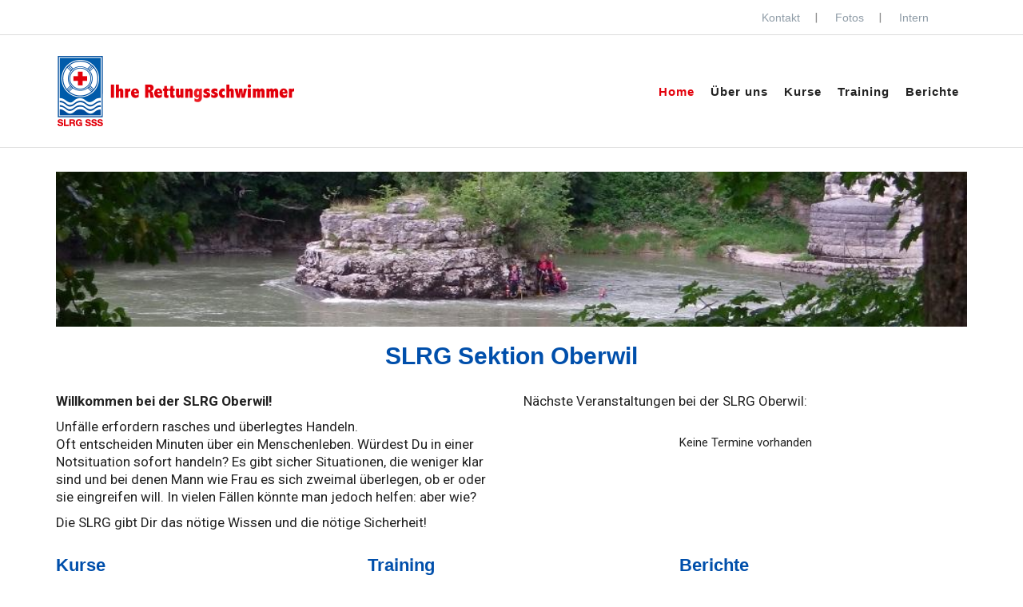

--- FILE ---
content_type: text/html; charset=UTF-8
request_url: https://slrgoberwil.ch/
body_size: 175528
content:
 


 



<!DOCTYPE html>
<html lang="de" data-ng-app="fairgate">

    <!-- BEGIN HEAD -->
    <head>
        <!-- begin og variables -->
<!-- END og variables -->
<!-- begin favicon -->
<!-- END favicon -->
<!-- begin meta -->
<!-- END meta -->
<!-- begin meta -->

<meta charset="utf-8"/>
<meta name="viewport" content="width=device-width, initial-scale=1">
<meta http-equiv="content-language" content="de">

<meta http-equiv="X-UA-Compatible" content="IE=edge">
<meta content="width=device-width, initial-scale=1.0" name="viewport"/>
   
<title>Home | SLRG Oberwil</title>
<meta property="og:title" content="Home" />
      
<meta property="og:description" content="SLRG Sektion Oberwil - Vereinsseite" />    
<meta content="SLRG Sektion Oberwil - Vereinsseite" name="description"/> 
 
<!-- END meta -->
 <!-- begin favicon -->

<link rel="shortcut icon" href="https://proxy.fairgate.ch/fgcore/global/img/favicon.ico?version=V4.12.7.10" />
<link rel="apple-touch-icon" sizes="180x180" href="/uploads/3924/default_logo/apple-touch-icon.png">
<link rel="icon" sizes="192x192" href="/uploads/3924/default_logo/android-chrome-192x192.png">
<link rel="icon" sizes="384x384" href="/uploads/3924/default_logo/andriod-chrome-384x384.png">
<link rel="icon" sizes="150x150" href="/uploads/3924/default_logo/mstile-150x150.png">
<meta name="theme-color" content="#ffffff">
 <!-- END favicon -->
 <!-- begin og -->
        <meta property="og:image" content="https://slrgoberwil.ch/uploads/3924/gallery/width_1920/IMGA0298.jpeg" imagename="IMGA0298.jpeg"/>            
        <meta property="og:image" content="https://slrgoberwil.ch/uploads/3924/gallery/width_1920/20210613_095750198_iOS.jpeg" imagename="20210613_095750198_iOS.jpeg"/>            
        <meta property="og:image" content="https://slrgoberwil.ch/uploads/3924/gallery/width_1920/HbOberwilTraining.jpeg" imagename="HbOberwilTraining.jpeg"/>            
        <meta property="og:image" content="https://slrgoberwil.ch/uploads/3924/gallery/width_1920/berichte2(1).jpg" imagename="berichte2(1).jpg"/>            


<!-- END og  -->
<link rel="rss" type="rss/xml" href="/article-feed/de/home/33470">

        <!-- BEGIN CSS -->
                    <!-- BEGIN GLOBAL MANDATORY STYLES -->
                    <link href="https://fonts.googleapis.com/css?family=Open+Sans:400,300,600,700&subset=all" rel="stylesheet" type="text/css"/>
    <link href="https://fonts.googleapis.com/css?family=Roboto:400,100,300,700,500,400italic,300italic,900" rel="stylesheet" type="text/css"/>
    <link href="https://fonts.googleapis.com/css?family=Open+Sans" rel="stylesheet" type="text/css"/>

                 
                 
     
    <link href="https://fonts.googleapis.com/css?family=Open+Sans:300&effect=3d|3d-float|anaglyph|brick-sign|canvas-print|crackle|decaying|destruction|distressed|distressed-wood|emboss|fire|fire-animation|fragile|grass|ice|mitosis|neon|outline|putting-green|scuffed-steel|shadow-multiple|splintered|static|stonewash|vintage|wallpaper" rel="stylesheet" type="text/css"/>

<link href="https://proxy.fairgate.ch/fgcore/plugins/bootstrap/4.6.1/css/bootstrap.min.css?version=V4.12.7.10" rel="stylesheet">
<link href="https://proxy.fairgate.ch/fgcore/plugins/unitegallery/1.7.45/css/unite-gallery.css?version=V4.12.7.10" type="text/css" rel="stylesheet" />
<link href="https://proxy.fairgate.ch/fgcore/plugins/uniform/2.1.1/css/uniform.default.css?version=V4.12.7.10" type="text/css" rel="stylesheet" />
<link href="https://proxy.fairgate.ch/fgcore/plugins/font-awesome/6.7.2/css/all.min.css?version=V4.12.7.10" rel="stylesheet" type="text/css"/>
<link href="https://proxy.fairgate.ch/fgcore/plugins/font-awesome/6.7.2/css/fontawesome.min.css?version=V4.12.7.10" rel="stylesheet" type="text/css"/>
<link href="https://proxy.fairgate.ch/fgcore/plugins/simple-line-icons/1.0.0/simple-line-icons.css?version=V4.12.7.10" rel="stylesheet" type="text/css"/>
<link href="https://proxy.fairgate.ch/fgcore/plugins/bootstrap-select/1.13.14/css/bootstrap-select.min.css?version=V4.12.7.10" rel="stylesheet" type="text/css"/>
  

            <!-- END GLOBAL MANDATORY STYLES -->

            <!-- BEGIN FAIRGATE STYLE -->
                	<link href="https://proxy.fairgate.ch/fgcore/global/css/global-style.css?version=V4.12.7.10" type="text/css" rel="stylesheet" />
    <link href="https://proxy.fairgate.ch/fgcore/website/css/fg-web-style.css?version=V4.12.7.10" type="text/css" rel="stylesheet"/>

            <!--  END FAIRGATE STYLE -->


            <!-- BEGIN THEME STYLE -->
                <!-- Placeholder to include the theme related css by the theme designer -->               
                <link href="https://proxy.fairgate.ch/fgcore/plugins/font-awesome/6.7.2/css/all.min.css?version=V4.12.7.10" rel="stylesheet" type="text/css"/>
                <link href="https://proxy.fairgate.ch/fgcore/plugins/font-awesome/6.7.2/css/fontawesome.min.css?version=V4.12.7.10" rel="stylesheet" type="text/css"/>
            <!-- END THEME STYLE -->

            <!-- BEGIN FAIRGATE STYLE -->
                <!-- INLCLUDE css and theme configuration styles -->
<link href="/club/1/themes/11/1784_color_2025122404433481.css?version=V4.12.7.10" type="text/css" rel="stylesheet" />
<link href="/club/3924/themes/11/12636_theme_2025122404482132.css?version=V4.12.7.10" type="text/css" rel="stylesheet" />

<link href="/club/3924/themes/11/12636_userstyle_2024102206093429.css?version=V4.12.7.10" type="text/css" rel="stylesheet" />
<!-- END css and theme configuration styles -->

                
                <link href="https://proxy.fairgate.ch/fgassets/website/themes/SLRG/css/fg-slrg-theme-common.css?version=V4.12.7.10?version=V4.12.7.10" rel="stylesheet" type="text/css"/>

                <link href="https://proxy.fairgate.ch/fgassets/website/themes/SLRG/css/fg-slrg-theme.css?version=V4.12.7.10?version=V4.12.7.10" rel="stylesheet" type="text/css"/>
            <!--  END FAIRGATE STYLE -->

            <!-- BEGIN PAGE STYLES -->
            
                        <!-- END PAGE STYLES -->
                
                    

    
     



        
        <!-- END CSS --> 
    </head>
    <!-- END HEAD -->

    <!-- BEGIN BODY -->
    <body class="fg-web-theme-slrg   fg-haslogo fg-header-sticky fg-web-theme">
                <div class="fg-web-bg-wrapper" id="fg-web-bg-wrapper-id">
            <!-- BACKGROUND UNDERSCORE TEMPLATE included here -->
        </div>
        <div class = "fg-body-bg">
            
            <!-- BEGIN ADMIN HEADER -->
            <div class="fg-webpage-admin-header" id="webpage-admin-header">
                <!-- HEADER UNDERSCORE TEMPLATE included here -->
            </div>
            <!-- END ADMIN HEADER -->     

            <!-- BEGIN HEADER -->
<header class=" fg-web-page-header " id="webpagelayout-header">
    <!-- HEADER UNDERSCORE TEMPLATE included here -->
</header>
<!-- END HEADER -->

            <div class="clearfix"> </div>

            <!-- BEGIN CONTAINER -->
            <main class="fg-visible-hidden  fg-web-main-content ">
                
                <div id="fg-dev-pagetitle-container" class=" hide "></div>
                
                <div class="  fg-marg-top-30 ">
                    <div class="fg-web-page-container row">
                              
                            <!-- SideBar Wrapper -->
                            
                            <!-- BEGIN CONTENT -->
                            <div  class=" fg-web-page-content-wrapper   col-sm-12      ">
    <div  id="fg-website-content" class="">
        
    </div>
</div> 
                            <!-- END CONTENT -->

                                                                                    
                                                      

                                            </div>
                    <!-- END SideBar Wrapper -->
                </div>
            </main>
            <!-- END CONTAINER -->

            <!-- BEGIN FOOTER -->
                            <footer class="fg-web-page-footer fg-visible-hidden FL w-100">

    <div class="container" id="fg-website-footer">

    </div>
</footer>
<a href="#" class="fg-web-go-top hide"><i class="fa fa-arrow-circle-up"></i></a>
                        <!-- END FOOTER -->

            <div class="fg-web-promobox-wrapper"> </div>
            <div class="fg-web-cookie-wrapper"></div>

            <!-- BEGIN PAGE LEVEL UNDERSCORE TEMPLATE -->
            <div id="divTemplates">
                <script type="text/template" id="template_pagetitlebar_container">
    <div class="<%- containerClass %>">
    <% if (typeof eventId !== 'undefined' && typeof eventSlug !== 'undefined') { %>
        <div class="row">
        <div class="col-lg-8 col-md-8 hide" id="fg-event-alert-div"><div class="alert alert-warning mt-2"><a class="close closeIt" title="Schliessen" href="javascript:void(0);" >×</a><span id="fg-event-alert-msg"></span></div></div></div>
        <% } %>
        <div class="fg-web-titlebar-left-col pull-left <% if ((breadcrumb == true) && (breadcrumbData.length > 0)) { %> has-breadcrumb  <% } %> <%- (!nextPrevious) ? 'close-btn-only' : '' %>">


                        <% if ((breadcrumb == true) && (breadcrumbData.length > 0)) { %>
                    
                <div class="fg-web-page-title-block fg-breadcrumb-block">
                    <ul class="fg-breadcrumbs">
                     <%
                     var i=1;
                    _.each(breadcrumbData , function(data,key) { %>
                        <li id="fg-cms-ws-bc-<%-i%>"><a id="fg-cms-ws-bc-anchor-<%-i%>" href="<%- data.link %>"><%- data.label %></a></li>
                        <% i++; %>
                     <% }); %>    
                      </ul>
                </div>
            <% } %>

            

                        <% if (titleBar == true) { %>
                <div class="fg-titlebar-block fg-web-page-title-block">
                  <h1 class="fg-web-page-title"><%= title %></h1>
                </div>
            <% } %>
                            
        </div>
  
        <div class="fg-web-titlebar-right-col pull-right">
           

                        <% if (nextPrevious == true) { %>
                <div class="fg-titlebar-block fg-icon-bg fg-page-prev <%- (hideNextPreviousOnSmallDevices == true)?' hidden-xs  ':'' %> <%- (nextPreviousLinks[0] == '')?'fg-disabled-link':'' %>">
                    <a href="<%- (nextPreviousLinks[0] == '')?'javascript:void(0)':nextPreviousLinks[0] %>" class="fg-page-prev-link"><i class="fg-icon"></i></a>
                </div>
            <% } %>
            <% if (backButton == true) { %>
                <div class="fg-titlebar-block fg-icon-bg fg-page-close   <%- (backButtonData == '')?'fg-disabled-link':'' %>">
                    <a href="<%- (backButtonData == '')?'javascript:void(0)':backButtonData %>" class="fg-page-close-link"><i class="fg-icon fg-icon-pagetitle-back"></i></a>
                </div>
            <% } %>
            <% if (nextPrevious == true) { %>
                <div class="fg-titlebar-block fg-icon-bg fg-page-next <%- (hideNextPreviousOnSmallDevices == true)?' hidden-xs':'' %> <%- (nextPreviousLinks[1] == '')?'fg-disabled-link':'' %>">
                    <a href="<%- (nextPreviousLinks[1] == '')?'javascript:void(0)':nextPreviousLinks[1] %>" class="fg-page-next-link"><i class="fg-icon"></i></a>
                </div>
            <% } %>
                     </div>  
       
        <% if ((timeperiod == true && timeperiodData.length > 0) || calendarViewSwitch == true || searchBox == true || moreMenu == true) { %> 
          <div class="fg-web-titlebar-right-col pull-right fg-web-title-filter-wrapper <% if(moreMenu == true) { %> fg-more-menu-BS4 fg-events-overview <% } %>">     
            <% if ((searchBox == true && typeof filterAvailable == 'undefined') || (searchBox == true && typeof filterAvailable !== 'undefined' && filterAvailable.indexOf("text")>-1 )) { %>
                <div class="fg-titlebar-block fg-page-search fg-calendar-selection-dropdown">
                    <input placeholder="Suche…" type="text" class="fg-page-search-input" data-search-type="<%- searchBoxType %>" name="fg-page-search" id="fg-page-search"/>
                </div>
        <% } %>
        <% if (moreMenu == true) { %>
             <div id="fgMoreMenuWrapper" class="fg-titlebar-moremenu-wrapper fg-more-items-wrapper">
                    <div id="event-more-menu" class="fg-subscriber-wrap FL fg-width-P ">
                    </div>
             </div>
        <% } %>
        <% if (typeof feedIcon !== 'undefined' && feedIcon == true && isPagePublic == 1){ %> 
                 <a href="<%- feedUrl %>" class="fg-dis-IB fg-rss-feed-link"><i class="fa fa-rss"></i></a>
        <% } %> 
                <% if (calendarViewSwitch == true) { %>
        <div class="fg-titlebar-block fg-page-monthswitch fg-calendar-selection-dropdown
                <% if (_.size(availableViews) == 1) { %>hide<% } %>">
                <select class="fg-page-monthswitch-input fg-marg-btm-5" name="fg-page-monthswitch-input" id="fg-page-monthswitch-input" data-style="selectpicker">
                    <% _.each(availableViews, function(value, key) { %>
                        <option value="<%= key %>"><%= value %></option>
                    <% }) %>
                </select>
        </div>
             
                <% if (listViewMonthSelection && listViewMonthSelection == '1') { %>
            <div class="fg-titlebar-block fg-page-monthswitch fg-page-additional-filter fg-calendar-selection-dropdown">
                <select class="fg-page-additional-month" name="fg-page-additional-month" id="fg-page-additional-month" data-style="selectpicker">
                    <option value="">Monat wählen…</option>
                    <% _.each(monthList,function(month,key){ %>
                    <option value="<%= key %>"><%= month %></option>
                <% }) %>
                </select>
            </div>
        <% } %>
        <% } %>
                    <% if (timeperiod == true && timeperiodData.length > 0) { %>
                <div class="fg-titlebar-block fg-page-timeperiod fg-calendar-selection-dropdown">
                    <select class="fg-page-timeperiod-input" name="fg-page-timeperiod-input" id="fg-page-timeperiod-input" data-style="selectpicker">
                        <%_.each(timeperiodData, function(t,index){ %>
                            <% value = t.start+'__'+t.end;%>
                            <option data-type="year" data-index="<%- index %>" value="<%- value %>"><%- t.label%></option>
                        <% }) %>
                    </select>
                </div>
            <% } %>
                    
                    <% if (calendarViewSwitch == true) { %>
           <% if (typeof filterAvailable !== 'undefined' && filterAvailable.indexOf("category")>-1) { %>
                <div class="fg-titlebar-block fg-page-categoryswitch fg-calendar-selection-dropdown <% if (_.size(selectedCategories) == 1) { %>hide<% } %>">
                    <select class="fg-page-monthswitch-input selectpicker fg-multiple-selectpicker"  multiple="multiple" name="fg-page-category-input" id="fg-page-category-input" data-style="selectpicker" title="Kategorie wählen…">
                        <% _.each(selectedCategories,function(category,key){ %>
                        <option data-type="CA" value="<%= category.id%>"><%= category.title %></option>
                    <% }) %>
                    </select>
                </div>
            <% } %>
                                            <% } %>
                                 
        </div>
        <% } %>   
        <div class="clearfix"></div>
    </div> 
</script>

<script type="text/template" id="template_admin_top_navigation_lg">
    <% if(intranetAccess != 0){ %>
    <div class="page-header navbar navbar-inverse fixed-top fg-page-header fg-page-header-large  navbar-expand-sm align-items-end" id="fg-dev-admin-top-navigation">
        <!-- BEGIN TOP NAVIGATION BAR -->
            <% 
            _.each(topNavArr,function(topMenuArr, key){
                if (key == 'switch') { %>
                    <!-- BEGIN LOGO -->
                        <a class="navbar-brand fg-navbar-brand fg-pad-0 fg-marg-right-0" href="/"> <img src="https://proxy.fairgate.ch/fgassets/global/img/fairgate-small-logo.jpg?version=V4.12.7.10" alt="logo" class="img-fluid"/> </a>
                    <!-- END LOGO -->
                    <!-- BEGIN DROPDOWN -->
                    <div class="fg-dropdown-nav">
                        <ul id="fg-top-nav-app-switch" class="nav navbar-nav">
                            <li class="dropdown">
                                <a href="#" data-toggle="dropdown" class="fg-dropdown-head d-block fg-marg-top-0">WEBSEITE<i class="fa fa-angle-down"></i></a>
                                <ul class="dropdown-menu animated" data-animation="fadeIn">
                                    <% 
                                    _.each(topMenuArr,function(menuArr){ %>
                                        <li class="<%- ((menuArr.title == 'WEBSITE') ? 'active' : '') %>"><a class="d-block dropdown-item"  href="<%- menuArr.url %>" ><%- menuArr.title %></a></li>
                                    <% }); %>    
                                </ul>
                            </li>
                        </ul>
                    </div>
                    <!-- END DROPDOWN -->
                <% } else if (key == 'logo') {  %>
                    <%
                    _.each(topMenuArr,function(menuArr){ %>
                        <a class="<%- ((menuArr.class) ? menuArr.class : '') %>" href="<%- menuArr.url %>"> <img src="https://proxy.fairgate.ch/fgassets/internal/img/logo.png?version=V4.12.7.10" alt="logo" class="img-responsive"/> </a>
                    <% }); %>
                <% } else if (key == 'leftmenu') {  %>
                    <!-- BEGIN HORIZANTAL LEFT MENU -->
                    <div class="hor-menu fg-marg-left-0 mr-auto dropdown">
                        <ul class="nav navbar-nav">
                            <% 
                            _.each(topMenuArr,function(mainMenu){ %>
                                <%  if ((_.isUndefined(mainMenu.submenu)) && (mainMenu.url != '#') ) { %>
                                    <li class="<%- mainMenu.class %> nav-item"> <a class="nav-link" href="<%- mainMenu.url %>"> <%- mainMenu.title %></a>
                                <% } else { %>
                                    <li class="<%- mainMenu.class %> nav-item dropdown"> <a class="nav-link dropdown"  data-toggle="dropdown" data-hover="dropdown" data-close-others="true" href="<%- mainMenu.url %>"> <%- mainMenu.title %> <%  if (!(_.isUndefined(mainMenu.submenu))) { %><i class="fa fa-angle-down"></i> <% } %></a>
                                <% } %>
                                    <ul class="dropdown-menu hold-on-click">
                                        <% 
                                        _.each(mainMenu.submenu,function(subMenu){ %>
                                            <li class="<%- subMenu.class %> <%- (!_.isUndefined(subMenu.sidebarClass) ? subMenu.sidebarClass : '') %>"> <a id="<%- subMenu.id %>" href="<%- subMenu.url %>" class="dropdown-item"  data-toggle="<%- subMenu.toggle %>" <% if (!_.isUndefined(subMenu.sidebarType)) { %> data-sidebarType = "<%- subMenu.sidebarType %>" <% } %>><%- subMenu.title %><% if (subMenu.showNewBadge) { %> <span id="<%- subMenu.newBadgeId %>" class="badge fg-badge-blue badge-round badge-important <%- ((subMenu.newCount > 0) ? '' : 'hide') %>" data-count="<%- subMenu.newCount %>"> neu </span>  <% } %></a> 
                                                <%  if (!(_.isUndefined(subMenu.subMenu))) { %>
                                                    <ul class="dropdown-menu hold-on-click">
                                                        <% 
                                                        _.each(subMenu.subMenu,function(subSubMenu){ %>
                                                            <li class="<%- subSubMenu.class %>"> <a class="dropdown-item" id="<%- subSubMenu.id %>" href="<%- subSubMenu.url %>" data-toggle="<%- subSubMenu.toggle %>"><%- subSubMenu.title %></a> </li>
                                                        <% }); %> 
                                                    </ul>
                                                <% } %>
                                            </li>
                                        <% }); %>  
                                    </ul>
                                </li>
                           <% }); %>
                        </ul>
                    </div>
                    <!-- END HORIZANTAL LEFT MENU -->
                <% } else if (key == 'rightmenu') {  %>
                    <!-- BEGIN HORIZANTAL RIGHT MENU -->
                    <div class="hor-menu fg-marg-right-0 fg-marg-left-0 fg-mega-menu-wrap m-0">
                        <ul class="nav navbar-nav align-items-center">
                                <% 
                            _.each(topMenuArr,function(mainMenu){ %>
                                <% if (mainMenu.url != 'search') { %>
                                    <ul class="fg-right-area-block nav navbar-nav">
                                        <li class="<%- mainMenu.class %> nav-item dropdown"> <a class="nav-link dropdown"  data-toggle="dropdown" data-hover="dropdown" data-close-others="true" href="<%- mainMenu.url %>"> <%- mainMenu.title %> <i class="fa fa-angle-down"></i> </a>
                                            <ul class="dropdown-menu hold-on-click pull-right">
                                                <% 
                                                _.each(mainMenu.submenu,function(subMenu){ %>
                                                    <li class="<%- subMenu.class %>"> <a  class="dropdown-item"  id="<%- subMenu.id %>" href="<%- subMenu.url %>"  data-toggle="<%- subMenu.toggle %>"><%- subMenu.title %><% if (subMenu.showNewBadge) { %> <span id="<%- subMenu.newBadgeId %>" class="badge fg-badge-blue badge-round badge-important <%- ((subMenu.newCount > 0) ? '' : 'hide') %>" data-count="<%- subMenu.newCount %>"> neu </span>  <% } %></a> 
                                                        <% if (!(_.isUndefined(subMenu.subMenu))) { %>
                                                            <ul class="dropdown-menu hold-on-click">
                                                                <% 
                                                                _.each(subMenu.subMenu,function(subSubMenu){ %>
                                                                    <li class="<%- subSubMenu.class %>"> <a class="dropdown-item" id="<%- subSubMenu.id %>" href="<%- subSubMenu.url %>" data-toggle="<%- subSubMenu.toggle %>"><%- subSubMenu.title %></a> </li>
                                                                <% }); %> 
                                                            </ul>
                                                        <% } %>
                                                    </li>
                                                <% }); %>  
                                            </ul>
                                        </li>
                                    </ul>
                                <% } else { %>
                                    <li>
                                        <!-- BEGIN HEADER SEARCH BOX -->
                                        <div class="search-form">
                                            <div class="input-group">
                                                <input type="text" name="query" placeholder="<%- mainMenu.title %>" id="internalTopNavSearch" class="form-control fg-internal-top-nav-search">
                                                <span class="input-group-btn">
                                                    <a class="btn submit" href="#"><i class="icon-magnifier"></i></a>
                                                </span>
                                            </div>
                                        </div>
                                        <!-- END HEADER SEARCH BOX -->
                                    </li>
                                <% } %>
                            <% }); %>
     

                                        <ul class="fg-mega-series nav navbar-nav">
                                <li class="mega-menu-dropdown <%- rightMegaMenu.class %>"><a class="nav-link dropdown" data-hover="megamenu-dropdown" data-close-others="true" data-toggle="dropdown" href="<%- rightMegaMenu.url %>" class="dropdown-toggle" data-title="<%- rightMegaMenu.breadcrumbTitle %>"> <%- rightMegaMenu.title %> <i class="fa fa-angle-down"></i> </a>
                                    <ul class="dropdown-menu fg-megamenu fg-mega-menu-right">
                                        <li>
                                            <div class="mega-menu-content">
                                                <div class="row">
                                                    <% 
                                                    _.each(rightMegaMenu.submenu,function(subMenu){ %>
                                                        <ul class="mega-menu-submenu">
                                                            <li class="<%- subMenu.class %>" data-title="<%- subMenu.breadcrumbTitle %>"> <h3><%- subMenu.title %></h3> </li>
                                                            <% 
                                                            _.each(subMenu.submenu,function(subSubMenu){ %>
                                                                <li class="<%- subSubMenu.class %> <%-((_.isUndefined(subSubMenu.subMenu)) ? '' : 'fg-sub-icon-off') %>"> <a class="dropdown-item"  id="<%- subSubMenu.id %>" href="<%- subSubMenu.url %>" data-toggle="<%- subSubMenu.toggle %>"> <i class="fa fa-angle-right"></i> <%- subSubMenu.title %> <% if (subSubMenu.showNewBadge) { %> <span id="<%- subSubMenu.newBadgeId %>" class="badge fg-badge-blue badge-round badge-important <%- ((subSubMenu.newCount > 0) ? '' : 'hide') %>" data-count="<%- subSubMenu.newCount %>"> neu </span> <% } %></a> 
                                                                    <% if (!(_.isUndefined(subSubMenu.subMenu))) { %>
                                                                        <ul class="dropdown-menu hold-on-click">
                                                                            <% 
                                                                            _.each(subSubMenu.subMenu,function(submenu){ %>
                                                                                <li class="<%- submenu.class %>"> <a id="<%- submenu.id %>" href="<%- submenu.url %>" data-toggle="<%- submenu.toggle %>"> <i class="fa fa-angle-right"></i> <%- submenu.title %> </a> </li>
                                                                            <% }); %> 
                                                                        </ul>
                                                                    <% } %>
                                                                </li>
                                                            <% }); %>  
                                                        </ul>
                                                    <% }); %>
                                                </div>
                                            </div>
                                        </li>
                                    </ul>
                                </li>
                            </ul>
                                
                            <li> <a href="javascript:void(0)" class="fg-logout-icon fg-dev-logout-btn"><i class="fa fa-sign-in"></i></a></li>
                        </ul>
                    </div>
                    <!-- END HORIZANTAL RIGHT MENU -->
                <% } %>
           <%  }); %>        
        </div>
    <% } %>

    <!-- top nav for event special page -->
 
</script>

<script type="text/template" id="template_admin_top_navigation_xs">
    <% if(intranetAccess != 0){ %>
    <div class="page-header navbar navbar-inverse navbar-fixed-top fg-page-header fg-page-header-small" id="fg-dev-admin-top-navigation">
        <!-- BEGIN TOP NAVIGATION BAR -->
        <div class="header-inner nav w-100">
            <div class="fg-admin-nav-top-bar nav w-100">
                <% 
                _.each(topNavArr,function(topMenuArr, key){
                    if (key == 'switch') { %>
                        <!-- BEGIN LOGO -->
                            <a class="navbar-brand fg-navbar-brand" href="/"> <img src="https://proxy.fairgate.ch/fgassets/global/img/fairgate-small-logo.jpg?version=V4.12.7.10" alt="logo" class="img-responsive"/> </a>
                        <!-- END LOGO -->
                        <!-- BEGIN DROPDOWN -->
                        <div class="fg-dropdown-nav">
                            <ul id="fg-top-nav-app-switch" class="nav navbar-nav">
                                <li class="dropdown">
                                    <a href="#" data-toggle="dropdown" class="fg-dropdown-head d-block">WEBSEITE<i class="fa fa-angle-down"></i></a>
                                    <ul class="dropdown-menu animated" data-animation="fadeIn">
                                        <% 
                                        _.each(topMenuArr,function(menuArr){ %>
                                            <li class="<%- ((menuArr.title == 'WEBSITE') ? 'active' : '') %>"><a class="d-block dropdown-item"  href="<%- menuArr.url %>" ><%- menuArr.title %></a></li>
                                        <% }); %>    
                                    </ul>
                                </li>
                            </ul>

                        </div>
                        <a href="javascript:void(0)" class="fg-logout-icon fg-dev-logout-btn"><i class="fa fa-sign-in"></i></a>
                        <!-- END DROPDOWN -->
                        <!-- BEGIN RESPONSIVE MENU TOGGLER -->
                        <a href="javascript:;" class="navbar-toggle  fg-admin-nav-icon ml-auto" data-toggle="collapse" data-target=".navbar-collapse"> <img src="https://proxy.fairgate.ch/fgassets/global/img/menu-toggler.png?version=V4.12.7.10" alt=""/> </a>
                    <!-- END RESPONSIVE MENU TOGGLER -->
    

                </div>
                <% } else if (key == 'logo') {  %>
                    <%
                    _.each(topMenuArr,function(menuArr){ %>
                        <a class="<%- ((menuArr.class) ? menuArr.class : '') %>" href="<%- menuArr.url %>"> <img src="https://proxy.fairgate.ch/fgassets/internal/img/logo.png?version=V4.12.7.10" alt="logo" class="img-responsive"/> </a>
                    <% }); %>
                <% } else if (key == 'combinedMenu') {  %>
                    <div class="hor-menu fg-web-admin-mob-menu-wrapper navbar-collapse collapse">
                        <ul class="nav navbar-nav">
                            <% 
                            _.each(topMenuArr,function(mainMenu){ %>
                                <% if (mainMenu.url != 'search') { %>
                                    <li class="<%- mainMenu.class %>  nav-item"> <a class="nav-link" <% if(mainMenu.url=='#'){ %> data-toggle="dropdown" <% } %> data-hover="dropdown" data-close-others="true" href="<%- mainMenu.url %>"><% if (!_.isUndefined(mainMenu.submenu)) { %><i class="fa fa-angle-right"></i><% } %> <%- mainMenu.title %>  </a>
                                        <ul class="dropdown-menu hold-on-click ">
                                            <% 
                                            _.each(mainMenu.submenu,function(subMenu){ %>
                                                <li class="<%- subMenu.class %>"> <a class="nav-link"  id="<%- subMenu.id %>" href="<%- subMenu.url %>"  data-toggle="<%- subMenu.toggle %>"><%- subMenu.title %><% if (subMenu.showNewBadge) { %> <span id="<%- subMenu.newBadgeId %>" class="badge fg-badge-blue badge-round badge-important <%- ((subMenu.newCount > 0) ? '' : 'hide') %>" data-count="<%- subMenu.newCount %>"> neu </span>  <% } %></a> 
                                                    <% if (!(_.isUndefined(subMenu.subMenu))) { %>
                                                        <ul class="dropdown-menu hold-on-click">
                                                            <% 
                                                            _.each(subMenu.subMenu,function(subSubMenu){ %>
                                                                <li class="<%- subSubMenu.class %>"> <a class="nav-link" id="<%- subSubMenu.id %>" href="<%- subSubMenu.url %>" data-toggle="<%- subSubMenu.toggle %>"><%- subSubMenu.title %></a> </li>
                                                            <% }); %> 
                                                        </ul>
                                                    <% } %>
                                                </li>
                                            <% }); %>  
                                        </ul>
                                    </li>
                                <% } else { %>
                                    <li>
                                        <!-- BEGIN HEADER SEARCH BOX -->
                                        <div class="search-form">
                                            <div class="input-group">
                                                <input type="text" name="query" placeholder="<%- mainMenu.title %>" id="internalTopNavSearch" class="form-control fg-internal-top-nav-search">
                                                <span class="input-group-btn">
                                                    <a class="btn submit" href="#"><i class="icon-magnifier"></i></a>
                                                </span>
                                            </div>
                                        </div>
                                        <!-- END HEADER SEARCH BOX -->
                                    </li>
                                <% } %>
                            <% }); %>
                            
                        </ul>
                    </div>
                <% } %>
           <%  }); %>        
        </div>
    </div>
    <% } %>

</script>
<script type="text/template" id="template_header_navigation">
    <% var mainMenus = _.filter(data, function(row) { return (row.parentId == 1); }); %>
    <% mainMenus = _.sortBy(mainMenus, 'sortOrder'); %>
    <% var subData = _.difference(data, mainMenus); %>
    <div class="row fg-web-main-nav-bar ">
        <div class="container">
            <div class="fg-logo-wrapper">
                <a href="<%- logoPath %>" class="fg-logo">
                <% _.each(config.header_options.header_label,function(itemI,keyI){ %>
                    <% if(keyI == 'TM_DEFAULT_LOGO'){ %>
                     <img src="<%- headerPath.original %>/<%- itemI.file_name %>" class="fg-original fg-web-logo-md <%- classO %>">
                     <img src="<%- headerPath.original %>/<%- itemI.file_name %>" class="fg-invisible fg-placeholder-logo <%- classO %>">
                    <% }else if(keyI == 'TM_SHRINKED_LOGO'){ %>
                       <img src="<%- headerPath.original %>/<%- itemI.file_name %>" class="fg-shrinked fg-web-logo-sm <%- classS %>" >
                      <% if(typeof(config.header_options.header_label.TM_DEFAULT_LOGO)=='undefined' ){ %>
                           <img src="<%- headerPath.original %>/<%- itemI.file_name %>" class="fg-invisible fg-placeholder-logo <%- classO %>">
                      <% }%>
                    
                    <% }else{ %>
                       <img src="<%- headerPath.original %>/<%- itemI.file_name %>" class="fg-web-logo-xs <%- classM %>">
                       <% if(typeof(config.header_options.header_label.TM_DEFAULT_LOGO)=='undefined' && typeof(config.header_options.header_label.TM_SHRINKED_LOGO)=='undefined'){ %>
                           <img src="<%- headerPath.original %>/<%- itemI.file_name %>" class="fg-invisible fg-placeholder-logo <%- classO %>">
                      <% }%>
                    <% }
                    }); %>
                </a>
            </div>
            <div class="fg-web-top-nav-icon d-block d-lg-none"><i class="fa-regular fa-grip-vertical"></i></div>
            <div class="fg-web-nav-icon d-block d-lg-none"><i class="fa fa-bars fa-3x"></i></div>
            <nav class="navbar navbar-default fg-web-main-nav fg-pad-0 navbar-expand-lg">
                <ul class="nav navbar-nav" id="fg-web-header-menus">
                </ul>
            </nav>
        </div>
    </div>
</script>
<script type="text/template" id="template_header_navigation_level1">
    <% if (!_.isEmpty(levelObject.content.trim()) || item.page_id !== null || item.external_link !== null) { %>
        <% var subNav = (item.page_id !== null || item.external_link !== null) ? false : true; %>
        <% var navigationUrl = (subNav) ? levelObject.subNavigationData[item.id].navigation_url : item.navigation_url; %>
        <% var navExternalLink = (subNav) ? levelObject.subNavigationData[item.id].external_link : item.external_link; %> 

        <li class="<% if (navigationUrl == levelObject.activeHeaderMenu) { %>active <% } %><% if (!_.isEmpty(levelObject.content)) { %>dropdown  nav-item<% } %>">
            <% if (navExternalLink !== null) { %>
                <a class="nav-link" data-id="<%- item.id %>" href = "<%- navExternalLink %>" target="_blank" rel="noopener noreferrer">
            <% } else { %>
                <a class="nav-link" data-id="<%- item.id %>" href = "<%- levelObject.navPath.replace('**dummy**', navigationUrl) %>">
            <% } %>
            <% var defaultTitle = (_.has(item.langTitle, levelObject.clubLang)) ? (!_.isEmpty(item.langTitle[levelObject.clubLang].title_lang) ? item.langTitle[levelObject.clubLang].title_lang : item.title) : item.title;  %>
            <%- (_.has(item.langTitle, levelObject.lang)) ? (!_.isEmpty(item.langTitle[levelObject.lang].title_lang) ? item.langTitle[levelObject.lang].title_lang : defaultTitle) : defaultTitle %></a>
            <% if (!_.isEmpty(levelObject.content.trim())) { %>
                <span href="#" data-toggle="dropdown" role="button" aria-haspopup="true" aria-expanded="false" class="caret"></span>
                <ul class="dropdown-menu">
                    <%= levelObject.content %>
                </ul>
            <% } %>
        </li>
    <% } %>
</script>
<script type="text/template" id="template_header_navigation_level2">
    <% if (!_.isEmpty(levelObject.content.trim()) || item.page_id !== null || item.external_link !== null) { %>
        <% var subNav = (item.page_id !== null || item.external_link !== null) ? false : true; %>
        <% var navigationUrl = (subNav) ? levelObject.subNavigationData[item.id].navigation_url : item.navigation_url; %>
        <% var navExternalLink = (subNav) ? levelObject.subNavigationData[item.id].external_link : item.external_link; %> 
        
        <li class="<% if (navigationUrl == levelObject.activeHeaderMenu) { %>active fg-dev-nav-active <% } %><% if (!_.isEmpty(levelObject.content)) { %>dropdown-submenu <% } %>">
            <% if (navExternalLink !== null) { %>
                <a data-id="<%- item.id %>" href = "<%- navExternalLink %>" target="_blank" rel="noopener noreferrer">
            <% } else { %>
                <a data-id="<%- item.id %>" href = "<%- levelObject.navPath.replace('**dummy**', navigationUrl) %>">
            <% } %>
            <% var defaultTitle = (_.has(item.langTitle, levelObject.clubLang)) ? (!_.isEmpty(item.langTitle[levelObject.clubLang].title_lang) ? item.langTitle[levelObject.clubLang].title_lang : item.title) : item.title;  %>
            <%- (_.has(item.langTitle, levelObject.lang)) ? (!_.isEmpty(item.langTitle[levelObject.lang].title_lang) ? item.langTitle[levelObject.lang].title_lang : defaultTitle) : defaultTitle %></a>
            <% if (!_.isEmpty(levelObject.content.trim())) { %>
                    <span class="fg-dropdown-toggle"></span>
                    <ul class="dropdown-menu fg-web-open-left">
                        <%= levelObject.content %>
                    </ul>
            <% } %>
        </li>
    <% } %>
</script>

<script type="text/template" id="template_lang_navigation"> 
 <div class="current-language"><a href="javascript:void(0);">
 <% var langNavLength = Object.keys(langNav).length; var langCount = 0; %>
    <% _.each(langNav,function(itemI,keyI){ 
        langCount++; 
        var hyphen=(langCount!=langNavLength) ?'-' : '';
        %><%-keyI.toUpperCase()+" " + hyphen+" "%>        
        <%});%>
 </a> 
 <ul id="fg-website-lang-ul" class="dropdown-menu dropdown-menu-right fg-web-language-list">
          <% _.each(langNav,function(itemI,keyI){ %>
           <li  class="<% if (keyI == deflang) { %> active  <% } %>"><a data-id="<%- keyI  %>" href="javascript:void(0);"><%-  itemI %> </a></li>
               <% }); %>
            </ul>
</div>    
</script>
 
<script type="text/template" id="template_header_navigation_level3">
    <% if (item.page_id !== null || item.external_link !== null) { %>
        <li class="<% if (item.navigation_url == levelObject.activeHeaderMenu) { %>active fg-dev-nav-active <% } %>">
                <% if (item.external_link !== null) { %>
                    <a data-id="<%- item.id %>" href = "<%- item.external_link %>" target="_blank" rel="noopener noreferrer">
                <% } else { %>
                    <a data-id="<%- item.id %>" href = "<%- levelObject.navPath.replace('**dummy**', item.navigation_url) %>">
                <% } %>
            <% var defaultTitle = (_.contains(item.langTitle, levelObject.clubLang)) ? (!_.isEmpty(item.langTitle[levelObject.clubLang].title_lang) ? item.langTitle[levelObject.clubLang].title_lang : item.title) : item.title;  %>
            <%- ( _.has(item.langTitle, levelObject.lang) ) ? (!_.isEmpty(item.langTitle[levelObject.lang].title_lang) ? item.langTitle[levelObject.lang].title_lang : defaultTitle) : defaultTitle %></a>
        </li>
    <% } %>
</script>
<script type="text/template" id="template_top_lang_navigation">
 <div class="row fg-web-top-nav-wrapper">
        <div class="container">
          <div class="FR nav" id="fg-div-additional">
           
             <div class="fg-web-top-nav-languages"> </div>
          </div>
        </div>
      </div> 
</script>
<script type="text/template" id="template_addition_navigation">
     
              <ul class="fg-web-top-nav-links list-inline nav">
                  <% _.each(additionalNav,function(itemI,keyI){
                       
                %>
                     <% if(itemI.externalLink !== null) { %>
                          <li class="<% if (itemI.navigationUrl == activeMenu) { %>active <% } %> " ><a data-id="<%- itemI.id %>" href = "<%- itemI.externalLink %>" target="_blank" rel="noopener noreferrer"><%- itemI.title %> </a></li>
                     <% } else { %>
                 <li class="<% if (itemI.navigationUrl == activeMenu) { %>active <% } %> " ><a href="<%- (systemEnvironment=='domain') ? '/'+itemI.navigationUrl:'/'+systemClubUrlIdentifier+'/'+itemI.navigationUrl %>"><%- itemI.title %> </a></li>
              <% } }); %>
            </ul>
  
</script>
 
<script type="text/template" id="template_background">
    <% // background image  full screen handled here | original size handled in css theme file 
    %>
    <% var config = {"theme":"11","themeName":"SLRG","themeFolder":"SLRG","container_fluid":"","themeOptions":"{\"themePreviewImage\":null,\"colorLabels\":[\"TM_BACKGROUND_COLOR\",\"TM_LINKSBUTTONS_COLOR\",\"TM_ACCENT_COLOR\",\"TM_HIGHLIGHTING_COLOR\",\"TM_INVERSE_COLOR\",\"TM_FOOTER_BACKGROUND_COLOR\",\"TM_ACTIVE_MENU_COLOR\",\"TM_NAV_DROPDOWN_BACKGROUND_COLOR\"],\"noOfColorsPerScheme\":8,\"noOfPresetSchemes\":0,\"headerImageLabels\":[\"TM_HEADER_LOGO\",\"TM_DEFAULT_LOGO\",\"TM_SHRINKED_LOGO\",\"TM_MOBILE_SCREEN_LOGO\"],\"noOfHeaderImages\":4,\"headerOptions\":[\"TM_HEADER_POSITION\"],\"font\":{\"TM_MAIN_TEXT\":{\"fontName\":\"Arial\",\"fontStrength\":\"normal\",\"isItalic\":0,\"isUppercase\":1,\"isCapitalize\":0},\"TM_HEADINGS\":{\"fontName\":\"Arial\",\"fontStrength\":\"normal\",\"isItalic\":0,\"isUppercase\":1,\"isCapitalize\":0},\"TM_HEADINGS2\":{\"fontName\":\"Arial\",\"fontStrength\":\"normal\",\"isItalic\":0,\"isUppercase\":1,\"isCapitalize\":0},\"TM_NAVIGATION\":{\"fontName\":\"Arial\",\"fontStrength\":\"normal\",\"isItalic\":0,\"isUppercase\":1,\"isCapitalize\":1},\"TM_ADDITIONAL_NAVIGATION\":{\"fontName\":\"Arial\",\"fontStrength\":\"normal\",\"isItalic\":0,\"isUppercase\":1,\"isCapitalize\":0}},\"noOfFonts\":5,\"backgroundOptions\":null,\"colorSchemes\":[{\"name\":\"Default color scheme 1\",\"TM_BACKGROUND_COLOR\":\"rgba(255, 255, 255, 1)\",\"TM_LINKSBUTTONS_COLOR\":\"rgba(34, 34, 34, 1)\",\"TM_ACCENT_COLOR\":\"rgba(0, 79, 171, 1)\",\"TM_HIGHLIGHTING_COLOR\":\"rgba(224, 235, 245, 1)\",\"TM_INVERSE_COLOR\":\"rgba(34, 34, 34, 1)\",\"TM_FOOTER_BACKGROUND_COLOR\":\"rgba(236, 236, 236, 1)\",\"TM_ACTIVE_MENU_COLOR\":\"rgba(227, 0, 11, 1)\",\"TM_NAV_DROPDOWN_BACKGROUND_COLOR\":\"rgba(236, 236, 236, 1)\",\"TM_NAV_DROPDOWN_TEXT_COLOR\":\"rgba(34, 34, 34, 1)\",\"TM_NAV_DROPDOWN_TEXT_ACTIVE_COLOR\":\"rgba(227, 0, 11, 1)\",\"TM_NAV_DROPDOWN_BACKGROUND_ACTIVE_COLOR\":\"rgba(204,204,204, 1)\"}],\"is_default\":1}","header_options":{"header_label":{"TM_DEFAULT_LOGO":{"file_name":"2021060406031056_SLRG-Logo.png"}},"type":"sticky","headerPosition":null,"headerLogoPosition":"left","headerOpacity":null},"bg_options":{"":[{"bg_image_selection":null,"filepath":null,"is_scrollable":null,"bg_slider_time":null,"bg_type":null,"sort_order":null,"position_horizontal":null,"position_vertical":null,"bg_repeat":null}]},"cssColorScheme":"1784_color_2025122404433481.css","usercssFile":"12636_userstyle_2024102206093429.css","cssFile":"12636_theme_2025122404482132.css","colorSchemeClubId":"1","themeConfigId":12636,"colorSchemeId":"1784"};
        var bgConfig = config.bg_options;
        var firstKey = 0;
    _.each(bgConfig,function(itemI,keyI){ %>
        <%
            if(keyI == 'full_screen'){
                var sliderClass = '';
                var zIndex = '888';
                var sizeClass = 'fg-web-size-cover';
            
            _.each(itemI, function(item,key){
                if(firstKey == 0){
                    firstKey++;
                    if(itemI[key].bg_image_selection == 'random_start_image' || itemI[key].bg_image_selection == 'default_start_image'){
                        sliderClass = "fg-dev-slider";
            %>
                <div id="bg-slider-<%- zIndex%>" data-random-id="<%- zIndex%>" data-slidertime="<%- itemI[key].bg_slider_time %>"
                    style="z-index:<%- zIndex %>;')" class=" fg-web-bg <%- sizeClass %> <%- sliderClass %> ">
            <%
                    }
                }

            if(item.bg_image_selection == 'random_start_image' || item.bg_image_selection == 'default_start_image'){ %>
                   <a> <img id="bg-slider-<%- zIndex%>" data-random-id="<%- zIndex%>" data-slidertime="<%- item.bg_slider_time %>"
                    style="z-index:<%- zIndex %>;" data-image="/<%- headerPath %>/<%- item.filepath %>" src="/<%- headerPath %>/<%- item.filepath %>"
                    ></a>
            <% }else{ %>
                    <div id="bg-slider-<%- zIndex%>" data-random-id="<%- zIndex%>" data-slidertime="<%- item.bg_slider_time %>"
                    style="background-image:url('/<%- headerPath %>/<%- item.filepath %>');z-index:<%- zIndex %>;')"
                    class=" fg-web-bg  <%- sizeClass %>">
                    </div>
             <% }
                zIndex--;
                keyL = key;
            });
            if(itemI[keyL].bg_image_selection == 'random_start_image' || itemI[keyL].bg_image_selection == 'default_start_image'){ %>
                </div>
            <% }
        }
    }); %>


</script>

                    <script type="text/template" id="containerBox">
    <div class="fg-column-container-wrapper-<%- details.templateId %> fg-column-container-wrapper <%- !_.isEmpty(details.templateClass) ? details.templateClass : ''  %>">
        <div class="fg-column-container <%- !_.isEmpty(details.templateClass) ? details.templateClass : ''  %>" id="<%- containerid %>" page-id=<%- pageId %> container-id=<%- details.containerId %>>
            <div class="fg-column-inner-container">
                <div class="row">
                    <%= columnDetails %>
                </div>
            </div>
        </div>
    </div>
</script>

<script type="text/template" id="columnBox">
<%
    var expandVlaue = 2;
    var widthValue = 2;
    if(settingDetails.containerType =='sidebar') {
          expandVlaue = 6;
    }
    if(settingDetails.containerType =='content' && settingDetails.data.sidebar.size =='wide') {
       widthValue = details.widthValue*3;
    }  else if(settingDetails.containerType =='content' && settingDetails.data.sidebar.size =='small') {
       widthValue = details.widthValue*2;
    } else if(settingDetails.containerType =='content' && ((settingDetails.data.sidebar.size =='')||settingDetails.data.sidebar.size ==null) ) {
       widthValue = details.widthValue*2;
    } else if((settingDetails.data.sidebar.size =='wide')&& (settingDetails.containerType =='sidebar') ) {
       widthValue = details.widthValue*6;
    }  else if((settingDetails.data.sidebar.size =='small')&& (settingDetails.containerType =='sidebar') ) {
        widthValue = 12;
        details.widthValue = 1;
    } else if(settingDetails.containerType =='footer' ) {
       widthValue = details.widthValue*2;
    }
%>
    <div class="col-md-<%- widthValue %> fg-container fg-grid-col-<%- details.widthValue %> " id="<%- columnid  %>" column-width=<%- widthValue %> column-size=<%- details.widthValue %> column-id=<%- details.columnId %>>
        <%= boxDetails %>
    </div>

</script>

<script type="text/template" id="Box">
    <%
    nullClass = "";
    if (elementDetails =='') {
    nullClass = "fg-empty-drop-holder";
    }  %>

    <div class=" columnBox fg-columnbox <%- nullClass %> <%- details.templateClass %>" id="<%- boxid  %>" box-id="<%- details.boxId %>">
    <%= elementDetails %>
    </div>
</script>


    
                
                         
                
                
                
                
                            <script type="text/template" id="templateText">
            <div  id="<%- elementid  %>"  class='fg-text-widget fg-widget-block fg-dev-element-box elementBox' element-id=<%- details.elementId %>>
                            </div>
            </script>

            <script type="text/template" id="templateTextBaseTemplate">
                <% if(_.size(textelement.text) > 0) { %>
                    <section class="fg-text-widget-wrapper <% if(textelement.position == 'rightColumn'){ %>fg-text-right-img <% } else { %>fg-text-left-img <% } %>" columnWidth = <%- textelement.columnWidth %> >
                    <% var textValue = textelement.text.text; %>
                    <% if(typeof textelement.media != "undefined") { %>
                        <input type="hidden" id="hidetextimage-<%- textelement.element %>"  value="image" />
                        <input type="hidden" id="hidetextslider<%- textelement.element %>"  value="<%- textelement.slider.slider %>" />
                        <% if(textelement.position == 'rightColumn' || textelement.position == 'leftColumn') { %>

                            <div class="FL <% if(textelement.columnWidth >= 3) { %> col-md-4 <% } else { %> col-sm-2 <% } %> fg-thumb">
                                <figure class="fg-cms-website-gallery " id="row-gallery-<%- textelement.element %>">
                                    <% _.each(textelement.media, function(data) { %>
                                        <% if(typeof data.imgsrc != "undefined") {
                                            var desc = '';
                                            if (data.description != '') {
                                               desc = FgGlobalSettings.escapeSpecialChar(data.description);
                                            } %>
                                            <% if (data.type == 'videos'){ %>
                                                <img onload="cmspage.getCmsVideoDetails('<%- data.videoUrl %>', this);" alt="<%- desc %>" data-type="" src="<%- data.imgsrc %>" data-image="<%- data.imgsrc1920 %>" <% if (desc != '') {  %>data-description="<%- desc %>" <%  }  %> data-videoid="" style="display:none;" />
                                            <% } else { %>
                                                <img src="<%- data.imgsrc %>" alt="<%- desc %>"  data-image="<%-data.imgsrc1920%>"  <% if (desc != '') {  %>data-description="<%- desc %>" <%  }  %>  style="display:none;" />
                                            <%  }  %>
                                        <%  }  %>
                                    <% }); %>
                                </figure>
                            </div>
                            <%= textValue %>
                        <% } else if(textelement.position == 'topSlider'){ %>
                            <div class="col-md-12 fg-pad-0 fg-content">
                                <div class="fg-slider fg-marg-btm-20">
                                    <div id="gallery-textelement-<%- textelement.element %>" class="fg-cms-website-gallery" style="display:none;">
                                        <%_.each(textelement.media, function(data) { %>
                                            <% if(typeof data.imgsrc != "undefined") {
                                                var desc = '';
                                                if (data.description != '') {
                                               desc = FgGlobalSettings.escapeSpecialChar(data.description);
                                            }    %>
                                                <% if (data.type == 'videos') { %>
                                                    <img onload="cmspage.getCmsVideoDetails('<%- data.videoUrl %>', this);" alt="<%- desc %>" data-type="" src="<%-data.imgsrc%>" data-image="<%-data.imgsrc%>" <% if (desc != '') {  %>data-description="<%- desc %>" <%  }  %> data-videoid="" style="display:none;" />
                                                <% } else { %>
                                                    <img alt="<%- desc %>"  src="<%- data.imgsrc %>" data-image="<%-data.imgsrc%>" <% if (desc != '') {  %>data-description="<%- desc %>" <%  }  %> style="display:none;" >
                                                <%  }  %>
                                            <%  }  %>
                                        <% }); %>
                                    </div>
                                </div>
                                 <%= textValue %>
                            </div>
                          <% } else if(textelement.position == 'bottomSlider'){ %>
                            <div class="col-md-12 fg-pad-0 fg-content">
                                  <%= textValue %>
                                  <div class="fg-slider">
                                    <div id="gallery-textelement-<%- textelement.element %>" class="fg-cms-website-gallery" style="display:none;">
                                        <%_.each(textelement.media, function(data) { %>
                                            <% if(typeof data.imgsrc != "undefined") {
                                                var desc = '';
                                                if (data.description != '' ) {
                                               desc = FgGlobalSettings.escapeSpecialChar(data.description);
                                            } %>
                                                <% if (data.type == 'videos') { %>
                                                    <img onload="cmspage.getCmsVideoDetails('<%- data.videoUrl %>', this);" alt="<%- desc %>" data-type="" src="<%-data.imgsrc%>" data-image="<%-data.imgsrc%>" <% if (desc != '') {  %>data-description="<%- desc %>" <%  }  %> data-videoid="" style="display:none;" />
                                                <% } else {  %>
                                                    <img alt="<%-desc %>"  src="<%-data.imgsrc%>" data-image="<%-data.imgsrc%>"
                                                         <% if (desc != '') {  %>data-description="<%- desc %>" <%  }  %>  style="display:none;" >
                                                <%  }  %>
                                            <%  }  %>
                                        <% }); %>
                                    </div>
                                </div>
                            </div>
                        <% } %>
                    <% } else { %>
                         <%= textValue %>
                    <%  }  %>
                    <div class="clearfix"></div>
                </section>
            <% } %>
            </script>
        
                
                
                
                                
        
                
                
                        
        
                
                                    
                
                         
                
                
                
                
                            <script type="text/template" id="templateText">
            <div  id="<%- elementid  %>"  class='fg-text-widget fg-widget-block fg-dev-element-box elementBox' element-id=<%- details.elementId %>>
                            </div>
            </script>

            <script type="text/template" id="templateTextBaseTemplate">
                <% if(_.size(textelement.text) > 0) { %>
                    <section class="fg-text-widget-wrapper <% if(textelement.position == 'rightColumn'){ %>fg-text-right-img <% } else { %>fg-text-left-img <% } %>" columnWidth = <%- textelement.columnWidth %> >
                    <% var textValue = textelement.text.text; %>
                    <% if(typeof textelement.media != "undefined") { %>
                        <input type="hidden" id="hidetextimage-<%- textelement.element %>"  value="image" />
                        <input type="hidden" id="hidetextslider<%- textelement.element %>"  value="<%- textelement.slider.slider %>" />
                        <% if(textelement.position == 'rightColumn' || textelement.position == 'leftColumn') { %>

                            <div class="FL <% if(textelement.columnWidth >= 3) { %> col-md-4 <% } else { %> col-sm-2 <% } %> fg-thumb">
                                <figure class="fg-cms-website-gallery " id="row-gallery-<%- textelement.element %>">
                                    <% _.each(textelement.media, function(data) { %>
                                        <% if(typeof data.imgsrc != "undefined") {
                                            var desc = '';
                                            if (data.description != '') {
                                               desc = FgGlobalSettings.escapeSpecialChar(data.description);
                                            } %>
                                            <% if (data.type == 'videos'){ %>
                                                <img onload="cmspage.getCmsVideoDetails('<%- data.videoUrl %>', this);" alt="<%- desc %>" data-type="" src="<%- data.imgsrc %>" data-image="<%- data.imgsrc1920 %>" <% if (desc != '') {  %>data-description="<%- desc %>" <%  }  %> data-videoid="" style="display:none;" />
                                            <% } else { %>
                                                <img src="<%- data.imgsrc %>" alt="<%- desc %>"  data-image="<%-data.imgsrc1920%>"  <% if (desc != '') {  %>data-description="<%- desc %>" <%  }  %>  style="display:none;" />
                                            <%  }  %>
                                        <%  }  %>
                                    <% }); %>
                                </figure>
                            </div>
                            <%= textValue %>
                        <% } else if(textelement.position == 'topSlider'){ %>
                            <div class="col-md-12 fg-pad-0 fg-content">
                                <div class="fg-slider fg-marg-btm-20">
                                    <div id="gallery-textelement-<%- textelement.element %>" class="fg-cms-website-gallery" style="display:none;">
                                        <%_.each(textelement.media, function(data) { %>
                                            <% if(typeof data.imgsrc != "undefined") {
                                                var desc = '';
                                                if (data.description != '') {
                                               desc = FgGlobalSettings.escapeSpecialChar(data.description);
                                            }    %>
                                                <% if (data.type == 'videos') { %>
                                                    <img onload="cmspage.getCmsVideoDetails('<%- data.videoUrl %>', this);" alt="<%- desc %>" data-type="" src="<%-data.imgsrc%>" data-image="<%-data.imgsrc%>" <% if (desc != '') {  %>data-description="<%- desc %>" <%  }  %> data-videoid="" style="display:none;" />
                                                <% } else { %>
                                                    <img alt="<%- desc %>"  src="<%- data.imgsrc %>" data-image="<%-data.imgsrc%>" <% if (desc != '') {  %>data-description="<%- desc %>" <%  }  %> style="display:none;" >
                                                <%  }  %>
                                            <%  }  %>
                                        <% }); %>
                                    </div>
                                </div>
                                 <%= textValue %>
                            </div>
                          <% } else if(textelement.position == 'bottomSlider'){ %>
                            <div class="col-md-12 fg-pad-0 fg-content">
                                  <%= textValue %>
                                  <div class="fg-slider">
                                    <div id="gallery-textelement-<%- textelement.element %>" class="fg-cms-website-gallery" style="display:none;">
                                        <%_.each(textelement.media, function(data) { %>
                                            <% if(typeof data.imgsrc != "undefined") {
                                                var desc = '';
                                                if (data.description != '' ) {
                                               desc = FgGlobalSettings.escapeSpecialChar(data.description);
                                            } %>
                                                <% if (data.type == 'videos') { %>
                                                    <img onload="cmspage.getCmsVideoDetails('<%- data.videoUrl %>', this);" alt="<%- desc %>" data-type="" src="<%-data.imgsrc%>" data-image="<%-data.imgsrc%>" <% if (desc != '') {  %>data-description="<%- desc %>" <%  }  %> data-videoid="" style="display:none;" />
                                                <% } else {  %>
                                                    <img alt="<%-desc %>"  src="<%-data.imgsrc%>" data-image="<%-data.imgsrc%>"
                                                         <% if (desc != '') {  %>data-description="<%- desc %>" <%  }  %>  style="display:none;" >
                                                <%  }  %>
                                            <%  }  %>
                                        <% }); %>
                                    </div>
                                </div>
                            </div>
                        <% } %>
                    <% } else { %>
                         <%= textValue %>
                    <%  }  %>
                    <div class="clearfix"></div>
                </section>
            <% } %>
            </script>
        
                
                
                
                                
        
                
                
                        
        
                
                                    
                
                         
                
                
                
                
                            <script type="text/template" id="templateText">
            <div  id="<%- elementid  %>"  class='fg-text-widget fg-widget-block fg-dev-element-box elementBox' element-id=<%- details.elementId %>>
                            </div>
            </script>

            <script type="text/template" id="templateTextBaseTemplate">
                <% if(_.size(textelement.text) > 0) { %>
                    <section class="fg-text-widget-wrapper <% if(textelement.position == 'rightColumn'){ %>fg-text-right-img <% } else { %>fg-text-left-img <% } %>" columnWidth = <%- textelement.columnWidth %> >
                    <% var textValue = textelement.text.text; %>
                    <% if(typeof textelement.media != "undefined") { %>
                        <input type="hidden" id="hidetextimage-<%- textelement.element %>"  value="image" />
                        <input type="hidden" id="hidetextslider<%- textelement.element %>"  value="<%- textelement.slider.slider %>" />
                        <% if(textelement.position == 'rightColumn' || textelement.position == 'leftColumn') { %>

                            <div class="FL <% if(textelement.columnWidth >= 3) { %> col-md-4 <% } else { %> col-sm-2 <% } %> fg-thumb">
                                <figure class="fg-cms-website-gallery " id="row-gallery-<%- textelement.element %>">
                                    <% _.each(textelement.media, function(data) { %>
                                        <% if(typeof data.imgsrc != "undefined") {
                                            var desc = '';
                                            if (data.description != '') {
                                               desc = FgGlobalSettings.escapeSpecialChar(data.description);
                                            } %>
                                            <% if (data.type == 'videos'){ %>
                                                <img onload="cmspage.getCmsVideoDetails('<%- data.videoUrl %>', this);" alt="<%- desc %>" data-type="" src="<%- data.imgsrc %>" data-image="<%- data.imgsrc1920 %>" <% if (desc != '') {  %>data-description="<%- desc %>" <%  }  %> data-videoid="" style="display:none;" />
                                            <% } else { %>
                                                <img src="<%- data.imgsrc %>" alt="<%- desc %>"  data-image="<%-data.imgsrc1920%>"  <% if (desc != '') {  %>data-description="<%- desc %>" <%  }  %>  style="display:none;" />
                                            <%  }  %>
                                        <%  }  %>
                                    <% }); %>
                                </figure>
                            </div>
                            <%= textValue %>
                        <% } else if(textelement.position == 'topSlider'){ %>
                            <div class="col-md-12 fg-pad-0 fg-content">
                                <div class="fg-slider fg-marg-btm-20">
                                    <div id="gallery-textelement-<%- textelement.element %>" class="fg-cms-website-gallery" style="display:none;">
                                        <%_.each(textelement.media, function(data) { %>
                                            <% if(typeof data.imgsrc != "undefined") {
                                                var desc = '';
                                                if (data.description != '') {
                                               desc = FgGlobalSettings.escapeSpecialChar(data.description);
                                            }    %>
                                                <% if (data.type == 'videos') { %>
                                                    <img onload="cmspage.getCmsVideoDetails('<%- data.videoUrl %>', this);" alt="<%- desc %>" data-type="" src="<%-data.imgsrc%>" data-image="<%-data.imgsrc%>" <% if (desc != '') {  %>data-description="<%- desc %>" <%  }  %> data-videoid="" style="display:none;" />
                                                <% } else { %>
                                                    <img alt="<%- desc %>"  src="<%- data.imgsrc %>" data-image="<%-data.imgsrc%>" <% if (desc != '') {  %>data-description="<%- desc %>" <%  }  %> style="display:none;" >
                                                <%  }  %>
                                            <%  }  %>
                                        <% }); %>
                                    </div>
                                </div>
                                 <%= textValue %>
                            </div>
                          <% } else if(textelement.position == 'bottomSlider'){ %>
                            <div class="col-md-12 fg-pad-0 fg-content">
                                  <%= textValue %>
                                  <div class="fg-slider">
                                    <div id="gallery-textelement-<%- textelement.element %>" class="fg-cms-website-gallery" style="display:none;">
                                        <%_.each(textelement.media, function(data) { %>
                                            <% if(typeof data.imgsrc != "undefined") {
                                                var desc = '';
                                                if (data.description != '' ) {
                                               desc = FgGlobalSettings.escapeSpecialChar(data.description);
                                            } %>
                                                <% if (data.type == 'videos') { %>
                                                    <img onload="cmspage.getCmsVideoDetails('<%- data.videoUrl %>', this);" alt="<%- desc %>" data-type="" src="<%-data.imgsrc%>" data-image="<%-data.imgsrc%>" <% if (desc != '') {  %>data-description="<%- desc %>" <%  }  %> data-videoid="" style="display:none;" />
                                                <% } else {  %>
                                                    <img alt="<%-desc %>"  src="<%-data.imgsrc%>" data-image="<%-data.imgsrc%>"
                                                         <% if (desc != '') {  %>data-description="<%- desc %>" <%  }  %>  style="display:none;" >
                                                <%  }  %>
                                            <%  }  %>
                                        <% }); %>
                                    </div>
                                </div>
                            </div>
                        <% } %>
                    <% } else { %>
                         <%= textValue %>
                    <%  }  %>
                    <div class="clearfix"></div>
                </section>
            <% } %>
            </script>
        
                
                
                
                                
        
                
                
                        
        
                
                                    
                
                         
                
                
                                        <script type="text/template" id="templateImage">
                <div  id="<%- elementid  %>"  class='fg-image-gallery-widget fg-widget-block fg-dev-element-box elementBox' element-id=<%- details.elementId %>>
                                </div>
            </script>

            <script type="text/template" id="templateImageBaseTemplate">

            <% if( _.size(imageData) > 0) { %>
                <% if( imageData[0].image_element_display_type == 'column' || imageData[0].image_element_display_type == 'row') {  %>
                    <% var targetType = (imageData[0].image_element_display_type != 'slider' && imageData[0].image_element_click_type == 'link' ) ? '_'+((imageData[0].image_element_link_opentype !='')?imageData[0].image_element_link_opentype:'blank') : ''; %>
                    <div id= "<% if(imageData[0].image_element_display_type == 'column'){ %>column-gallery-<%- elementId %><%} else { %>row-gallery-<%- elementId %><% } %>" class="fg-cms-website-gallery" data-image_view_type ="<%- imageData[0].image_element_click_type %>" data_description_visibility ="<%- imageData[0]['visibleType'] %>" data_icon_visibility ="<%- imageData[0]['iconDisplay'] %>" data_description_type ="<%- imageData[0]['descriptionType'] %>" style="display:none;" target="<%- targetType %>">
                        <% _.each(imageData, function(data,key){  %>
                            <% var imagePath = (data.type == 'VIDEO') ? data.video_thumb_url : data.filepath; %>
                            <% if(data.type == 'IMAGE') { %>
                                <% var imageLink = ''; %>
                                <% if((data.image_element_click_type == 'link') && (data.image_element_link_type != '')) { %>
                                    <% if (data.image_element_link_type == 'external' && data.image_element_external_link!='') { %>
                                        <% var imageLink = data.image_element_external_link %>
                                    <% } else if (data.image_element_link_type == 'internal' && data.navigation_id!='') { %>
                                        <% var imageLink = navPath.replace('**dummy**',data.navigation_url); %>
                                    <% } %>
                                <% } %>
                                <% if(imageLink != '') { %>
                                     <a href="<%- imageLink %>">
                                <% } %>
                                    <% var desc = (_.size(data.description))? FgGlobalSettings.escapeSpecialChar(data.description) : ''; %>
                                    <img  alt="<%- desc %>"
                                          src="/uploads/<%- club_id %>/gallery/<%- imageWidth %>/<%- imagePath %>"
                                          data-image="/uploads/<%- club_id %>/gallery/width_1920/<%- imagePath %>"
                                         <% if(data.image_element_click_type == 'detail' && typeof data.description != "undefined" && _.size(data.description)) { %> data-description=" <%- desc %>" <% } %>
                                          data-image-type ="<%- data.type %>"
                                          data-descriptionType="<%- data.descriptionType%>"
                                          data-visibleType="<%- data.visibleType%>"
                                          style="display:none;">
                                <% if(imageLink != ''){ %>
                                    </a>
                                <% } %>
                            <% } else { %>
                                 <% var desc = (_.size(data.description))? FgGlobalSettings.escapeSpecialChar(data.description) : ''; %>
                                <img onload="cmspage.getCmsVideoDetails('<%- data.filepath %>', this);"
                                         alt="<%- desc %>"
                                         data-type=""
                                         data-image-type =" <%- data.type %>"
                                          src="/uploads/<%- club_id %>/gallery/<%- imageWidth %>/<%- imagePath %>"
                                        data-image="/uploads/<%- club_id %>/gallery/width_1920/<%- imagePath %>"
                                        data-descriptionType="<%- data.descriptionType%>"
                                        data-visibleType="<%- data.visibleType%>"
                                         <% if(data.image_element_click_type == 'detail' && typeof data.description != "undefined" && _.size(data.description)) { %>data-description="<%- desc %>"<% } %>
                                         data-videoid=""
                                         style="display:none;">

                             <% } %>
                            <% }); %>
                    </div>
                <% } else if(imageData[0].image_element_display_type == 'slider'){ %>
                    <div id="slider-gallery-<%- elementId %>"  class="fg-cms-website-gallery" style="display:none;" data-slider-time="<%- imageData[0].image_element_slider_time %>" data-image_view_type ="<%- imageData[0].image_element_click_type %>" >
                        <% _.each(imageData, function(data,key){  %>
                            <% var imagePath = (data.type == 'VIDEO') ? data.video_thumb_url : data.filepath; %>
                             <% var desc = (_.size(data.description))? FgGlobalSettings.escapeSpecialChar(data.description) : ''; %>
                            <% if(data.type == 'IMAGE'){ %>
                                        <img  alt="<%- desc %>"
                                         data-image-type =" <%- data.type %>"
                                     src="/uploads/<%- club_id %>/gallery/<%- imageWidth %>/<%- imagePath %>"
                                     data-image="/uploads/<%- club_id %>/gallery/<%- imageWidth %>/<%- imagePath %>"
                                     data-descriptionType="<%- data.descriptionType%>"
                                     data-visibleType="<%- data.visibleType%>"
                                       <% if(data.image_element_click_type == 'detail' && typeof data.description != "undefined" && _.size(data.description) || 1) { %>data-description="<%- desc %>"<% } %>
                                         style="display:none;">
                            <% } else { %>
                                 <img onload="cmspage.getCmsVideoDetails('<%- data.filepath %>', this);"
                                     alt="<%- desc %>"
                                     data-type=""
                                     data-image-type =" <%- data.type %>"
                                     src="/uploads/<%- club_id %>/gallery/<%- imageWidth %>/<%- imagePath %>"
                                     data-image="/uploads/<%- club_id %>/gallery/<%- imageWidth %>/<%- imagePath %>"
                                     data-descriptionType="<%- data.descriptionType%>"
                                     data-visibleType="<%- data.visibleType%>"
                                    <% if(data.image_element_click_type == 'detail' && typeof data.description != "undefined") { %>data-description="<%- desc %>"<% } %>
                                     data-videoid=""
                                     style="display:none;">

                            <% } %>
                        <% }); %>
                    </div>
                <% } %>
                <input type="hidden" id="hideimage-<%- elementId %>"  value="image" />
            <% } else { %>
                <div class="fg-cms-empty-box-wrapper">
                    <p class="text-center">Kein Bild/Video verfügbar</p>
                </div>
            <% } %>
            </script>
        
                
                
                
                
                
                                
        
                
                
                        
        
                
                                    
                            <script type="text/template" id="templateHeader">
                <div  id="<%- elementid  %>"  class='fg-header-widget fg-widget-block fg-dev-element-box elementBox' element-id=<%- details.elementId %> >
                <%
                elementValue ='';
                elemTitle = _.escape(details.elementTitle);
                if(advancedData.class != '') {
                    elemTitle = '<span class="'+advancedData.class+' fg-font-effect" '+advancedData.style+'>' + elemTitle + '</span>';
                }
                switch(details.headerElementSize){
                case 'extra_large':
                elementValue = '<h1 class="col-md-12 '+advancedData.class+'" '+advancedData.style+'>'+elemTitle+'</h1>';
                break;
                case 'large':
                elementValue = '<h2 class="col-md-12 '+advancedData.class+'" '+advancedData.style+'>'+elemTitle+'</h2>';
                break;
                case 'medium':
                elementValue = '<h3 class="col-md-12 '+advancedData.class+'" '+advancedData.style+'>'+elemTitle+'</h3>';
                break;
                case 'small':
                elementValue = '<h4 class="col-md-12 '+advancedData.class+'" '+advancedData.style+'>'+elemTitle+'</h4>';
                break;
                case 'mini':
                elementValue = '<h5 class="col-md-12 '+advancedData.class+'" '+advancedData.style+'>'+elemTitle+'</h5>';
                break;
                case 'nano':
                elementValue = '<h6 class="col-md-12 '+advancedData.class+'" '+advancedData.style+'>'+elemTitle+'</h6>';
                break;
                }
                %>

                <%= elementValue %>
                </div>
            </script>
        
                         
                
                
                
                
                
                
                
                
                                
        
                
                
                        
        
                
                                    
                
                         
                
                
                
                
                            <script type="text/template" id="templateText">
            <div  id="<%- elementid  %>"  class='fg-text-widget fg-widget-block fg-dev-element-box elementBox' element-id=<%- details.elementId %>>
                            </div>
            </script>

            <script type="text/template" id="templateTextBaseTemplate">
                <% if(_.size(textelement.text) > 0) { %>
                    <section class="fg-text-widget-wrapper <% if(textelement.position == 'rightColumn'){ %>fg-text-right-img <% } else { %>fg-text-left-img <% } %>" columnWidth = <%- textelement.columnWidth %> >
                    <% var textValue = textelement.text.text; %>
                    <% if(typeof textelement.media != "undefined") { %>
                        <input type="hidden" id="hidetextimage-<%- textelement.element %>"  value="image" />
                        <input type="hidden" id="hidetextslider<%- textelement.element %>"  value="<%- textelement.slider.slider %>" />
                        <% if(textelement.position == 'rightColumn' || textelement.position == 'leftColumn') { %>

                            <div class="FL <% if(textelement.columnWidth >= 3) { %> col-md-4 <% } else { %> col-sm-2 <% } %> fg-thumb">
                                <figure class="fg-cms-website-gallery " id="row-gallery-<%- textelement.element %>">
                                    <% _.each(textelement.media, function(data) { %>
                                        <% if(typeof data.imgsrc != "undefined") {
                                            var desc = '';
                                            if (data.description != '') {
                                               desc = FgGlobalSettings.escapeSpecialChar(data.description);
                                            } %>
                                            <% if (data.type == 'videos'){ %>
                                                <img onload="cmspage.getCmsVideoDetails('<%- data.videoUrl %>', this);" alt="<%- desc %>" data-type="" src="<%- data.imgsrc %>" data-image="<%- data.imgsrc1920 %>" <% if (desc != '') {  %>data-description="<%- desc %>" <%  }  %> data-videoid="" style="display:none;" />
                                            <% } else { %>
                                                <img src="<%- data.imgsrc %>" alt="<%- desc %>"  data-image="<%-data.imgsrc1920%>"  <% if (desc != '') {  %>data-description="<%- desc %>" <%  }  %>  style="display:none;" />
                                            <%  }  %>
                                        <%  }  %>
                                    <% }); %>
                                </figure>
                            </div>
                            <%= textValue %>
                        <% } else if(textelement.position == 'topSlider'){ %>
                            <div class="col-md-12 fg-pad-0 fg-content">
                                <div class="fg-slider fg-marg-btm-20">
                                    <div id="gallery-textelement-<%- textelement.element %>" class="fg-cms-website-gallery" style="display:none;">
                                        <%_.each(textelement.media, function(data) { %>
                                            <% if(typeof data.imgsrc != "undefined") {
                                                var desc = '';
                                                if (data.description != '') {
                                               desc = FgGlobalSettings.escapeSpecialChar(data.description);
                                            }    %>
                                                <% if (data.type == 'videos') { %>
                                                    <img onload="cmspage.getCmsVideoDetails('<%- data.videoUrl %>', this);" alt="<%- desc %>" data-type="" src="<%-data.imgsrc%>" data-image="<%-data.imgsrc%>" <% if (desc != '') {  %>data-description="<%- desc %>" <%  }  %> data-videoid="" style="display:none;" />
                                                <% } else { %>
                                                    <img alt="<%- desc %>"  src="<%- data.imgsrc %>" data-image="<%-data.imgsrc%>" <% if (desc != '') {  %>data-description="<%- desc %>" <%  }  %> style="display:none;" >
                                                <%  }  %>
                                            <%  }  %>
                                        <% }); %>
                                    </div>
                                </div>
                                 <%= textValue %>
                            </div>
                          <% } else if(textelement.position == 'bottomSlider'){ %>
                            <div class="col-md-12 fg-pad-0 fg-content">
                                  <%= textValue %>
                                  <div class="fg-slider">
                                    <div id="gallery-textelement-<%- textelement.element %>" class="fg-cms-website-gallery" style="display:none;">
                                        <%_.each(textelement.media, function(data) { %>
                                            <% if(typeof data.imgsrc != "undefined") {
                                                var desc = '';
                                                if (data.description != '' ) {
                                               desc = FgGlobalSettings.escapeSpecialChar(data.description);
                                            } %>
                                                <% if (data.type == 'videos') { %>
                                                    <img onload="cmspage.getCmsVideoDetails('<%- data.videoUrl %>', this);" alt="<%- desc %>" data-type="" src="<%-data.imgsrc%>" data-image="<%-data.imgsrc%>" <% if (desc != '') {  %>data-description="<%- desc %>" <%  }  %> data-videoid="" style="display:none;" />
                                                <% } else {  %>
                                                    <img alt="<%-desc %>"  src="<%-data.imgsrc%>" data-image="<%-data.imgsrc%>"
                                                         <% if (desc != '') {  %>data-description="<%- desc %>" <%  }  %>  style="display:none;" >
                                                <%  }  %>
                                            <%  }  %>
                                        <% }); %>
                                    </div>
                                </div>
                            </div>
                        <% } %>
                    <% } else { %>
                         <%= textValue %>
                    <%  }  %>
                    <div class="clearfix"></div>
                </section>
            <% } %>
            </script>
        
                
                
                
                                
        
                
                
                        
        
                
                                    
                
                         
                
                
                
                
                            <script type="text/template" id="templateText">
            <div  id="<%- elementid  %>"  class='fg-text-widget fg-widget-block fg-dev-element-box elementBox' element-id=<%- details.elementId %>>
                            </div>
            </script>

            <script type="text/template" id="templateTextBaseTemplate">
                <% if(_.size(textelement.text) > 0) { %>
                    <section class="fg-text-widget-wrapper <% if(textelement.position == 'rightColumn'){ %>fg-text-right-img <% } else { %>fg-text-left-img <% } %>" columnWidth = <%- textelement.columnWidth %> >
                    <% var textValue = textelement.text.text; %>
                    <% if(typeof textelement.media != "undefined") { %>
                        <input type="hidden" id="hidetextimage-<%- textelement.element %>"  value="image" />
                        <input type="hidden" id="hidetextslider<%- textelement.element %>"  value="<%- textelement.slider.slider %>" />
                        <% if(textelement.position == 'rightColumn' || textelement.position == 'leftColumn') { %>

                            <div class="FL <% if(textelement.columnWidth >= 3) { %> col-md-4 <% } else { %> col-sm-2 <% } %> fg-thumb">
                                <figure class="fg-cms-website-gallery " id="row-gallery-<%- textelement.element %>">
                                    <% _.each(textelement.media, function(data) { %>
                                        <% if(typeof data.imgsrc != "undefined") {
                                            var desc = '';
                                            if (data.description != '') {
                                               desc = FgGlobalSettings.escapeSpecialChar(data.description);
                                            } %>
                                            <% if (data.type == 'videos'){ %>
                                                <img onload="cmspage.getCmsVideoDetails('<%- data.videoUrl %>', this);" alt="<%- desc %>" data-type="" src="<%- data.imgsrc %>" data-image="<%- data.imgsrc1920 %>" <% if (desc != '') {  %>data-description="<%- desc %>" <%  }  %> data-videoid="" style="display:none;" />
                                            <% } else { %>
                                                <img src="<%- data.imgsrc %>" alt="<%- desc %>"  data-image="<%-data.imgsrc1920%>"  <% if (desc != '') {  %>data-description="<%- desc %>" <%  }  %>  style="display:none;" />
                                            <%  }  %>
                                        <%  }  %>
                                    <% }); %>
                                </figure>
                            </div>
                            <%= textValue %>
                        <% } else if(textelement.position == 'topSlider'){ %>
                            <div class="col-md-12 fg-pad-0 fg-content">
                                <div class="fg-slider fg-marg-btm-20">
                                    <div id="gallery-textelement-<%- textelement.element %>" class="fg-cms-website-gallery" style="display:none;">
                                        <%_.each(textelement.media, function(data) { %>
                                            <% if(typeof data.imgsrc != "undefined") {
                                                var desc = '';
                                                if (data.description != '') {
                                               desc = FgGlobalSettings.escapeSpecialChar(data.description);
                                            }    %>
                                                <% if (data.type == 'videos') { %>
                                                    <img onload="cmspage.getCmsVideoDetails('<%- data.videoUrl %>', this);" alt="<%- desc %>" data-type="" src="<%-data.imgsrc%>" data-image="<%-data.imgsrc%>" <% if (desc != '') {  %>data-description="<%- desc %>" <%  }  %> data-videoid="" style="display:none;" />
                                                <% } else { %>
                                                    <img alt="<%- desc %>"  src="<%- data.imgsrc %>" data-image="<%-data.imgsrc%>" <% if (desc != '') {  %>data-description="<%- desc %>" <%  }  %> style="display:none;" >
                                                <%  }  %>
                                            <%  }  %>
                                        <% }); %>
                                    </div>
                                </div>
                                 <%= textValue %>
                            </div>
                          <% } else if(textelement.position == 'bottomSlider'){ %>
                            <div class="col-md-12 fg-pad-0 fg-content">
                                  <%= textValue %>
                                  <div class="fg-slider">
                                    <div id="gallery-textelement-<%- textelement.element %>" class="fg-cms-website-gallery" style="display:none;">
                                        <%_.each(textelement.media, function(data) { %>
                                            <% if(typeof data.imgsrc != "undefined") {
                                                var desc = '';
                                                if (data.description != '' ) {
                                               desc = FgGlobalSettings.escapeSpecialChar(data.description);
                                            } %>
                                                <% if (data.type == 'videos') { %>
                                                    <img onload="cmspage.getCmsVideoDetails('<%- data.videoUrl %>', this);" alt="<%- desc %>" data-type="" src="<%-data.imgsrc%>" data-image="<%-data.imgsrc%>" <% if (desc != '') {  %>data-description="<%- desc %>" <%  }  %> data-videoid="" style="display:none;" />
                                                <% } else {  %>
                                                    <img alt="<%-desc %>"  src="<%-data.imgsrc%>" data-image="<%-data.imgsrc%>"
                                                         <% if (desc != '') {  %>data-description="<%- desc %>" <%  }  %>  style="display:none;" >
                                                <%  }  %>
                                            <%  }  %>
                                        <% }); %>
                                    </div>
                                </div>
                            </div>
                        <% } %>
                    <% } else { %>
                         <%= textValue %>
                    <%  }  %>
                    <div class="clearfix"></div>
                </section>
            <% } %>
            </script>
        
                
                
                
                                
        
                
                
                        
        
                
                                    
                
                         
                
                            <script type="text/template" id="templateCalendar">
                <div  id="<%- elementid  %>"  class='fg-calendar-event-widget fg-widget-block fg-dev-element-box elementBox' element-id=<%- details.elementId %>>
                                </div>
            </script>
        
                
                
                
                
                
                
                                
        
                
                
                        
        
                
                                    
                            <script type="text/template" id="templateHeader">
                <div  id="<%- elementid  %>"  class='fg-header-widget fg-widget-block fg-dev-element-box elementBox' element-id=<%- details.elementId %> >
                <%
                elementValue ='';
                elemTitle = _.escape(details.elementTitle);
                if(advancedData.class != '') {
                    elemTitle = '<span class="'+advancedData.class+' fg-font-effect" '+advancedData.style+'>' + elemTitle + '</span>';
                }
                switch(details.headerElementSize){
                case 'extra_large':
                elementValue = '<h1 class="col-md-12 '+advancedData.class+'" '+advancedData.style+'>'+elemTitle+'</h1>';
                break;
                case 'large':
                elementValue = '<h2 class="col-md-12 '+advancedData.class+'" '+advancedData.style+'>'+elemTitle+'</h2>';
                break;
                case 'medium':
                elementValue = '<h3 class="col-md-12 '+advancedData.class+'" '+advancedData.style+'>'+elemTitle+'</h3>';
                break;
                case 'small':
                elementValue = '<h4 class="col-md-12 '+advancedData.class+'" '+advancedData.style+'>'+elemTitle+'</h4>';
                break;
                case 'mini':
                elementValue = '<h5 class="col-md-12 '+advancedData.class+'" '+advancedData.style+'>'+elemTitle+'</h5>';
                break;
                case 'nano':
                elementValue = '<h6 class="col-md-12 '+advancedData.class+'" '+advancedData.style+'>'+elemTitle+'</h6>';
                break;
                }
                %>

                <%= elementValue %>
                </div>
            </script>
        
                         
                
                
                
                
                
                
                
                
                                
        
                
                
                        
        
                
                                    
                
                         
                
                
                                        <script type="text/template" id="templateImage">
                <div  id="<%- elementid  %>"  class='fg-image-gallery-widget fg-widget-block fg-dev-element-box elementBox' element-id=<%- details.elementId %>>
                                </div>
            </script>

            <script type="text/template" id="templateImageBaseTemplate">

            <% if( _.size(imageData) > 0) { %>
                <% if( imageData[0].image_element_display_type == 'column' || imageData[0].image_element_display_type == 'row') {  %>
                    <% var targetType = (imageData[0].image_element_display_type != 'slider' && imageData[0].image_element_click_type == 'link' ) ? '_'+((imageData[0].image_element_link_opentype !='')?imageData[0].image_element_link_opentype:'blank') : ''; %>
                    <div id= "<% if(imageData[0].image_element_display_type == 'column'){ %>column-gallery-<%- elementId %><%} else { %>row-gallery-<%- elementId %><% } %>" class="fg-cms-website-gallery" data-image_view_type ="<%- imageData[0].image_element_click_type %>" data_description_visibility ="<%- imageData[0]['visibleType'] %>" data_icon_visibility ="<%- imageData[0]['iconDisplay'] %>" data_description_type ="<%- imageData[0]['descriptionType'] %>" style="display:none;" target="<%- targetType %>">
                        <% _.each(imageData, function(data,key){  %>
                            <% var imagePath = (data.type == 'VIDEO') ? data.video_thumb_url : data.filepath; %>
                            <% if(data.type == 'IMAGE') { %>
                                <% var imageLink = ''; %>
                                <% if((data.image_element_click_type == 'link') && (data.image_element_link_type != '')) { %>
                                    <% if (data.image_element_link_type == 'external' && data.image_element_external_link!='') { %>
                                        <% var imageLink = data.image_element_external_link %>
                                    <% } else if (data.image_element_link_type == 'internal' && data.navigation_id!='') { %>
                                        <% var imageLink = navPath.replace('**dummy**',data.navigation_url); %>
                                    <% } %>
                                <% } %>
                                <% if(imageLink != '') { %>
                                     <a href="<%- imageLink %>">
                                <% } %>
                                    <% var desc = (_.size(data.description))? FgGlobalSettings.escapeSpecialChar(data.description) : ''; %>
                                    <img  alt="<%- desc %>"
                                          src="/uploads/<%- club_id %>/gallery/<%- imageWidth %>/<%- imagePath %>"
                                          data-image="/uploads/<%- club_id %>/gallery/width_1920/<%- imagePath %>"
                                         <% if(data.image_element_click_type == 'detail' && typeof data.description != "undefined" && _.size(data.description)) { %> data-description=" <%- desc %>" <% } %>
                                          data-image-type ="<%- data.type %>"
                                          data-descriptionType="<%- data.descriptionType%>"
                                          data-visibleType="<%- data.visibleType%>"
                                          style="display:none;">
                                <% if(imageLink != ''){ %>
                                    </a>
                                <% } %>
                            <% } else { %>
                                 <% var desc = (_.size(data.description))? FgGlobalSettings.escapeSpecialChar(data.description) : ''; %>
                                <img onload="cmspage.getCmsVideoDetails('<%- data.filepath %>', this);"
                                         alt="<%- desc %>"
                                         data-type=""
                                         data-image-type =" <%- data.type %>"
                                          src="/uploads/<%- club_id %>/gallery/<%- imageWidth %>/<%- imagePath %>"
                                        data-image="/uploads/<%- club_id %>/gallery/width_1920/<%- imagePath %>"
                                        data-descriptionType="<%- data.descriptionType%>"
                                        data-visibleType="<%- data.visibleType%>"
                                         <% if(data.image_element_click_type == 'detail' && typeof data.description != "undefined" && _.size(data.description)) { %>data-description="<%- desc %>"<% } %>
                                         data-videoid=""
                                         style="display:none;">

                             <% } %>
                            <% }); %>
                    </div>
                <% } else if(imageData[0].image_element_display_type == 'slider'){ %>
                    <div id="slider-gallery-<%- elementId %>"  class="fg-cms-website-gallery" style="display:none;" data-slider-time="<%- imageData[0].image_element_slider_time %>" data-image_view_type ="<%- imageData[0].image_element_click_type %>" >
                        <% _.each(imageData, function(data,key){  %>
                            <% var imagePath = (data.type == 'VIDEO') ? data.video_thumb_url : data.filepath; %>
                             <% var desc = (_.size(data.description))? FgGlobalSettings.escapeSpecialChar(data.description) : ''; %>
                            <% if(data.type == 'IMAGE'){ %>
                                        <img  alt="<%- desc %>"
                                         data-image-type =" <%- data.type %>"
                                     src="/uploads/<%- club_id %>/gallery/<%- imageWidth %>/<%- imagePath %>"
                                     data-image="/uploads/<%- club_id %>/gallery/<%- imageWidth %>/<%- imagePath %>"
                                     data-descriptionType="<%- data.descriptionType%>"
                                     data-visibleType="<%- data.visibleType%>"
                                       <% if(data.image_element_click_type == 'detail' && typeof data.description != "undefined" && _.size(data.description) || 1) { %>data-description="<%- desc %>"<% } %>
                                         style="display:none;">
                            <% } else { %>
                                 <img onload="cmspage.getCmsVideoDetails('<%- data.filepath %>', this);"
                                     alt="<%- desc %>"
                                     data-type=""
                                     data-image-type =" <%- data.type %>"
                                     src="/uploads/<%- club_id %>/gallery/<%- imageWidth %>/<%- imagePath %>"
                                     data-image="/uploads/<%- club_id %>/gallery/<%- imageWidth %>/<%- imagePath %>"
                                     data-descriptionType="<%- data.descriptionType%>"
                                     data-visibleType="<%- data.visibleType%>"
                                    <% if(data.image_element_click_type == 'detail' && typeof data.description != "undefined") { %>data-description="<%- desc %>"<% } %>
                                     data-videoid=""
                                     style="display:none;">

                            <% } %>
                        <% }); %>
                    </div>
                <% } %>
                <input type="hidden" id="hideimage-<%- elementId %>"  value="image" />
            <% } else { %>
                <div class="fg-cms-empty-box-wrapper">
                    <p class="text-center">Kein Bild/Video verfügbar</p>
                </div>
            <% } %>
            </script>
        
                
                
                
                
                
                                
        
                
                
                        
        
                
                                    
                
                         
                
                
                
                
                            <script type="text/template" id="templateText">
            <div  id="<%- elementid  %>"  class='fg-text-widget fg-widget-block fg-dev-element-box elementBox' element-id=<%- details.elementId %>>
                            </div>
            </script>

            <script type="text/template" id="templateTextBaseTemplate">
                <% if(_.size(textelement.text) > 0) { %>
                    <section class="fg-text-widget-wrapper <% if(textelement.position == 'rightColumn'){ %>fg-text-right-img <% } else { %>fg-text-left-img <% } %>" columnWidth = <%- textelement.columnWidth %> >
                    <% var textValue = textelement.text.text; %>
                    <% if(typeof textelement.media != "undefined") { %>
                        <input type="hidden" id="hidetextimage-<%- textelement.element %>"  value="image" />
                        <input type="hidden" id="hidetextslider<%- textelement.element %>"  value="<%- textelement.slider.slider %>" />
                        <% if(textelement.position == 'rightColumn' || textelement.position == 'leftColumn') { %>

                            <div class="FL <% if(textelement.columnWidth >= 3) { %> col-md-4 <% } else { %> col-sm-2 <% } %> fg-thumb">
                                <figure class="fg-cms-website-gallery " id="row-gallery-<%- textelement.element %>">
                                    <% _.each(textelement.media, function(data) { %>
                                        <% if(typeof data.imgsrc != "undefined") {
                                            var desc = '';
                                            if (data.description != '') {
                                               desc = FgGlobalSettings.escapeSpecialChar(data.description);
                                            } %>
                                            <% if (data.type == 'videos'){ %>
                                                <img onload="cmspage.getCmsVideoDetails('<%- data.videoUrl %>', this);" alt="<%- desc %>" data-type="" src="<%- data.imgsrc %>" data-image="<%- data.imgsrc1920 %>" <% if (desc != '') {  %>data-description="<%- desc %>" <%  }  %> data-videoid="" style="display:none;" />
                                            <% } else { %>
                                                <img src="<%- data.imgsrc %>" alt="<%- desc %>"  data-image="<%-data.imgsrc1920%>"  <% if (desc != '') {  %>data-description="<%- desc %>" <%  }  %>  style="display:none;" />
                                            <%  }  %>
                                        <%  }  %>
                                    <% }); %>
                                </figure>
                            </div>
                            <%= textValue %>
                        <% } else if(textelement.position == 'topSlider'){ %>
                            <div class="col-md-12 fg-pad-0 fg-content">
                                <div class="fg-slider fg-marg-btm-20">
                                    <div id="gallery-textelement-<%- textelement.element %>" class="fg-cms-website-gallery" style="display:none;">
                                        <%_.each(textelement.media, function(data) { %>
                                            <% if(typeof data.imgsrc != "undefined") {
                                                var desc = '';
                                                if (data.description != '') {
                                               desc = FgGlobalSettings.escapeSpecialChar(data.description);
                                            }    %>
                                                <% if (data.type == 'videos') { %>
                                                    <img onload="cmspage.getCmsVideoDetails('<%- data.videoUrl %>', this);" alt="<%- desc %>" data-type="" src="<%-data.imgsrc%>" data-image="<%-data.imgsrc%>" <% if (desc != '') {  %>data-description="<%- desc %>" <%  }  %> data-videoid="" style="display:none;" />
                                                <% } else { %>
                                                    <img alt="<%- desc %>"  src="<%- data.imgsrc %>" data-image="<%-data.imgsrc%>" <% if (desc != '') {  %>data-description="<%- desc %>" <%  }  %> style="display:none;" >
                                                <%  }  %>
                                            <%  }  %>
                                        <% }); %>
                                    </div>
                                </div>
                                 <%= textValue %>
                            </div>
                          <% } else if(textelement.position == 'bottomSlider'){ %>
                            <div class="col-md-12 fg-pad-0 fg-content">
                                  <%= textValue %>
                                  <div class="fg-slider">
                                    <div id="gallery-textelement-<%- textelement.element %>" class="fg-cms-website-gallery" style="display:none;">
                                        <%_.each(textelement.media, function(data) { %>
                                            <% if(typeof data.imgsrc != "undefined") {
                                                var desc = '';
                                                if (data.description != '' ) {
                                               desc = FgGlobalSettings.escapeSpecialChar(data.description);
                                            } %>
                                                <% if (data.type == 'videos') { %>
                                                    <img onload="cmspage.getCmsVideoDetails('<%- data.videoUrl %>', this);" alt="<%- desc %>" data-type="" src="<%-data.imgsrc%>" data-image="<%-data.imgsrc%>" <% if (desc != '') {  %>data-description="<%- desc %>" <%  }  %> data-videoid="" style="display:none;" />
                                                <% } else {  %>
                                                    <img alt="<%-desc %>"  src="<%-data.imgsrc%>" data-image="<%-data.imgsrc%>"
                                                         <% if (desc != '') {  %>data-description="<%- desc %>" <%  }  %>  style="display:none;" >
                                                <%  }  %>
                                            <%  }  %>
                                        <% }); %>
                                    </div>
                                </div>
                            </div>
                        <% } %>
                    <% } else { %>
                         <%= textValue %>
                    <%  }  %>
                    <div class="clearfix"></div>
                </section>
            <% } %>
            </script>
        
                
                
                
                                
        
                
                
                        
        
                
                                    
                            <script type="text/template" id="templateHeader">
                <div  id="<%- elementid  %>"  class='fg-header-widget fg-widget-block fg-dev-element-box elementBox' element-id=<%- details.elementId %> >
                <%
                elementValue ='';
                elemTitle = _.escape(details.elementTitle);
                if(advancedData.class != '') {
                    elemTitle = '<span class="'+advancedData.class+' fg-font-effect" '+advancedData.style+'>' + elemTitle + '</span>';
                }
                switch(details.headerElementSize){
                case 'extra_large':
                elementValue = '<h1 class="col-md-12 '+advancedData.class+'" '+advancedData.style+'>'+elemTitle+'</h1>';
                break;
                case 'large':
                elementValue = '<h2 class="col-md-12 '+advancedData.class+'" '+advancedData.style+'>'+elemTitle+'</h2>';
                break;
                case 'medium':
                elementValue = '<h3 class="col-md-12 '+advancedData.class+'" '+advancedData.style+'>'+elemTitle+'</h3>';
                break;
                case 'small':
                elementValue = '<h4 class="col-md-12 '+advancedData.class+'" '+advancedData.style+'>'+elemTitle+'</h4>';
                break;
                case 'mini':
                elementValue = '<h5 class="col-md-12 '+advancedData.class+'" '+advancedData.style+'>'+elemTitle+'</h5>';
                break;
                case 'nano':
                elementValue = '<h6 class="col-md-12 '+advancedData.class+'" '+advancedData.style+'>'+elemTitle+'</h6>';
                break;
                }
                %>

                <%= elementValue %>
                </div>
            </script>
        
                         
                
                
                
                
                
                
                
                
                                
        
                
                
                        
        
                
                                    
                
                         
                
                
                                        <script type="text/template" id="templateImage">
                <div  id="<%- elementid  %>"  class='fg-image-gallery-widget fg-widget-block fg-dev-element-box elementBox' element-id=<%- details.elementId %>>
                                </div>
            </script>

            <script type="text/template" id="templateImageBaseTemplate">

            <% if( _.size(imageData) > 0) { %>
                <% if( imageData[0].image_element_display_type == 'column' || imageData[0].image_element_display_type == 'row') {  %>
                    <% var targetType = (imageData[0].image_element_display_type != 'slider' && imageData[0].image_element_click_type == 'link' ) ? '_'+((imageData[0].image_element_link_opentype !='')?imageData[0].image_element_link_opentype:'blank') : ''; %>
                    <div id= "<% if(imageData[0].image_element_display_type == 'column'){ %>column-gallery-<%- elementId %><%} else { %>row-gallery-<%- elementId %><% } %>" class="fg-cms-website-gallery" data-image_view_type ="<%- imageData[0].image_element_click_type %>" data_description_visibility ="<%- imageData[0]['visibleType'] %>" data_icon_visibility ="<%- imageData[0]['iconDisplay'] %>" data_description_type ="<%- imageData[0]['descriptionType'] %>" style="display:none;" target="<%- targetType %>">
                        <% _.each(imageData, function(data,key){  %>
                            <% var imagePath = (data.type == 'VIDEO') ? data.video_thumb_url : data.filepath; %>
                            <% if(data.type == 'IMAGE') { %>
                                <% var imageLink = ''; %>
                                <% if((data.image_element_click_type == 'link') && (data.image_element_link_type != '')) { %>
                                    <% if (data.image_element_link_type == 'external' && data.image_element_external_link!='') { %>
                                        <% var imageLink = data.image_element_external_link %>
                                    <% } else if (data.image_element_link_type == 'internal' && data.navigation_id!='') { %>
                                        <% var imageLink = navPath.replace('**dummy**',data.navigation_url); %>
                                    <% } %>
                                <% } %>
                                <% if(imageLink != '') { %>
                                     <a href="<%- imageLink %>">
                                <% } %>
                                    <% var desc = (_.size(data.description))? FgGlobalSettings.escapeSpecialChar(data.description) : ''; %>
                                    <img  alt="<%- desc %>"
                                          src="/uploads/<%- club_id %>/gallery/<%- imageWidth %>/<%- imagePath %>"
                                          data-image="/uploads/<%- club_id %>/gallery/width_1920/<%- imagePath %>"
                                         <% if(data.image_element_click_type == 'detail' && typeof data.description != "undefined" && _.size(data.description)) { %> data-description=" <%- desc %>" <% } %>
                                          data-image-type ="<%- data.type %>"
                                          data-descriptionType="<%- data.descriptionType%>"
                                          data-visibleType="<%- data.visibleType%>"
                                          style="display:none;">
                                <% if(imageLink != ''){ %>
                                    </a>
                                <% } %>
                            <% } else { %>
                                 <% var desc = (_.size(data.description))? FgGlobalSettings.escapeSpecialChar(data.description) : ''; %>
                                <img onload="cmspage.getCmsVideoDetails('<%- data.filepath %>', this);"
                                         alt="<%- desc %>"
                                         data-type=""
                                         data-image-type =" <%- data.type %>"
                                          src="/uploads/<%- club_id %>/gallery/<%- imageWidth %>/<%- imagePath %>"
                                        data-image="/uploads/<%- club_id %>/gallery/width_1920/<%- imagePath %>"
                                        data-descriptionType="<%- data.descriptionType%>"
                                        data-visibleType="<%- data.visibleType%>"
                                         <% if(data.image_element_click_type == 'detail' && typeof data.description != "undefined" && _.size(data.description)) { %>data-description="<%- desc %>"<% } %>
                                         data-videoid=""
                                         style="display:none;">

                             <% } %>
                            <% }); %>
                    </div>
                <% } else if(imageData[0].image_element_display_type == 'slider'){ %>
                    <div id="slider-gallery-<%- elementId %>"  class="fg-cms-website-gallery" style="display:none;" data-slider-time="<%- imageData[0].image_element_slider_time %>" data-image_view_type ="<%- imageData[0].image_element_click_type %>" >
                        <% _.each(imageData, function(data,key){  %>
                            <% var imagePath = (data.type == 'VIDEO') ? data.video_thumb_url : data.filepath; %>
                             <% var desc = (_.size(data.description))? FgGlobalSettings.escapeSpecialChar(data.description) : ''; %>
                            <% if(data.type == 'IMAGE'){ %>
                                        <img  alt="<%- desc %>"
                                         data-image-type =" <%- data.type %>"
                                     src="/uploads/<%- club_id %>/gallery/<%- imageWidth %>/<%- imagePath %>"
                                     data-image="/uploads/<%- club_id %>/gallery/<%- imageWidth %>/<%- imagePath %>"
                                     data-descriptionType="<%- data.descriptionType%>"
                                     data-visibleType="<%- data.visibleType%>"
                                       <% if(data.image_element_click_type == 'detail' && typeof data.description != "undefined" && _.size(data.description) || 1) { %>data-description="<%- desc %>"<% } %>
                                         style="display:none;">
                            <% } else { %>
                                 <img onload="cmspage.getCmsVideoDetails('<%- data.filepath %>', this);"
                                     alt="<%- desc %>"
                                     data-type=""
                                     data-image-type =" <%- data.type %>"
                                     src="/uploads/<%- club_id %>/gallery/<%- imageWidth %>/<%- imagePath %>"
                                     data-image="/uploads/<%- club_id %>/gallery/<%- imageWidth %>/<%- imagePath %>"
                                     data-descriptionType="<%- data.descriptionType%>"
                                     data-visibleType="<%- data.visibleType%>"
                                    <% if(data.image_element_click_type == 'detail' && typeof data.description != "undefined") { %>data-description="<%- desc %>"<% } %>
                                     data-videoid=""
                                     style="display:none;">

                            <% } %>
                        <% }); %>
                    </div>
                <% } %>
                <input type="hidden" id="hideimage-<%- elementId %>"  value="image" />
            <% } else { %>
                <div class="fg-cms-empty-box-wrapper">
                    <p class="text-center">Kein Bild/Video verfügbar</p>
                </div>
            <% } %>
            </script>
        
                
                
                
                
                
                                
        
                
                
                        
        
                
                                    
                
                         
                
                
                
                
                            <script type="text/template" id="templateText">
            <div  id="<%- elementid  %>"  class='fg-text-widget fg-widget-block fg-dev-element-box elementBox' element-id=<%- details.elementId %>>
                            </div>
            </script>

            <script type="text/template" id="templateTextBaseTemplate">
                <% if(_.size(textelement.text) > 0) { %>
                    <section class="fg-text-widget-wrapper <% if(textelement.position == 'rightColumn'){ %>fg-text-right-img <% } else { %>fg-text-left-img <% } %>" columnWidth = <%- textelement.columnWidth %> >
                    <% var textValue = textelement.text.text; %>
                    <% if(typeof textelement.media != "undefined") { %>
                        <input type="hidden" id="hidetextimage-<%- textelement.element %>"  value="image" />
                        <input type="hidden" id="hidetextslider<%- textelement.element %>"  value="<%- textelement.slider.slider %>" />
                        <% if(textelement.position == 'rightColumn' || textelement.position == 'leftColumn') { %>

                            <div class="FL <% if(textelement.columnWidth >= 3) { %> col-md-4 <% } else { %> col-sm-2 <% } %> fg-thumb">
                                <figure class="fg-cms-website-gallery " id="row-gallery-<%- textelement.element %>">
                                    <% _.each(textelement.media, function(data) { %>
                                        <% if(typeof data.imgsrc != "undefined") {
                                            var desc = '';
                                            if (data.description != '') {
                                               desc = FgGlobalSettings.escapeSpecialChar(data.description);
                                            } %>
                                            <% if (data.type == 'videos'){ %>
                                                <img onload="cmspage.getCmsVideoDetails('<%- data.videoUrl %>', this);" alt="<%- desc %>" data-type="" src="<%- data.imgsrc %>" data-image="<%- data.imgsrc1920 %>" <% if (desc != '') {  %>data-description="<%- desc %>" <%  }  %> data-videoid="" style="display:none;" />
                                            <% } else { %>
                                                <img src="<%- data.imgsrc %>" alt="<%- desc %>"  data-image="<%-data.imgsrc1920%>"  <% if (desc != '') {  %>data-description="<%- desc %>" <%  }  %>  style="display:none;" />
                                            <%  }  %>
                                        <%  }  %>
                                    <% }); %>
                                </figure>
                            </div>
                            <%= textValue %>
                        <% } else if(textelement.position == 'topSlider'){ %>
                            <div class="col-md-12 fg-pad-0 fg-content">
                                <div class="fg-slider fg-marg-btm-20">
                                    <div id="gallery-textelement-<%- textelement.element %>" class="fg-cms-website-gallery" style="display:none;">
                                        <%_.each(textelement.media, function(data) { %>
                                            <% if(typeof data.imgsrc != "undefined") {
                                                var desc = '';
                                                if (data.description != '') {
                                               desc = FgGlobalSettings.escapeSpecialChar(data.description);
                                            }    %>
                                                <% if (data.type == 'videos') { %>
                                                    <img onload="cmspage.getCmsVideoDetails('<%- data.videoUrl %>', this);" alt="<%- desc %>" data-type="" src="<%-data.imgsrc%>" data-image="<%-data.imgsrc%>" <% if (desc != '') {  %>data-description="<%- desc %>" <%  }  %> data-videoid="" style="display:none;" />
                                                <% } else { %>
                                                    <img alt="<%- desc %>"  src="<%- data.imgsrc %>" data-image="<%-data.imgsrc%>" <% if (desc != '') {  %>data-description="<%- desc %>" <%  }  %> style="display:none;" >
                                                <%  }  %>
                                            <%  }  %>
                                        <% }); %>
                                    </div>
                                </div>
                                 <%= textValue %>
                            </div>
                          <% } else if(textelement.position == 'bottomSlider'){ %>
                            <div class="col-md-12 fg-pad-0 fg-content">
                                  <%= textValue %>
                                  <div class="fg-slider">
                                    <div id="gallery-textelement-<%- textelement.element %>" class="fg-cms-website-gallery" style="display:none;">
                                        <%_.each(textelement.media, function(data) { %>
                                            <% if(typeof data.imgsrc != "undefined") {
                                                var desc = '';
                                                if (data.description != '' ) {
                                               desc = FgGlobalSettings.escapeSpecialChar(data.description);
                                            } %>
                                                <% if (data.type == 'videos') { %>
                                                    <img onload="cmspage.getCmsVideoDetails('<%- data.videoUrl %>', this);" alt="<%- desc %>" data-type="" src="<%-data.imgsrc%>" data-image="<%-data.imgsrc%>" <% if (desc != '') {  %>data-description="<%- desc %>" <%  }  %> data-videoid="" style="display:none;" />
                                                <% } else {  %>
                                                    <img alt="<%-desc %>"  src="<%-data.imgsrc%>" data-image="<%-data.imgsrc%>"
                                                         <% if (desc != '') {  %>data-description="<%- desc %>" <%  }  %>  style="display:none;" >
                                                <%  }  %>
                                            <%  }  %>
                                        <% }); %>
                                    </div>
                                </div>
                            </div>
                        <% } %>
                    <% } else { %>
                         <%= textValue %>
                    <%  }  %>
                    <div class="clearfix"></div>
                </section>
            <% } %>
            </script>
        
                
                
                
                                
        
                
                
                        
        
                
                                    
                            <script type="text/template" id="templateHeader">
                <div  id="<%- elementid  %>"  class='fg-header-widget fg-widget-block fg-dev-element-box elementBox' element-id=<%- details.elementId %> >
                <%
                elementValue ='';
                elemTitle = _.escape(details.elementTitle);
                if(advancedData.class != '') {
                    elemTitle = '<span class="'+advancedData.class+' fg-font-effect" '+advancedData.style+'>' + elemTitle + '</span>';
                }
                switch(details.headerElementSize){
                case 'extra_large':
                elementValue = '<h1 class="col-md-12 '+advancedData.class+'" '+advancedData.style+'>'+elemTitle+'</h1>';
                break;
                case 'large':
                elementValue = '<h2 class="col-md-12 '+advancedData.class+'" '+advancedData.style+'>'+elemTitle+'</h2>';
                break;
                case 'medium':
                elementValue = '<h3 class="col-md-12 '+advancedData.class+'" '+advancedData.style+'>'+elemTitle+'</h3>';
                break;
                case 'small':
                elementValue = '<h4 class="col-md-12 '+advancedData.class+'" '+advancedData.style+'>'+elemTitle+'</h4>';
                break;
                case 'mini':
                elementValue = '<h5 class="col-md-12 '+advancedData.class+'" '+advancedData.style+'>'+elemTitle+'</h5>';
                break;
                case 'nano':
                elementValue = '<h6 class="col-md-12 '+advancedData.class+'" '+advancedData.style+'>'+elemTitle+'</h6>';
                break;
                }
                %>

                <%= elementValue %>
                </div>
            </script>
        
                         
                
                
                
                
                
                
                
                
                                
        
                
                
                        
        
                
                                    
                
                         
                
                
                                        <script type="text/template" id="templateImage">
                <div  id="<%- elementid  %>"  class='fg-image-gallery-widget fg-widget-block fg-dev-element-box elementBox' element-id=<%- details.elementId %>>
                                </div>
            </script>

            <script type="text/template" id="templateImageBaseTemplate">

            <% if( _.size(imageData) > 0) { %>
                <% if( imageData[0].image_element_display_type == 'column' || imageData[0].image_element_display_type == 'row') {  %>
                    <% var targetType = (imageData[0].image_element_display_type != 'slider' && imageData[0].image_element_click_type == 'link' ) ? '_'+((imageData[0].image_element_link_opentype !='')?imageData[0].image_element_link_opentype:'blank') : ''; %>
                    <div id= "<% if(imageData[0].image_element_display_type == 'column'){ %>column-gallery-<%- elementId %><%} else { %>row-gallery-<%- elementId %><% } %>" class="fg-cms-website-gallery" data-image_view_type ="<%- imageData[0].image_element_click_type %>" data_description_visibility ="<%- imageData[0]['visibleType'] %>" data_icon_visibility ="<%- imageData[0]['iconDisplay'] %>" data_description_type ="<%- imageData[0]['descriptionType'] %>" style="display:none;" target="<%- targetType %>">
                        <% _.each(imageData, function(data,key){  %>
                            <% var imagePath = (data.type == 'VIDEO') ? data.video_thumb_url : data.filepath; %>
                            <% if(data.type == 'IMAGE') { %>
                                <% var imageLink = ''; %>
                                <% if((data.image_element_click_type == 'link') && (data.image_element_link_type != '')) { %>
                                    <% if (data.image_element_link_type == 'external' && data.image_element_external_link!='') { %>
                                        <% var imageLink = data.image_element_external_link %>
                                    <% } else if (data.image_element_link_type == 'internal' && data.navigation_id!='') { %>
                                        <% var imageLink = navPath.replace('**dummy**',data.navigation_url); %>
                                    <% } %>
                                <% } %>
                                <% if(imageLink != '') { %>
                                     <a href="<%- imageLink %>">
                                <% } %>
                                    <% var desc = (_.size(data.description))? FgGlobalSettings.escapeSpecialChar(data.description) : ''; %>
                                    <img  alt="<%- desc %>"
                                          src="/uploads/<%- club_id %>/gallery/<%- imageWidth %>/<%- imagePath %>"
                                          data-image="/uploads/<%- club_id %>/gallery/width_1920/<%- imagePath %>"
                                         <% if(data.image_element_click_type == 'detail' && typeof data.description != "undefined" && _.size(data.description)) { %> data-description=" <%- desc %>" <% } %>
                                          data-image-type ="<%- data.type %>"
                                          data-descriptionType="<%- data.descriptionType%>"
                                          data-visibleType="<%- data.visibleType%>"
                                          style="display:none;">
                                <% if(imageLink != ''){ %>
                                    </a>
                                <% } %>
                            <% } else { %>
                                 <% var desc = (_.size(data.description))? FgGlobalSettings.escapeSpecialChar(data.description) : ''; %>
                                <img onload="cmspage.getCmsVideoDetails('<%- data.filepath %>', this);"
                                         alt="<%- desc %>"
                                         data-type=""
                                         data-image-type =" <%- data.type %>"
                                          src="/uploads/<%- club_id %>/gallery/<%- imageWidth %>/<%- imagePath %>"
                                        data-image="/uploads/<%- club_id %>/gallery/width_1920/<%- imagePath %>"
                                        data-descriptionType="<%- data.descriptionType%>"
                                        data-visibleType="<%- data.visibleType%>"
                                         <% if(data.image_element_click_type == 'detail' && typeof data.description != "undefined" && _.size(data.description)) { %>data-description="<%- desc %>"<% } %>
                                         data-videoid=""
                                         style="display:none;">

                             <% } %>
                            <% }); %>
                    </div>
                <% } else if(imageData[0].image_element_display_type == 'slider'){ %>
                    <div id="slider-gallery-<%- elementId %>"  class="fg-cms-website-gallery" style="display:none;" data-slider-time="<%- imageData[0].image_element_slider_time %>" data-image_view_type ="<%- imageData[0].image_element_click_type %>" >
                        <% _.each(imageData, function(data,key){  %>
                            <% var imagePath = (data.type == 'VIDEO') ? data.video_thumb_url : data.filepath; %>
                             <% var desc = (_.size(data.description))? FgGlobalSettings.escapeSpecialChar(data.description) : ''; %>
                            <% if(data.type == 'IMAGE'){ %>
                                        <img  alt="<%- desc %>"
                                         data-image-type =" <%- data.type %>"
                                     src="/uploads/<%- club_id %>/gallery/<%- imageWidth %>/<%- imagePath %>"
                                     data-image="/uploads/<%- club_id %>/gallery/<%- imageWidth %>/<%- imagePath %>"
                                     data-descriptionType="<%- data.descriptionType%>"
                                     data-visibleType="<%- data.visibleType%>"
                                       <% if(data.image_element_click_type == 'detail' && typeof data.description != "undefined" && _.size(data.description) || 1) { %>data-description="<%- desc %>"<% } %>
                                         style="display:none;">
                            <% } else { %>
                                 <img onload="cmspage.getCmsVideoDetails('<%- data.filepath %>', this);"
                                     alt="<%- desc %>"
                                     data-type=""
                                     data-image-type =" <%- data.type %>"
                                     src="/uploads/<%- club_id %>/gallery/<%- imageWidth %>/<%- imagePath %>"
                                     data-image="/uploads/<%- club_id %>/gallery/<%- imageWidth %>/<%- imagePath %>"
                                     data-descriptionType="<%- data.descriptionType%>"
                                     data-visibleType="<%- data.visibleType%>"
                                    <% if(data.image_element_click_type == 'detail' && typeof data.description != "undefined") { %>data-description="<%- desc %>"<% } %>
                                     data-videoid=""
                                     style="display:none;">

                            <% } %>
                        <% }); %>
                    </div>
                <% } %>
                <input type="hidden" id="hideimage-<%- elementId %>"  value="image" />
            <% } else { %>
                <div class="fg-cms-empty-box-wrapper">
                    <p class="text-center">Kein Bild/Video verfügbar</p>
                </div>
            <% } %>
            </script>
        
                
                
                
                
                
                                
        
                
                
                        
        
                
                                    
                
                         
                
                
                
                
                            <script type="text/template" id="templateText">
            <div  id="<%- elementid  %>"  class='fg-text-widget fg-widget-block fg-dev-element-box elementBox' element-id=<%- details.elementId %>>
                            </div>
            </script>

            <script type="text/template" id="templateTextBaseTemplate">
                <% if(_.size(textelement.text) > 0) { %>
                    <section class="fg-text-widget-wrapper <% if(textelement.position == 'rightColumn'){ %>fg-text-right-img <% } else { %>fg-text-left-img <% } %>" columnWidth = <%- textelement.columnWidth %> >
                    <% var textValue = textelement.text.text; %>
                    <% if(typeof textelement.media != "undefined") { %>
                        <input type="hidden" id="hidetextimage-<%- textelement.element %>"  value="image" />
                        <input type="hidden" id="hidetextslider<%- textelement.element %>"  value="<%- textelement.slider.slider %>" />
                        <% if(textelement.position == 'rightColumn' || textelement.position == 'leftColumn') { %>

                            <div class="FL <% if(textelement.columnWidth >= 3) { %> col-md-4 <% } else { %> col-sm-2 <% } %> fg-thumb">
                                <figure class="fg-cms-website-gallery " id="row-gallery-<%- textelement.element %>">
                                    <% _.each(textelement.media, function(data) { %>
                                        <% if(typeof data.imgsrc != "undefined") {
                                            var desc = '';
                                            if (data.description != '') {
                                               desc = FgGlobalSettings.escapeSpecialChar(data.description);
                                            } %>
                                            <% if (data.type == 'videos'){ %>
                                                <img onload="cmspage.getCmsVideoDetails('<%- data.videoUrl %>', this);" alt="<%- desc %>" data-type="" src="<%- data.imgsrc %>" data-image="<%- data.imgsrc1920 %>" <% if (desc != '') {  %>data-description="<%- desc %>" <%  }  %> data-videoid="" style="display:none;" />
                                            <% } else { %>
                                                <img src="<%- data.imgsrc %>" alt="<%- desc %>"  data-image="<%-data.imgsrc1920%>"  <% if (desc != '') {  %>data-description="<%- desc %>" <%  }  %>  style="display:none;" />
                                            <%  }  %>
                                        <%  }  %>
                                    <% }); %>
                                </figure>
                            </div>
                            <%= textValue %>
                        <% } else if(textelement.position == 'topSlider'){ %>
                            <div class="col-md-12 fg-pad-0 fg-content">
                                <div class="fg-slider fg-marg-btm-20">
                                    <div id="gallery-textelement-<%- textelement.element %>" class="fg-cms-website-gallery" style="display:none;">
                                        <%_.each(textelement.media, function(data) { %>
                                            <% if(typeof data.imgsrc != "undefined") {
                                                var desc = '';
                                                if (data.description != '') {
                                               desc = FgGlobalSettings.escapeSpecialChar(data.description);
                                            }    %>
                                                <% if (data.type == 'videos') { %>
                                                    <img onload="cmspage.getCmsVideoDetails('<%- data.videoUrl %>', this);" alt="<%- desc %>" data-type="" src="<%-data.imgsrc%>" data-image="<%-data.imgsrc%>" <% if (desc != '') {  %>data-description="<%- desc %>" <%  }  %> data-videoid="" style="display:none;" />
                                                <% } else { %>
                                                    <img alt="<%- desc %>"  src="<%- data.imgsrc %>" data-image="<%-data.imgsrc%>" <% if (desc != '') {  %>data-description="<%- desc %>" <%  }  %> style="display:none;" >
                                                <%  }  %>
                                            <%  }  %>
                                        <% }); %>
                                    </div>
                                </div>
                                 <%= textValue %>
                            </div>
                          <% } else if(textelement.position == 'bottomSlider'){ %>
                            <div class="col-md-12 fg-pad-0 fg-content">
                                  <%= textValue %>
                                  <div class="fg-slider">
                                    <div id="gallery-textelement-<%- textelement.element %>" class="fg-cms-website-gallery" style="display:none;">
                                        <%_.each(textelement.media, function(data) { %>
                                            <% if(typeof data.imgsrc != "undefined") {
                                                var desc = '';
                                                if (data.description != '' ) {
                                               desc = FgGlobalSettings.escapeSpecialChar(data.description);
                                            } %>
                                                <% if (data.type == 'videos') { %>
                                                    <img onload="cmspage.getCmsVideoDetails('<%- data.videoUrl %>', this);" alt="<%- desc %>" data-type="" src="<%-data.imgsrc%>" data-image="<%-data.imgsrc%>" <% if (desc != '') {  %>data-description="<%- desc %>" <%  }  %> data-videoid="" style="display:none;" />
                                                <% } else {  %>
                                                    <img alt="<%-desc %>"  src="<%-data.imgsrc%>" data-image="<%-data.imgsrc%>"
                                                         <% if (desc != '') {  %>data-description="<%- desc %>" <%  }  %>  style="display:none;" >
                                                <%  }  %>
                                            <%  }  %>
                                        <% }); %>
                                    </div>
                                </div>
                            </div>
                        <% } %>
                    <% } else { %>
                         <%= textValue %>
                    <%  }  %>
                    <div class="clearfix"></div>
                </section>
            <% } %>
            </script>
        
                
                
                
                                
        
                
                
                        
        
                
                                    
                
                            <script type="text/template" id="templateArticle">
                <div  id="<%- elementid  %>"  class='fg-article-widget fg-widget-block fg-dev-element-box elementBox' element-id=<%- details.elementId %>>
                                </div>
            </script>
                 
                
                
                
                
                
                
                
                
                                
        
                
                
                        
        
                
                                    
<script type="text/template" id="templateCookieMessage">
    <div class="fg-website-cookie-slider-disabled">
        <p class="fg-website-cookie-block-message">Inhalt kann aufgrund Ihrer Cookie-Einstellungen nicht angezeigt werden. Akzeptieren Sie Cookies, um den Inhalt zu laden.
        <br/><button class="btn btn-info fg-website-cookie-settings-button">Einstellungen ändern</button> </p>
    </div>
</script>    
            </div>
            <!-- END PAGE LEVEL UNDERSCORE TEMPLATE -->


                            <!-- BEGIN CORE JQUERY AND ANGULARJS PLUGINS -->
                     <!-- BEGIN CORE JQUERY PLUGINS -->
<script src="https://proxy.fairgate.ch/fgcore/plugins/jQuery/3.6.0/jquery-3.6.0.min.js?version=V4.12.7.10" type="text/javascript"></script>
<script src="https://proxy.fairgate.ch/fgcore/plugins/jquery-migrate/jquery-migrate-3.3.2.min.js?version=V4.12.7.10" type="text/javascript"></script>
<script src="https://proxy.fairgate.ch/fgcore/plugins/jquery-ui/1.13.3/jquery-ui.min.js?version=V4.12.7.10" type="text/javascript"></script>
<script src="https://proxy.fairgate.ch/fgcore/plugins/bootstrap/4.6.1/js/popper.min.js?version=V4.12.7.10" type="text/javascript"></script>
<script src="https://proxy.fairgate.ch/fgcore/plugins/bootstrap/4.6.1/js/bootstrap.min.js?version=V4.12.7.10" type="text/javascript"></script>
<script src="https://proxy.fairgate.ch/fgcore/plugins/underscore.js/1.13.2/underscore-min.js?version=V4.12.7.10" type="text/javascript"></script>
<script src="https://proxy.fairgate.ch/fgcore/global/js/fgtemplate.js?version=V4.12.7.10" type="text/javascript"></script>
<script src="https://proxy.fairgate.ch/fgcore/plugins/select2/3.4.6/select2.min.js?version=V4.12.7.10" type="text/javascript"></script>
<script src="https://proxy.fairgate.ch/fgcore/plugins/uniform/2.1.1/jquery.uniform.min.js?version=V4.12.7.10" type="text/javascript"></script>
<script src="https://proxy.fairgate.ch/fgcore/plugins/unitegallery/1.7.45/js/unitegallery.js?version=V4.12.7.10" type="text/javascript"></script>
<script src="https://proxy.fairgate.ch/fgcore/plugins/unitegallery/1.7.45/themes/tiles/ug-theme-tiles.js?version=V4.12.7.10" type="text/javascript"></script>
<script src="https://proxy.fairgate.ch/fgcore/plugins/unitegallery/1.7.45/themes/slider/ug-theme-slider.js?version=V4.12.7.10" type='text/javascript'></script>
<script src="https://proxy.fairgate.ch/fgcore/plugins/momentjs/2.30.1/moment.js?version=V4.12.7.10" type="text/javascript"></script>
<script src="https://proxy.fairgate.ch/fgcore/plugins/momentjs/moment-lang.js?version=V4.12.7.10" type="text/javascript"></script>
<script src="https://proxy.fairgate.ch/fgcore/plugins/bootstrap-select/1.13.14/js/bootstrap-select.min.js?version=V4.12.7.10" type="text/javascript"></script>
<!-- END CORE JQUERY PLUGINS -->

                <!-- END CORE JQUERY AND ANGULARJS PLUGINS -->

                <!-- BEGIN FAIRGATE SCRIPTS -->
                    <script>
    var websiteModule = true;
</script>

<script src="/public/fgInternalVariables.js/1?updated=1762903941&amp;version=V4.12.7.10&amp;sl=de&amp;cl=de" type="text/javascript"></script>
<script src="https://proxy.fairgate.ch/fgcore/global/js/fg_global.js?version=V4.12.7.10" type="text/javascript"></script>
<script src="https://proxy.fairgate.ch/fgcore/global/js/FgFileUpload.js?version=V4.12.7.10" type="text/javascript"></script>
<script src="https://proxy.fairgate.ch/fgcore/website/js/page/fg-website-page-content.js?version=V4.12.7.10" type="text/javascript"></script>
<script src="https://proxy.fairgate.ch/fgcore/website/js/fg-website.js?version=V4.12.7.10" type="text/javascript"></script>
<script src="https://proxy.fairgate.ch/fgcore/global/plugins/thumbnail.js?version=V4.12.7.10" type="text/javascript"></script> 
<script src="https://proxy.fairgate.ch/fgcore/website/js/plugins/fg_popover.js?version=V4.12.7.10" type="text/javascript"></script>
<script src="https://proxy.fairgate.ch/fgcore/global/js/accounting.js?version=V4.12.7.10"></script>
<script src="https://proxy.fairgate.ch/fgcore/global/plugins/fg-fader.js?version=V4.12.7.10" type="text/javascript"></script>
<script src="https://proxy.fairgate.ch/fgcore/global/js/fg_tooltip.js?version=V4.12.7.10" type="text/javascript"></script>
<script src="https://proxy.fairgate.ch/fgcore/plugins/dompurify/3.2.5/purify.min.js?version=V4.12.7.10" type="text/javascript"></script>





    <script src="https://proxy.fairgate.ch/fgcore/website/js/plugins/fg-boot-carousel-height.js?version=V4.12.7.10" type="text/javascript"></script>
<script>  
var sitekeys = '6LeKIyATAAAAAMZ9FMZMkv8zs2aU-mrGv_X-DePn';
var logoutPath = '/internal/signout';
var loginPath = '/internal/signin';
var discountCodePath = '/contactapplicationreg/discountCoupon';
var newsletterArchiveListUrl = '/newsletterarchive/listnewsletter';
var newsletterPreview = '/archive/newsletterpreview/dummynewsletter';
</script> 

                    <script src="https://proxy.fairgate.ch/fgcore/website/js/fg-website-1.js?version=V4.12.7.10" type="text/javascript"></script>
<script type="text/javascript" src="https://proxy.fairgate.ch/fgcore/website/js/fg-website-pagetitle-bar-1.js?version=V4.12.7.10"></script>
                <!-- END FAIRGATE SCRIPTS -->

                <!-- BEGIN THEME SCRIPTS -->
                    <!-- Placeholder to include the theme related js by the theme designer -->
                <!-- END THEME SCRIPTS -->
            
            <!-- BEGIN LAYOUT SCRIPTS -->
                <script type="text/javascript">
    var ajaxCallStart = 0;
    var ajaxCallComplete = 0;
    var refreshIntervalId;
    var systemEnvironment = 'domain';
    var systemClubUrlIdentifier = 'slrgoberwil';
    var iconSettingsType = "website";
             
        var currentNavigationId = '27776';
        var clubId = '3924';
    var formDataArray = {};
    var formMessages = {};
    formMessages['fileType'] = "Ungültiger Dateityp";
    formMessages['virus'] = "Virus-Überprüfung nicht bestanden";
    formMessages['invalidCoupon']="Ungültiger Rabattcode";
    formMessages['paymentFeeError']="Betrag wählen";
    formMessages['paymentMethodError']="Bezahlmethode wählen";
    var previewFlag = 'website';
    var menu = 'home';
    var additionalmenuPath = '/navigation/additionalmenu?level1=home';
    if (previewFlag == 'preview') {
        var headerNav = "/themeheader/themepreview/1?level1=home";
        var noNavErrorPage = "/website/themepreview/**dummy**";
    } else {
        var headerNav = "/themeheader/1?level1=home";
        var noNavErrorPage = "/**dummy**";
    }

    var headerPath = "uploads/3924/gallery/width_1920";
    var isHeader = "1";
    var isNavigation = "1";
    var publicConfig = {"theme":"11","themeName":"SLRG","themeFolder":"SLRG","container_fluid":"","themeOptions":"{\"themePreviewImage\":null,\"colorLabels\":[\"TM_BACKGROUND_COLOR\",\"TM_LINKSBUTTONS_COLOR\",\"TM_ACCENT_COLOR\",\"TM_HIGHLIGHTING_COLOR\",\"TM_INVERSE_COLOR\",\"TM_FOOTER_BACKGROUND_COLOR\",\"TM_ACTIVE_MENU_COLOR\",\"TM_NAV_DROPDOWN_BACKGROUND_COLOR\"],\"noOfColorsPerScheme\":8,\"noOfPresetSchemes\":0,\"headerImageLabels\":[\"TM_HEADER_LOGO\",\"TM_DEFAULT_LOGO\",\"TM_SHRINKED_LOGO\",\"TM_MOBILE_SCREEN_LOGO\"],\"noOfHeaderImages\":4,\"headerOptions\":[\"TM_HEADER_POSITION\"],\"font\":{\"TM_MAIN_TEXT\":{\"fontName\":\"Arial\",\"fontStrength\":\"normal\",\"isItalic\":0,\"isUppercase\":1,\"isCapitalize\":0},\"TM_HEADINGS\":{\"fontName\":\"Arial\",\"fontStrength\":\"normal\",\"isItalic\":0,\"isUppercase\":1,\"isCapitalize\":0},\"TM_HEADINGS2\":{\"fontName\":\"Arial\",\"fontStrength\":\"normal\",\"isItalic\":0,\"isUppercase\":1,\"isCapitalize\":0},\"TM_NAVIGATION\":{\"fontName\":\"Arial\",\"fontStrength\":\"normal\",\"isItalic\":0,\"isUppercase\":1,\"isCapitalize\":1},\"TM_ADDITIONAL_NAVIGATION\":{\"fontName\":\"Arial\",\"fontStrength\":\"normal\",\"isItalic\":0,\"isUppercase\":1,\"isCapitalize\":0}},\"noOfFonts\":5,\"backgroundOptions\":null,\"colorSchemes\":[{\"name\":\"Default color scheme 1\",\"TM_BACKGROUND_COLOR\":\"rgba(255, 255, 255, 1)\",\"TM_LINKSBUTTONS_COLOR\":\"rgba(34, 34, 34, 1)\",\"TM_ACCENT_COLOR\":\"rgba(0, 79, 171, 1)\",\"TM_HIGHLIGHTING_COLOR\":\"rgba(224, 235, 245, 1)\",\"TM_INVERSE_COLOR\":\"rgba(34, 34, 34, 1)\",\"TM_FOOTER_BACKGROUND_COLOR\":\"rgba(236, 236, 236, 1)\",\"TM_ACTIVE_MENU_COLOR\":\"rgba(227, 0, 11, 1)\",\"TM_NAV_DROPDOWN_BACKGROUND_COLOR\":\"rgba(236, 236, 236, 1)\",\"TM_NAV_DROPDOWN_TEXT_COLOR\":\"rgba(34, 34, 34, 1)\",\"TM_NAV_DROPDOWN_TEXT_ACTIVE_COLOR\":\"rgba(227, 0, 11, 1)\",\"TM_NAV_DROPDOWN_BACKGROUND_ACTIVE_COLOR\":\"rgba(204,204,204, 1)\"}],\"is_default\":1}","header_options":{"header_label":{"TM_DEFAULT_LOGO":{"file_name":"2021060406031056_SLRG-Logo.png"}},"type":"sticky","headerPosition":null,"headerLogoPosition":"left","headerOpacity":null},"bg_options":{"":[{"bg_image_selection":null,"filepath":null,"is_scrollable":null,"bg_slider_time":null,"bg_type":null,"sort_order":null,"position_horizontal":null,"position_vertical":null,"bg_repeat":null}]},"cssColorScheme":"1784_color_2025122404433481.css","usercssFile":"12636_userstyle_2024102206093429.css","cssFile":"12636_theme_2025122404482132.css","colorSchemeClubId":"1","themeConfigId":12636,"colorSchemeId":"1784"};
    var container = '#fg-website-content';
    var fgCookie = {"isCookieEnabled":false,"cookieName":"fg_website_cookie_setting_3924","hasConcent":false,"hasAllConcent":false,"policyURL":"https:\/\/www.slrgoberwil.ch\/cookie-policy","hasNecessaryConcent":false}
            var teamId = '';
    
    fgwebsite = new FgWebsite();
    //theme specific js
    var FgWebsiteThemeObj = new FgWebsiteTheme();
    fgwebsite.init();
    if (isNavigation == true)
        fgwebsite.renderPromoBox("/promo/content", "/promo/cookie");
    if (fgCookie.isCookieEnabled){
        fgwebsite.renderCookieBox("/cookiebanner/content");
    }
        

    var cmspage = new Fgwebsitepage();
     
    onLoadData = {"155666":{"accountName":null,"twitterContentHeight":null,"elementId":155666,"elementType":"header","elementTitle":"SLRG Sektion Oberwil","headerElementSize":"extra_large","isAllCategory":null,"isAllArea":null,"logo":"fa fa-text-height","imageElementDisplayType":null,"imageElementSliderTime":null,"formId":null,"mapElementLatitude":null,"mapElementLongitude":null,"mapElementShowMarker":true,"mapElementHeight":null,"mapElementDisplayStyle":null,"mapElementZoomValue":null,"iframeElementCode":null,"iframeUrl":null,"iframeElementHeight":null},"155671":{"accountName":null,"twitterContentHeight":null,"elementId":155671,"elementType":"header","elementTitle":"Kurse","headerElementSize":"large","isAllCategory":null,"isAllArea":null,"logo":"fa fa-text-height","imageElementDisplayType":null,"imageElementSliderTime":null,"formId":null,"mapElementLatitude":null,"mapElementLongitude":null,"mapElementShowMarker":true,"mapElementHeight":null,"mapElementDisplayStyle":null,"mapElementZoomValue":null,"iframeElementCode":null,"iframeUrl":null,"iframeElementHeight":null},"155677":{"accountName":null,"twitterContentHeight":null,"elementId":155677,"elementType":"header","elementTitle":"Berichte","headerElementSize":"large","isAllCategory":null,"isAllArea":null,"logo":"fa fa-text-height","imageElementDisplayType":null,"imageElementSliderTime":null,"formId":null,"mapElementLatitude":null,"mapElementLongitude":null,"mapElementShowMarker":true,"mapElementHeight":null,"mapElementDisplayStyle":null,"mapElementZoomValue":null,"iframeElementCode":null,"iframeUrl":null,"iframeElementHeight":null},"155681":{"accountName":null,"twitterContentHeight":null,"elementId":155681,"elementType":"header","elementTitle":"Training","headerElementSize":"large","isAllCategory":null,"isAllArea":null,"logo":"fa fa-text-height","imageElementDisplayType":null,"imageElementSliderTime":null,"formId":null,"mapElementLatitude":null,"mapElementLongitude":null,"mapElementShowMarker":true,"mapElementHeight":null,"mapElementDisplayStyle":null,"mapElementZoomValue":null,"iframeElementCode":null,"iframeUrl":null,"iframeElementHeight":null}};
    var jsonData = {"sideCount":0,"sidebarElements":"{}","footerElements":"{\"155689\":\"text\",\"159192\":\"text\",\"155690\":\"text\"}","pageElements":"{\"158369\":\"image\",\"155666\":\"header\",\"155668\":\"text\",\"155669\":\"text\",\"158358\":\"calendar\",\"155671\":\"header\",\"158673\":\"image\",\"155672\":\"text\",\"155681\":\"header\",\"158674\":\"image\",\"155683\":\"text\",\"155677\":\"header\",\"159175\":\"image\",\"155679\":\"text\",\"158675\":\"articles\"}","portraitElementSettings":[],"footer":{"page":{"id":"33469","title":"footer","pageType":"footer","container":{"47809":{"containerId":47809,"sortOrder":1,"templateClass":null,"templateId":null,"columns":{"83446":{"columnId":83446,"sortOrder":"1","widthValue":"2","box":{"145925":{"boxId":145925,"sortOrder":3,"templateClass":null,"templateId":null,"Element":{"155689":{"elementId":155689,"widthValue":2,"sortOrder":2,"elementType":"text","logo":"fa fa-align-left","label":"CMS_HEADER_TEXT","pageType":"footer","ajaxURL":"\/getTextElementData\/1?elementId=155689&pageId=33469","isAjax":true}}}}},"83459":{"columnId":83459,"sortOrder":"2","widthValue":"2","box":{"145926":{"boxId":145926,"sortOrder":3,"templateClass":null,"templateId":null,"Element":{"159192":{"elementId":159192,"widthValue":2,"sortOrder":2,"elementType":"text","logo":"fa fa-align-left","label":"CMS_HEADER_TEXT","pageType":"footer","ajaxURL":"\/getTextElementData\/1?elementId=159192&pageId=33469","isAjax":true}}}}},"83460":{"columnId":83460,"sortOrder":"3","widthValue":"2","box":{"145927":{"boxId":145927,"sortOrder":1,"templateClass":null,"templateId":null,"Element":{"155690":{"elementId":155690,"widthValue":2,"sortOrder":1,"elementType":"text","logo":"fa fa-align-left","label":"CMS_HEADER_TEXT","pageType":"footer","ajaxURL":"\/getTextElementData\/1?elementId=155690&pageId=33469","isAjax":true}}}}}}}},"ajaxElementsCount":3},"sidebar":{"side":null,"type":null,"size":null}},"footerId":33469,"page":{"page":{"id":"33470","title":"Home","pageType":"page","container":{"47814":{"containerId":47814,"sortOrder":1,"templateClass":null,"templateId":null,"columns":{"83454":{"columnId":83454,"sortOrder":"1","widthValue":"6","box":{"145920":{"boxId":145920,"sortOrder":1,"templateClass":null,"templateId":null,"Element":{"158369":{"elementId":158369,"widthValue":6,"sortOrder":1,"elementType":"image","logo":"fa-image","label":"CMS_IMAGE_VIDEO","pageType":"page","imageElementDisplayType":"row","imageElementSliderTime":null,"ajaxURL":"\/getImageElementDetails\/1?elementId=158369&pageId=33470","isAjax":true},"155666":{"elementId":155666,"widthValue":6,"sortOrder":2,"elementType":"header","logo":"fa-text-height","label":"CMS_HEADER","pageType":"page","elementTitle":"SLRG Sektion Oberwil","headerElementSize":"extra_large","isAjax":false,"headerElementAdvanced":{"font_effect":"","under_line":"show","shadow_type":" W\u00e4hlen\u2026"}}}}}}}},"47811":{"containerId":47811,"sortOrder":2,"templateClass":null,"templateId":null,"columns":{"83448":{"columnId":83448,"sortOrder":"1","widthValue":"3","box":{"145907":{"boxId":145907,"sortOrder":1,"templateClass":null,"templateId":null,"Element":{"155668":{"elementId":155668,"widthValue":3,"sortOrder":1,"elementType":"text","logo":"fa-align-left","label":"CMS_HEADER_TEXT","pageType":"page","ajaxURL":"\/getTextElementData\/1?elementId=155668&pageId=33470","isAjax":true}}}}},"83449":{"columnId":83449,"sortOrder":"2","widthValue":"3","box":{"145908":{"boxId":145908,"sortOrder":1,"templateClass":null,"templateId":null,"Element":{"155669":{"elementId":155669,"widthValue":3,"sortOrder":1,"elementType":"text","logo":"fa-align-left","label":"CMS_HEADER_TEXT","pageType":"page","ajaxURL":"\/getTextElementData\/1?elementId=155669&pageId=33470","isAjax":true},"158358":{"elementId":158358,"widthValue":3,"sortOrder":2,"elementType":"calendar","logo":"fa-calendar","label":"CMS_CALENDAR","pageType":"page","ajaxURL":"\/getCalendarEvents\/158358\/33470","isAjax":true}}}}}}},"47812":{"containerId":47812,"sortOrder":3,"templateClass":null,"templateId":null,"columns":{"83450":{"columnId":83450,"sortOrder":"1","widthValue":"2","box":{"145909":{"boxId":145909,"sortOrder":1,"templateClass":null,"templateId":null,"Element":{"155671":{"elementId":155671,"widthValue":2,"sortOrder":1,"elementType":"header","logo":"fa-text-height","label":"CMS_HEADER","pageType":"page","elementTitle":"Kurse","headerElementSize":"large","isAjax":false,"headerElementAdvanced":{"font_effect":"","under_line":"show","shadow_type":" W\u00e4hlen\u2026"}},"158673":{"elementId":158673,"widthValue":2,"sortOrder":2,"elementType":"image","logo":"fa-image","label":"CMS_IMAGE_VIDEO","pageType":"page","imageElementDisplayType":"row","imageElementSliderTime":null,"ajaxURL":"\/getImageElementDetails\/1?elementId=158673&pageId=33470","isAjax":true},"155672":{"elementId":155672,"widthValue":2,"sortOrder":3,"elementType":"text","logo":"fa-align-left","label":"CMS_HEADER_TEXT","pageType":"page","ajaxURL":"\/getTextElementData\/1?elementId=155672&pageId=33470","isAjax":true}}}}},"83451":{"columnId":83451,"sortOrder":"2","widthValue":"2","box":{"145912":{"boxId":145912,"sortOrder":1,"templateClass":null,"templateId":null,"Element":{"155681":{"elementId":155681,"widthValue":2,"sortOrder":1,"elementType":"header","logo":"fa-text-height","label":"CMS_HEADER","pageType":"page","elementTitle":"Training","headerElementSize":"large","isAjax":false,"headerElementAdvanced":{"font_effect":"","under_line":"show","shadow_type":" W\u00e4hlen\u2026"}}}},"145917":{"boxId":145917,"sortOrder":2,"templateClass":null,"templateId":null,"Element":{"158674":{"elementId":158674,"widthValue":2,"sortOrder":1,"elementType":"image","logo":"fa-image","label":"CMS_IMAGE_VIDEO","pageType":"page","imageElementDisplayType":"row","imageElementSliderTime":null,"ajaxURL":"\/getImageElementDetails\/1?elementId=158674&pageId=33470","isAjax":true}}},"145918":{"boxId":145918,"sortOrder":3,"templateClass":null,"templateId":null,"Element":{"155683":{"elementId":155683,"widthValue":2,"sortOrder":2,"elementType":"text","logo":"fa-align-left","label":"CMS_HEADER_TEXT","pageType":"page","ajaxURL":"\/getTextElementData\/1?elementId=155683&pageId=33470","isAjax":true}}}}},"83452":{"columnId":83452,"sortOrder":"3","widthValue":"2","box":{"145910":{"boxId":145910,"sortOrder":1,"templateClass":null,"templateId":null,"Element":{"155677":{"elementId":155677,"widthValue":2,"sortOrder":1,"elementType":"header","logo":"fa-text-height","label":"CMS_HEADER","pageType":"page","elementTitle":"Berichte","headerElementSize":"large","isAjax":false,"headerElementAdvanced":{"font_effect":"","under_line":"show","shadow_type":" W\u00e4hlen\u2026"}}}},"145914":{"boxId":145914,"sortOrder":2,"templateClass":null,"templateId":null,"Element":{"159175":{"elementId":159175,"widthValue":2,"sortOrder":1,"elementType":"image","logo":"fa-image","label":"CMS_IMAGE_VIDEO","pageType":"page","imageElementDisplayType":"row","imageElementSliderTime":null,"ajaxURL":"\/getImageElementDetails\/1?elementId=159175&pageId=33470","isAjax":true}}},"145915":{"boxId":145915,"sortOrder":3,"templateClass":null,"templateId":null,"Element":{"155679":{"elementId":155679,"widthValue":2,"sortOrder":2,"elementType":"text","logo":"fa-align-left","label":"CMS_HEADER_TEXT","pageType":"page","ajaxURL":"\/getTextElementData\/1?elementId=155679&pageId=33470","isAjax":true}}}}}}},"47815":{"containerId":47815,"sortOrder":4,"templateClass":null,"templateId":null,"columns":{"83455":{"columnId":83455,"sortOrder":"1","widthValue":"6","box":{"145921":{"boxId":145921,"sortOrder":1,"templateClass":null,"templateId":null,"Element":{"158675":{"elementId":158675,"widthValue":6,"sortOrder":1,"elementType":"articles","logo":"fa-newspaper-o","label":"CMS_ARTICLES","pageType":"page","ajaxURL":"\/getArticleElementData\/158675\/33470","isAjax":true}}}}}}}},"ajaxElementsCount":11},"sidebar":{"side":null,"type":null,"size":null}},"pageId":33470,"hidePageTitle":1,"og":{"elementIds":"{\"158369\":\"image\",\"155666\":\"header\",\"155668\":\"text\",\"155669\":\"text\",\"158358\":\"calendar\",\"155671\":\"header\",\"158673\":\"image\",\"155672\":\"text\",\"155681\":\"header\",\"158674\":\"image\",\"155683\":\"text\",\"155677\":\"header\",\"159175\":\"image\",\"155679\":\"text\",\"158675\":\"articles\"}","ogEnabled":1,"imagePath":"https:\/\/slrgoberwil.ch\/uploads\/3924\/gallery\/width_1920\/","opengraph":["IMGA0298.jpeg","20210613_095750198_iOS.jpeg","HbOberwilTraining.jpeg","berichte2(1).jpg"]},"googleCaptchaSitekey":"6LeKIyATAAAAAMZ9FMZMkv8zs2aU-mrGv_X-DePn","pageElemCount":15,"pageElementsArray":{"155689":"text","159192":"text","155690":"text","158369":"image","155666":"header","155668":"text","155669":"text","158358":"calendar","155671":"header","158673":"image","155672":"text","155681":"header","158674":"image","155683":"text","155677":"header","159175":"image","155679":"text","158675":"articles"},"ajaxUrl":{"text":"\/getTextElementData\/1","image":"\/getImageElementDetails\/1","calendar":"\/getCalendarEvents\/%23dummyElement%23\/%23dummy%23","articles":"\/getArticleElementData\/%23dummyElement%23\/%23dummy%23"},"navPath":"\/**dummy**"};
    var changedElement = '';
            jsonData['ajax'] = {};
     
        clubDefaultLang = 'de';
            var cmsOptions = {
            data: jsonData.page,
            onLoadData: onLoadData,
            containerType: 'content',
            mainContainer: container,
            sideContainer: '#fg-website-sidebar',
            footerContainer: '#fg-website-footer',
            teamId: teamId,
            pageInitCallback: function () {
                cmspage.pageCallBackFunction();
            }, renderAllAreaContentCallback: function () {
                FgWebsiteThemeObj.makeFooterSticky();
                if (!($('body').hasClass('no-scroll'))) {
                    $(".fg-web-page-footer").removeClass('fg-visible-hidden');
                }

            }
        };

        $(document).ready(function () {
            var loginElems = _.filter(onLoadData, function (elem) {
                return elem.elementType == 'login';
            });
            if (loginElems) {
                $("body").on("loaded.fg.element.login", function (event) {
                    _.each(loginElems, function (loginElem) {
                        cmspage.handleLoginButtonsClick('elementbox-' + loginElem.id, loginElem.htmlContent);
                    });
                    //setting this as empty because the event "loaded.fg.element.login" is called multiple times
                    //when there are more than 1 element in a page. Then multiple Ajax for login will be sent
                    loginElems = [];
                });
            }
            cmspage.pagedocInit();
        });

</script>
<div class="custom-popup"><div class="popover bottom"><div class="arrow"></div><div class="popover-content"></div></div></div>
            <!-- END LAYOUT SCRIPTS -->
                
            <!-- BEGIN PAGE LEVEL SCRIPTS -->
                <script type="text/javascript" src="https://proxy.fairgate.ch/fgcore/plugins/flaviusmatis-simplePagination/1.6/jquery.simplePagination.js?version=V4.12.7.10"></script>
    <script type="text/javascript" src="https://proxy.fairgate.ch/fgcore/website/js/page/fg-cms-frontend-portrait.js?version=V4.12.7.10"></script>
    <script>
        var sitekeys = '6LeKIyATAAAAAMZ9FMZMkv8zs2aU-mrGv_X-DePn';
        var pageTitle = 'Home';
        var contactLang ='de';
        var portUploadPath = {"fileuploadPath":"uploads\/**clubId**\/contact\/contactfield_file","imageuploadPath":"uploads\/**clubId**\/contact\/contactfield_image","profilePic":"uploads\/**clubId**\/contact\/profilepic","companyLogo":"uploads\/**clubId**\/contact\/companylogo","placeholderImage":"\/uploads\/**clubId**\/admin\/website_portrait"};
        var notApplicable =  'k.A.';
        var mainPageId = '33470';
        var hideTitle = (1 == 1)?false:true;
        var contactTableListUrl = '/contacttable/listcontacts/dummyType';
        var ogTagUpdateUrl = '/cms/websitesettings/ogtagupdate';

        var fileDownloadPath = "https://slrgoberwil.ch/contacttable/downloadFiles/contact/**source**/**name**/**clubId**";
        var uploadPath = '/uploads/**clubId**/';
        var titleOptions = {
            titleBar: hideTitle,
            title: pageTitle

        };
        var FgWebsitePageTitleBarObj = new FgWebsitePageTitleBar('fg-dev-pagetitle-container', titleOptions);
        var portraitElementSettings = [];
        var trans = {
            'BOX_VIEW_ANNOUNCEMENT_STATUS_CANCELLED': "Abgesagt",
            'ANNOUCEMENTBOX_SUBSCRIPTION_SUBSCRIBE': "Sie sind angemeldet",
            'SUBSCRIPTION_CANCELLED': "Abgemeldet.",
            'ANNOUCEMENTBOX_CALLED_OF':"Event wurde abgesagt.",
            'ANNOUNCEMENT_STATUS_SOLD_OUT':"Ausgebucht",
            'ANNOUNCEMENT_STATUS_SOLD_OUT_WAITINGLIST_POSSIBLE' : "Ausgebucht, Warteliste offen",
            'ANNOUCEMENTBOX_SUBSCRIPTION_CLOSED':"Anmeldefenster geschlossen",
            'ANNOUCEMENTBOX_SUBSCRIPTION_UNTIL':"Anmeldung möglich bis",
            'WEBSITE_EVENT_DATE_TABLE_HEADER':"Event-Datum",
            'WEBSITE_EVENT_TITLE_TABLE_HEADER':"Name des Events",
            'WEBSITE_EVENT_CATEGORY_TABLE_HEADER':"Kategorie",
            'WEBSITE_EVENT_LOCATION_TABLE_HEADER':"Ort",
            'WEBSITE_EVENT_SUBSTATUS_TABLE_HEADER':"Anmelde-Status",
            'WEBSITE_EVENT_INLINE_NAV_BACK_TO_PAGE':"Zurück zur Seite"
        }
        
                
if(_.size(portraitElementSettings) > 0) {
    var portContactNameTmplte = _.template($('#templateContactName').html());
    var portEmailTmplte = _.template($('#templateEmail').html());
    var portImageUpldTmplte = _.template($('#porttemplateImage').html());
    var portDefaultTmplte = _.template($('#defaultTemplate').html());
    var portFileUploadTemplate = _.template($('#portFileUploadTemplate').html());
    var portProfilepicTemplate = _.template($('#portProfilepicTemplate').html());
}
  
    </script>
            <!-- END PAGE LEVEL SCRIPTS -->

             

                        
        </div>

    </body>
</html>

--- FILE ---
content_type: text/css
request_url: https://slrgoberwil.ch/club/1/themes/11/1784_color_2025122404433481.css?version=V4.12.7.10
body_size: 35835
content:
    
  
   
 
 
 
 
 
.fg-web-theme-slrg {
    background: rgba(255, 255, 255, 1);
    color: rgba(34, 34, 34, 1);
}
.fg-web-theme-slrg .fg-body-bg header h1,
.fg-web-theme-slrg .fg-body-bg header h1 > span,
.fg-web-theme-slrg .fg-body-bg header h1 > a, 
.fg-web-theme-slrg .fg-body-bg main h1, 
.fg-web-theme-slrg .fg-body-bg main h1 >a, 
.fg-web-theme-slrg .fg-body-bg main h1 >span,
.fg-web-theme-slrg .fg-body-bg footer h1,
.fg-web-theme-slrg .fg-body-bg footer h1 > span, 
.fg-web-theme-slrg .fg-body-bg footer h1 > a,
.fg-web-theme-slrg .fg-body-bg header h2,
.fg-web-theme-slrg .fg-body-bg header h2 > span, 
.fg-web-theme-slrg .fg-body-bg header h2 > a, 
.fg-web-theme-slrg .fg-body-bg main h2, 
.fg-web-theme-slrg .fg-body-bg main h2 >a, 
.fg-web-theme-slrg .fg-body-bg main h2 >span, 
.fg-web-theme-slrg .fg-body-bg footer h2, 
.fg-web-theme-slrg .fg-body-bg footer h2 > span, 
.fg-web-theme-slrg .fg-body-bg footer h2 > a{
    color:rgba(0, 79, 171, 1);
}

.fg-web-theme-slrg .fg-body-bg header h3,
.fg-web-theme-slrg .fg-body-bg header h3 > span, 
.fg-web-theme-slrg .fg-body-bg header h3 > a, 
.fg-web-theme-slrg .fg-body-bg main h3,
.fg-web-theme-slrg .fg-body-bg main h3 >a, 
.fg-web-theme-slrg .fg-body-bg main h3 >span, 
.fg-web-theme-slrg .fg-body-bg footer h3, 
.fg-web-theme-slrg .fg-body-bg footer h3 > span, 
.fg-web-theme-slrg .fg-body-bg footer h3 > a,
.fg-web-theme-slrg .fg-body-bg header h4,
.fg-web-theme-slrg .fg-body-bg header h4 > span, 
.fg-web-theme-slrg .fg-body-bg header h4 > a, 
.fg-web-theme-slrg .fg-body-bg main h4,
.fg-web-theme-slrg .fg-body-bg main h4 >a, 
.fg-web-theme-slrg .fg-body-bg main h4 >span, 
.fg-web-theme-slrg .fg-body-bg footer h4, 
.fg-web-theme-slrg .fg-body-bg footer h4 > span, 
.fg-web-theme-slrg .fg-body-bg footer h4 > a{
    color: rgba(34, 34, 34, 1);
}

.fg-web-theme-slrg .fg-body-bg header h5,
.fg-web-theme-slrg .fg-body-bg header h5 > span,
.fg-web-theme-slrg .fg-body-bg header h5 > a, 
.fg-web-theme-slrg .fg-body-bg main h5, 
.fg-web-theme-slrg .fg-body-bg main h5 >a, 
.fg-web-theme-slrg .fg-body-bg main h5 >span,
.fg-web-theme-slrg .fg-body-bg footer h5,
.fg-web-theme-slrg .fg-body-bg footer h5 > span, 
.fg-web-theme-slrg .fg-body-bg footer h5 > a,
.fg-web-theme-slrg .fg-body-bg header h6,
.fg-web-theme-slrg .fg-body-bg header h6 > span, 
.fg-web-theme-slrg .fg-body-bg header h6 > a, 
.fg-web-theme-slrg .fg-body-bg main h6, 
.fg-web-theme-slrg .fg-body-bg main h6 >a, 
.fg-web-theme-slrg .fg-body-bg main h6 >span, 
.fg-web-theme-slrg .fg-body-bg footer h6, 
.fg-web-theme-slrg .fg-body-bg footer h6 > span, 
.fg-web-theme-slrg .fg-body-bg footer h6 > a{
    color:rgba(0, 79, 171, 1);
}


.fg-web-theme-slrg .btn-default{
    color: rgba(34, 34, 34, 1);
    background: rgba(236, 236, 236, 1);
}
.fg-web-theme-slrg .btn-default:hover{
    color: #fff;
    background: rgba(34, 34, 34, 1);
}
.fg-web-theme-slrg .btn-primary{
    color: #fff;
    background: rgba(0, 79, 171, 1);
}
.fg-web-theme-slrg .btn-primary:focus,.fg-web-theme-slrg .btn-default:focus{
    box-shadow: none !important;
}

.fg-web-theme-slrg .btn-primary:hover{
    color: rgba(0, 79, 171, 1);
    background: rgba(224, 235, 245, 1);
}
.fg-web-theme-slrg .btn:not(.selectpicker):not(.fg-btn) {
    color: rgba(34, 34, 34, 1);
    background: rgba(236, 236, 236, 1);
}
.fg-web-theme-slrg .btn:not(.selectpicker):not(.fg-btn):hover {
    color: #fff;
    background: rgba(34, 34, 34, 1);
}
.fg-web-theme-slrg a {
    color : rgba(34, 34, 34, 1);
}
.fg-web-theme-slrg a:hover {
    color : rgba(227, 0, 11, 1);
}
.fg-web-theme-slrg .fg-login-widget .form-group input {
    background: rgba(255, 255, 255, 1);
    color : rgba(34, 34, 34, 1);
    border-color : rgba(34,  34,  34, 0.3) !important;
}
.fg-web-theme-slrg .form-group .help-block {
  /*inverse color */
  color: rgba(34, 34, 34, 1);
}
.fg-web-theme-slrg .form-group .input-group-addon{
	/*inverse color 30% opacity */
  border-color: rgba(34,  34,  34, 0.3);
	
}
.fg-web-theme-slrg .fg-webpage-admin-header .form-control::-webkit-input-placeholder {
    color: #999;
}
.fg-web-theme-slrg .fg-webpage-admin-header .form-control::-moz-placeholder {
    color: #999;
}
.fg-web-theme-slrg .fg-webpage-admin-header .form-control::-ms-input-placeholder {
    color: #999;
}
.fg-web-theme-slrg .form-control::-webkit-input-placeholder {
    color : rgba(34,  34,  34, 0.5) ;
}
.fg-web-theme-slrg .form-control:-moz-placeholder {
    color : rgba(34,  34,  34, 0.5) ;
}
.fg-web-theme-slrg .form-control::-moz-placeholder {
    color : rgba(34,  34,  34, 0.5) ;
}
.fg-web-theme-slrg .form-control:-ms-input-placeholder {
    color : rgba(34,  34,  34, 0.5) ;
}
.fg-web-theme-slrg .fg-web-page-header {
    border-color : rgba(34,  34,  34, 0.2) ;
    background: rgba(255, 255, 255, 1);
}
.fg-web-theme-slrg .fg-web-page-header .fg-web-top-nav-wrapper {
    border-color : rgba(34,  34,  34, 0.1); 
}
.fg-web-theme-slrg .fg-web-page-header .fg-web-top-nav-wrapper li {
    color : rgba(34,  34,  34, 0.5); 
}
.fg-web-theme-slrg .fg-web-page-header .fg-web-top-nav-wrapper li a {
    color : rgba(31, 57, 80, 0.5); 
}
.fg-web-theme-slrg .fg-web-main-nav-bar .navbar-nav > li a {
    color: rgba(34, 34, 34, 1) ;
}
.fg-web-theme-slrg .fg-web-main-nav-bar .navbar-nav > li a:hover {
    color : rgba(227, 0, 11, 1);
}
.fg-web-theme-slrg .fg-web-main-nav-bar .navbar-nav > li.active > a, .fg-web-theme-slrg .fg-web-main-nav-bar .navbar-nav > li.hover > a {
    color : rgba(227, 0, 11, 1);
}
.fg-web-theme-slrg .fg-web-main-nav-bar .navbar-nav .dropdown-menu {
    background: rgba(236, 236, 236, 1); 
}
.fg-web-theme-slrg .fg-web-main-nav-bar .navbar-nav .dropdown-menu li {
    color: rgba(34, 34, 34, 1) ;
}
.fg-web-theme-slrg .fg-web-main-nav-bar .navbar-nav .dropdown-menu li{
    background: rgba(236, 236, 236, 1) ;
}
.fg-web-theme-slrg .fg-web-main-nav-bar .navbar-nav .dropdown-menu li a {
    color: rgba(34, 34, 34, 1) ;
}

.fg-web-theme-slrg .fg-web-main-nav-bar .navbar-nav .dropdown-menu li.active > a, .fg-web-theme-slrg .fg-web-main-nav-bar .navbar-nav .dropdown-menu li:hover > a {
    color : rgba(227, 0, 11, 1) !important;
    background: rgba(204,204,204, 1) !important;
}
@media only screen and (max-width: 991px) {
    .fg-web-theme-slrg .fg-web-main-nav-bar .navbar-nav {
        background: rgba(236, 236, 236, 1);
    }
    .fg-web-theme-slrg .fg-web-main-nav-bar .navbar-nav li {
        border-color: rgba(34,  34,  34, 0.2) !important;
        color : rgba(34, 34, 34, 1);
    }
    .fg-web-theme-slrg .fg-web-main-nav-bar .navbar-nav li a {
        color : rgba(34, 34, 34, 1);
    }
    .fg-web-theme-slrg .fg-web-main-nav-bar .navbar-nav li a:hover {
        color: #29bfd4;
    }
    .fg-web-theme-slrg .fg-web-main-nav-bar .navbar-nav li .caret, .fg-web-theme-slrg .fg-web-main-nav-bar .navbar-nav li .fg-dropdown-toggle {
        
        color: rgba(34, 34, 34, 1);
    }
    .fg-web-theme .fg-web-main-nav .navbar-nav .dropdown.show > .caret::before{
        color: rgba(34, 34, 34, 1) !important;
    }
    .fg-web-theme-slrg .fg-web-main-nav-bar .navbar-nav li.active > a, .fg-web-theme-slrg .fg-web-main-nav-bar .navbar-nav li.hover > a, .fg-web-theme-slrg .fg-web-main-nav-bar .navbar-nav li:hover > a {    
        color : rgba(227, 0, 11, 1) !important;
        background: none !important;
    }
    .fg-web-theme-slrg .fg-web-main-nav-bar .navbar-nav li.active > .caret, .fg-web-theme-slrg .fg-web-main-nav-bar .navbar-nav li.active > .fg-dropdown-toggle, .fg-web-theme-slrg .fg-web-main-nav-bar .navbar-nav li.hover > .caret, .fg-web-theme-slrg .fg-web-main-nav-bar .navbar-nav li.hover > .fg-dropdown-toggle, .fg-web-theme-slrg .fg-web-main-nav-bar .navbar-nav li:hover > .caret, .fg-web-theme-slrg .fg-web-main-nav-bar .navbar-nav li:hover > .fg-dropdown-toggle {
        color : rgba(227, 0, 11, 1) !important;
    }
    .fg-web-theme-slrg .fg-web-main-nav-bar .navbar-nav .dropdown-menu {
        background: rgba(236, 236, 236, 1);
        border-color: rgba(236, 236, 236, 1) !important;
    }
    .fg-web-theme-slrg .fg-web-main-nav-bar .navbar-nav  li .dropdown-menu  .fg-dropdown-toggle{  
        color: rgba(34, 34, 34, 1);
    }
    .fg-web-theme-slrg .fg-web-main-nav-bar .navbar-nav li .dropdown-menu li.active .fg-dropdown-toggle, .fg-web-theme-slrg .fg-web-main-nav-bar .navbar-nav li .dropdown-menu li:hover .fg-dropdown-toggle{
        color: rgba(227, 0, 11, 1) !important; 
    }

    .fg-web-theme-slrg .fg-web-main-nav-bar .navbar-nav  li .dropdown-menu li.active, .fg-web-theme-slrg .fg-web-main-nav-bar .navbar-nav  li .dropdown-menu li:hover{
        background: rgba(204,204,204, 1) !important;
    }
}
.fg-web-theme-slrg .fg-web-page-title-bar {
    background : rgba(34,  34,  34, 0.1); 
}
.fg-web-theme-slrg .fg-web-page-container h2 {
    color : rgba(34, 34, 34, 1);
}
.fg-web-theme-slrg .fg-web-page-container .fg-calendar-event-widget .fg-event-block .fg-event-title {
    color : rgba(34, 34, 34, 1);
}
.fg-web-theme-slrg .fg-web-page-container .fg-calendar-event-widget .fg-event-block .fg-event-date {
    color : rgba(34, 34, 34, 1);
}
.fg-web-theme-slrg .fg-web-page-container .fg-calendar-event-widget .fg-event-block .fg-event-title {
    color : rgba(34, 34, 34, 1);
}
.fg-web-theme-slrg .fg-web-page-footer .fg-calendar-event-widget .fg-event-block .fg-event-title {
    color: rgba(255, 255, 255, 1);
}
.fg-web-theme-slrg .fg-web-page-footer .fg-calendar-event-widget .fg-event-block .fg-event-date {
    color: rgba(255, 255, 255, 1);
}
.fg-web-theme-slrg .fg-web-page-container .fg-calendar-event-widget .fg-event-block .fg-event-date {
    color : rgba(34, 34, 34, 1);
}
.fg-web-theme-slrg .fg-web-page-footer {
    background : rgba(236, 236, 236, 1);
}
.fg-web-theme-slrg .fg-web-page-footer a:hover{
    color : rgba(227, 0, 11, 1);
}
.fg-web-theme-slrg .fg-web-page-footer .fg-calendar-event-widget .fg-event-block .fg-event-title {
    color: rgba(255, 255, 255, 1);
}
.fg-web-theme-slrg .fg-web-page-footer .fg-calendar-event-widget .fg-event-block .fg-event-date {
    color: rgba(255, 255, 255, 1);
}
.fg-web-theme-slrg .fg-web-go-top {
    color: rgba(255,  255,  255, 0.2); 
}
.fg-web-theme-slrg .fg-calendar-event-widget .fg-event-block {
    border-color : rgba(34,  34,  34, 0.1); 
}
.fg-web-theme-slrg .fg-article-widget .fg-article-wrapper footer {
    border-color : rgba(34,  34,  34, 0.1); 
}

.fg-web-theme-slrg .fg-article-widget .fg-article-wrapper footer .fg-cat-tags > span.fg-club-tag {
  /*accent color*/
  background:rgba(0, 79, 171, 1);
}
.fg-web-theme-slrg .fg-article-widget .fg-article-wrapper footer .fg-cat-tags > span.fg-cat-tag {
  /*inverse color  20% opacity */
  background: rgba(34,  34,  34, 0.2); ;
  /*inverse color */
  color: rgba(34, 34, 34, 1);
}

.fg-web-theme-slrg .fg-article-widget .fg-article-slider .fg-cat-wrapper .fg-areas > span {
  /*---do not convert to dynamic for moment*/
  color: #fff;
  /*accent color*/
  background:rgba(0, 79, 171, 1) !important;
}
.fg-web-theme-slrg .fg-article-widget .fg-article-slider .fg-cat-wrapper .fg-cats > span {
  /*inverse color  */
  color: rgba(34, 34, 34, 1);
  /*inverse color  20% opacity */
  background: rgba(34,  34,  34, 0.2) !important;
}
.fg-web-theme-slrg .fg-article-widget .fg-article-slider .carousel-caption {
  /*inverse color  */
  color: rgba(34, 34, 34, 1);
  /*background color  value  50% opacity */
  background: rgba(255,  255,  255, 0.75) !important;
}
.fg-web-theme-slrg .fg-article-widget .fg-article-slider .fg-article-slider-nav {
  /*inverse color  10% opacity */
   border-color: rgba(34,  34,  34, 0.1)!important; 
}
.fg-web-theme-slrg .fg-article-widget .fg-article-slider .fg-article-slider-nav li {
  /*background color  */
  color: rgba(255, 255, 255, 1);
  /*inverse color  10% opacity */
   border-color: rgba(34,  34,  34, 0.1) !important;
}
.fg-web-theme-slrg .fg-article-widget .fg-article-slider .fg-article-slider-nav li a {
  /*inverse color */
  color: rgba(34, 34, 34, 1);
}
.fg-web-theme-slrg .fg-article-widget .fg-article-slider .fg-article-slider-nav li.active {
  /*Highlighting color color */
  color: rgba(0, 79, 171, 1);
}
.fg-web-theme-slrg .fg-article-widget .fg-article-slider .fg-article-slider-nav li.active a {
  /*accent color */
  color: rgba(0, 79, 171, 1) !important;
}

.fg-web-theme-slrg .fg-article-widget .fg-article-slider .fg-article-slider-nav li.active a span{
  /*accent color */
  color: rgba(0, 79, 171, 1) !important;
}

.fg-web-theme-slrg .fg-web-page-footer .fg-article-widget .fg-article-slider .carousel-caption {
  /*background color  */
  color:  rgba(255, 255, 255, 1);
  /*inverse color  value  50% opacity */
  background-color: rgba(34,  34,  34, 0.75) !important;
}
.fg-web-theme-slrg .fg-web-page-footer .fg-article-widget .fg-article-slider .fg-article-slider-nav {
  /*background color  10% opacity */
  border-color:rgba(255,  255,  255, 0.2)  !important;
}
.fg-web-theme-slrg .fg-web-page-footer .fg-article-widget .fg-article-slider .fg-article-slider-nav li {
  /*background color  10% opacity */
  border-color: rgba(255,  255,  255, 0.1) !important;
}
.fg-web-theme-slrg .fg-web-page-footer .fg-article-widget .fg-article-slider .fg-article-slider-nav li a {
  /*background color */
  color: rgba(255, 255, 255, 1);
}
.fg-web-theme-slrg .fg-web-page-footer .fg-article-widget .fg-article-slider .fg-carousel-nav > a:hover {
  /*Inverse color  value  100% opacity and 20% */
  background: -moz-linear-gradient(left, rgba(34,  34,  34, 0.2) 0%, rgba(34, 34, 34, 1) 77%);
  /* FF3.6-15 */
  background: -webkit-linear-gradient(left, rgba(34,  34,  34, 0.2) 0%, rgba(34, 34, 34, 1) 77%);
  /* Chrome10-25,Safari5.1-6 */
  background: linear-gradient(to right, rgba(34,  34,  34, 0.2)) 0%, rgba(34, 34, 34, 1) 77%);
  /* W3C, IE10+, FF16+, Chrome26+, Opera12+, Safari7+ */
  filter: progid:DXImageTransform.Microsoft.gradient(startColorstr='rgba(34,  34,  34, 0.2)', endColorstr='rgba(34, 34, 34, 1)',GradientType=1 );
  /* IE6-9 */
}
.fg-web-theme-slrg .fg-web-page-footer .fg-article-widget .fg-article-slider .fg-carousel-nav > a.fg-prev:hover {
  /*Inverse color  value  20% opacity and 100% */
  background: -moz-linear-gradient(left, rgba(34, 34, 34, 1) 0%, rgba(34,  34,  34, 0.2) 77%);
  /* FF3.6-15 */
  background: -webkit-linear-gradient(left, rgba(34, 34, 34, 1) 0%, rgba(34,  34,  34, 0.2) 77%);
  /* Chrome10-25,Safari5.1-6 */
  background: linear-gradient(to right, rgba(34, 34, 34, 1) 0%, rgba(34,  34,  34, 0.2) 77%);
  /* W3C, IE10+, FF16+, Chrome26+, Opera12+, Safari7+ */
  filter: progid:DXImageTransform.Microsoft.gradient(startColorstr='rgba(51,51,51,1)', endColorstr='rgba(34,  34,  34, 0.2)',GradientType=1 );
  /* IE6-9 */
}
.fg-web-theme-slrg .fg-header-widget h2:after {
    background : rgba(0, 79, 171, 1);
}

.fg-web-theme-slrg .fg-login-widget .fg-back-button {
    color: #727272;
}

.fg-web-theme-slrg .fg-supplementary-widget .panel-group,.fg-web-theme-slrg .fg-web-page-container .fg-teams-innerpage-wrapper .fg-team-nav {
    border-color: rgba(34,  34,  34, 0.1); 
}

.fg-web-theme-slrg .fg-supplementary-widget .card-header,.fg-web-theme-slrg .fg-web-page-container .fg-teams-innerpage-wrapper .fg-team-nav li {
    background: rgba(255,  255,  255, 0.5); 
}
.fg-web-theme-slrg .fg-supplementary-widget .card-header.active,.fg-web-theme-slrg .fg-web-page-container .fg-teams-innerpage-wrapper .fg-team-nav li.active {
    background: rgba(34,  34,  34, 0.05)
}

.fg-web-theme-slrg .fg-supplementary-widget .panel-body {
    background: rgba(255,  255,  255, 0.5);
}

.fg-web-theme-slrg .fg-supplementary-widget a,.fg-web-theme-slrg .fg-web-page-container .fg-teams-innerpage-wrapper .fg-team-nav a {
    color: rgba(34, 34, 34, 1); 
}

.fg-web-theme-slrg .fg-supplementary-widget .active > a,
.fg-web-theme-slrg .fg-supplementary-widget .active > .fg-arrow,
.fg-web-theme-slrg .fg-supplementary-widget a:hover,
.fg-web-theme-slrg .fg-web-page-container .fg-teams-innerpage-wrapper .fg-team-nav .active > a,
.fg-web-theme-slrg .fg-web-page-container .fg-teams-innerpage-wrapper .fg-team-nav a:hover {
    color: rgba(227, 0, 11, 1);
}

.fg-web-theme-slrg .fg-supplementary-widget .card-header:hover,
.fg-web-theme-slrg .fg-supplementary-widget .card-header:hover a,
.fg-web-theme-slrg .fg-supplementary-widget .card-header.active .fg-arrow,
.fg-web-theme-slrg .fg-supplementary-widget .card-header.active a{
     color: rgba(0, 79, 171, 1);
}
.fg-web-theme-slrg .fg-web-page-container .fg-teams-innerpage-wrapper .fg-team-nav li:hover,
.fg-web-theme-slrg .fg-web-page-container .fg-teams-innerpage-wrapper .fg-team-nav li:hover a,
.fg-web-theme-slrg .fg-web-page-container .fg-teams-innerpage-wrapper .fg-team-nav li:active a {
    color: rgba(227, 0, 11, 1);
}

.fg-web-theme-slrg .fg-article-detail-wrapper .fg-article-details-block .fg-cat-tags > span.fg-club-tag,
.fg-web-theme-slrg .fg-article-special-contents-wrapper .fg-article-content-block .fg-footer .fg-cat-tags > .fg-club-tag {
    background: rgba(0, 79, 171, 1);
}

.fg-web-theme-slrg .fg-article-special-contents-wrapper .fg-article-content-block .fg-footer .fg-cat-tags > .fg-cat-tag,
.fg-article-detail-wrapper .fg-article-details-block .fg-cat-tags > .fg-cat-tag {
    color: rgba(34, 34, 34, 1);
    background: rgba(34,  34,  34, 0.2); 
}

.fg-web-theme-slrg .fg-article-detail-wrapper .fg-article-details-block,
.fg-web-theme-slrg .fg-article-special-contents-wrapper .fg-article-content-block .fg-footer {
border-color: rgba(34,  34,  34, 0.1); 
}

.fg-web-theme-slrg .fg-calendar-detail-wrapper .fg-calendar-meta-details-block > li .fg-area-tags > span {
    background: rgba(0, 79, 171, 1);
    color: #fff;
}

.fg-web-theme-slrg .fg-calendar-detail-wrapper .fg-calendar-meta-details-block > li {
    border-color: rgba(34,  34,  34, 0.1); 
}

.fg-web-theme-slrg .fg-gallery-album .fg-image:after {
    border-bottom-color:rgba(255, 255, 255, 1);
}

.fg-web-theme-slrg h2.fg-page-subtitle:after {
    background: rgba(0, 79, 171, 1);
}

.fg-web-theme-slrg .fg-web-page-title-bar ::-webkit-input-placeholder {
    color: rgba(34,  34,  34, 0.5); 
}

.fg-web-theme-slrg .fg-web-page-title-bar :-moz-placeholder {
    color: rgba(34,  34,  34, 0.5); 
}

.fg-web-theme-slrg .fg-web-page-title-bar ::-moz-placeholder {
    color: rgba(34,  34,  34, 0.5); 
}

.fg-web-theme-slrg .fg-web-page-title-bar :-ms-input-placeholder {
    color: rgba(34,  34,  34, 0.5); 
}

.fg-web-theme-slrg .fg-web-page-title-bar input[type="text"], .fg-web-theme-slrg .fg-web-page-title-bar .bootstrap-select {
    border-color: rgba(34,  34,  34, 0.1); 
    background: rgba(255, 255, 255, 1);
    color: rgba(34,  34,  34, 0.5); 
}

.fg-web-theme-slrg .fg-web-page-title-bar .bootstrap-select .selectpicker {
    background: rgba(255, 255, 255, 1);
    color: rgba(34, 34, 34, 1); 
}

.fg-web-theme-slrg .fg-web-page-title-bar .bootstrap-select .selectpicker > li > a {
    color: rgba(34, 34, 34, 1); 
}
.fg-web-theme-slrg .fg-web-page-title-bar .bootstrap-select .selectpicker > li > a:hover {
    background: none;
    color : rgba(224, 235, 245, 1);
}
.fg-web-theme-slrg .fg-web-page-title-bar .bootstrap-select .selectpicker > li.selected > a {
    background: none;
    color : rgba(224, 235, 245, 1);
}

.fg-web-theme-slrg .fg-web-page-title-bar .bootstrap-select .dropdown-menu {
    /*inverse color 30% opacity */
    border-color: rgba(34,  34,  34, 0.3); 
}

.fg-web-theme-slrg caption {
    color: rgba(34, 34, 34, 1); 
}
.fg-web-theme-slrg .fg-calendar-detail-wrapper .fg-calendar-meta-details-block > li .fg-cat-tags > span {
    background: rgba(34,  34,  34, 0.2); 
}
.fg-web-theme-slrg .fg-breadcrumb-block .fg-breadcrumbs li a {
    color: rgba(34, 34, 34, 1); 
}
.fg-web-theme-slrg .fg-web-main-nav-bar .fg-web-nav-icon {
    background : rgba(34,  34,  34, 0.1); 
}
.fg-web-theme-slrg .form-group .form-control {
    /*background color */
    background: rgba(255, 255, 255, 1);
    /*inverse color 100% opacity */
    color: rgba(34, 34, 34, 1) !important;
    /*inverse color 30% opacity */
    border-color : rgba(34,  34,  34, 0.3) !important;
}
.fg-web-theme-slrg .bootstrap-select .dropdown-toggle {
    background: rgba(255, 255, 255, 1);
    color: rgba(34, 34, 34, 1) !important;
    border-color : rgba(34,  34,  34, 0.3) !important;
}
.fg-web-theme-slrg .bootstrap-select .dropdown-menu {
    background: rgba(255, 255, 255, 1);
    color: rgba(34, 34, 34, 1) !important;
    border-color : rgba(34,  34,  34, 0.3) !important;
}
.fg-web-theme-slrg .bootstrap-select .dropdown-menu > li > a {
    /*inverse color 100% opacity */
    color: rgba(34, 34, 34, 1) !important;
}
.fg-web-theme-slrg .bootstrap-select .dropdown-menu > li > a:hover {  
    color: rgba(255, 255, 255, 1) !important;
    background: rgba(34, 34, 34, 1) !important;
}
.fg-web-theme-slrg .bootstrap-select .filter-option {
    /*inverse color 100% opacity */
    color: rgba(34, 34, 34, 1) !important;
}

.fg-web-theme-slrg .fg-web-page-header .fg-web-top-nav-languages > .current-language .dropdown-menu li a {
    color : rgba(34, 34, 34, 1) ;
    background: rgba(255, 255, 255, 1);
}
.fg-web-theme-slrg .fg-web-page-header .fg-web-top-nav-languages > .current-language .dropdown-menu li a:hover {
    color: rgba(227, 0, 11, 1);
    background: rgba(34,  34,  34, 0.1); 
}
.fg-web-theme-slrg .fg-web-page-header .fg-web-top-nav-languages > .current-language .dropdown-menu li.active > a {
    color: rgba(227, 0, 11, 1);
    background: rgba(34,  34,  34, 0.1); 
}
.fg-web-theme-slrg .fg-web-page-header .fg-web-top-nav-languages > .current-language:hover > a, .fg-web-theme-slrg  .fg-web-page-header .fg-web-top-nav-languages > .current-language.active > a {
    color: rgba(227, 0, 11, 1);
    background: rgba(34,  34,  34, 0.1); 
}

.fg-web-theme-slrg .fg-web-page-header .fg-web-top-nav-wrapper li.active > a {
    color: rgba(227, 0, 11, 1);
}

.fg-web-theme-slrg .fg-web-page-header .fg-web-top-nav-wrapper li.active > a, .fg-web-theme-slrg .fg-web-page-header .fg-web-top-nav-wrapper li:hover > a {
    /*accent color*/
    color: rgba(227, 0, 11, 1);
}

.fg-web-theme-slrg .fg-calendar-special-contents-wrapper .fg-calendar-month-block .fg-content .fg-event-title,
.fg-web-theme-slrg .fg-calendar-special-contents-wrapper .fg-calendar-month-block .fg-content .fg-event-title a,
.fg-web-theme-slrg .fg-calendar-special-contents-wrapper .popover .fg-calendar-popover .card-header .panel-title,
.fg-web-theme-slrg .fg-calendar-special-contents-wrapper .popover .fg-calendar-popover .card-header .panel-title > a  {
    /*inverse color 100% opacity */
    color: rgba(34, 34, 34, 1); 
}
.fg-web-theme-slrg .fg-calendar-special-contents-wrapper .fg-event-cats .fg-cat {
    /*inverse color 20% opacity */
    background: rgba(34,  34,  34, 0.2); 
}
.fg-web-theme-slrg .fg-calendar-special-contents-wrapper .fg-calendar-month-block .fg-border-rows > .fg-rows {
    /*inverse color 10% opacity */
    border-color:  rgba(34,  34,  34, 0.1) 
}

.fg-web-theme-slrg .fg-web-article-comments-wrapper .fg-web-article-comment-block .fg-content-wrapper .form-group > input[type='text'],
.fg-web-theme-slrg .fg-web-article-comments-wrapper .fg-web-article-comment-block .fg-content-wrapper #comment-text-area_new {  
    background: rgba(255, 255, 255, 1);
    color: rgba(34, 34, 34, 1) !important;
    border-color: rgba(34,  34,  34, 0.3) !important;
}

.fg-web-theme-slrg .fg-team-special-page-wrapper .fg-teams .fg-title a {
  /*inverse color 100% opacity */
  color: rgba(34, 34, 34, 1);
}
.fg-web-theme-slrg .fg-team-special-page-wrapper .fg-teams .fg-thumb > a.fg-placeholder {
  /*inverse color  opacity 20% */
  background: rgba(34,  34,  34, 0.2);
}
.fg-web-theme-slrg .fg-teams-portrait-innerpage-wrapper .fg-team-portrait-page-wrapper .fg-portrait-team-wrapper .fg-portrait .fg-portrait-thumb a i {
	/*Main text color*/
	color: rgba(34, 34, 34, 1); 
}
.fg-web-theme-slrg .fg-teams-portrait-innerpage-wrapper .fg-team-portrait-page-wrapper .fg-portrait-team-wrapper .fg-datatable .dt-scroll-body table tr td a {
	/*Main text color*/
	color: rgba(34, 34, 34, 1); 
}
.fg-web-theme-slrg .fg-teams-portrait-innerpage-wrapper .fg-team-contact-details tr {
    /*Inverse color 10% opacity*/
    border-color: rgba(34,  34,  34, 0.1) !important;
}
.fg-web-theme-slrg .fg-web-page-sidebar-wrapper .fg-team-nav li.active > a {
  /*Highlighting color color */
  color: rgba(224, 235, 245, 1);
}
.fg-web-theme-slrg .fg-contact-table-widget .form-control {
    /*background color */
    background: rgba(255, 255, 255, 1);
    color: rgba(34, 34, 34, 1) !important;
    border-color: rgba(34,  34,  34, 0.1) !important;
}
.fg-web-theme-slrg .fg-contact-table-widget .fg-contact-table-header .bootstrap-select {
    /*background color */
    background: rgba(255, 255, 255, 1);
    color: rgba(34, 34, 34, 1) !important;
    border-color: rgba(34,  34,  34, 0.1) !important;
}
.fg-web-theme-slrg .fg-contact-table-widget .fg-contact-table-header .selectpicker, .fg-web-theme-slrg .fg-contact-table-widget .fg-contact-table-header .dropdown-menu  {
    /*background color */
    background: rgba(255, 255, 255, 1);
    color: rgba(34, 34, 34, 1) !important;
    border-color: rgba(34,  34,  34, 0.1) !important;
}
.fg-web-theme-slrg .fg-contact-table-widget .fg-contact-table-header .selectpicker li > a, .fg-web-theme-slrg .fg-contact-table-widget .fg-contact-table-header .dropdown-menu li > a {
    /*inverse color 100% opacity */
    color: rgba(34, 34, 34, 1);
}
.fg-web-theme-slrg .fg-contact-table-widget .fg-contact-table-header .fg-export {
    /*inverse color */
    color: rgba(34, 34, 34, 1);
    /*inverse color 10% opacity*/
    background-color: rgba(34,  34,  34, 0.1);
}

.fg-web-theme-slrg .dt-container div.dt-processing > div:last-child > div {
  background: rgba(0, 79, 171, 1);
}

.fg-web-theme-slrg .fg-datatable .dt-container .dt-scroll-head thead th:before {
    /*inverse color 50% opacity*/
    border-bottom-color: rgba(34,  34,  34, 0.1);
}
.fg-web-theme-slrg .fg-datatable .dt-container .dt-scroll-head thead th:not(.sorting_disabled):after {
    /*inverse color 50% opacity*/
    border-top-color: rgba(34,  34,  34, 0.1);
}
.fg-web-theme-slrg .fg-datatable .dt-container .dt-scroll-head thead th:not(.sorting_disabled).sorting_asc:before {
    /*inverse color */
    border-bottom-color: rgba(34, 34, 34, 1);
}
.fg-web-theme-slrg .fg-datatable .dt-container .dt-scroll-head thead th:not(.sorting_disabled).sorting_desc:after {
    /*inverse color*/
    border-top-color: rgba(34, 34, 34, 1);
}
.fg-web-theme-slrg .fg-datatable .dt-container .dataTable thead th, .fg-web-theme-slrg .fg-datatable .dt-container .dataTable thead td {
    /*Inverse color 10% opacity*/
    border-color: rgba(34,  34,  34, 0.1) !important;
}
.fg-web-theme-slrg .fg-datatable .dt-container .dataTable tbody tr.fg-hover {
    /*accent color 10% opacity*/
    background: rgba(0,  79,  171, 0.1);
}
.fg-web-theme-slrg .fg-datatable .dt-container .dataTable tbody tr td {
    /*Inverse color 10% opacity*/
    border-color: rgba(34,  34,  34, 0.1) !important;
}

.fg-web-theme-slrg .fg-datatable .dt-container .dataTable tbody tr td .fa:not(.fa-star) {
    /*link color */
    color: rgba(34, 34, 34, 1);
}

.fg-web-theme-slrg .fg-datatable .dt-container .dataTable tbody tr td .fa:not(.fa-star):hover {
    /*Highlighting color color */
    color: rgba(224, 235, 245, 1);
}
.fg-web-theme-slrg .fg-datatable .dt-container .dataTable tbody tr td .fg-avatar .fg-placeholder {
    /*inverse color 10% opacity*/
    background-color: rgba(34,  34,  34, 0.1); 
}
.fg-web-theme-slrg .fg-datatable .dt-container .dataTable tbody tr td .fg-avatar .fg-placeholder .fa {
    /*inverse color*/
    color: rgba(34, 34, 34, 1); 
}
.fg-web-theme-slrg .fg-datatable .dt-container .dataTable.no-footer {
    /*Inverse color 10% opacity*/
    border-color: rgba(34,  34,  34, 0.1) !important;
}

.fg-web-theme-slrg .fg-datatable .dt-container .dataTable.dtr-column.collapsed tbody tr td:first-child:before, .fg-web-theme-slrg .fg-datatable .dt-container .dataTable.dtr-column.collapsed tbody tr th:first-child:before {
    /*link color */
    color: rgba(0, 79, 171, 1);
}

.fg-web-theme-slrg .fg-datatable .dt-container .dataTable.dtr-column.collapsed tbody tr.parent td:first-child:before, .fg-web-theme-slrg .fg-datatable .dt-container .dataTable.dtr-column.collapsed tbody tr.parent th:first-child:before {
    /*Highlighting color color */
    color: rgba(0, 79, 171, 1);
}

.fg-web-theme-slrg .fg-datatable .dt-container .dt-paging .dt-paging-button{
    /*inverse color */
    color: rgba(34, 34, 34, 1) !important;
    /*inverse color 10% opacity*/
    border-color: rgba(34,  34,  34, 0.1);
}
.fg-web-theme-slrg .fg-datatable .dt-container .dt-paging .dt-paging-button:hover:not(.disabled), .fg-web-theme-slrg .fg-datatable .dt-container .dt-paging .dt-paging-button.current, .fg-web-theme-slrg .fg-datatable .dt-container .dt-paging .dt-paging-button.current:hover {
    color: #fff !important;
    /*accent color */
    border-color: rgba(0, 79, 171, 1);
    background: rgba(0, 79, 171, 1);
}
.fg-web-theme-slrg .fg-web-page-footer .fg-contact-table-widget .form-control {
    /*inverse color */
    background-color: rgba(34, 34, 34, 1) !important;
    /*background color 10% opacity*/
    border-color: rgba(255,  255,  255, 0.1) !important;
    /*background color 100% opacity */
    color: rgba(255, 255, 255, 1) !important;
}
.fg-web-theme-slrg .fg-web-page-footer .fg-contact-table-widget .fg-contact-table-header .bootstrap-select {
    /*inverse color */
    background-color: rgba(34, 34, 34, 1) !important;
    /*background color 10% opacity*/
    border-color: rgba(255,  255,  255, 0.1) !important;
    /*background color 100% opacity */
    color: rgba(255, 255, 255, 1) !important;
}
.fg-web-theme-slrg .fg-web-page-footer .fg-contact-table-widget .fg-contact-table-header .selectpicker, .fg-web-theme-slrg .fg-web-page-footer .fg-contact-table-widget .fg-contact-table-header .dropdown-menu {
    /*inverse color */
    background-color: rgba(34, 34, 34, 1) !important;
    /*background color 10% opacity*/
    border-color: rgba(255,  255,  255, 0.1) !important;
    /*background color 100% opacity */
    color: rgba(255, 255, 255, 1) !important;
}
.fg-web-theme-slrg .fg-web-page-footer .fg-contact-table-widget .fg-contact-table-header .selectpicker li > a, .fg-web-theme-slrg .fg-web-page-footer .fg-contact-table-widget .fg-contact-table-header .dropdown-menu li > a {
    /*background color 100% opacity */
    color: rgba(255, 255, 255, 1) !important;
}
.fg-web-theme-slrg .fg-web-page-footer .fg-contact-table-widget .fg-contact-table-header .fg-export {
    /*background color */
    color: rgba(255, 255, 255, 1);
    /*background color 10% opacity*/
    background-color: rgba(255,  255,  255, 0.1);
}
.fg-web-theme-slrg .fg-web-page-footer .fg-datatable .dt-container .dataTable tbody tr td {
    /*background color 10% opacity*/
    border-color: rgba(255,  255,  255, 0.1) !important; 
}
.fg-web-theme-slrg .fg-web-page-footer .fg-datatable .dt-container .dataTable tbody tr td .fg-avatar .fg-placeholder {
    /*background color 10% opacity*/
    background-color: rgba(255,  255,  255, 0.1); 
}
.fg-web-theme-slrg .fg-web-page-footer .fg-datatable .dt-container .dataTable tbody tr td .fg-avatar .fg-placeholder .fa {
    /*background color*/
    color: rgba(255, 255, 255, 1);
}

.fg-web-theme-slrg .fg-web-page-footer .fg-contact-table-widget .dt-paging .dt-paging-button {
    /*background color */
    color: rgba(255, 255, 255, 1) !important;
    /*background color 10% opacity*/
    border-color: rgba(255,  255,  255, 0.1);
}
.fg-web-theme-slrg .fg-portrait-widget .form-control {
    /*background color */
    background: rgba(255, 255, 255, 1);
    /*inverse color 100% opacity */
    color: rgba(34, 34, 34, 1) !important;
    /*inverse color 30% opacity */
    border-color: rgba(34,  34,  34, 0.3) !important;
}
.fg-web-theme-slrg fieldset {
  /*inverse color 10% opacity*/
  border-color: rgba(34,  34,  34, 0.1) ;
}
.fg-web-theme-slrg fieldset > legend {
  /*inverse color 10% opacity*/
  background-color: rgba(34,  34,  34, 0.1);
}
.fg-web-theme-slrg .fg-pagination li a, .fg-web-theme-slrg .fg-pagination li span {
    /*inverse color */
    color: rgba(34, 34, 34, 1) !important;
    /*inverse color 10% opacity*/
    border-color: rgba(34,  34,  34, 0.1);
}
.fg-web-theme-slrg .fg-pagination li:not(.disabled) a:hover, 
.fg-web-theme-slrg .fg-pagination li:not(.disabled) a.current, 
.fg-web-theme-slrg .fg-pagination li:not(.disabled) a.current:hover, 
.fg-web-theme-slrg .fg-pagination li:not(.disabled) span:hover, 
.fg-web-theme-slrg .fg-pagination li:not(.disabled) span.current, 
.fg-web-theme-slrg .fg-pagination li:not(.disabled) span.current:hover {
    color: #fff !important;
    /*accent color */
    border-color: rgba(0, 79, 171, 1);
    background: rgba(0, 79, 171, 1);
}

.fg-web-theme-slrg .fg-web-page-footer .fg-portrait-widget .form-control {
    /*inverse color */
    background: rgba(34, 34, 34, 1);
    /*background color 100% opacity */
    color: rgba(255, 255, 255, 1) !important;
    /*inverse color 30% opacity */
    border-color: rgba(255,  255,  255, 0.3) !important;
}
.fg-web-theme-slrg .fg-web-page-footer .fg-pagination li a, 
.fg-web-theme-slrg .fg-web-page-footer .fg-pagination li span {
    /*background color */
    color: rgba(255, 255, 255, 1) !important;
    /*background color 10% opacity*/
    border-color: rgba(255,  255,  255, 0.1);
}

.fg-web-theme-slrg .fg-web-page-footer  .fg-datatable .dt-container .dt-scroll-head thead th:not(.sorting_disabled).sorting_asc:before {
    /*inverse color */
    border-bottom-color: rgba(255, 255, 255, 1);
}
.fg-web-theme-slrg .fg-web-page-footer .fg-datatable .dt-container .dt-scroll-head thead th:not(.sorting_disabled).sorting_desc:after {
    /*inverse color*/
    border-top-color: rgba(255, 255, 255, 1);
}
.fg-web-theme-slrg .fg-custom-event-popover{
  background-color:rgba(34, 34, 34, 1);
}
.fg-web-theme-slrg .fg-custom-event-popover .arrow::after{
  border-right-color:rgba(34, 34, 34, 1);
}
.fg-web-theme-slrg .fg-custom-event-popover .arrow::before{
  border-right-color:transparent;
}

.fg-web-theme-slrg  .fg-event-category-list-wrapper .fg-categories-list-items .fg-title a{
  color: rgba(34, 34, 34, 1);
}

.fg-web-theme-slrg  .fg-event-list-wrapper .fg-event-list-smallBox-list .fg-event-list-smallBox-item,
.fg-web-theme-slrg  .fg-event-list-wrapper .fg-event-list-announcementBox-list .fg-event-list-announcementBox-item{
  color: rgba(34, 34, 34, 1);
}

.fg-web-theme-slrg .fg-sub-event-bg{
  background: rgba(34,  34,  34, 0.2);
}

.fg-web-theme-slrg .fg-cms-event-subscription-form-wrapper .fg-total-wrapper{  
  background-color: rgba(224, 235, 245, 1);
  color: rgba(255, 255, 255, 1);
}

.fg-web-theme-slrg #fg-add-part-tab-list a.fg-step{
    color: rgba(34, 34, 34, 1);
}

.fg-web-theme-slrg .fg-cms-event-subscription-form-wrapper .bootstrap-filestyle .fg-upload-btn-wrap, .fg-web-theme-slrg .fg-switch .fg-switch-btn{
    background-color : rgba(34, 34, 34, 1);
    color: rgba(255, 255, 255, 1);
}

.fg-web-theme-slrg .fg-cms-event-subscription-form-wrapper .bootstrap-filestyle .fg-upload-btn-wrap:hover, .fg-web-theme-slrg  .fg-switch .fg-switch-btn:hover {
    background-color : rgba(224, 235, 245, 1);
}


.fg-web-theme-slrg .fg-event-calendar-special-page .fc-event,
.fg-web-theme-slrg .fg-event-calendar-special-page .fc-event-dot {
      background:rgba(0, 79, 171, 1);
}
.fg-web-theme-slrg .modal .modal-content, .fg-web-theme-slrg .fg-page-loading, .fg-web-theme-slrg .fg-login-to-event-wraper .dropdown-menu.fg-login-code-wrap{
  background-color:rgba(255, 255, 255, 1);
}

.fg-web-theme-slrg .fg-login-to-event-wraper .fg-login-code-wrap .fg-login-arrow:before{
  color:rgba(255, 255, 255, 1);
}

--- FILE ---
content_type: text/css
request_url: https://slrgoberwil.ch/club/3924/themes/11/12636_theme_2025122404482132.css?version=V4.12.7.10
body_size: 7056
content:

.fg-web-theme-slrg  .fg-body-bg > header *:not(h3,h4,h5,h6), 
.fg-web-theme-slrg  .fg-body-bg > main  *:not(h3,h4,h5,h6), 
.fg-body-ckeditor.fg-web-theme-slrg *:not(h3,h4,h5,h6) {
      font-size:17px;
    font-family: Arial, sans-serif;
    text-transform: none;
    line-height:1.5;

  
}

.fg-web-theme-slrg  .fg-body-bg > footer  *:not(h3,h4,h5,h6),.fg-web-theme .fg-web-page-header .fg-web-top-nav-links{
  font-size:14px;
  font-family: Arial, sans-serif;
    text-transform: none;
    line-height:1.5;
}

.fg-web-theme-slrg .fg-body-bg em {
  font-style: italic !important;
}
.fg-web-theme-slrg .fg-body-bg em * {
  font-style: italic !important;
}
.fg-web-theme-slrg .fg-body-bg strong {
  font-weight: bold !important;
}
.fg-web-theme-slrg .fg-body-bg strong * {
  font-weight: bold !important;
}
.fg-web-theme-slrg .btn-primary,
.fg-web-theme-slrg .btn-default{
    font-size:13px;
    font-family: Arial, sans-serif;
}
.fg-web-theme-slrg .fg-body-bg .fg-calendar-event-widget .fg-event-block .fg-event-title {
        font-size:17px;
    font-family: Arial, sans-serif;
    text-transform: none;
}
.fg-web-theme-slrg .fg-body-bg .form-group *:not(.fa,.fa-regular) {
        font-size:17px;
    font-family: Arial, sans-serif;
    text-transform: none;  
}
.fg-web-theme-slrg .ug-gallery-wrapper .ug-textpanel-description {
        font-size:17px;
    font-family: Arial, sans-serif;
    text-transform: none;
}

.fg-web-theme-slrg .ug-gallery-wrapper {
        font-size:17px;
    font-family: Arial, sans-serif;
    text-transform: none;
}
.fg-web-theme-slrg .fg-body-bg header h1,
.fg-web-theme-slrg .fg-body-bg header h1 > span,
.fg-web-theme-slrg .fg-body-bg header h1 > a, 
.fg-web-theme-slrg .fg-body-bg main h1, 
.fg-web-theme-slrg .fg-body-bg main h1 >a, 
.fg-web-theme-slrg .fg-body-bg main h1 >span,
.fg-web-theme-slrg .fg-body-bg footer h1,
.fg-web-theme-slrg .fg-body-bg footer h1 > span, 
.fg-web-theme-slrg .fg-body-bg footer h1 > a{
        font-size:30px;
    font-family: Arial, sans-serif;
    margin-top:0;
    font-weight: bold;
}
.fg-web-theme-slrg .fg-body-bg header h2,
.fg-web-theme-slrg .fg-body-bg header h2 > span, 
.fg-web-theme-slrg .fg-body-bg header h2 > a, 
.fg-web-theme-slrg .fg-body-bg main h2, 
.fg-web-theme-slrg .fg-body-bg main h2 >a, 
.fg-web-theme-slrg .fg-body-bg main h2 >span, 
.fg-web-theme-slrg .fg-body-bg footer h2, 
.fg-web-theme-slrg .fg-body-bg footer h2 > span, 
.fg-web-theme-slrg .fg-body-bg footer h2 > a {
        font-size:22px;
    font-family: Arial, sans-serif;
    margin-top:0;
    font-weight:bold;
}

.fg-web-theme-slrg .fg-header-widget h3 {
  font-size: 17px;
  font-weight: bold;
  text-transform: uppercase; 
}
.fg-web-theme-slrg .fg-header-widget h4,
.fg-web-theme-slrg .fg-header-widget h4 span {
  font-size: 17px;
  font-weight: normal;
}
.fg-web-theme-slrg .fg-header-widget h5 {
  font-size: 17px;
  font-weight: bold;
}
.fg-header-widget .fg-header-widget h6 {
  font-size: 17px;
  font-weight: 300;
}

.fg-web-theme-slrg .fg-body-bg header h4, 
.fg-web-theme-slrg .fg-body-bg header h5,
.fg-web-theme-slrg .fg-body-bg header h4 > span, 
.fg-web-theme-slrg .fg-body-bg header h5 > span,  
.fg-web-theme-slrg .fg-body-bg header h4 > a, 
.fg-web-theme-slrg .fg-body-bg header h5 > a,
.fg-web-theme-slrg .fg-body-bg main h4,
.fg-web-theme-slrg .fg-body-bg main h5, 
.fg-web-theme-slrg .fg-body-bg main h4 >a, 
.fg-web-theme-slrg .fg-body-bg main h5 >a,  
.fg-web-theme-slrg .fg-body-bg main h4 >span, 
.fg-web-theme-slrg .fg-body-bg main h5 >span, 
.fg-web-theme-slrg .fg-body-bg footer h4, 
.fg-web-theme-slrg .fg-body-bg footer h5, 
.fg-web-theme-slrg .fg-body-bg footer h4 > span, 
.fg-web-theme-slrg .fg-body-bg footer h5 > span, 
.fg-web-theme-slrg .fg-body-bg footer h4 > a, 
.fg-web-theme-slrg .fg-body-bg footer h5 > a {
    font-family: Arial, sans-serif;
    text-transform: none; 
    margin-top: 0;  
    font-weight:bold;
    font-size: 17px;
}

.fg-web-theme-slrg .fg-body-bg header h6,
.fg-web-theme-slrg .fg-body-bg header h6 > span,
.fg-web-theme-slrg .fg-body-bg header h6 > a, 
.fg-web-theme-slrg .fg-body-bg main h6, 
.fg-web-theme-slrg .fg-body-bg main h6 >a,
.fg-web-theme-slrg .fg-body-bg main h6 >span,
.fg-web-theme-slrg .fg-body-bg footer h6,
.fg-web-theme-slrg .fg-body-bg footer h6 > span,
.fg-web-theme-slrg .fg-body-bg footer h6 > a {
    font-family: Arial, sans-serif;
    text-transform: none; 
    margin-top: 0;  
    font-weight:300;
    font-size: 17px;

} 

.fg-web-theme-slrg .fg-body-bg header h3,
.fg-web-theme-slrg .fg-body-bg header h3 > span, 
.fg-web-theme-slrg .fg-body-bg header h3 > a, 
.fg-web-theme-slrg .fg-body-bg main h3,
.fg-web-theme-slrg .fg-body-bg main h3 >a, 
.fg-web-theme-slrg .fg-body-bg main h3 >span, 
.fg-web-theme-slrg .fg-body-bg footer h3, 
.fg-web-theme-slrg .fg-body-bg footer h3 > span, 
.fg-web-theme-slrg .fg-body-bg footer h3 > a{
    font-family: Arial, sans-serif;
    text-transform: uppercase; 
    margin-top: 0;  
    font-weight:bold;
    font-size: 17px;
}

.fg-web-theme-slrg .fg-body-bg .fg-web-main-nav li a {
        font-family: Arial, sans-serif;
    text-transform: none;
    font-weight:bold;
}

.fg-web-theme-slrg .fg-web-page-header .fg-web-main-nav-bar .fg-web-main-nav .navbar-nav .dropdown-menu a{
  font-weight:normal;
}

.fg-web-theme-slrg .fg-body-bg .fg-article-widget .fg-article-wrapper .fg-content {
  font-weight: normal;
}
/*original size background images*/


.fg-web-theme-slrg .fa,
.fg-web-theme-slrg .fa-regular {
  font-family: "Font Awesome 6 Free" !important;
  font-style: normal;
  font-weight:400 !important;
}
.fg-web-theme-slrg .fa {
  font-weight:900 !important;
}
.fg-web-theme-slrg .glyphicon:not(.fa,.fa-regular) {
  font-family: 'Glyphicons Halflings' !important;
  font-style: normal;
}

.icon-magnifier {
  font-family: 'simple-line-icons' !important;
}

.fg-web-theme-slrg .fg-body-bg .fg-web-top-nav-languages .fg-web-language-list * {
        font-family: Arial, sans-serif;
    text-transform: capitalize;
}


.fg-web-theme-slrg .fg-body-bg .fg-article-widget .carousel .fg-article-slider-nav.fg-nav-img li > a span {
    	  font-size:30px;
    font-family: Arial, sans-serif;
    margin-top:0;
}

.fg-web-theme-slrg .fg-body-bg .fg-web-page-container .fg-teams-innerpage-wrapper .fg-team-nav li {
        font-size:17px;
    font-family: Arial, sans-serif;
    text-transform: none;					
}

.fg-web-theme-slrg .fg-body-bg .fg-web-page-container .fg-supplementary-widget .panel-group .panel .panel-heading .panel-title{
        font-size:17px;
    font-family: Arial, sans-serif;
    text-transform: none;						
}

.fg-web-theme-slrg .fg-web-page-header .fg-web-top-nav-wrapper li a{
        font-family: Arial, sans-serif;
    font-size:14px;
}

.fg-web-theme-slrg .fg-web-page-header .fg-web-top-nav-wrapper .fg-web-top-nav-languages a{
    
    font-family: Arial, sans-serif;
    font-size:17px;
}

.has-error .checkbox, .has-error .checkbox-inline, 
.has-error .control-label, .has-error .form-control-feedback, 
.has-error .help-block, 
.has-error .radio, .has-error .radio-inline, 
.has-error.checkbox label, .has-error.checkbox-inline label, 
.has-error.radio label, 
.has-error.radio-inline label{
  font-weight:400;
}


--- FILE ---
content_type: text/css
request_url: https://slrgoberwil.ch/club/3924/themes/11/12636_userstyle_2024102206093429.css?version=V4.12.7.10
body_size: 877
content:

 /* =============================================================================
* Button styles
================================================================================ */
 /* =============================================================================
================================================================================ */ /* =============================================================================
* Box/Container styles
================================================================================ */

 


/* =============================================================================
================================================================================ */ /* =============================================================================
* Advanced Font styles
================================================================================ */
/* =============================================================================
================================================================================ */


--- FILE ---
content_type: text/css
request_url: https://proxy.fairgate.ch/fgassets/website/themes/SLRG/css/fg-slrg-theme-common.css?version=V4.12.7.10?version=V4.12.7.10
body_size: 4078
content:
/* -------------------------------------------------------------------------
* 01 - Common overide styles
-----------------------------------------------------------------------------*/
/* --------------------------------------------------------------------
* Theme 01 icon font
* Library Font awesome 
-----------------------------------------------------------------------*/
*[class^=fg-icon],
*[class*=" fg-icon"] {
  display: inline-block;
  font: normal normal normal 14px/1 FontAwesome !important;
  font-size: inherit;
  text-rendering: auto;
  -moz-osx-font-smoothing: grayscale;
  -webkit-font-smoothing: antialiased;
  margin-right: 2px;
}

*[class^=fg-icon].fg-icon-2x,
*[class*=" fg-icon"].fg-icon-2x {
  font-size: 2em;
}

*[class^=fg-icon].fg-icon-3x,
*[class*=" fg-icon"].fg-icon-3x {
  font-size: 3em;
}

*[class^=fg-icon].fg-icon-4x,
*[class*=" fg-icon"].fg-icon-4x {
  font-size: 4em;
}

*[class^=fg-icon].fg-icon-5x,
*[class*=" fg-icon"].fg-icon-5x {
  font-size: 5em;
}

.fg-icon-envelope:before {
  content: "\f0e0";
}

.fg-icon-arrow-circle-left:before {
  content: "\f0a8";
}

.fg-icon-globe:before {
  content: "\f0ac";
}

.fg-icon-picture-o:before {
  content: "\f03e";
}

.fg-icon-star:before {
  content: "\f005";
}

.fg-icon-clock-o:before {
  content: "\f017";
}

.fg-icon-calendar:before {
  content: "\f073";
}

.fg-icon-file:before {
  content: "\f15b";
}

.fg-icon-arrow-circle-right:before {
  content: "\f0a9";
}

.fg-icon-file-word-o:before {
  content: "\f1c2";
}

.fg-icon-file-excel-o:before {
  content: "\f1c3";
}

.fg-icon-file-pdf-o:before {
  content: "\f1c1";
}

.fg-icon-file-archive-o:before {
  content: "\f1c6";
}

.fg-icon-file-o:before {
  content: "\f016";
}

.fg-icon-arrow-circle-up:before {
  content: "\f0aa";
}

.fg-icon-user-circle:before {
  content: "\f2bd";
}

.fg-icon-file-powerpoint-o:before {
  content: "\f1c4";
}

.fg-icon-file-zip-o:before {
  content: "\f1c6";
}

.fg-icon-file-photo:before {
  content: "\f1c5";
}

.fg-icon-file-text:before {
  content: "\f15c";
}

.fg-icon-file-code:before {
  content: "\f1c9";
}

.fg-icon-file-video-o:before {
  content: "\f1c8";
}

.fg-icon-file-sound-o:before {
  content: "\f1c7";
}

.fg-web-theme {
  font-size: 15px;
  line-height: 1.5em;
}

.fg-web-theme .btn, .fg-web-theme .alert, .fg-web-theme .navbar-nav > li > .dropdown-menu, .fg-web-theme input {
  border-radius: 0 !important;
}

.fg-web-theme .form-group *:not(.btn-primary) {
  border-radius: 0 !important;
  font-size: 17px;
}

.fg-web-theme .datepicker {
  color: #333;
  border-radius: 0;
}

.fg-web-theme .datepicker th {
  cursor: pointer;
  text-align: center;
  border-radius: 0;
}

.fg-web-theme .datepicker td {
  cursor: pointer;
}

.fg-web-theme .dropdown-menu {
  border-radius: 0;
  padding: 0;
  margin: 0;
}

.fg-web-theme .dropdown-menu > li > a {
  padding: 6px 20px;
}

.fg-web-theme .form-control {
  -webkit-box-shadow: none;
  box-shadow: none;
}

.fg-web-theme input, .fg-web-theme textarea, .fg-web-theme button {
  outline: 0;
}

.fg-web-theme h1, .fg-web-theme h2, .fg-web-theme h3, .fg-web-theme h4, .fg-web-theme h5, .fg-web-theme h6 {
  line-height: normal;
}

.fg-web-theme h2.fg-page-subtitle {
  text-align: center;
  margin-bottom: 30px;
  font-weight: bold;
  position: relative;
  padding: 0 0 30px 0;
}

.fg-web-theme h2.fg-page-subtitle:after {
  content: "";
  display: block;
  width: 30px;
  height: 3px;
  background: #32c5d2;
  position: absolute;
  top: auto;
  right: 0;
  bottom: 0;
  left: 0;
  margin: auto;
}

.fg-web-theme .fg-web-main-nav-bar {
  position: relative;
}

.fg-web-theme .fg-web-main-nav-bar .fg-web-nav-icon {
  position: absolute;
  top: 0;
  right: 25px;
  bottom: 0;
  left: auto;
  margin: auto;
  height: 28px;
  padding: 5px 7px;
  background: #ccc;
}

.fg-haslogo .fg-web-theme .fg-web-main-nav-bar .fg-web-nav-icon {
  top: 25px;
}

.fg-web-theme .fg-web-main-nav-bar .fg-web-nav-icon .fa {
  font-size: 19px;
}

.fg-web-theme .fg-web-main-nav-bar .fg-web-top-nav-icon {
  position: absolute;
  top: 0;
  right: 65px;
  bottom: 0;
  left: auto;
  color: #ccc;
  margin: auto;
  margin: auto;
  padding: 5px 7px;
  height: 37px;
}

.fg-web-theme .fg-web-main-nav-bar .fg-web-top-nav-icon .fa {
  font-size: 17px;
  line-height: 29px;
}

.fg-web-theme .fg-web-main-nav-bar .fg-web-open-right {
  position: absolute;
  top: -5px;
  right: auto;
  bottom: auto;
  left: 100%;
}

.fg-web-theme .fg-web-main-nav-bar .fg-web-open-left {
  position: absolute;
  top: -5px;
  right: 100%;
  bottom: auto;
  left: auto;
}

.fg-web-theme .fg-web-main-nav-bar .navbar-nav > .dropdown > .fg-web-open-left {
  top: 100%;
  right: 0;
}

@media only screen and (max-width: 767px) {
  .fg-web-theme .fg-web-main-nav-bar {
    min-height: 55px;
  }
}
.fg-web-theme .fg-web-main-nav .dropdown:hover > .dropdown-menu, .fg-web-theme .fg-web-main-nav .dropdown-submenu:hover > .dropdown-menu {
  display: block;
  margin-top: 0;
}

.fg-web-theme.fg-header-sticky:not(.no-scroll) {
  padding-top: 66px;
}

@media only screen and (min-width: 992px) {
  .fg-web-theme.fg-header-sticky:not(.no-scroll) {
    padding-top: 113px;
  }
  .fg-web-theme.fg-header-sticky:not(.no-scroll).fg-haslogo {
    padding-top: 174px;
  }
}
.fg-web-theme.fg-header-sticky:not(.no-scroll) .fg-web-page-header {
  position: fixed;
  top: 0;
  right: 0;
  bottom: auto;
  left: 0;
  z-index: 9999;
}

.fg-web-theme.fg-footer-sticky .fg-web-page-footer {
  position: fixed;
  top: auto;
  right: 0;
  bottom: 0;
  left: 0;
  z-index: 8000;
}

.fg-web-theme .fg-web-page-header {
  border-bottom: 1px solid #ddd;
  -webkit-transition: all 2s ease;
  transition: all 2s ease;
}

@media only screen and (max-width: 991px) {
  .fg-web-theme .fg-web-page-header {
    -webkit-box-shadow: -1px -1px 13px 1px rgba(0, 0, 0, 0.5);
    box-shadow: -1px -1px 13px 1px rgba(0, 0, 0, 0.5);
  }
}
.fg-web-theme .fg-web-page-header .fg-web-top-nav-wrapper {
  border-bottom: 1px solid #ddd;
  padding: 8px 0;
  height: 44px;
}

@media only screen and (max-width: 991px) {
  .fg-web-theme .fg-web-page-header .fg-web-top-nav-wrapper {
    display: none;
  }
  .fg-web-theme .fg-web-page-header .fg-web-top-nav-wrapper .container {
    width: 100%;
    max-width: 100%;
  }
}
.fg-web-theme .fg-web-page-header .fg-web-top-nav-links {
  margin: 0 35px 0 0;
}

@media only screen and (max-width: 991px) {
  .fg-web-theme .fg-web-page-header .fg-web-top-nav-links {
    pointer-events: none;
  }
  .fg-web-theme .fg-web-page-header .fg-web-top-nav-links.active {
    pointer-events: auto;
  }
}
.fg-web-theme .fg-web-page-header .fg-web-top-nav-links li a {
  padding: 3px 8px;
  display: inline-block;
  text-decoration: none;
}

.fg-web-theme .fg-web-page-header .fg-web-top-nav-links li:after {
  content: "|";
  margin: 0 0px 0 10px;
}

.fg-web-theme .fg-web-page-header .fg-web-top-nav-links li:last-child:after {
  display: none;
}

.fg-web-theme .fg-web-page-header .fg-web-top-nav-languages {
  font-size: 15px;
  display: inline-block;
  margin: 0;
}

.fg-web-theme .fg-web-page-header .fg-web-top-nav-languages > .current-language {
  position: relative;
  margin-top: 0;
}

.fg-web-theme .fg-web-page-header .fg-web-top-nav-languages > .current-language > a {
  text-decoration: none;
  display: block;
  padding: 5px 5px;
}

.fg-web-theme .fg-web-page-header .fg-web-top-nav-languages > .current-language .dropdown-menu {
  padding: 0;
  min-width: 110px;
  margin: 0;
  line-height: 1.3;
  border-radius: 0;
  border: none;
}

.fg-web-theme .fg-web-page-header .fg-web-top-nav-languages > .current-language .dropdown-menu li a {
  display: block;
  padding: 8px 12px;
}

.fg-web-theme .fg-web-page-header .fg-web-top-nav-languages > .current-language:hover > a {
  background: #ccc;
}

.fg-web-theme .fg-web-page-header .fg-web-top-nav-languages > .current-language:hover .dropdown-menu {
  display: block;
}

.fg-web-theme .fg-web-page-header .fg-web-main-nav-bar {
  padding: 0;
  position: relative;
  min-height: 35px;
}

@media only screen and (min-width: 992px) {
  .fg-web-theme .fg-web-page-header .fg-web-main-nav-bar > .container {
    display: -webkit-box;
    display: -ms-flexbox;
    display: flex;
    -ms-flex-wrap: nowrap;
        flex-wrap: nowrap;
    -webkit-box-align: center;
        -ms-flex-align: center;
            align-items: center;
  }
}
@media only screen and (max-width: 991px) {
  .fg-web-theme .fg-web-page-header .fg-web-main-nav-bar > .container {
    width: 100%;
    max-width: 100%;
  }
}
.fg-web-theme .fg-web-page-header .fg-web-main-nav-bar .fg-logo-wrapper {
  display: inline-block;
  vertical-align: middle;
  max-width: 300px;
  min-width: 200px;
  position: relative;
  z-index: 1;
}

@media only screen and (min-width: 992px) {
  .fg-web-theme .fg-web-page-header .fg-web-main-nav-bar .fg-logo-wrapper {
    -ms-flex-negative: 0;
        flex-shrink: 0;
  }
}
.fg-web-theme .fg-web-page-header .fg-web-main-nav-bar .fg-logo-wrapper .fg-logo {
  display: block;
}

@media only screen and (min-width: 992px) {
  .fg-web-theme .fg-web-page-header .fg-web-main-nav-bar .fg-logo-wrapper .fg-logo {
    padding: 15px 0;
  }
}
.fg-web-theme .fg-web-page-header .fg-web-main-nav-bar .fg-logo-wrapper a {
  position: relative;
}

.fg-web-theme .fg-web-page-header .fg-web-main-nav-bar .fg-logo-wrapper img {
  width: auto;
  height: auto;
  max-height: 115px;
  -webkit-transition: all 0.3s ease;
  transition: all 0.3s ease;
}

@media only screen and (max-width: 991px) {
  .fg-web-theme .fg-web-page-header .fg-web-main-nav-bar .fg-logo-wrapper img {
    max-height: 55px;
  }
  .fg-web-theme .fg-web-page-header .fg-web-main-nav-bar .fg-logo-wrapper img.fg-invisible {
    display: none;
  }
}
@media only screen and (min-width: 992px) {
  .fg-web-theme .fg-web-page-header .fg-web-main-nav-bar .fg-logo-wrapper img.fg-shrinked.fg-web-logo-sm.show {
    display: block !important;
  }
  .fg-web-theme .fg-web-page-header .fg-web-main-nav-bar .fg-logo-wrapper img.fg-original.fg-web-logo-md.hide {
    display: none !important;
  }
  .fg-web-theme .fg-web-page-header .fg-web-main-nav-bar .fg-logo-wrapper img.fg-original, .fg-web-theme .fg-web-page-header .fg-web-main-nav-bar .fg-logo-wrapper img.fg-shrinked {
    position: absolute;
    top: 15px;
    right: auto;
    bottom: auto;
    left: auto;
  }
}
.fg-web-theme .fg-web-page-header .fg-web-main-nav-bar .fg-web-main-nav {
  display: inline-block;
  vertical-align: middle;
  width: 100%;
  margin: 0;
  background: none;
  border: 0;
  min-height: 0;
  border-radius: 0;
}

.fg-web-theme .fg-web-page-header .fg-web-main-nav-bar .fg-web-main-nav .navbar-nav {
  float: right;
}

@media only screen and (min-width: 992px) {
  .fg-web-theme .fg-web-page-header .fg-web-main-nav-bar .fg-web-main-nav .navbar-nav {
    display: -webkit-box;
    display: -ms-flexbox;
    display: flex;
    height: 100%;
    -ms-flex-wrap: wrap;
        flex-wrap: wrap;
  }
}
.fg-web-theme .fg-web-page-header .fg-web-main-nav-bar .fg-web-main-nav .navbar-nav li {
  line-height: normal;
}

@media only screen and (min-width: 992px) {
  .fg-web-theme .fg-web-page-header .fg-web-main-nav-bar .fg-web-main-nav .navbar-nav li .caret {
    display: none;
  }
}
.fg-web-theme .fg-web-page-header .fg-web-main-nav-bar .fg-web-main-nav .navbar-nav > li {
  font-weight: 300;
  letter-spacing: 1px;
}

.fg-web-theme .fg-web-page-header .fg-web-main-nav-bar .fg-web-main-nav .navbar-nav > li a {
  background: none;
  display: block;
  -webkit-transition: all 0.5s ease;
  transition: all 0.5s ease;
}

.fg-web-theme .fg-web-page-header .fg-web-main-nav-bar .fg-web-main-nav .navbar-nav > li > a {
  padding: 11px 15px 11px 20px;
}

@media only screen and (min-width: 992px) {
  .fg-web-theme .fg-web-page-header .fg-web-main-nav-bar .fg-web-main-nav .navbar-nav > li > a {
    display: -webkit-box;
    display: -ms-flexbox;
    display: flex;
    -ms-flex-line-pack: stretch;
        align-content: stretch;
    height: 100%;
    -webkit-box-align: center;
        -ms-flex-align: center;
            align-items: center;
    white-space: nowrap;
    padding: 23px 10px;
  }
}
.fg-web-theme .fg-web-page-header .fg-web-main-nav-bar .fg-web-main-nav .navbar-nav .dropdown-menu {
  -webkit-box-shadow: none;
  box-shadow: none;
  border-radius: 0;
  border: none;
  width: 230px;
  margin: 0 0 0 0;
  padding: 0;
}

.fg-web-theme .fg-web-page-header .fg-web-main-nav-bar .fg-web-main-nav .navbar-nav .dropdown-menu li {
  font-size: 13px;
  padding: 0;
  position: relative;
}

.fg-web-theme .fg-web-page-header .fg-web-main-nav-bar .fg-web-main-nav .navbar-nav .dropdown-menu a {
  padding: 11px 30px 11px 20px;
  white-space: normal;
  display: block;
}

.fg-web-theme .fg-web-page-header .fg-web-main-nav-bar .fg-web-main-nav .navbar-nav .dropdown-menu ul {
  margin-top: 5px;
}

@media only screen and (max-width: 991px) {
  .fg-web-theme .fg-web-page-header .fg-web-main-nav-bar .fg-web-main-nav {
    width: auto;
    display: block;
    margin: 0;
    height: 0;
    min-height: 0;
    max-height: 70vh;
    overflow: hidden;
    position: absolute;
    top: 100%;
    right: 15px;
    bottom: auto;
    left: 15px;
    z-index: 999;
  }
  .fg-web-theme .fg-web-page-header .fg-web-main-nav-bar .fg-web-main-nav .navbar-nav {
    float: none;
    width: 100%;
    margin: 0px 0 15px 0;
  }
  .fg-web-theme .fg-web-page-header .fg-web-main-nav-bar .fg-web-main-nav .navbar-nav li {
    padding: 0;
    border-bottom: 1px solid;
    font-size: 13px !important;
    line-height: normal;
    float: none;
  }
  .fg-web-theme .fg-web-page-header .fg-web-main-nav-bar .fg-web-main-nav .navbar-nav li.dropdown-submenu > .dropdown-menu {
    display: none;
  }
  .fg-web-theme .fg-web-page-header .fg-web-main-nav-bar .fg-web-main-nav .navbar-nav li.dropdown-submenu.open {
    border: 0;
  }
  .fg-web-theme .fg-web-page-header .fg-web-main-nav-bar .fg-web-main-nav .navbar-nav li.dropdown-submenu.open > .dropdown-menu {
    display: block;
    border-top: 1px solid;
    float: none;
    clear: both;
  }
  .fg-web-theme .fg-web-page-header .fg-web-main-nav-bar .fg-web-main-nav .navbar-nav li li a {
    padding: 9px 10px;
    padding-left: 40px !important;
  }
  .fg-web-theme .fg-web-page-header .fg-web-main-nav-bar .fg-web-main-nav .navbar-nav li li li a {
    padding-left: 60px !important;
  }
  .fg-web-theme .fg-web-page-header .fg-web-main-nav-bar .fg-web-main-nav .navbar-nav li.open {
    border: 0;
  }
  .fg-web-theme .fg-web-page-header .fg-web-main-nav-bar .fg-web-main-nav .navbar-nav li.open > .dropdown-menu {
    border-top: 1px solid;
  }
  .fg-web-theme .fg-web-page-header .fg-web-main-nav-bar .fg-web-main-nav .navbar-nav > li {
    font-weight: normal;
    padding: 0;
  }
  .fg-web-theme .fg-web-page-header .fg-web-main-nav-bar .fg-web-main-nav .navbar-nav .dropdown-menu {
    position: static !important;
    width: auto;
    clear: both;
    margin: 0;
    padding: 0;
  }
  .fg-web-theme .fg-web-page-header .fg-web-main-nav-bar .fg-web-main-nav .navbar-nav .dropdown-menu .dropdown-menu {
    position: static !important;
    margin-top: 0;
  }
  .fg-web-theme .fg-web-page-header .fg-web-main-nav-bar .fg-web-main-nav .navbar-nav .dropdown-menu .dropdown-menu .dropdown-menu {
    position: static !important;
  }
  .fg-web-theme .fg-web-page-header .fg-web-main-nav-bar .fg-web-main-nav .navbar-nav .dropdown > .dropdown-menu {
    display: none;
  }
  .fg-web-theme .fg-web-page-header .fg-web-main-nav-bar .fg-web-main-nav .navbar-nav .dropdown > .caret:before {
    content: "\f104";
  }
  .fg-web-theme .fg-web-page-header .fg-web-main-nav-bar .fg-web-main-nav .navbar-nav .dropdown.show {
    border: 0;
  }
  .fg-web-theme .fg-web-page-header .fg-web-main-nav-bar .fg-web-main-nav .navbar-nav .dropdown.show > .dropdown-menu {
    display: block;
    clear: both;
    float: none;
  }
  .fg-web-theme .fg-web-page-header .fg-web-main-nav-bar .fg-web-main-nav .navbar-nav .dropdown.show > .caret:before {
    content: "\f107";
  }
  .fg-web-theme .fg-web-page-header .fg-web-main-nav-bar .fg-web-main-nav .navbar-nav .fg-dropdown-toggle, .fg-web-theme .fg-web-page-header .fg-web-main-nav-bar .fg-web-main-nav .navbar-nav .caret {
    font-family: FontAwesome;
    border: none;
    display: inline-block;
    width: 100px;
    height: 40px;
    font-size: 20px;
    padding-right: 20px;
    text-align: right;
    z-index: 6;
    line-height: 40px;
    position: absolute;
    top: 1px;
    right: 0;
    bottom: auto;
    left: auto;
  }
  .fg-web-theme .fg-web-page-header .fg-web-main-nav-bar .fg-web-main-nav .navbar-nav .dropdown-submenu > .fg-dropdown-toggle:before {
    content: "\f104";
  }
  .fg-web-theme .fg-web-page-header .fg-web-main-nav-bar .fg-web-main-nav .navbar-nav .dropdown-submenu.open > .fg-dropdown-toggle:before {
    content: "\f107";
  }
}
@media only screen and (min-width: 992px) {
  .fg-web-theme .fg-web-page-header.fg-header-shrinked .fg-web-main-nav-bar .fg-logo-wrapper .fg-logo {
    padding: 5px 0;
  }
  .fg-web-theme .fg-web-page-header.fg-header-shrinked .fg-web-main-nav-bar .fg-logo-wrapper .fg-logo .fg-shrinked, .fg-web-theme .fg-web-page-header.fg-header-shrinked .fg-web-main-nav-bar .fg-logo-wrapper .fg-logo .fg-original {
    top: 5px;
  }
}
.fg-web-theme .fg-web-page-header.fg-header-shrinked .fg-web-main-nav-bar .fg-logo-wrapper .fg-logo img {
  max-height: 55px;
}

.fg-web-theme .fg-web-page-header.fg-header-shrinked .fg-web-main-nav-bar .fg-web-main-nav .navbar-nav > li > a {
  padding: 5px 10px;
}

.fg-web-theme.fg-navbar-open .fg-web-page-header .fg-web-main-nav-bar .fg-web-main-nav {
  height: auto;
  overflow-y: auto;
}

.fg-web-theme .fg-web-page-title-bar {
  padding: 15px 0 15px 0;
  margin-bottom: 20px;
}

.fg-web-theme .fg-web-page-title-bar:not(.has-breadcrumbs) {
  min-height: 75px;
}

.fg-web-theme .fg-web-page-title-bar .fg-web-page-title {
  margin: 0;
  overflow-wrap: break-word;
  word-wrap: break-word;
  -webkit-hyphens: auto;
  -ms-hyphens: auto;
  hyphens: auto;
}

.fg-web-theme .fg-web-main-content {
  padding-bottom: 20px;
  min-height: 300px;
}

@media only screen and (max-width: 991px) {
  .fg-web-theme .fg-web-main-content > .container {
    width: auto;
    padding: 0;
    max-width: 100%;
  }
}
.fg-web-theme .fg-web-page-footer {
  padding-top: 40px;
}

.fg-web-theme .fg-web-go-top {
  position: fixed;
  top: auto;
  right: 20px;
  bottom: 20px;
  left: auto;
  font-size: 40px;
  z-index: 1;
  text-decoration: none;
}

.fg-web-theme .fg-gallery-album .fg-image:after {
  content: "";
  display: block;
  width: 0;
  height: 0;
  border-style: solid;
  border-width: 0 15px 15px 15px;
  border-color: transparent transparent #fff transparent;
  position: absolute;
  bottom: -1px;
  right: 0;
  left: 0;
  margin: auto;
}

.fg-web-theme .panel {
  background: none;
  border: 1px solid transparent;
}

.fg-web-theme .fg-pagination li {
  margin: 0 1px 0 2px;
  font-size: 17px;
  display: inline-block;
}

.fg-web-theme .fg-pagination li.disabled {
  pointer-events: none;
}

.fg-web-theme .fg-pagination li.disabled span {
  opacity: 0.7;
}

.fg-web-theme .fg-pagination li.disabled span i {
  opacity: 0.5;
}

.fg-web-theme .fg-pagination li > a, .fg-web-theme .fg-pagination li > span {
  border: 1px solid #ccc;
  margin-bottom: 5px;
  display: inline-block;
  min-width: 1.5em;
  padding: 0.5em 1em;
  text-align: center;
  cursor: pointer;
  color: #333;
  background: none;
  border-radius: 50%;
}

.fg-web-theme .fg-pagination li > a.prev, .fg-web-theme .fg-pagination li > span.prev {
  padding: 9px 18px;
  position: relative;
  left: -1px;
}

.fg-web-theme .fg-pagination li > a.next, .fg-web-theme .fg-pagination li > span.next {
  padding: 9px 18px;
  position: relative;
  left: -1px;
}

.fg-web-theme .fg-datatable .dt-paging .dt-paging-button {
  border-radius: 50%;
  border: 1px solid #ccc;
  margin-bottom: 5px;
}

.fg-web-theme .fg-datatable .dt-paging .dt-paging-button.disabled {
  border: 1px solid #ddd;
  color: #ddd;
}

.fg-web-theme .fg-datatable .dt-paging .dt-paging-button.disabled .fa {
  color: #ddd;
}

.fg-web-theme .fg-datatable .dt-paging .dt-paging-button.disabled:hover {
  border: 1px solid #ddd;
}

.fg-grid-col-1 .fg-web-theme .fg-datatable .dt-paging .dt-paging-button:not(.current) {
  display: none;
}

@media only screen and (max-width: 767px) {
  .fg-web-theme .fg-datatable .dt-paging .dt-paging-button:not(.current) {
    display: none;
  }
}
.fg-web-theme .card-header {
  border-bottom: 0;
}

.fg-web-theme .card-title {
  font-size: 16px;
}

.fg-web-theme .fg-body-bg .fg-web-main-nav li.datahideshow a {
  white-space: nowrap;
}

.fg-web-theme .fg-body-bg .fg-web-main-nav li.datahideshow a:after {
  display: none;
}

.fg-web-theme .fg-web-top-nav-languages > .current-language {
  margin-top: 7px;
}

.fg-web-theme .fg-col-flex-basis {
  -ms-flex-negative: 1;
      flex-shrink: 1;
}

.fg-web-theme .input-group.date .input-group-addon {
  padding: 5px 12px;
  text-align: center;
  border: 1px solid #ccc;
}

.fg-web-theme .input-group.timepicker .input-group-addon {
  padding: 5px 12px;
  text-align: center;
  border: 1px solid #ccc;
}

.fg-web-theme .selectpicker.dropdown-toggle::after {
  color: #333;
}

.fg-web-theme .bootstrap-select .dropdown-menu {
  border-radius: 0;
  max-width: 100%;
  max-height: 250px !important;
}

.fg-web-theme .fg-calendar-special-contents-wrapper .popover .popover-body {
  padding: 0;
}

.fg-web-theme .fg-calendar-special-contents-wrapper .popover .popover-body .fg-calendar-popover .card-header .card-title {
  margin: 0;
  font-size: 16px;
}

/* -------------------------------------------------------------------------
* 02 - Page titlebar styles
-----------------------------------------------------------------------------*/
.fg-web-page-title-bar {
  position: relative;
}

@media only screen and (max-width: 991px) {
  .fg-web-page-title-bar .container {
    width: 100%;
    max-width: 100%;
  }
}
.fg-web-page-title-bar .fg-web-titlebar-left-col {
  outline: none;
  position: relative;
}

.fg-web-page-title-bar .fg-titlebar-block {
  display: inline-block;
  vertical-align: middle;
  margin-right: 10px;
}

.fg-web-page-title-bar .fg-web-titlebar-right-col > .fg-titlebar-block:last-child {
  margin-right: 0;
}

.fg-web-page-title-bar .fg-web-titlebar-right-col > .fg-titlebar-block:last-child .fg-icon {
  margin-right: 0;
}

.fg-web-page-title-bar.has-close-btn .fg-web-titlebar-left-col {
  width: calc(100% - 180px);
  display: inline-block;
  float: none;
  vertical-align: middle;
}

.fg-web-page-title-bar.has-close-btn .fg-web-titlebar-left-col.close-btn-only {
  width: calc(100% - 50px);
}

.fg-web-page-title-bar.has-close-btn .fg-web-titlebar-left-col.close-btn-only + .fg-web-titlebar-right-col .fg-page-close {
  margin: 0;
}

.fg-web-page-title-bar.has-close-btn .fg-web-titlebar-left-col.close-btn-only + .fg-web-titlebar-right-col + .fg-web-title-filter-wrapper {
  display: none;
}

@media only screen and (max-width: 767px) {
  .fg-web-page-title-bar.has-close-btn .fg-web-titlebar-left-col {
    width: calc(100% - 60px);
  }
}
.fg-web-page-title-bar.has-close-btn .fg-web-titlebar-right-col {
  display: inline-block;
  float: none !important;
  vertical-align: middle;
}

@media only screen and (max-width: 767px) {
  .fg-web-page-title-bar.has-close-btn .fg-web-titlebar-right-col .fg-titlebar-block.fg-page-close {
    margin-right: 0;
  }
}
.fg-web-page-title-bar input[type=text] {
  padding: 6px 10px;
}

.fg-web-page-title-bar input[type=text], .fg-web-page-title-bar .bootstrap-select {
  height: 34px;
  background: #fff;
  color: #333;
  outline: none;
  border: 1px solid;
  width: 100% !important;
}

.fg-web-page-title-bar .fg-page-search {
  margin-right: 0;
  width: 160px;
}

.fg-web-page-title-bar .fg-page-timeperiod {
  width: 160px;
}

.fg-web-page-title-bar .bootstrap-select .selectpicker {
  height: 34px;
  border: 0;
  font-size: 15px;
  -webkit-box-shadow: none;
  box-shadow: none;
}

.fg-web-page-title-bar .bootstrap-select .dropdown-menu li a {
  outline: none;
}

.fg-web-page-title-bar .bootstrap-select .dropdown-menu li a span.text {
  margin-right: 5px;
}

.fg-web-page-title-bar .fg-web-title-filter-wrapper > .fg-titlebar-block {
  width: 170px;
}

@media only screen and (max-width: 767px) {
  .fg-web-page-title-bar .fg-web-title-filter-wrapper {
    float: none !important;
    width: 100%;
    clear: both;
  }
  .fg-web-page-title-bar .fg-web-title-filter-wrapper > .fg-titlebar-block {
    width: 49%;
    margin: 0;
  }
  .fg-web-page-title-bar .fg-web-title-filter-wrapper > .fg-titlebar-block.fg-page-search {
    width: 100%;
  }
}
.fg-web-page-title-bar .fg-web-title-filter-wrapper .bootstrap-select .dropdown-menu {
  padding: 0;
  margin: 0;
}

.fg-web-page-title-bar .fg-web-title-filter-wrapper .bootstrap-select .selectpicker {
  height: 100%;
  max-height: 250px !important;
}

.fg-web-page-title-bar [class^=fg-icon], .fg-web-page-title-bar div[class*=" fg-icon"] {
  cursor: pointer;
}

.fg-web-page-title-bar .fg-icon-bg .fg-icon {
  width: 44px;
  height: 44px;
  background-image: url("../../../img/close-next-prev-sprite.png");
  display: block;
}

.fg-web-page-title-bar .fg-icon-bg.fg-page-prev .fg-icon {
  background-position: 0 0;
}

.fg-web-page-title-bar .fg-icon-bg.fg-page-prev .fg-icon:hover {
  background-position: 0 -46px;
}

.fg-web-page-title-bar .fg-icon-bg.fg-page-next .fg-icon {
  background-position: -46px 0px;
}

.fg-web-page-title-bar .fg-icon-bg.fg-page-next .fg-icon:hover {
  background-position: -46px -46px;
}

.fg-web-page-title-bar .fg-icon-bg.fg-page-close .fg-icon {
  background-position: -98px 0px;
  background-size: 350%;
}

.fg-web-page-title-bar .fg-icon-bg.fg-page-close .fg-icon:hover {
  background-position: -98px -50px;
}

@media only screen and (min-width: 768px) {
  .fg-web-page-title-bar.has-breadcrumbs .fg-web-titlebar-left-col.has-breadcrumb {
    max-width: calc(100% - 180px);
  }
}
@media only screen and (max-width: 767px) {
  .fg-web-page-title-bar.has-breadcrumbs .fg-web-titlebar-left-col.has-breadcrumb {
    max-width: calc(100% - 60px);
  }
}
@media only screen and (max-width: 767px) {
  .fg-web-page-title-bar.has-breadcrumbs .fg-web-titlebar-left-col.has-breadcrumb .fg-breadcrumb-block {
    position: static;
  }
}
.fg-web-page-title-bar.has-breadcrumbs .fg-web-titlebar-left-col.has-breadcrumb .fg-breadcrumb-block .fg-breadcrumbs {
  list-style-type: none;
  padding: 0;
  margin: 0;
  font-size: 15px;
}

.fg-web-page-title-bar.has-breadcrumbs .fg-web-titlebar-left-col.has-breadcrumb .fg-breadcrumb-block .fg-breadcrumbs li {
  display: inline-block;
}

.fg-web-page-title-bar.has-breadcrumbs .fg-web-titlebar-left-col.has-breadcrumb .fg-breadcrumb-block .fg-breadcrumbs li a {
  text-decoration: none;
}

.fg-web-page-title-bar.has-breadcrumbs .fg-web-titlebar-left-col.has-breadcrumb .fg-breadcrumb-block .fg-breadcrumbs li:after {
  content: "\f105";
  font-family: FontAwesome !important;
  margin: 0 3px 0 8px;
  display: inline-block;
}

.fg-web-page-title-bar.has-breadcrumbs .fg-web-titlebar-left-col.has-breadcrumb .fg-breadcrumb-block .fg-breadcrumbs li:last-child:after {
  display: none;
}

.fg-web-page-title-bar.has-breadcrumbs .fg-web-titlebar-right-col {
  line-height: 55px;
}

/* -------------------------------------------------------------------------
//- * 03 - Page level styles
-----------------------------------------------------------------------------*/
.fg-calendar-detail-wrapper .fg-calendar-meta-details-block > li > .fg-right {
  font-weight: lighter;
}

@media only screen and (max-width: 991px) {
  .fg-web-theme .fg-web-main-nav .nav > li > a {
    padding: 15px;
  }
  .fg-web-theme .fg-web-page-header .fg-web-main-nav .navbar-nav .fg-d-block {
    display: block !important;
  }
  .fg-web-theme .fg-web-page-header .fg-web-main-nav .navbar-nav .fg-d-block .dropdown-menu > li > a {
    padding: 9px 10px;
    padding-left: 40px !important;
    display: block;
  }
  .fg-web-theme .fg-web-main-nav .navbar-nav .dropdown.show > .dropdown-menu {
    display: block;
    clear: both;
    float: none;
  }
  .fg-web-theme .fg-web-main-nav .navbar-nav .dropdown > .caret:after {
    border: 0;
  }
  .fg-web-theme .fg-web-main-nav .navbar-nav .dropdown.show > .caret:before {
    content: "\f107";
    color: #ffffff;
  }
  .fg-web-theme .fg-web-main-nav .navbar-nav .dropdown > .caret:before {
    content: "\f104";
  }
  .fg-web-theme .fg-web-main-nav .navbar-nav .dropdown.show {
    border: 0;
  }
}


--- FILE ---
content_type: text/css
request_url: https://proxy.fairgate.ch/fgassets/website/themes/SLRG/css/fg-slrg-theme.css?version=V4.12.7.10?version=V4.12.7.10
body_size: 6301
content:
/* -------------------------------------------------------------------------
* 01 - Common overide styles
-----------------------------------------------------------------------------*/
/* --------------------------------------------------------------------
* Theme 01 icon font
* Library Font awesome 
-----------------------------------------------------------------------*/
*[class^=fg-icon],
*[class*=" fg-icon"] {
  display: inline-block;
  font: normal normal normal 14px/1 FontAwesome !important;
  font-size: inherit;
  text-rendering: auto;
  -moz-osx-font-smoothing: grayscale;
  -webkit-font-smoothing: antialiased;
  margin-right: 2px;
}
*[class^=fg-icon].fg-icon-2x,
*[class*=" fg-icon"].fg-icon-2x {
  font-size: 2em;
}
*[class^=fg-icon].fg-icon-3x,
*[class*=" fg-icon"].fg-icon-3x {
  font-size: 3em;
}
*[class^=fg-icon].fg-icon-4x,
*[class*=" fg-icon"].fg-icon-4x {
  font-size: 4em;
}
*[class^=fg-icon].fg-icon-5x,
*[class*=" fg-icon"].fg-icon-5x {
  font-size: 5em;
}

.fg-icon-envelope:before {
  content: "\f0e0";
}

.fg-icon-arrow-circle-left:before {
  content: "\f0a8";
}

.fg-icon-globe:before {
  content: "\f0ac";
}

.fg-icon-picture-o:before {
  content: "\f03e";
}

.fg-icon-star:before {
  content: "\f005";
}

.fg-icon-clock-o:before {
  content: "\f017";
}

.fg-icon-calendar:before {
  content: "\f073";
}

.fg-icon-file:before {
  content: "\f15b";
}

.fg-icon-arrow-circle-right:before {
  content: "\f0a9";
}

.fg-icon-file-word-o:before {
  content: "\f1c2";
}

.fg-icon-file-excel-o:before {
  content: "\f1c3";
}

.fg-icon-file-pdf-o:before {
  content: "\f1c1";
}

.fg-icon-file-archive-o:before {
  content: "\f1c6";
}

.fg-icon-file-o:before {
  content: "\f016";
}

.fg-icon-arrow-circle-up:before {
  content: "\f0aa";
}

.fg-icon-user-circle:before {
  content: "\f2bd";
}

.fg-icon-file-powerpoint-o:before {
  content: "\f1c4";
}

.fg-icon-file-zip-o:before {
  content: "\f1c6";
}

.fg-icon-file-photo:before {
  content: "\f1c5";
}

.fg-icon-file-text:before {
  content: "\f15c";
}

.fg-icon-file-code:before {
  content: "\f1c9";
}

.fg-icon-file-video-o:before {
  content: "\f1c8";
}

.fg-icon-file-sound-o:before {
  content: "\f1c7";
}

.fg-web-theme-slrg {
  font-size: 15px;
}
.fg-web-theme-slrg .btn, .fg-web-theme-slrg .alert, .fg-web-theme-slrg .navbar-nav > li > .dropdown-menu, .fg-web-theme-slrg input {
  border-radius: 0 !important;
}
.fg-web-theme-slrg .btn:not(.selectpicker) {
  border: 0;
}
.fg-web-theme-slrg .form-group *:not(.btn-primary) {
  border-radius: 0 !important;
  font-size: 17px;
}
.fg-web-theme-slrg .datepicker {
  color: #333;
  border-radius: 0;
}
.fg-web-theme-slrg .datepicker th {
  cursor: pointer;
  text-align: center;
  border-radius: 0;
}
.fg-web-theme-slrg .datepicker td {
  cursor: pointer;
}
.fg-web-theme-slrg .dropdown-menu {
  border-radius: 0;
  padding: 0;
  margin: 0;
}
.fg-web-theme-slrg .dropdown-menu > li > a {
  padding: 6px 20px;
  text-overflow: ellipsis;
  overflow: hidden;
}
.fg-web-theme-slrg .bootstrap-select .dropdown-menu .inner.show {
  max-height: 250px !important;
}
.fg-web-theme-slrg .bootstrap-select .dropdown-menu {
  max-height: 250px;
  width: 100%;
  overflow-x: hidden;
}
.fg-web-theme-slrg .bootstrap-select .dropdown-menu > li > a {
  padding: 6px 20px;
  text-overflow: ellipsis;
  overflow: hidden;
}
.fg-web-theme-slrg .form-control {
  -webkit-box-shadow: none;
  box-shadow: none;
}
.fg-web-theme-slrg input, .fg-web-theme-slrg textarea, .fg-web-theme-slrg button {
  outline: 0;
}
.fg-web-theme-slrg h1, .fg-web-theme-slrg h2, .fg-web-theme-slrg h3, .fg-web-theme-slrg h4, .fg-web-theme-slrg h5, .fg-web-theme-slrg h6 {
  line-height: normal;
}
.fg-web-theme-slrg h2.fg-page-subtitle {
  text-align: center;
  margin-bottom: 30px;
  font-weight: bold;
  position: relative;
  padding: 0 0 30px 0;
}
.fg-web-theme-slrg h2.fg-page-subtitle:after {
  content: "";
  display: block;
  width: 30px;
  height: 3px;
  background: #32c5d2;
  position: absolute;
  top: auto;
  right: 0;
  bottom: 0;
  left: 0;
  margin: auto;
}
.fg-web-theme-slrg .fg-web-main-nav-bar {
  position: relative;
}
.fg-web-theme-slrg .fg-web-main-nav-bar .fg-web-nav-icon {
  position: absolute;
  top: 0;
  right: 25px;
  bottom: 0;
  left: auto;
  margin: auto;
  height: 28px;
  padding: 3px 7px;
  background: #ccc;
}
.fg-haslogo .fg-web-theme-slrg .fg-web-main-nav-bar .fg-web-nav-icon {
  top: 25px;
}
.fg-web-theme-slrg .fg-web-main-nav-bar .fg-web-nav-icon .fa {
  font-size: 19px;
  line-height: 1 !important;
}
.fg-web-theme-slrg .fg-web-main-nav-bar .fg-web-top-nav-icon {
  position: absolute;
  top: 0;
  right: 65px;
  bottom: 0;
  left: auto;
  color: #ccc;
  margin: auto;
  margin: auto;
  padding: 5px 7px;
  height: 37px;
}
.fg-web-theme-slrg .fg-web-main-nav-bar .fg-web-top-nav-icon .fa {
  font-size: 17px;
  line-height: 29px;
}
.fg-web-theme-slrg .fg-web-main-nav-bar .fg-web-open-right {
  position: absolute;
  top: -5px;
  right: auto;
  bottom: auto;
  left: 100%;
}
.fg-web-theme-slrg .fg-web-main-nav-bar .fg-web-open-left {
  position: absolute;
  top: -5px;
  right: 100%;
  bottom: auto;
  left: auto;
}
.fg-web-theme-slrg .fg-web-main-nav-bar .navbar-nav > .dropdown > .fg-web-open-left {
  top: 100%;
  right: 0;
}
@media only screen and (max-width: 767px) {
  .fg-web-theme-slrg .fg-web-main-nav-bar {
    min-height: 55px;
  }
}
.fg-web-theme-slrg .fg-web-main-nav .dropdown:hover > .dropdown-menu, .fg-web-theme-slrg .fg-web-main-nav .dropdown-submenu:hover > .dropdown-menu {
  display: block;
  margin-top: 0;
}
.fg-web-theme-slrg.fg-header-sticky:not(.no-scroll) {
  padding-top: 66px;
}
@media only screen and (min-width: 992px) {
  .fg-web-theme-slrg.fg-header-sticky:not(.no-scroll) {
    padding-top: 113px;
  }
  .fg-web-theme-slrg.fg-header-sticky:not(.no-scroll).fg-haslogo {
    padding-top: 174px;
  }
}
.fg-web-theme-slrg.fg-header-sticky:not(.no-scroll) .fg-web-page-header {
  position: fixed;
  top: 0;
  right: 0;
  bottom: auto;
  left: 0;
  z-index: 9999;
}
.fg-web-theme-slrg.fg-footer-sticky .fg-web-page-footer {
  position: fixed;
  top: auto;
  right: 0;
  bottom: 0;
  left: 0;
  z-index: 8000;
}
.fg-web-theme-slrg .fg-web-page-header {
  border-bottom: 1px solid #ddd;
  -webkit-transition: all 2s ease;
  transition: all 2s ease;
}
@media only screen and (max-width: 991px) {
  .fg-web-theme-slrg .fg-web-page-header {
    -webkit-box-shadow: -1px -1px 13px 1px rgba(0, 0, 0, 0.5);
    box-shadow: -1px -1px 13px 1px rgba(0, 0, 0, 0.5);
  }
}
.fg-web-theme-slrg .fg-web-page-header .fg-web-top-nav-wrapper {
  border-bottom: 1px solid #ddd;
  padding: 8px 0;
  height: 44px;
}
@media only screen and (max-width: 991px) {
  .fg-web-theme-slrg .fg-web-page-header .fg-web-top-nav-wrapper {
    display: none;
  }
  .fg-web-theme-slrg .fg-web-page-header .fg-web-top-nav-wrapper .container {
    width: 100%;
  }
}
.fg-web-theme-slrg .fg-web-page-header .fg-web-top-nav-links {
  margin: 0 35px 0 0;
  display: inline-block;
}
@media only screen and (max-width: 991px) {
  .fg-web-theme-slrg .fg-web-page-header .fg-web-top-nav-links {
    pointer-events: none;
  }
  .fg-web-theme-slrg .fg-web-page-header .fg-web-top-nav-links.active {
    pointer-events: auto;
  }
}
.fg-web-theme-slrg .fg-web-page-header .fg-web-top-nav-links li a {
  padding: 3px 8px;
  display: inline-block;
  text-decoration: none;
}
.fg-web-theme-slrg .fg-web-page-header .fg-web-top-nav-links li:after {
  content: "|";
  margin: 0 0px 0 10px;
}
.fg-web-theme-slrg .fg-web-page-header .fg-web-top-nav-links li:last-child:after {
  display: none;
}
.fg-web-theme-slrg .fg-web-page-header .fg-web-top-nav-languages {
  font-size: 12px;
  display: inline-block;
  margin: 0;
}
.fg-web-theme-slrg .fg-web-page-header .fg-web-top-nav-languages > .current-language {
  position: relative;
}
.fg-web-theme-slrg .fg-web-page-header .fg-web-top-nav-languages > .current-language > a {
  text-decoration: none;
  display: block;
  padding: 5px 5px;
}
.fg-web-theme-slrg .fg-web-page-header .fg-web-top-nav-languages > .current-language .dropdown-menu {
  padding: 0;
  min-width: 150px;
  margin: 0;
  border-radius: 0;
}
.fg-web-theme-slrg .fg-web-page-header .fg-web-top-nav-languages > .current-language .dropdown-menu li a {
  display: block;
  padding: 8px 12px;
  text-align: right;
  text-transform: capitalize;
}
.fg-web-theme-slrg .fg-web-page-header .fg-web-top-nav-languages > .current-language:hover > a {
  background: #ccc;
}
.fg-web-theme-slrg .fg-web-page-header .fg-web-top-nav-languages > .current-language.open .dropdown-menu {
  display: block;
}
.fg-web-theme-slrg .fg-web-page-header .fg-web-main-nav-bar {
  padding: 0;
  position: relative;
  min-height: 35px;
}
@media only screen and (min-width: 992px) {
  .fg-web-theme-slrg .fg-web-page-header .fg-web-main-nav-bar > .container {
    display: -webkit-box;
    display: -ms-flexbox;
    display: flex;
    -ms-flex-wrap: nowrap;
        flex-wrap: nowrap;
    -webkit-box-align: center;
        -ms-flex-align: center;
            align-items: center;
  }
}
@media only screen and (max-width: 991px) {
  .fg-web-theme-slrg .fg-web-page-header .fg-web-main-nav-bar > .container {
    width: 100%;
  }
}
.fg-web-theme-slrg .fg-web-page-header .fg-web-main-nav-bar .fg-logo-wrapper {
  display: inline-block;
  vertical-align: middle;
  max-width: 300px;
  min-width: 200px;
  position: relative;
  z-index: 1;
}
@media only screen and (max-width: 991px) {
  .fg-web-theme-slrg .fg-web-page-header .fg-web-main-nav-bar .fg-logo-wrapper {
    margin: 5px 0;
  }
}
@media only screen and (min-width: 992px) {
  .fg-web-theme-slrg .fg-web-page-header .fg-web-main-nav-bar .fg-logo-wrapper {
    -ms-flex-negative: 0;
        flex-shrink: 0;
  }
}
.fg-web-theme-slrg .fg-web-page-header .fg-web-main-nav-bar .fg-logo-wrapper .fg-logo {
  display: block;
}
@media only screen and (min-width: 992px) {
  .fg-web-theme-slrg .fg-web-page-header .fg-web-main-nav-bar .fg-logo-wrapper .fg-logo {
    padding: 15px 0;
    margin: 10px 0;
  }
}
.fg-web-theme-slrg .fg-web-page-header .fg-web-main-nav-bar .fg-logo-wrapper a {
  position: relative;
}
.fg-web-theme-slrg .fg-web-page-header .fg-web-main-nav-bar .fg-logo-wrapper img {
  width: auto;
  height: auto;
  max-height: 115px;
  -webkit-transition: all 0.3s ease;
  transition: all 0.3s ease;
}
@media only screen and (max-width: 991px) {
  .fg-web-theme-slrg .fg-web-page-header .fg-web-main-nav-bar .fg-logo-wrapper img {
    max-height: 55px;
  }
  .fg-web-theme-slrg .fg-web-page-header .fg-web-main-nav-bar .fg-logo-wrapper img.fg-invisible {
    display: none;
  }
}
@media only screen and (min-width: 992px) {
  .fg-web-theme-slrg .fg-web-page-header .fg-web-main-nav-bar .fg-logo-wrapper img.fg-shrinked.fg-web-logo-sm.show {
    display: block !important;
  }
  .fg-web-theme-slrg .fg-web-page-header .fg-web-main-nav-bar .fg-logo-wrapper img.fg-original.fg-web-logo-md.hide {
    display: none !important;
  }
  .fg-web-theme-slrg .fg-web-page-header .fg-web-main-nav-bar .fg-logo-wrapper img.fg-original, .fg-web-theme-slrg .fg-web-page-header .fg-web-main-nav-bar .fg-logo-wrapper img.fg-shrinked {
    position: absolute;
    top: 15px;
    right: auto;
    bottom: auto;
    left: auto;
  }
}
.fg-web-theme-slrg .fg-web-page-header .fg-web-main-nav-bar .fg-web-main-nav {
  display: inline-block;
  vertical-align: middle;
  width: 100%;
  margin: 0;
  background: none;
  border: 0;
  min-height: 0;
  border-radius: 0;
}
.fg-web-theme-slrg .fg-web-page-header .fg-web-main-nav-bar .fg-web-main-nav .navbar-nav {
  float: right;
}
@media only screen and (min-width: 992px) {
  .fg-web-theme-slrg .fg-web-page-header .fg-web-main-nav-bar .fg-web-main-nav .navbar-nav {
    display: -webkit-box;
    display: -ms-flexbox;
    display: flex;
    height: 100%;
    -ms-flex-wrap: wrap;
    flex-wrap: wrap;
    -webkit-box-orient: horizontal;
    -webkit-box-direction: normal;
    -ms-flex-direction: row;
    flex-direction: row;
  }
}
.fg-web-theme-slrg .fg-web-page-header .fg-web-main-nav-bar .fg-web-main-nav .navbar-nav li {
  line-height: normal;
}
@media only screen and (min-width: 992px) {
  .fg-web-theme-slrg .fg-web-page-header .fg-web-main-nav-bar .fg-web-main-nav .navbar-nav li .caret {
    display: none;
  }
}
.fg-web-theme-slrg .fg-web-page-header .fg-web-main-nav-bar .fg-web-main-nav .navbar-nav > li {
  font-weight: 300;
  letter-spacing: 1px;
}
.fg-web-theme-slrg .fg-web-page-header .fg-web-main-nav-bar .fg-web-main-nav .navbar-nav > li a {
  background: none;
  display: block;
  -webkit-transition: all 0.5s ease;
  transition: all 0.5s ease;
}
.fg-web-theme-slrg .fg-web-page-header .fg-web-main-nav-bar .fg-web-main-nav .navbar-nav > li > a {
  padding: 11px 15px 11px 20px;
}
@media only screen and (min-width: 992px) {
  .fg-web-theme-slrg .fg-web-page-header .fg-web-main-nav-bar .fg-web-main-nav .navbar-nav > li > a {
    display: -webkit-box;
    display: -ms-flexbox;
    display: flex;
    -ms-flex-line-pack: stretch;
        align-content: stretch;
    height: 100%;
    -webkit-box-align: center;
        -ms-flex-align: center;
            align-items: center;
    white-space: nowrap;
    padding: 23px 10px;
  }
}
.fg-web-theme-slrg .fg-web-page-header .fg-web-main-nav-bar .fg-web-main-nav .navbar-nav .dropdown-menu {
  -webkit-box-shadow: none;
  box-shadow: none;
  border-radius: 0;
  border: none;
  width: 230px;
  margin: 0 0 0 0;
  padding: 0;
}
.fg-web-theme-slrg .fg-web-page-header .fg-web-main-nav-bar .fg-web-main-nav .navbar-nav .dropdown-menu li {
  font-size: 13px;
  padding: 0;
  position: relative;
}
.fg-web-theme-slrg .fg-web-page-header .fg-web-main-nav-bar .fg-web-main-nav .navbar-nav .dropdown-menu a {
  padding: 11px 30px 11px 20px;
  white-space: normal;
  display: block;
}
.fg-web-theme-slrg .fg-web-page-header .fg-web-main-nav-bar .fg-web-main-nav .navbar-nav .dropdown-menu ul {
  margin-top: 5px;
}
@media only screen and (max-width: 991px) {
  .fg-web-theme-slrg .fg-web-page-header .fg-web-main-nav-bar .fg-web-main-nav {
    width: auto;
    display: block;
    margin: 0;
    height: 0;
    min-height: 0;
    max-height: 70vh;
    overflow: hidden;
    position: absolute;
    top: 100%;
    right: 15px;
    bottom: auto;
    left: 15px;
    z-index: 999;
  }
  .fg-web-theme-slrg .fg-web-page-header .fg-web-main-nav-bar .fg-web-main-nav .navbar-nav {
    float: none;
    width: 100%;
    margin: 0px 0 15px 0;
  }
  .fg-web-theme-slrg .fg-web-page-header .fg-web-main-nav-bar .fg-web-main-nav .navbar-nav li {
    padding: 0;
    border-bottom: 1px solid;
    font-size: 13px !important;
    line-height: normal;
    float: none;
  }
  .fg-web-theme-slrg .fg-web-page-header .fg-web-main-nav-bar .fg-web-main-nav .navbar-nav li.dropdown-submenu > .dropdown-menu {
    display: none;
  }
  .fg-web-theme-slrg .fg-web-page-header .fg-web-main-nav-bar .fg-web-main-nav .navbar-nav li.dropdown-submenu.open {
    border: 0;
  }
  .fg-web-theme-slrg .fg-web-page-header .fg-web-main-nav-bar .fg-web-main-nav .navbar-nav li.dropdown-submenu.open > .dropdown-menu {
    display: block;
    border-top: 1px solid;
    float: none;
    clear: both;
  }
  .fg-web-theme-slrg .fg-web-page-header .fg-web-main-nav-bar .fg-web-main-nav .navbar-nav li li a {
    padding: 9px 10px;
    padding-left: 40px !important;
  }
  .fg-web-theme-slrg .fg-web-page-header .fg-web-main-nav-bar .fg-web-main-nav .navbar-nav li li li a {
    padding-left: 60px !important;
  }
  .fg-web-theme-slrg .fg-web-page-header .fg-web-main-nav-bar .fg-web-main-nav .navbar-nav li.open {
    border: 0;
  }
  .fg-web-theme-slrg .fg-web-page-header .fg-web-main-nav-bar .fg-web-main-nav .navbar-nav li.open > .dropdown-menu {
    border-top: 1px solid;
  }
  .fg-web-theme-slrg .fg-web-page-header .fg-web-main-nav-bar .fg-web-main-nav .navbar-nav > li {
    font-weight: normal;
    padding: 0;
  }
  .fg-web-theme-slrg .fg-web-page-header .fg-web-main-nav-bar .fg-web-main-nav .navbar-nav .dropdown-menu {
    position: static !important;
    width: auto;
    clear: both;
    margin: 0;
    padding: 0;
  }
  .fg-web-theme-slrg .fg-web-page-header .fg-web-main-nav-bar .fg-web-main-nav .navbar-nav .dropdown-menu .dropdown-menu {
    position: static !important;
    margin-top: 0;
  }
  .fg-web-theme-slrg .fg-web-page-header .fg-web-main-nav-bar .fg-web-main-nav .navbar-nav .dropdown-menu .dropdown-menu .dropdown-menu {
    position: static !important;
  }
  .fg-web-theme-slrg .fg-web-page-header .fg-web-main-nav-bar .fg-web-main-nav .navbar-nav .dropdown > .dropdown-menu {
    display: none;
  }
  .fg-web-theme-slrg .fg-web-page-header .fg-web-main-nav-bar .fg-web-main-nav .navbar-nav .dropdown > .caret:before {
    content: "\f104";
  }
  .fg-web-theme-slrg .fg-web-page-header .fg-web-main-nav-bar .fg-web-main-nav .navbar-nav .dropdown.open {
    border: 0;
  }
  .fg-web-theme-slrg .fg-web-page-header .fg-web-main-nav-bar .fg-web-main-nav .navbar-nav .dropdown.open > .dropdown-menu {
    display: block;
    clear: both;
    float: none;
  }
  .fg-web-theme-slrg .fg-web-page-header .fg-web-main-nav-bar .fg-web-main-nav .navbar-nav .dropdown.open > .caret:before {
    content: "\f107";
  }
  .fg-web-theme-slrg .fg-web-page-header .fg-web-main-nav-bar .fg-web-main-nav .navbar-nav .fg-dropdown-toggle, .fg-web-theme-slrg .fg-web-page-header .fg-web-main-nav-bar .fg-web-main-nav .navbar-nav .caret {
    font-family: FontAwesome;
    border: none;
    display: inline-block;
    width: 100px;
    height: 40px;
    font-size: 20px;
    padding-right: 20px;
    text-align: right;
    z-index: 6;
    line-height: 40px;
    position: absolute;
    top: 1px;
    right: 0;
    bottom: auto;
    left: auto;
  }
  .fg-web-theme-slrg .fg-web-page-header .fg-web-main-nav-bar .fg-web-main-nav .navbar-nav .dropdown-submenu > .fg-dropdown-toggle:before {
    content: "\f104";
  }
  .fg-web-theme-slrg .fg-web-page-header .fg-web-main-nav-bar .fg-web-main-nav .navbar-nav .dropdown-submenu.open > .fg-dropdown-toggle:before {
    content: "\f107";
  }
}
@media only screen and (min-width: 992px) {
  .fg-web-theme-slrg .fg-web-page-header.fg-header-shrinked .fg-web-main-nav-bar .fg-logo-wrapper .fg-logo {
    padding: 5px 0;
  }
  .fg-web-theme-slrg .fg-web-page-header.fg-header-shrinked .fg-web-main-nav-bar .fg-logo-wrapper .fg-logo .fg-shrinked, .fg-web-theme-slrg .fg-web-page-header.fg-header-shrinked .fg-web-main-nav-bar .fg-logo-wrapper .fg-logo .fg-original {
    top: 5px;
  }
}
.fg-web-theme-slrg .fg-web-page-header.fg-header-shrinked .fg-web-main-nav-bar .fg-logo-wrapper .fg-logo img {
  max-height: 55px;
}
.fg-web-theme-slrg .fg-web-page-header.fg-header-shrinked .fg-web-main-nav-bar .fg-web-main-nav .navbar-nav > li > a {
  padding: 5px 10px;
}
.fg-web-theme-slrg.fg-navbar-open .fg-web-page-header .fg-web-main-nav-bar .fg-web-main-nav {
  height: auto;
  overflow-y: auto;
}
.fg-web-theme-slrg .fg-web-page-title-bar {
  padding: 15px 0 15px 0;
  margin-bottom: 20px;
}
.fg-web-theme-slrg .fg-web-page-title-bar:not(.has-breadcrumbs) {
  min-height: 75px;
}
.fg-web-theme-slrg .fg-web-page-title-bar .fg-web-page-title {
  margin: 0;
  overflow-wrap: break-word;
  word-wrap: break-word;
  -webkit-hyphens: auto;
  -ms-hyphens: auto;
  hyphens: auto;
}
.fg-web-theme-slrg .fg-web-main-content {
  padding-bottom: 20px;
  min-height: 300px;
}
@media only screen and (max-width: 991px) {
  .fg-web-theme-slrg .fg-web-main-content > .container {
    width: auto;
    padding: 0;
  }
}
.fg-web-theme-slrg .fg-web-page-footer {
  padding-top: 40px;
}
.fg-web-theme-slrg .fg-web-go-top {
  position: fixed;
  top: auto;
  right: 20px;
  bottom: 20px;
  left: auto;
  font-size: 40px;
  z-index: 1;
  text-decoration: none;
}
.fg-web-theme-slrg .fg-gallery-album .fg-image:after {
  content: "";
  display: block;
  width: 0;
  height: 0;
  border-style: solid;
  border-width: 0 15px 15px 15px;
  border-color: transparent transparent #fff transparent;
  position: absolute;
  bottom: -1px;
  right: 0;
  left: 0;
  margin: auto;
}
.fg-web-theme-slrg .panel {
  background: none;
}
.fg-web-theme-slrg .fg-pagination li {
  margin: 0 1px 0 2px;
  font-size: 17px;
  display: inline-block;
}
.fg-web-theme-slrg .fg-pagination li.disabled {
  pointer-events: none;
}
.fg-web-theme-slrg .fg-pagination li.disabled span {
  opacity: 0.7;
}
.fg-web-theme-slrg .fg-pagination li.disabled span i {
  opacity: 0.5;
}
.fg-web-theme-slrg .fg-pagination li > a, .fg-web-theme-slrg .fg-pagination li > span {
  border: 1px solid #ccc;
  margin-bottom: 5px;
  display: inline-block;
  min-width: 1.5em;
  padding: 0.5em 1em;
  text-align: center;
  cursor: pointer;
  color: #333;
  background: none;
  border-radius: 50%;
}
.fg-web-theme-slrg .fg-pagination li > a.prev, .fg-web-theme-slrg .fg-pagination li > span.prev {
  padding: 9px 18px;
  position: relative;
  left: -1px;
}
.fg-web-theme-slrg .fg-pagination li > a.next, .fg-web-theme-slrg .fg-pagination li > span.next {
  padding: 9px 18px;
  position: relative;
  left: -1px;
}
.fg-web-theme-slrg .fg-datatable .dt-paging .dt-paging-button {
  border-radius: 50%;
  border: 1px solid #ccc;
  margin-bottom: 5px;
}
.fg-web-theme-slrg .fg-datatable .dt-paging .dt-paging-button.disabled {
  border: 1px solid #ddd;
  color: #ddd;
  opacity: 0.7;
}
.fg-web-theme-slrg .fg-datatable .dt-paging .dt-paging-button.disabled .fa {
  color: #ddd;
}
.fg-web-theme-slrg .fg-datatable .dt-paging .dt-paging-button.disabled:hover {
  border: 1px solid #ddd;
}
.fg-grid-col-1 .fg-web-theme-slrg .fg-datatable .dt-paging .dt-paging-button:not(.current) {
  display: none;
}
@media only screen and (max-width: 767px) {
  .fg-web-theme-slrg .fg-datatable .dt-paging .dt-paging-button:not(.current) {
    display: none;
  }
}
.fg-web-theme-slrg .popover {
  z-index: 9999;
}
.fg-web-theme-slrg .fg-event-special-page-wrapper {
  /* =============================================================================
  * Event Header Section
  ========================================================================== */
  /* =============================================================================
  * Event Map Section
  ========================================================================== */
  /* =============================================================================
  * Event Ticket Section
  ========================================================================== */
  /* =============================================================================
  * Event Sub event
  ========================================================================== */
  /* =============================================================================
      Event Meta Detail List
  ========================================================================== */
  /* =============================================================================
  * Event Participants
  ========================================================================== */
}
.fg-web-theme-slrg .fg-event-special-page-wrapper .fg-event-image-container .fg-event-image-detail-wrapper {
  -webkit-box-orient: horizontal;
  -webkit-box-direction: normal;
      -ms-flex-direction: row;
          flex-direction: row;
  -webkit-box-pack: center;
      -ms-flex-pack: center;
          justify-content: center;
  -ms-flex-wrap: nowrap;
      flex-wrap: nowrap;
}
@media (max-width: 768px) {
  .fg-web-theme-slrg .fg-event-special-page-wrapper .fg-event-image-container .fg-event-image-detail-wrapper {
    -webkit-box-orient: vertical;
    -webkit-box-direction: normal;
        -ms-flex-direction: column;
            flex-direction: column;
  }
}
.fg-web-theme-slrg .fg-event-special-page-wrapper .fg-event-image-container .fg-event-image-detail {
  -webkit-box-flex: 1;
      -ms-flex: 1 1 auto;
          flex: 1 1 auto;
}
.fg-web-theme-slrg .fg-event-special-page-wrapper .fg-event-image-container img.fg-image-view {
  min-height: 300px;
  width: 100%;
  max-height: 300px;
  -o-object-fit: cover;
     object-fit: cover;
}
@media (max-width: 892px) {
  .fg-web-theme-slrg .fg-event-special-page-wrapper .fg-event-image-container img.fg-image-view {
    margin-bottom: 15px;
  }
}
.fg-web-theme-slrg .fg-event-special-page-wrapper .fg-cicon-event-sub .path1:before, .fg-web-theme-slrg .fg-event-special-page-wrapper .fg-cicon-event-sub .path2:before {
  font-family: "fg-cicon" !important;
}
.fg-web-theme-slrg .fg-event-special-page-wrapper .fg-event-button-wrapper-render .btn:not(.fg-btn-add-to-calendar) {
  padding: 12px;
  font-size: 18px;
  margin-bottom: 15px;
  outline: none !important;
  -webkit-box-shadow: none !important;
          box-shadow: none !important;
  color: #ffffff !important;
  font-style: normal !important;
  font-family: "Open Sans" !important;
  text-transform: none !important;
  font-weight: 400;
}
.fg-web-theme-slrg .fg-event-special-page-wrapper .fg-event-button-wrapper-render .btn:not(.fg-btn-add-to-calendar) i {
  font-style: normal !important;
}
.fg-web-theme-slrg .fg-event-special-page-wrapper .fg-event-button-wrapper-render .btn:not(.fg-btn-add-to-calendar) i.fa.fa-2x {
  font-size: 19px;
}
.fg-web-theme-slrg .fg-event-special-page-wrapper .fg-event-button-wrapper-render .btn:not(.fg-btn-add-to-calendar).fg-btn-modify {
  background-color: #ffc107 !important;
  border-color: #ffc107 !important;
}
.fg-web-theme-slrg .fg-event-special-page-wrapper .fg-event-button-wrapper-render .btn:not(.fg-btn-add-to-calendar).fg-btn-modify:hover {
  background-color: #e0a800 !important;
  border-color: #d39e00 !important;
}
.fg-web-theme-slrg .fg-event-special-page-wrapper .fg-event-button-wrapper-render .btn:not(.fg-btn-add-to-calendar).fg-btn-cancel {
  background-color: #dc3545 !important;
  border-color: #dc3545 !important;
}
.fg-web-theme-slrg .fg-event-special-page-wrapper .fg-event-button-wrapper-render .btn:not(.fg-btn-add-to-calendar).fg-btn-cancel.dropdown-toggle::after {
  display: none;
}
.fg-web-theme-slrg .fg-event-special-page-wrapper .fg-event-button-wrapper-render .btn:not(.fg-btn-add-to-calendar).fg-btn-cancel:hover {
  background-color: #c82333 !important;
  border-color: #bd2130 !important;
}
.fg-web-theme-slrg .fg-event-special-page-wrapper .fg-event-button-wrapper-render .btn:not(.fg-btn-add-to-calendar).green {
  background-color: #35aa47 !important;
  border-color: #2e933d !important;
}
.fg-web-theme-slrg .fg-event-special-page-wrapper .fg-event-button-wrapper-render .btn:not(.fg-btn-add-to-calendar).green:hover {
  background-color: #2e933d !important;
  border-color: #35aa47 !important;
}
.fg-web-theme-slrg .fg-event-special-page-wrapper .fg-event-button-wrapper-render .btn.fg-btn-add-to-calendar, .fg-web-theme-slrg .fg-event-special-page-wrapper .fg-event-button-wrapper-render .btn.fg-btn-add-to-calendar:hover {
  background-color: #0041aa;
  padding: 10px;
  margin-bottom: 15px !important;
  font-size: 16px;
}
.fg-web-theme-slrg .fg-event-special-page-wrapper .fg-event-button-wrapper-render .fg-cancel-subscription-dropdown-wrapper .dropdown-menu {
  background-color: white !important;
}
.fg-web-theme-slrg .fg-event-special-page-wrapper .fg-event-button-wrapper-render .fg-cancel-subscription-dropdown-wrapper .dropdown-menu .dropdown-item {
  color: #212529 !important;
  font-family: "Open Sans" !important;
  font-weight: 400;
  font-size: 16px !important;
  text-transform: none !important;
  font-style: normal !important;
}
.fg-web-theme-slrg .fg-event-special-page-wrapper .fg-event-button-wrapper-render .fg-cancel-subscription-dropdown-wrapper .dropdown-menu .dropdown-item:hover {
  background-color: #f8f9fa;
}
.fg-web-theme-slrg .fg-event-special-page-wrapper h4, .fg-web-theme-slrg .fg-event-special-page-wrapper h6 {
  padding-left: 0;
  padding-right: 0;
}
.fg-web-theme-slrg .fg-event-special-page-wrapper h4 {
  font-size: 20px;
}
.fg-web-theme-slrg .fg-event-special-page-wrapper .fg-event-location-wrapper {
  height: 350px;
}
.fg-web-theme-slrg .fg-event-special-page-wrapper .fg-event-ticket .fg-content-ticketlist-wrapper {
  border-top-width: 1px;
  border-top-style: solid;
}
.fg-web-theme-slrg .fg-event-special-page-wrapper .fg-event-ticket .fg-content-ticketlist-wrapper .fg-content-ticketlist {
  border-bottom-width: 1px;
  border-bottom-style: solid;
}
.fg-web-theme-slrg .fg-event-special-page-wrapper .fg-event-listing-wrap {
  border-right-width: 1px;
  border-right-style: solid;
}
@media only screen and (max-width: 768px) {
  .fg-web-theme-slrg .fg-event-special-page-wrapper .fg-event-listing-wrap {
    margin-bottom: 15px;
  }
}
.fg-web-theme-slrg .fg-event-special-page-wrapper .fg-event-sub-event .fg-event-sub-event-list .fg-event-sub-event-details {
  padding-left: 30px;
}
@media only screen and (max-width: 768px) {
  .fg-web-theme-slrg .fg-event-special-page-wrapper .fg-event-sub-event .fg-event-sub-event-list .fg-event-sub-event-details {
    padding-left: 0;
  }
}
.fg-web-theme-slrg .fg-event-special-page-wrapper .fg-event-sub-event .fg-subevents, .fg-web-theme-slrg .fg-event-special-page-wrapper .fg-event-sub-event .fg-event-sub-event-title {
  padding: 0 0 10px;
}
.fg-web-theme-slrg .fg-event-special-page-wrapper .fg-meta-dtls-list .fg-change-reg-details:first-child {
  border-top-width: 1px;
  border-top-style: solid;
}
.fg-web-theme-slrg .fg-event-special-page-wrapper .fg-meta-dtls-list .fg-status-pending {
  background: #ffed8c;
}
.fg-web-theme-slrg .fg-event-special-page-wrapper .fg-meta-dtls-list li {
  word-break: break-word;
}
.fg-web-theme-slrg .fg-event-special-page-wrapper .fg-meta-dtls-list .fg-list-brdr-btm {
  border-bottom-width: 1px;
  border-bottom-style: solid;
}
.fg-web-theme-slrg .fg-event-special-page-wrapper .fg-meta-dtls-list .fg-event-infoStatus {
  color: #000000;
  border: 1px solid #303030;
  display: inline-block;
  padding: 0 4px;
}
.fg-web-theme-slrg .fg-event-special-page-wrapper .fg-meta-dtls-list .fg-event-infoStatus.fg-event-infoStatus-light-blue {
  background: #accde4;
}
.fg-web-theme-slrg .fg-event-special-page-wrapper .fg-meta-dtls-list .fg-event-infoStatus.fg-event-infoStatus-light-red {
  background: #ebc0c1;
}
.fg-web-theme-slrg .fg-event-special-page-wrapper .fg-meta-dtls-list .fg-event-infoStatus.fg-event-infoStatus-light-gray {
  background: #cbcbcb;
}
.fg-web-theme-slrg .fg-event-special-page-wrapper .fg-event-participant-wrapper .fg-event-participant-list {
  display: -webkit-box;
  display: -ms-flexbox;
  display: flex;
  -ms-flex-wrap: wrap;
      flex-wrap: wrap;
}
.fg-web-theme-slrg .fg-event-special-page-wrapper .fg-event-participant-wrapper .fg-event-participant-list .fg-event-participant-list-name {
  font-size: 13px;
}
.fg-web-theme-slrg .fg-event-special-page-wrapper .fg-event-participant-wrapper .fg-event-participant-list .fg-event-participant-list-name:nth-child(odd) .fg-event-participant-list-box {
  margin-right: 30px;
}
@media only screen and (min-width: 768px) and (max-width: 991px) {
  .fg-web-theme-slrg .fg-event-special-page-wrapper .fg-event-participant-wrapper .fg-event-participant-list .fg-event-participant-list-name:nth-child(odd) .fg-event-participant-list-box {
    margin-right: 6px;
  }
}
.fg-web-theme-slrg .fg-event-special-page-wrapper .fg-event-participant-wrapper .fg-event-participant-list .fg-event-participant-list-name:first-child .fg-event-participant-list-box,
.fg-web-theme-slrg .fg-event-special-page-wrapper .fg-event-participant-wrapper .fg-event-participant-list .fg-event-participant-list-name:nth-child(2) .fg-event-participant-list-box {
  border-top-width: 1px;
  border-top-style: solid;
}
.fg-web-theme-slrg .fg-event-special-page-wrapper .fg-event-participant-wrapper .fg-event-participant-list .fg-event-participant-list-box {
  padding: 5px 0;
  border-bottom-width: 1px;
  border-bottom-style: solid;
  height: 100%;
  display: -webkit-box;
  display: -ms-flexbox;
  display: flex;
  -webkit-box-align: center;
      -ms-flex-align: center;
          align-items: center;
}
.fg-web-theme-slrg .fg-event-special-page-wrapper .fg-event-participant-wrapper .fg-participant-profilepic,
.fg-web-theme-slrg .fg-event-special-page-wrapper .fg-event-participant-wrapper .fg-participant-profilepic-icon {
  width: 32px;
  height: 32px;
  margin-right: 10px;
  min-width: 32px;
  text-align: center;
}
.fg-web-theme-slrg .fg-event-special-page-wrapper .fg-event-participant-wrapper .fg-participant-profilepic {
  -o-object-fit: cover;
     object-fit: cover;
}
.fg-web-theme-slrg .fg-event-special-page-wrapper .fg-event-participant-wrapper .fg-participant-profilepic-icon {
  font-size: 19px;
  line-height: 35px;
  background: #ccc;
  color: #fff;
  font-style: normal;
}
.fg-web-theme-slrg .fg-event-special-page-wrapper .fg-event-participant-wrapper .fg-custom-pagination .paginationjs-pages {
  float: right;
}
.fg-web-theme-slrg .fg-event-special-page-wrapper .fg-event-participant-wrapper .fg-custom-pagination .paginationjs-pages ul {
  border: none;
}
.fg-web-theme-slrg .fg-event-special-page-wrapper .fg-event-participant-wrapper .fg-custom-pagination .paginationjs-pages ul li {
  border-width: 0px;
  border-right-width: 1px;
  border-right-style: solid;
}
.fg-web-theme-slrg .fg-event-special-page-wrapper .fg-event-participant-wrapper .fg-custom-pagination .paginationjs-pages ul li:first-child {
  border-left-width: 1px;
  border-left-style: solid;
}
.fg-web-theme-slrg .fg-event-special-page-wrapper .fg-event-participant-wrapper .fg-custom-pagination .paginationjs .paginationjs-pages li > a {
  height: auto;
  min-width: auto;
  padding: 4px 10px;
  cursor: pointer;
}
.fg-web-theme-slrg .fg-event-special-page-wrapper .fg-event-participant-wrapper .fg-custom-pagination .paginationjs .paginationjs-pages li.active > a {
  height: auto;
  cursor: default;
}
.fg-web-theme-slrg .fg-event-special-page-wrapper .fg-event-participant-wrapper .fg-custom-pagination .paginationjs .paginationjs-pages li:last-child {
  border-right: none !important;
}
.fg-web-theme-slrg .fg-event-special-page-wrapper .fg-subtickets, .fg-web-theme-slrg .fg-event-special-page-wrapper .fg-event-sub-event-title, .fg-web-theme-slrg .fg-event-special-page-wrapper .fg-instructor-name {
  font-size: 18px;
  font-weight: bold;
}
.fg-web-theme-slrg .fg-event-special-page-wrapper .fg-subevents {
  font-size: 20px;
}
.fg-web-theme-slrg .fg-event-special-page-wrapper .fg-event-instructor-documents-wrapper .fg-event-instructor-documents-box {
  height: 100%;
}
.fg-web-theme-slrg .fg-event-special-page-wrapper .fg-event-instructor-documents-wrapper .fg-event-instructor-documents-box ul.fg-event-documents {
  font-size: 18px;
  list-style: none;
}
.fg-web-theme-slrg .fg-event-special-page-wrapper .fg-event-instructor-documents-wrapper .fg-event-instructor-documents-box ul.fg-event-documents li {
  line-height: 1.5;
}
.fg-web-theme-slrg .fg-event-special-page-wrapper .fg-event-instructor-documents-wrapper .fg-event-instructor-documents-box ul.fg-event-documents i.fg-documents-download {
  font-size: 30px;
  color: #444444;
  position: absolute;
  left: 0;
  top: 0;
  height: 25px;
}
.fg-web-theme-slrg .fg-event-special-page-wrapper .fg-event-instructor-documents-wrapper .fg-event-instructor-documents-box ul.fg-event-documents p.fg-attachments {
  text-decoration: underline;
  margin: 0;
}
.fg-web-theme-slrg .fg-event-special-page-wrapper .fg-event-instructor-documents-wrapper .fg-event-instructor-documents-box ul.fg-event-documents p.fg-attachments .fg-event-document-badge {
  text-transform: uppercase;
}

/* -------------------------------------------------------------------------
* 02 - Page titlebar styles
-----------------------------------------------------------------------------*/
/* --------------------------------------------------------------------
* Page titlebar related styles
* 01 - Pagetitlebar common styles
* 02 - Page title block
* 03 - button/icon styles
* 04 - breadcrumbs styles
* 05 - 
* 06 - 
-----------------------------------------------------------------------*/
/* -------------------------------------------------------------------------
* 01 - Pagetitlebar common styles
-----------------------------------------------------------------------------*/
.fg-web-page-title-bar {
  position: relative;
}
@media only screen and (max-width: 991px) {
  .fg-web-page-title-bar .container {
    width: auto;
  }
}
.fg-web-page-title-bar .fg-web-titlebar-left-col {
  outline: none;
  position: relative;
}
.fg-web-page-title-bar .fg-titlebar-block {
  display: inline-block;
  vertical-align: middle;
  margin-right: 10px;
}
.fg-web-page-title-bar .fg-web-titlebar-right-col > .fg-titlebar-block:last-child {
  margin-right: 0;
}
.fg-web-page-title-bar .fg-web-titlebar-right-col > .fg-titlebar-block:last-child .fg-icon {
  margin-right: 0;
}
.fg-web-page-title-bar.has-close-btn .fg-web-titlebar-left-col {
  width: calc(100% - 180px);
  display: inline-block;
  float: none !important;
  vertical-align: middle;
}
.fg-web-page-title-bar.has-close-btn .fg-web-titlebar-left-col.close-btn-only {
  width: calc(100% - 50px);
}
.fg-web-page-title-bar.has-close-btn .fg-web-titlebar-left-col.close-btn-only + .fg-web-titlebar-right-col .fg-page-close {
  margin: 0;
}
.fg-web-page-title-bar.has-close-btn .fg-web-titlebar-left-col.close-btn-only + .fg-web-titlebar-right-col + .fg-web-title-filter-wrapper {
  display: none;
}
@media only screen and (max-width: 767px) {
  .fg-web-page-title-bar.has-close-btn .fg-web-titlebar-left-col {
    width: calc(100% - 60px);
  }
}
.fg-web-page-title-bar.has-close-btn .fg-web-titlebar-right-col {
  display: inline-block;
  float: none !important;
  vertical-align: middle;
}
@media only screen and (max-width: 767px) {
  .fg-web-page-title-bar.has-close-btn .fg-web-titlebar-right-col .fg-titlebar-block.fg-page-close {
    margin-right: 0;
  }
}
.fg-web-page-title-bar input[type=text] {
  padding: 6px 10px;
}
.fg-web-page-title-bar input[type=text], .fg-web-page-title-bar .bootstrap-select {
  height: 34px;
  background: #fff;
  color: #333;
  outline: none;
  border: 1px solid;
  width: 100% !important;
}
.fg-web-page-title-bar .fg-page-search {
  margin-right: 0;
  width: 160px;
}
.fg-web-page-title-bar .fg-page-timeperiod {
  width: 160px;
}
.fg-web-page-title-bar .bootstrap-select .selectpicker {
  height: 34px;
  border: 0;
  font-size: 15px;
  -webkit-box-shadow: none;
  box-shadow: none;
}
.fg-web-page-title-bar .bootstrap-select .dropdown-menu li a {
  outline: none;
}
.fg-web-page-title-bar .bootstrap-select .dropdown-menu li a span.text {
  margin-right: 5px;
}
.fg-web-page-title-bar .fg-web-title-filter-wrapper > .fg-titlebar-block {
  width: 170px;
}
@media only screen and (max-width: 767px) {
  .fg-web-page-title-bar .fg-web-title-filter-wrapper {
    float: none !important;
    width: 100%;
    clear: both;
  }
  .fg-web-page-title-bar .fg-web-title-filter-wrapper > .fg-titlebar-block {
    width: 49%;
    margin: 0;
  }
  .fg-web-page-title-bar .fg-web-title-filter-wrapper > .fg-titlebar-block.fg-page-search {
    width: 100%;
  }
}
.fg-web-page-title-bar .fg-web-title-filter-wrapper .bootstrap-select .dropdown-menu {
  padding: 0;
  margin: 0;
}
.fg-web-page-title-bar .fg-web-title-filter-wrapper .bootstrap-select .selectpicker {
  height: 100%;
  max-height: 250px !important;
}
.fg-web-page-title-bar .fg-rss-feed-link {
  vertical-align: middle;
  line-height: 1;
  margin: 2px 10px auto 3px;
}
.fg-web-page-title-bar .fg-rss-feed-link > i {
  font-size: 21px;
}

/* -------------------------------------------------------------------------
* 02 - Page title block
-----------------------------------------------------------------------------*/
/* -------------------------------------------------------------------------
* 03 - button/icon styles
-----------------------------------------------------------------------------*/
.fg-web-page-title-bar [class^=fg-icon], .fg-web-page-title-bar div[class*=" fg-icon"] {
  cursor: pointer;
}
.fg-web-page-title-bar .fg-icon-bg .fg-icon {
  width: 44px;
  height: 44px;
  background-image: url("../../../img/close-next-prev-sprite.png");
  display: block;
}
.fg-web-page-title-bar .fg-icon-bg.fg-page-prev .fg-icon {
  background-position: 0 0;
}
.fg-web-page-title-bar .fg-icon-bg.fg-page-prev .fg-icon:hover {
  background-position: 0 -46px;
}
.fg-web-page-title-bar .fg-icon-bg.fg-page-next .fg-icon {
  background-position: -46px 0px;
}
.fg-web-page-title-bar .fg-icon-bg.fg-page-next .fg-icon:hover {
  background-position: -46px -46px;
}
.fg-web-page-title-bar .fg-icon-bg.fg-page-close .fg-icon {
  background-position: -98px 0px;
  background-size: 350%;
}
.fg-web-page-title-bar .fg-icon-bg.fg-page-close .fg-icon:hover {
  background-position: -98px -50px;
}

/* -------------------------------------------------------------------------
* 04 - breadcrumbs styles
-----------------------------------------------------------------------------*/
@media only screen and (min-width: 768px) {
  .fg-web-page-title-bar.has-breadcrumbs .fg-web-titlebar-left-col.has-breadcrumb {
    max-width: calc(100% - 180px);
  }
}
@media only screen and (max-width: 767px) {
  .fg-web-page-title-bar.has-breadcrumbs .fg-web-titlebar-left-col.has-breadcrumb {
    max-width: calc(100% - 60px);
  }
}
@media only screen and (max-width: 767px) {
  .fg-web-page-title-bar.has-breadcrumbs .fg-web-titlebar-left-col.has-breadcrumb .fg-breadcrumb-block {
    position: static;
  }
}
.fg-web-page-title-bar.has-breadcrumbs .fg-web-titlebar-left-col.has-breadcrumb .fg-breadcrumb-block .fg-breadcrumbs {
  list-style-type: none;
  padding: 0;
  margin: 0;
  font-size: 15px;
}
.fg-web-page-title-bar.has-breadcrumbs .fg-web-titlebar-left-col.has-breadcrumb .fg-breadcrumb-block .fg-breadcrumbs li {
  display: inline-block;
}
.fg-web-page-title-bar.has-breadcrumbs .fg-web-titlebar-left-col.has-breadcrumb .fg-breadcrumb-block .fg-breadcrumbs li a {
  text-decoration: none;
}
.fg-web-page-title-bar.has-breadcrumbs .fg-web-titlebar-left-col.has-breadcrumb .fg-breadcrumb-block .fg-breadcrumbs li:after {
  content: "\f105";
  font-family: FontAwesome !important;
  margin: 0 3px 0 8px;
  display: inline-block;
}
.fg-web-page-title-bar.has-breadcrumbs .fg-web-titlebar-left-col.has-breadcrumb .fg-breadcrumb-block .fg-breadcrumbs li:last-child:after {
  display: none;
}
.fg-web-page-title-bar.has-breadcrumbs .fg-web-titlebar-right-col {
  line-height: 55px;
}

/* -------------------------------------------------------------------------
* 05 - More Menu
-----------------------------------------------------------------------------*/
.fg-web-page-title-bar .fg-titlebar-moremenu-wrapper {
  display: inline-block;
  vertical-align: middle;
  margin-right: 10px;
  width: 350px;
}
@media only screen and (max-width: 767px) {
  .fg-web-page-title-bar .fg-titlebar-moremenu-wrapper {
    width: 100%;
  }
}
.fg-web-page-title-bar .fg-titlebar-moremenu-wrapper .fg-data-more-tab {
  width: auto;
  float: right;
}
.fg-web-page-title-bar .fg-titlebar-moremenu-wrapper .fg-data-more-tab li:hover > a:not(.active) {
  border-color: #bfbfbf;
}
@media only screen and (max-width: 767px) {
  .fg-web-page-title-bar .fg-titlebar-moremenu-wrapper .fg-data-more-tab {
    float: left;
    width: 100%;
    margin-bottom: 15px;
  }
}
.fg-web-page-title-bar .fg-titlebar-moremenu-wrapper .fg-data-more-tab .fa-angle-down {
  display: none;
}

.fg-web-page-title-bar.has-close-btn .fg-titlebar-moremenu-wrapper .fg-data-more-tab {
  float: left;
}

/* -------------------------------------------------------------------------
//- * 03 - Page level styles
-----------------------------------------------------------------------------*/
.fg-calendar-detail-wrapper .fg-calendar-meta-details-block > li > .fg-right {
  font-weight: lighter;
}

.fg-header-widget h2 {
  padding-bottom: 0;
  margin-bottom: 0;
}
.fg-header-widget h2:after {
  display: none;
}

.btn:disabled {
  pointer-events: none;
}

/* -------------------------------------------------------------------------
 * 05 - Event subscription form Pages
-----------------------------------------------------------------------------*/
.fg-cms-event-subscription-form-wrapper .fg-subscription-form-wrap .fg-subform-box-wrapper {
  margin-top: 10px;
  margin-bottom: 10px;
  padding: 10px;
}
.fg-cms-event-subscription-form-wrapper .fg-subscription-form-wrap .fg-total-wrapper {
  margin-top: 10px;
  margin-bottom: 10px;
  padding-top: 5px;
  padding-bottom: 5px;
}
.fg-cms-event-subscription-form-wrapper .fg-subscription-form-wrap .fg-event-price-wrapper {
  margin-top: 10px;
  margin-bottom: 10px;
}
.fg-cms-event-subscription-form-wrapper .fg-subscription-form-wrap .fg-total-price-wrapper {
  padding-right: 0;
}
.fg-cms-event-subscription-form-wrapper .clearfix {
  height: auto !important;
}
.fg-cms-event-subscription-form-wrapper .fg-clear-marg {
  margin: 0 !important;
}
.fg-cms-event-subscription-form-wrapper .fg-clear-marg.form-group {
  margin: 0 !important;
}
.fg-cms-event-subscription-form-wrapper .checkbox-block {
  display: block;
}
.fg-cms-event-subscription-form-wrapper .radio-block {
  display: block;
  padding-left: 0;
}
.fg-cms-event-subscription-form-wrapper .fg-subform-sections-wrapper {
  margin-top: 20px;
}
.fg-cms-event-subscription-form-wrapper .form-group {
  margin-bottom: 1rem !important;
}
.fg-cms-event-subscription-form-wrapper .fg-calendar-month-block .fg-clear-marg {
  margin: 0 !important;
}
.fg-cms-event-subscription-form-wrapper .fg-group-dub-wrapper .control-label {
  font-size: 14px;
}

.fg-web-theme .fg-cms-event-subscription-form-wrapper .fg-sub-event-bg {
  padding: 10px;
  margin-bottom: 5px;
}
.fg-web-theme .fg-cms-event-subscription-form-wrapper .fg-sub-event-bg label {
  margin: 0;
}
.fg-web-theme .fg-cms-event-subscription-form-wrapper .fg-sub-event-bg p {
  margin: 0;
}
.fg-web-theme .fg-cms-event-subscription-form-wrapper #fg-tab-btn-wrapper {
  margin-left: 0;
  margin-bottom: 10px;
}
.fg-web-theme .fg-cms-event-subscription-form-wrapper #fg-add-participant {
  margin-bottom: 10px;
}
.fg-web-theme .fg-cms-event-subscription-form-wrapper .fg-subevents-wrapper .fg-header-block {
  margin-bottom: 20px;
}
.fg-web-theme #fg-frm-add-participant .tab-content {
  margin-top: 20px;
}
.fg-web-theme #fg-part-sort-order-list .fg-partiticpant-sort-list {
  padding: 10px 30px 10px 10px;
}
.fg-web-theme #fg-part-sort-order-list .fg-partiticpant-sort-list .fg-sort {
  margin-top: 0 !important;
}
.fg-web-theme #fg-mdl-add-participant #fg-part-sort-order-list .fg-partiticpant-sort-list .fg-sort {
  cursor: -webkit-grab;
  cursor: grab;
}

.fg-subscription-form-wrap legend.fg-scheduler-border {
  font-size: 17px;
  padding: 3px 5px;
  line-height: 1;
}
.fg-subscription-form-wrap .fg-switch-container {
  margin-bottom: 20px;
  margin-top: 20px;
}
.fg-subscription-form-wrap .fg-switch-container .switch-toggle.fg-switch {
  margin-bottom: 20px;
}
.fg-subscription-form-wrap .bootstrap-touchspin .bootstrap-touchspin-up {
  padding: 0.5rem 0.75rem;
}
.fg-subscription-form-wrap .bootstrap-touchspin .bootstrap-touchspin-down {
  padding: 0.5rem 0.75rem;
}

@media (min-width: 767px) {
  .fg-web-theme .fg-cms-event-subscription-form-wrapper .control-label {
    text-align: right;
    margin-bottom: 0;
    padding-top: 7px;
  }
}
.fg-pad-0 {
  padding: 0 !important;
}

*[class*=" fg-grid"] *[class*=" fg-col-"] {
  padding-left: 0;
}

.fg-web-cookie-wrapper a {
  color: #007bff !important;
}

--- FILE ---
content_type: application/x-javascript
request_url: https://slrgoberwil.ch/public/fgInternalVariables.js/1?updated=1762903941&version=V4.12.7.10&sl=de&cl=de
body_size: 7369
content:
var Sprint ={'currentSprint':"V4.12.7.10"};
var googleEmbeddedMapApiKey ="AIzaSyAH8aNG-whPcbHlMXbeGYKswcBjTVwpLVk";
var cdnProxy = "https://proxy.fairgate.ch/";
var FG_ASSET_VERSION = "V4.12.7.10";

var jstranslations = datatabletranslations = {
    'VALIDATION_THIS_FIELD_REQUIRED' : "Dies ist ein Pflichtfeld",
    'dirtyformAlert' : "Haben Sie vergessen, Änderungen zu speichern?",
    'dirtyformConfirm' : "Wollen Sie diese Seite wirklich verlassen? Ungespeicherte Inhalte können verloren gehen.",
    'validateMinLength' : "Bitte geben Sie mindestens {0} Zeichen ein.",
    'localeName' : 'de',
    'EMAIL_VALIDATION' : "Ungültige E-Mail-Adresse",
    'PASSWORD_VALIDATION' : "Ihr Passwort ist zu simpel oder nicht konform mit unseren Regeln!",
    'VALIDATE_EQUALTO' : "Bitte gleiche Zeichenfolge eingeben",
    'PASSWORD_NORMAL' : "Normal",
    'PASSWORD_MEDIUM' : "Mittel",
    'PASSWORD_WEAK' : "Schwach",
    'PASSWORD_STRONG' : "Stark",
    'PASSWORD_VERYSTRONG' : "Sehr stark",
    'PASSWORD_WORD_SEQUENCE' : "Das Passwort enthält Buchstaben- oder Zahlenfolgen",
    'PASSWORD_WORD_REPITION' : "Das Passwort enthält zuviele Wiederholungen eines oder mehrerer Zeichen",
    'invalidurl' : "Ungültige URL",
    'validateMax':"Bitte geben Sie einen Wert kleiner oder gleich {0} ein.",
    'validateMin':"Bitte geben Sie einen Wert grösser/gleich {0} ein.",
    'noneSelectedText' : "Keine",
    'countSelectedText' : "{0} von {1} ausgewählt",
    'loadingVar' : "In Arbeit…",
    'data_Search' : "Suche",
    'data_showing' : "Zeige",
    'data_to' : "bis",
    'data_of' : "von",
    'data_entries' : " ",
    'no_matching_records' : "Keine passenden Einträge gefunden.",
    'no_record' : "Keine Daten in der Tabelle vorhanden.",
    'filtered_from' : "gefiltert von total",
    'total_entries' : "Einträgen",
    'row' : "Zeilen",
    'Reg' : "Rg.",
    'Korr' : "Korr.",
    'contact_name' : "Kontakt",
    'Function' : "Funktionen",
    'waitingForConfirmation': 'Bestätigung ausstehend.',
    'waitingForConfirmationContactRemoved': 'Dieser Kontakt mit Funktion _PH_ wurde entfernt. Die Entfernung muss in der Kontaktverwaltung noch bestätigt werden.',
    'waitingForConfirmationContactAdded': 'Dieser Kontakt wurde dieser Gruppe hinzugefügt. Die Zuweisung muss in der Kontaktverwaltung noch bestätigt werden.',
    'waitingForConfirmationContactCreated': 'Dieser Kontakt wurde neu erstellt. Er muss in der Kontaktverwaltung noch bestätigt werden.',
    'waitingForConfirmationFunctionChanged': 'Die Funktion dieses Kontaktes wurde geändert. Die Änderung muss in der Kontaktverwaltung noch bestätigt werden.',
    'currentActiveValue': 'Aktiver Wert: %a%',
    'More' : "weitere",
    'PrivateText':"Sie sind nicht berechtigt, den Wert einzusehen",
    'fedmemConfirmTootipMsg':" Antrag für Verbandsmitgliedschaft wartet auf Bestätigung",
    'allSelected':"Alle",
    'chars':"Zeichen",
    'cmsNavMenuDeleteTooltip':"Dieses Menü enthält Untermenüpunkte. Bitte zuerst diese löschen.",
    'invalidFormat':"Ungültiges Format",
    'validateMaxLength' : "Bitte geben Sie einen Wert mit einer Länge kleiner oder gleich {0} Zeichen ein.",
    'PASSWORD_VERY_WEAK' : "Sehr schwach",
    'PASSWORD_MIN_LENGTH' : "Das Passwort muss mindestens 8 Zeichen enthalten",
    'PASSWORD_MAX_LENGTH' : "Das Passwort kann höchstens 25 Zeichen enthalten",
    'PASSWORD_INVALID_CHAR' : "Das Passwort enthält ungültige Zeichen",
    'PASSWORD_UPPERCASE_CHAR' : "Das Passwort muss mindestens 1 Klein- und 1 Grossbuchstaben enthalten",
    'PASSWORD_NUMBER_VALIDATION' : "Das Passwort muss Buchstaben und Zahlen enthalten",
    'PASSWORD_ERROR' : "Fehler",
    'WEBSITE_EVENT_DATE_TABLE_HEADER' : "Event-Datum",
    'WEBSITE_EVENT_TITLE_TABLE_HEADER' : "Name des Events",
    'WEBSITE_EVENT_CATEGORY_TABLE_HEADER' : "Kategorie",
    'SUBSCRIPTION_FORM_PROCESSING_STATUS' : "In Arbeit",
    'WEBSITE_EVENT_LOCATION_TABLE_HEADER' : "Ort",
    'WEBSITE_EVENT_SUBSTATUS_TABLE_HEADER' : "Anmelde-Status",
    'BOX_VIEW_ANNOUNCEMENT_STATUS_CANCELLED' : "Abgesagt",
    'ANNOUCEMENTBOX_SUBSCRIPTION_SUBSCRIBE' : "Sie sind angemeldet",
    'SUBSCRIPTION_CANCELLED' : "Abgemeldet.",
    'ANNOUCEMENTBOX_CALLED_OF' : "Event wurde abgesagt.",
    'ANNOUNCEMENT_STATUS_SOLD_OUT' : "Ausgebucht",
    'ANNOUNCEMENT_SUBSCRIPTION_INVITED' : "Sie sind eingeladen",
    'ANNOUNCEMENT_SUBSCRIPTION_ONLY_FOR_INVITED' : "Anmeldung nur für Eingeladene möglich",
    'ANNOUNCEMENT_SUBSCRIPTION_PERHAPS' : "Sie sind als „Vielleicht“ angemeldet.",
    'ANNOUNCEMENT_STATUS_SOLD_OUT_WAITINGLIST_POSSIBLE' : "Ausgebucht, Warteliste offen",
    'ANNOUCEMENTBOX_SUBSCRIPTION_CLOSED' : "Anmeldefenster geschlossen",
    'ANNOUCEMENTBOX_SUBSCRIPTION_UNTIL' : "Anmeldung möglich bis",
    'invalidFile': "Ungültiger Dateityp",
    'EXTENDED_FILTER_CONSIDER_ONLY_OWN_ASSIGNMENT': "Nur eigene Zuweisungen berücksichtigen"
};

FgInternalVariables = {
    'topNavSearchUrl' : "/internal/contactSearch",
    'topNavChangePasswordUrl' : "/internal/changepassword"
};
FgLocalStorageNames = {
    'personalDocuments' : {
        "sidebarActiveMenu" : "activePersonalDocumentsMenu3924-1",
        "sidebarActiveSubMenu" : "activePersonalDocumentsSubMenu3924-1",
        "sidebarActiveOptions" : "activePersonalDocumentsMenuOptions3924-1",
        "sidebarActiveMenuDet": "activePersonalDocumentsMenuDet3924-1",
    },
    'teamDocuments' : {
        "sidebarActiveMenu" : "activeTeamDocumentsMenu3924-1",
        "sidebarActiveSubMenu" : "activeTeamDocumentsSubMenu3924-1",
        "sidebarActiveOptions" : "activeTeamDocumentsMenuOptions3924-1",
        "sidebarActiveMenuDet": "activeTeamDocumentsMenuDet3924-1",
    },
    'workgroupDocuments' : {
        "sidebarActiveMenu" : "activeWorkgroupDocumentsMenu3924-1",
        "sidebarActiveSubMenu" : "activeWorkgroupDocumentsSubMenu3924-1",
        "sidebarActiveOptions" : "activeWorkgroupDocumentsMenuOptions3924-1",
        "sidebarActiveMenuDet": "activeWorkgroupDocumentsMenuDet3924-1",
    },
    'gallery' : {
        "selectedAlbum" : "gallerySelectedAlbum3924-1",
        "currentViewMode" : "galleryCurrentViewMode3924-1",
        "activeMenuVar" : "galleryActiveMenuVar3924-1",
        "activeSubMenuVar" : "galleryActiveSubMenuVar3924-1",
    },
    'calendar' : {
        "selectedDate" : "selectedDate3924-1"
    },
    'event' : {
        "boxedAnnouncementMoreMenu" : "boxedAnnouncementMoreMenu3924-1",
        "boxedAnnouncementFilter" : "boxedAnnouncementFilter3924-1"
    }
};

FgLocaleSettingsData = {
    jqueryDateFormat: "dd.mm.yyyy",
    jqueryDateTimeFormat: "dd.mm.yyyy hh:ii",
    jqueryDtimeFormat: "hh:ii",
    momentDateFormat: "DD.MM.YYYY",
    momentDateTimeFormat: "DD.MM.YYYY HH:mm",
    momentTimeFormat: "HH:mm",
    currency : 'CHF',
    currencyPosition : 'left',
    decimalMark:'.',
    thousendSeperator:','
}
globalForbiddenfiles = 'adp,app,ascx,asis,asmx,asp,asp,aspx,atp,bas,bat,bsc,c,cc,cer,cfc,cfm,cgi,chm,cmd,com,cpl,cpp,crt,csh,cur,db,dbp,deb,der,dib,disco,dll,dmg,exe,fxp,gadget,gmk,h,hlp,hta,htaccess,htc,htm,html,HxC,ico,idb,idl,ilk,inc,inf,ini,ins,isp,its,jar,java,jpe,js,jse,jsp,ksh,lib,lnk,m4,mad,maf,mag,make,makefile,mam,map,maq,mar,mas,mat,mau,mav,maw,mda,mdb,mde,mdt,mdw,mdz,mfcribbon-ms,msc,msh,msh1,msh1xml,msh2,msh2xml,mshxml,msi,msp,mst,o,obj,ops,pcd,pch,php,php2,php3,php4,php5,phtm,phtml,pif,pl,plg,prf,prg,ps1,ps1xml,ps2,ps2xml,psc1,psc2,pst,py,rb,rc,rc2,reg,rpm,sbr,scf,scr,sct,sh,shb,shs,shtm,shtml,sln,so,sql,sqlite,sqlite3,suo,sys,tmp,url,v,vap,vb,vbe,vbg,vbp,vbproj,vbs,vcxproj,vcxprojfilters,vdproj,vip,vmx,vsmacros,vup,vxd,ws,wsc,wsf,wsh,xnk,xsp';

FgEventExplorerTransalations = {
        'ALL' : "Alle Events",
        'NO_EVENTS' : "Keine Events gefunden",
        'NO_EVENTS_CREATED': "Keine Events vorhanden",
        'SELECT_EVENTS_IN_COLUMN' : "Alle Events dieser Spalte auswählen",
        'SELECT_EVENT_AND_SUBEVENTS' : "Dieses Event und alle seine Teilevents auswählen",
        'SELECT_ALL_EVENTS' : "Alle Events auswählen",
        'SELECT_THIS_EVENTS' : "Dieses Event auswählen",
};

var ckEditorTranslations = {
    'CKEDITOR_EXCEEDED_MAXIMUM_LIMIT_MODAL_MESSAGE'  :"Sie haben die maximal zulässige Anzahl Zeichen überschritten",
    'CKEDITOR_EXCEEDED_MAXIMUM_LIMIT_MODAL_TITLE'  :"Fehler",
    'CKEDITOR_EXCEEDED_MAXIMUM_LIMIT'  :"%dynamicCharCount% Zeichen - Maximum überschritten",
    'CKEDITOR_CHARACTER'  :"%dynamicCharCount% Zeichen",
    'CANCEL'  :"Abbrechen",
};


--- FILE ---
content_type: application/javascript
request_url: https://proxy.fairgate.ch/fgcore/website/js/page/fg-website-page-content.js?version=V4.12.7.10
body_size: 18977
content:
/// <reference path="../directives/jquery.d.ts" />
/// <reference path="../directives/underscore.d.ts" />
/// <reference path="../directives/jqueryui.d.ts" />
var widthArray = {
    '575': {
        1: 'width_580',
        2: 'width_580',
        3: 'width_580',
        4: 'width_580',
        5: 'width_580',
        6: 'width_580'
    },
    '577': {
        1: 'width_1140',
        2: 'width_1140',
        3: 'width_1140',
        4: 'width_1140',
        5: 'width_1140',
        6: 'width_1140'
    },
    '768': {
        1: 'width_300',
        2: 'width_300',
        3: 'width_580',
        4: 'width_1140',
        5: 'width_1140',
        6: 'width_1140'
    },
    '992': {
        1: 'width_300',
        2: 'width_580',
        3: 'width_580',
        4: 'width_1140',
        5: 'width_1140',
        6: 'width_1920'
    },
    '1200': {
        1: 'width_300',
        2: 'width_1140',
        3: 'width_1140',
        4: 'width_1920',
        5: 'width_1920',
        6: 'width_1920'
    },
    '1920': {
        1: 'width_580',
        2: 'width_1140',
        3: 'width_1140',
        4: 'width_1920',
        5: 'width_1920',
        6: 'width_3000'
    },
    '2048': {
        1: 'width_1140',
        2: 'width_1920',
        3: 'width_3000',
        4: 'width_3000',
        5: 'original',
        6: 'original'
    },
    '4096': {
        1: 'original',
        2: 'original',
        3: 'original',
        4: 'original',
        5: 'original',
        6: 'original'
    },
};
var Fgwebsitepage = /** @class */ (function () {
    function Fgwebsitepage() {
        this.fgWebsiteDataObj = {};
        this.fgWebsiteDatatable = {};
        this.loginElement = [];
        this.onLoadData = {};
        this.settings = '';
        this.sortSetting = '';
        this.pageTranslation = {};
        this.ogTags = [];
        this.totalAjaxRequests = 0;
        this.defaultSettings = {
            sidebarContainer: '#sidebarBox',
            contentContainer: '#contentBox',
            footerContainer: '#footerBox',
            containerType: 'content',
            data: {},
            boxTemplateId: 'pageBox',
            sidebarSide: '',
            sidebarSize: '',
            sidebarType: 'normal',
            mainContainer: '#mainContainer',
            teamId: '',
            container: {
                data: {},
                templateId: 'containerBox' // ID of template to render container data
            },
            column: {
                data: {},
                templateId: 'columnBox' // ID of template to render column data
            },
            columnbox: {
                data: {},
                templateId: 'Box' // ID of template to render box data
            },
            elementbox: {
                data: {},
                templateId: {
                    'header': 'templateHeader',
                    'text': 'templateText',
                    'textBase': 'templateTextBaseTemplate',
                    'articles': 'templateArticle',
                    'calendar': 'templateCalendar',
                    'map': 'templateMap',
                    'login': 'templateLogin',
                    'image': 'templateImage',
                    'imageBase': 'templateImageBaseTemplate',
                    'iframe': 'templateIframe',
                    'form': 'templateForm',
                    'supplementary-menu': 'templateSupplementary',
                    'sponsor-ads': 'templateSponsorAd',
                    'contact-application-form': 'templateForm',
                    'contacts-table': 'templateContactTableElement',
                    'portrait-element': 'templatePortraitElement',
                    'newsletter-subscription': 'templateSubscriptionForm',
                    'newsletter-archive': 'templateNewsletterArchive',
                    'twitter': 'templateTwitter',
                    'htmljs-element': 'templateHtmljs',
                    'button': 'templateButtonElement',
                    'buttonBase': 'templateButtonElementBase',
                    'event': 'templateEvent'
                } // ID of template to render box data
            },
            initContainerCallback: function () { },
            initColumnCallback: function () { },
            initColumnBoxCallback: function () { },
            initElementBoxCallback: function () { },
            pageInitCallback: function () { },
            containerBoxCompletedCallback: function ($object) { },
            initFooterContentCallback: function () { },
            initMainContentCallback: function () { },
            initSidebarContentCallback: function () { },
            renderAllAreaContentCallback: function () { }
        };
        this.defaultSortOptions = {
            opacity: 0.8,
            forcePlaceholderSize: true,
            tolerance: "pointer"
        };
    }
    /**
     * Page document initialisation
     *
     */
    Fgwebsitepage.prototype.pagedocInit = function () {
        this.initSettings(cmsOptions);
        if (_.size(jsonData.page) > 0) {
            if (_.size(jsonData.page.page) > 0) {
                var pagecontent = this.contentInit();
                this.appendContent(cmsOptions.mainContainer, pagecontent);
            }
        }
        if (_.size(jsonData.sidebar) > 0) {
            var sidebarContent = this.sidebarInit();
            this.appendContent(cmsOptions.sideContainer, sidebarContent);
        }
        if (_.size(jsonData.footer) > 0) {
            var footerContent = this.footerInit();
            this.appendContent(cmsOptions.footerContainer, footerContent);
        }
        //callback after all contents of a page are present in dom
        this.settings.renderAllAreaContentCallback.call();
        $('body').trigger("fgcms.container.afterLoad");
        //fix twitter loading issue on jQuery 3
        if (typeof twttr != "undefined") {
            twttr.widgets.load();
        }
        $("body").on("click", '.fg-website-cookie-settings-button', function (e) {
            e.stopPropagation();
            $('.fg-web-cookie-box-wrapper').removeClass('fg-hide');
            $('.fg-website-cookie-open-icon.fa-angles-down').removeClass('fg-hide');
            $('.fg-website-cookie-open-icon.fa-angles-up').addClass('fg-hide');
            if ($(this).parents('.ug-gallery-wrapper').length > 0) {
                $('.ug-lightbox-button-close').trigger('click');
            }
        });
        //function to calculate the browser width
        this.updateBackgroundImageWidthForContainer();
    };
    //function to calculate the browser width
    Fgwebsitepage.prototype.updateBackgroundImageWidthForContainer = function () {
        var _this = this;
        $('.fg-column-container-wrapper').each(function () {
            var $containerEl = $(this);
            var containerWidth = $containerEl.outerWidth();
            var containerElBG = $containerEl.css('background-image');
            var bgImageWidthClass = _this._getActualWidthForImage(containerWidth);
            var $containerElChild = $containerEl.children('.fg-column-container');
            var containerElChildBG = $containerElChild.css('background-image');
            var containerElChildWidth = $containerElChild.outerWidth();
            var childbgImageWidthClass = _this._getActualWidthForImage(containerElChildWidth);
            if (containerElBG != "" && containerElBG != "none") {
                $containerEl.addClass(bgImageWidthClass);
            }
            else if (containerElChildBG != "" && containerElChildBG != "none") {
                $containerElChild.addClass(childbgImageWidthClass);
            }
            else {
                $containerEl.addClass(bgImageWidthClass + '_af');
                $containerElChild.addClass(childbgImageWidthClass + '_af');
            }
            //calculate width for columnbox inside each container
            _this.updateImageWidthForColumnBox($containerEl.find('.fg-columnbox'));
        });
    };
    //function to calculate width for columnbox inside each container
    Fgwebsitepage.prototype.updateImageWidthForColumnBox = function (columnboxEl) {
        var _this = this;
        columnboxEl.each(function () {
            var $columnBoxEl = $(this);
            var columnBoxElWidth = $(this).outerWidth();
            var columnBoxElBG = $columnBoxEl.css('background-image');
            var columnBoxBgImageWidthClass = _this._getActualWidthForImage(columnBoxElWidth);
            if (columnBoxElBG != "" && columnBoxElBG != "none") {
                $columnBoxEl.addClass(columnBoxBgImageWidthClass);
            }
            else {
                $columnBoxEl.addClass(columnBoxBgImageWidthClass + '_af');
            }
        });
    };
    /**
     * initialize settings
     *
     * @param options
     */
    Fgwebsitepage.prototype.initSettings = function (options) {
        // for hiding link icon in images without links in image element with links
        $('body').on('mouseover', '.ug-gallery-wrapper .ug-thumb-wrapper', function () {
            var href = $(this).attr('href');
            var iconDisplay = $(this).parents('.ug-gallery-wrapper').attr('data_icon_visibility');
            if (href == 'javascript:void(0)') {
                $(this).find('.ug-thumb-overlay').removeClass('ug-thumb-overlay');
                $(this).find('.ug-icon-link').remove();
                $(this).css({ 'cursor': 'default', 'pointer-events': 'none' });
            }
            if (iconDisplay == 'not-visible') {
                $(this).find('.ug-icon-link').remove();
            }
        });
        this.settings = $.extend(true, {}, this.defaultSettings, options);
        $(window).on('resize', function () {
            FgWebsiteThemeObj.makeFooterSticky();
        });
    };
    /**
     * Initialize the content area
     *
     * call back initMainContentCallback
     *
     */
    Fgwebsitepage.prototype.contentInit = function () {
        this.settings.data.page.container = jsonData.page.page.container;
        this.settings.containerType = 'content';
        var pageHtml = this.pageContainer();
        if (typeof jsonData['ajax']['page'] != "undefined") {
            this.ajaxElementCalls(jsonData['ajax']['page'], jsonData.pageId);
        }
        this.settings.initMainContentCallback.call();
        return pageHtml;
    };
    /**
     * Initialize the sidebar area
     *
     * callback initSidebarContentCallback
     *
     */
    Fgwebsitepage.prototype.sidebarInit = function () {
        this.settings.data.page.container = jsonData.sidebar.page.container;
        this.settings.containerType = 'sidebar';
        this.settings.sidebarSide = (_.size(this.settings.data.sidebar) > 0) ? this.settings.data.sidebar.side : '';
        // To set the sidebar size
        this.settings.sidebarSize = (_.size(this.settings.data.sidebar) > 0) ? this.settings.data.sidebar.width_value : '';
        var pageHtml = this.pageContainer();
        if (typeof jsonData['ajax']['sidebar'] != "undefined") {
            this.ajaxElementCalls(jsonData['ajax']['sidebar'], jsonData.sidebarId);
        }
        this.settings.initSidebarContentCallback.call();
        return pageHtml;
    };
    /**
     * Initialize the footer area
     *
     * call back initFooterContentCallback
     *
     */
    Fgwebsitepage.prototype.footerInit = function () {
        this.settings.data.page.container = jsonData.footer.page.container;
        this.settings.containerType = 'footer';
        var pageHtml = this.pageContainer();
        if (typeof jsonData['ajax']['footer'] != "undefined") {
            this.ajaxElementCalls(jsonData['ajax']['footer'], jsonData.footerId);
        }
        this.settings.initFooterContentCallback.call();
        return pageHtml;
    };
    /**
     * Render the container
     *
     * callback initContainerCallback
     */
    Fgwebsitepage.prototype.pageContainer = function () {
        var containerHtml = '';
        var _this = this;
        var container = '';
        this.settings.data.page.container = _.sortBy(this.settings.data.page.container, 'sortOrder');
        _.each(this.settings.data.page.container, function (containerValues, index) {
            //crea t e container box id
            container = 'pagecontainer-' + containerValues.containerId;
            //create container
            _this.settings.container.data = containerValues;
            containerHtml += _this.renderContainerBox(container);
            _this.settings.containerBoxCompletedCallback.call(containerValues);
        });
        _this.settings.initContainerCallback.call();
        return containerHtml;
    };
    /**
     * Render container box
     *
     * @param   container
     */
    Fgwebsitepage.prototype.renderContainerBox = function (container) {
        if (_.size(this.settings.container.data) > 0) {
            //render all columns of particular container
            var columnContent = this.containerColumns();
            return FGTemplate.bind(this.settings.container.templateId, { details: this.settings.container.data, containerid: container, columnDetails: columnContent, pageId: this.settings.data.page.id, settingDetails: this.settings, });
        }
    };
    /**
     * Render container column
     *
     * callback initColumnCallback
     */
    Fgwebsitepage.prototype.containerColumns = function () {
        var columnHtml = '';
        var idColumn = '';
        var _this = this;
        this.settings.container.data.columns = _.sortBy(this.settings.container.data.columns, 'sortOrder');
        _.each(this.settings.container.data.columns, function (columnValues, index) {
            //create column box id
            idColumn = 'containercolumn-' + columnValues.columnId;
            //create columns
            _this.settings.column.data = columnValues;
            columnHtml += _this.renderColumnBox(idColumn);
        });
        this.settings.initColumnCallback.call();
        return columnHtml;
    };
    /**
     * Render column box
     *
     * @idcolumn html id of column
     */
    Fgwebsitepage.prototype.renderColumnBox = function (idColumn) {
        //render all column box
        var boxContent = this.columnBox();
        return FGTemplate.bind(this.settings.column.templateId, { details: this.settings.column.data, columnid: idColumn, settingDetails: this.settings, boxDetails: boxContent });
        $('#columnbox-' + idColumn).trigger("loaded.fg.columnBox");
    };
    /**
     * Render column box
     */
    Fgwebsitepage.prototype.columnBox = function () {
        var boxHtml = '';
        var _this = this;
        var idBox = '';
        this.settings.column.data.box = _.sortBy(this.settings.column.data.box, 'sortOrder');
        _.each(this.settings.column.data.box, function (boxValues, index) {
            //create box id
            idBox = 'columnbox-' + boxValues.boxId;
            //create box
            _this.settings.columnbox.data = boxValues;
            boxHtml += _this.renderBox(idBox);
            //append box to specified columns
        });
        this.settings.initColumnBoxCallback.call();
        return boxHtml;
    };
    /**
     * Render box
     * @param idBox html id of box
     */
    Fgwebsitepage.prototype.renderBox = function (idBox) {
        //render all the box element
        var elementContent = this.elementBox();
        return FGTemplate.bind(this.settings.columnbox.templateId, { details: this.settings.columnbox.data, boxid: idBox, elementDetails: elementContent });
        $('#' + idBox).trigger("loaded.fg.box");
    };
    /**
     * Render element box
     */
    Fgwebsitepage.prototype.elementBox = function () {
        var elementHtml = '';
        var _this = this;
        var idElement = '';
        this.settings.columnbox.data.Element = _.sortBy(this.settings.columnbox.data.Element, 'sortOrder');
        _.each(this.settings.columnbox.data.Element, function (elementValues, index) {
            idElement = 'elementbox-' + elementValues.elementId;
            _this.settings.elementbox.data = $.extend(elementValues, this.onLoadData[elementValues.elementId]);
            if (typeof this.onLoadData[elementValues.elementId] !== 'undefined') {
                if (typeof this.onLoadData[elementValues.elementId]['visibility'] !== 'undefined' && this.onLoadData[elementValues.elementId]['visibility'] != 0) {
                    elementHtml += _this.renderElement(idElement);
                }
                else if (typeof this.onLoadData[elementValues.elementId]['visibility'] === 'undefined') {
                    elementHtml += _this.renderElement(idElement);
                }
            }
            else {
                elementHtml += _this.renderElement(idElement);
            }
            $('body').trigger("loaded.fg.element." + elementValues.elementType);
        });
        this.settings.initElementBoxCallback.call();
        return elementHtml;
    };
    /**
     * Render elements
     *
     * @param idElement html id of elements
     */
    Fgwebsitepage.prototype.renderElement = function (idElement) {
        var pageElements = JSON.parse(jsonData.pageElements);
        var sidebarElements = JSON.parse(jsonData.sidebarElements);
        if (jsonData['ajaxUrl'].hasOwnProperty(this.settings.elementbox.data.elementType)) {
            var elementId = this.settings.elementbox.data.elementId;
            var dataE = this.settings.elementbox.data;
            if (pageElements.hasOwnProperty(elementId)) {
                if (typeof jsonData['ajax']['page'] == "undefined") {
                    jsonData['ajax']['page'] = {};
                }
                this.buildAjaxArray('page', this.settings.elementbox.data.elementType, dataE);
            }
            else if (sidebarElements.hasOwnProperty(elementId)) {
                if (typeof jsonData['ajax']['sidebar'] == "undefined") {
                    jsonData['ajax']['sidebar'] = {};
                }
                this.buildAjaxArray('sidebar', this.settings.elementbox.data.elementType, dataE);
                //jsonData.sidebarId
            }
            else {
                if (typeof jsonData['ajax']['footer'] == "undefined") {
                    jsonData['ajax']['footer'] = {};
                }
                this.buildAjaxArray('footer', this.settings.elementbox.data.elementType, dataE);
                //jsonData.footerId
            }
        }
        var advancedData = this.getAdvancedData(this.settings.elementbox.data);
        //render the outer element div for both onload and ajax elelemnts
        return FGTemplate.bind(this.settings.elementbox.templateId[this.settings.elementbox.data.elementType], { details: this.settings.elementbox.data, elementid: idElement, settingDetails: this.settings, clubDefaultLang: clubDefaultLang, advancedData: advancedData });
    };
    /**
     * build the ajax element array type wise
     */
    Fgwebsitepage.prototype.buildAjaxArray = function (pageType, elementType, dataE) {
        //Build an array of the ajax call needed elements
        if (!jsonData['ajax'][pageType].hasOwnProperty(elementType)) {
            jsonData['ajax'][pageType][elementType] = [];
            jsonData['ajax'][pageType][elementType][0] = dataE;
        }
        else {
            jsonData['ajax'][pageType][elementType].push(dataE);
        }
    };
    /**
     * To get advanced data for title elemnt
     */
    Fgwebsitepage.prototype.getAdvancedData = function (details) {
        var advanceData = '';
        if (details.elementType == 'header') {
            advanceData = { 'style': '', 'class': '' };
            if (details.headerElementAdvanced) {
                var textShadow = 'text-shadow:';
                if (details.headerElementAdvanced.shadow_type == 'solid') {
                    textShadow += '2px 2px 0px ' + details.headerElementAdvanced.shadow_color;
                }
                else if (details.headerElementAdvanced.shadow_type == 'soft') {
                    textShadow += '2px 2px 2px ' + details.headerElementAdvanced.shadow_color;
                }
                else if (details.headerElementAdvanced.shadow_type == 'none') {
                    textShadow += 'none';
                }
                else {
                    textShadow = '';
                }
                var fontColor = '';
                if (details.headerElementAdvanced.font_color != '') {
                    fontColor = 'color:' + details.headerElementAdvanced.font_color + ' !important;';
                }
                var noLineClass = '';
                if (details.headerElementAdvanced.under_line == 'hide') {
                    noLineClass = 'fg-no-line';
                }
                advanceData['style'] = 'style="' + fontColor + ((textShadow != '') ? textShadow + '!important;' : '') + '"';
                advanceData['class'] = (details.headerElementAdvanced.font_effect) ? details.headerElementAdvanced.font_effect : '' + ' ' + noLineClass;
            }
        }
        return advanceData;
    };
    /**
     * Render ajax call elements
     * @param pageId page id of page/sidebar/footer
     */
    Fgwebsitepage.prototype.ajaxElementCalls = function (json, page) {
        var _this = this;
        /**
         * Image element
         */
        if (typeof json.image != "undefined" && _.size(json.image) > 0) {
            var baseImageHtml_1 = _.template($('#' + this.defaultSettings.elementbox.templateId['imageBase']).html());
            var elemIds = _.pluck(json.image, "elementId");
            //to handle team standard page
            elemIds = this.findActualElementIds(elemIds);
            //handle code to find width of the images based on element width
            var containerWidth_1 = $(window).outerWidth();
            var elemImageWidthArray_1 = {};
            _.each(json.image, function (images, key) {
                var percentage = Math.round(images.widthValue * (100 / 6));
                var imageWidth = (percentage / 100) * containerWidth_1;
                var originalWidth = _this._getActualWidthForImage(imageWidth, images.widthValue);
                elemImageWidthArray_1[images.elementId] = _this._getActualWidthForImage(imageWidth, images.widthValue);
            });
            _this.observeAjaxCalls(1);
            $.post(jsonData['ajaxUrl']['image'], { elementIds: elemIds, elemImageWidthArray: elemImageWidthArray_1, pageId: page, elementTeamId: _this.settings.teamId }, function (imageData) {
                _this.observeAjaxCalls(-1);
                _.each(imageData, function (datas, elem) {
                    var igArray = datas.finalArray;
                    var htmlContent = baseImageHtml_1({ imageData: igArray.imageData, columnWidth: igArray.columnWidth, imageWidth: igArray.imageWidth, club_id: igArray.club_id, elementId: elem, navPath: jsonData.navPath });
                    var imageelementId = elem;
                    if (changedElement != '') {
                        var changedElementDetails = _.findWhere(changedElement, { id: parseInt(elem) });
                        imageelementId = (_.size(changedElementDetails) > 0) ? changedElementDetails.changedElementId : elem;
                    }
                    $('#elementbox-' + imageelementId).html(htmlContent);
                    imageCount = igArray.imageData.length;
                    setTimeout(function () {
                        _this.imageElementUniteGallerySettings(elem, imageCount);
                    }, 1000);
                });
            });
        }
        /**
         * Text element
         */
        if (typeof json.text != "undefined" && _.size(json.text) > 0) {
            var baseTextHtml_1 = _.template($('#' + this.defaultSettings.elementbox.templateId['textBase']).html());
            var elemIds = _.pluck(json.text, "elementId");
            //to handle team standard page
            elemIds = this.findActualElementIds(elemIds);
            _this.observeAjaxCalls(1);
            $.post(jsonData['ajaxUrl']['text'], { elementIds: elemIds, pageId: page }, function (textData) {
                _this.observeAjaxCalls(-1);
                _.each(textData, function (datas, elem) {
                    var htmlContent = baseTextHtml_1({ textelement: datas });
                    textelementId = datas.element;
                    if (changedElement != '') {
                        var changedElementDetails = _.findWhere(changedElement, { id: parseInt(datas.element) });
                        textelementId = (_.size(changedElementDetails) > 0) ? changedElementDetails.changedElementId : datas.element;
                    }
                    $('#elementbox-' + textelementId).html(htmlContent);
                    if (typeof datas.ogtag != "undefined") {
                        /*** FOR FAIRDEV-2141 video playing issue  ****/
                        setTimeout(function () {
                            _this.textElementUniteGallerySettings(datas.element, _.size(datas.ogtag));
                        }, 1000);
                    }
                });
            });
        }
        /**
         * Articles element
         */
        if (typeof json.articles != "undefined" && _.size(json.articles) > 0) {
            _.each(json.articles, function (data) {
                var elementId = data.elementId;
                //For handling team standard page
                var visibility = 1;
                if (changedElement != '') {
                    var changedElementDetails = _.findWhere(changedElement, { changedElementId: elementId });
                    elementId = (_.size(changedElementDetails) > 0) ? changedElementDetails.id : data.elementId;
                    visibility = (_.size(changedElementDetails) > 0) ? changedElementDetails.visibility : 1;
                }
                var articleUrl = jsonData['ajaxUrl']['articles'].replace('%23dummyElement%23', elementId).replace('%23dummy%23', page) + '?menu=' + menu;
                //To hadle team standard page data
                if (_this.settings.teamId != '') {
                    articleUrl = articleUrl + '&elementTeamId=' + _this.settings.teamId;
                }
                if (visibility == 1) {
                    _this.observeAjaxCalls(1);
                    $.post(articleUrl, {}, function (articleData) {
                        _this.observeAjaxCalls(-1);
                        var articleelementId = data.elementId;
                        if (changedElement != '') {
                            var changedElementDetails = _.findWhere(changedElement, { id: parseInt(data.elementId) });
                            articleelementId = (_.size(changedElementDetails) > 0) ? changedElementDetails.changedElementId : data.elementId;
                        }
                        $('#elementbox-' + articleelementId).html(articleData.htmlContent);
                        $('#elementbox-' + articleelementId).find(" a:first").addClass("active");
                        $('#elementbox-' + articleelementId).find(" ul li:first").addClass("active");
                        _this.articleElementCarouselSettings(articleelementId);
                    });
                }
            });
        }
        /**
         * Event element
         */
        if (typeof json.event != "undefined" && _.size(json.event) > 0) {
            _.each(json.event, function (data) {
                var elementId = data.elementId;
                //For handling team standard page
                var visibility = 1;
                if (changedElement != '') {
                    var changedElementDetails = _.findWhere(changedElement, { changedElementId: elementId });
                    elementId = (_.size(changedElementDetails) > 0) ? changedElementDetails.id : data.elementId;
                    visibility = (_.size(changedElementDetails) > 0) ? changedElementDetails.visibility : 1;
                }
                var eventUrl = jsonData['ajaxUrl']['event'].replace('%23dummyElement%23', elementId).replace('%23dummy%23', page) + '?menu=' + menu;
                //To hadle team standard page data
                if (_this.settings.teamId != '') {
                    eventUrl = eventUrl + '&elementTeamId=' + _this.settings.teamId;
                }
                if (visibility == 1) {
                    _this.observeAjaxCalls(1);
                    if (visibility == 1) {
                        _this.observeAjaxCalls(1);
                        $.post(eventUrl, {}, function (eventData) {
                            _this.observeAjaxCalls(-1);
                            if (data.eventPreviewStyle == 'TABLE_LIST') {
                                data['eventUrl'] = eventUrl;
                                _this.eventElementDatatable(data);
                            }
                            var eventelementId = data.elementId;
                            if (changedElement != '') {
                                var changedElementDetails = _.findWhere(changedElement, { id: parseInt(data.elementId) });
                                eventelementId = (_.size(changedElementDetails) > 0) ? changedElementDetails.changedElementId : data.elementId;
                            }
                            $('#elementbox-' + eventelementId).html(eventData.htmlContent);
                            $('#elementbox-' + eventelementId).find(" a:first").addClass("active");
                            $('#elementbox-' + eventelementId).find(" ul li:first").addClass("active");
                            if ((eventData.htmlContent == '') || (eventData.aaData && (eventData.aaData).length == 0)) {
                                $('#elementbox-' + eventelementId).hide();
                                if ($('.fg-columnbox').length == 0) {
                                    $(this).hide();
                                }
                            }
                            // Set inline navigation(next/prev) data
                            eventData['clubId'] = clubId;
                            eventData['pageTitle'] = $('<div>' + pageTitle + '</div>').text();
                            _this.saveInlineNavDataToLocalstorage(eventData);
                        });
                    }
                }
            });
        }
        /**
         * Calendar element
         */
        if (typeof json.calendar != "undefined" && _.size(json.calendar) > 0) {
            _.each(json['calendar'], function (data) {
                var elementId = data.elementId;
                var visibility = 1;
                //For handling team standard page
                if (changedElement != '') {
                    var changedElementDetails = _.findWhere(changedElement, { changedElementId: elementId });
                    elementId = (_.size(changedElementDetails) > 0) ? changedElementDetails.id : data.elementId;
                    visibility = (_.size(changedElementDetails) > 0) ? changedElementDetails.visibility : 1;
                }
                var calendarUrl = jsonData['ajaxUrl']['calendar'].replace('%23dummyElement%23', elementId).replace('%23dummy%23', page);
                //To hadle team standard page data
                if (_this.settings.teamId != '') {
                    calendarUrl = calendarUrl + '?id=' + _this.settings.teamId;
                }
                if (visibility == 1) {
                    _this.observeAjaxCalls(1);
                    $.post(calendarUrl, {}, function (datas) {
                        _this.observeAjaxCalls(-1);
                        var calendarelementId = datas.elementId;
                        if (changedElement != '') {
                            var changedElementDetails = _.findWhere(changedElement, { id: parseInt(datas.elementId) });
                            calendarelementId = (_.size(changedElementDetails) > 0) ? changedElementDetails.changedElementId : datas.elementId;
                        }
                        $('#elementbox-' + calendarelementId).html(datas.htmlContent);
                        _this.handleCalendarClicks();
                    });
                }
            });
        }
        /**
         * Contact Table element
         */
        if (typeof json['contacts-table'] != "undefined" && _.size(json['contacts-table']) > 0) {
            _.each(json['contacts-table'], function (data) {
                var cTUrl = jsonData['ajaxUrl']['contacts-table'].replace('%23dummyElement%23', data.elementId);
                _this.observeAjaxCalls(1);
                $.post(cTUrl, {}, function (dataa) {
                    _this.observeAjaxCalls(-1);
                    $('#elementbox-' + data.elementId).addClass('hide');
                    _this.handleCotactTableElement('elementbox-' + data.elementId, dataa);
                });
            });
        }
        /**
         * Form Element
         */
        if (typeof json.form != "undefined" && _.size(json.form) > 0) {
            _.each(json.form, function (data) {
                var formUrl = jsonData['ajaxUrl']['form'].replace('%23dummyElement%23', data.elementId);
                _this.observeAjaxCalls(1);
                $.post(formUrl, {}, function (data) {
                    _this.observeAjaxCalls(-1);
                    formDataArray['elementbox-' + data.elementId] = data;
                    _this.handleFormElement('elementbox-' + data.elementId, data);
                });
            });
        }
        /**
         * Contact application form
         */
        if (typeof json['contact-application-form'] != "undefined" && _.size(json['contact-application-form']) > 0) {
            _.each(json['contact-application-form'], function (data) {
                var cformUrl = jsonData['ajaxUrl']['contact-application-form'].replace('%23dummyElement%23', data.elementId);
                _this.observeAjaxCalls(1);
                $.post(cformUrl, {}, function (dataa) {
                    _this.observeAjaxCalls(-1);
                    formDataArray['elementbox-' + dataa.elementId] = dataa;
                    _this.handleFormElement('elementbox-' + dataa.elementId, dataa);
                });
            });
        }
        /**
         * Newsletter archive
         */
        if (typeof json['newsletter-archive'] != "undefined" && _.size(json['newsletter-archive']) > 0) {
            _.each(json['newsletter-archive'], function (data) {
                var elementId = data.elementId;
                var NAUrl = jsonData['ajaxUrl']['newsletter-archive'].replace('%23dummyElement%23', elementId).replace('%23dummy%23', page);
                _this.observeAjaxCalls(1);
                $.post(NAUrl, {}, function (dataa) {
                    _this.observeAjaxCalls(-1);
                    _this.handleNewsletterArchiveElement('elementbox-' + elementId, dataa, dataa.widthValue);
                });
            });
        }
        /**
         * Newsletter Subscription
         */
        if (typeof json['newsletter-subscription'] != "undefined" && _.size(json['newsletter-subscription']) > 0) {
            _.each(json['newsletter-subscription'], function (data) {
                var elementId = data.elementId;
                var NSUrl = jsonData['ajaxUrl']['newsletter-subscription'].replace('%23dummyElement%23', elementId);
                _this.observeAjaxCalls(1);
                $.post(NSUrl, {}, function (dataa) {
                    _this.observeAjaxCalls(-1);
                    $('#elementbox-' + elementId).html(dataa.htmlContent);
                    _this.handleSubscriptionForm('elementbox-' + elementId);
                });
            });
        }
        /**
         * Portrait Element
         */
        if (typeof json['portrait-element'] != "undefined" && _.size(json['portrait-element']) > 0) {
            _.each(json['portrait-element'], function (data) {
                var elementId = data.elementId;
                var portraitUrl = jsonData['ajaxUrl']['portrait-element'].replace('%23dummyElement%23', elementId);
                _this.observeAjaxCalls(1);
                $.post(portraitUrl, {}, function (dataa) {
                    _this.observeAjaxCalls(-1);
                    _this.handleContactPortraitElement('elementbox-' + elementId, dataa);
                });
            });
        }
        /**
         * Sponsor ads
         */
        if (typeof json['sponsor-ads'] != "undefined" && _.size(json['sponsor-ads']) > 0) {
            _.each(json['sponsor-ads'], function (data) {
                var SelementId = data.elementId;
                var visibility = 1;
                //For handling team standard page
                if (changedElement != '') {
                    var changedElementDetails = _.findWhere(changedElement, { changedElementId: SelementId });
                    SelementId = (_.size(changedElementDetails) > 0) ? changedElementDetails.id : data.elementId;
                    visibility = (_.size(changedElementDetails) > 0) ? changedElementDetails.visibility : 1;
                }
                var sponsorUrl = jsonData['ajaxUrl']['sponsor-ads'].replace('%23dummyElement%23', SelementId).replace('%23dummy%23', page);
                if (visibility == 1) {
                    _this.observeAjaxCalls(1);
                    $.post(sponsorUrl, {}, function (dataa) {
                        _this.observeAjaxCalls(-1);
                        $('#elementbox-' + data.elementId).html(dataa.htmlContent);
                        _this.sponsorAdsCallback('elementbox-' + data.elementId, SelementId);
                    });
                }
                else {
                    setTimeout(function () { $('#elementbox-' + data.elementId).remove(); }, 500);
                }
            });
        }
        /**
         * Button element
         */
        if (typeof json.button != "undefined" && _.size(json.button) > 0) {
            var baseButtonHtml_1 = _.template($('#' + this.defaultSettings.elementbox.templateId['buttonBase']).html());
            var elemIds = _.pluck(json.button, "elementId");
            _this.observeAjaxCalls(1);
            $.post(jsonData['ajaxUrl']['button'], { elementIds: elemIds }, function (buttonsData) {
                _this.observeAjaxCalls(-1);
                if (_.size(buttonsData.buttonDetails) > 0) {
                    _.each(buttonsData.buttonDetails, function (datas, elementId) {
                        var htmlContent = baseButtonHtml_1({ data: datas });
                        $('#elementbox-' + elementId).html(htmlContent);
                    });
                }
            });
        }
    };
    //function to get the width of the images
    Fgwebsitepage.prototype._getActualWidthForImage = function (imageWidth, columns) {
        if (columns === void 0) { columns = 6; }
        var finalWidth = 575;
        if (imageWidth >= 4096) {
            finalWidth = 4096;
        }
        else if (imageWidth >= 2048) {
            finalWidth = 2048;
        }
        else if (imageWidth >= 1920) {
            finalWidth = 1920;
        }
        else if (imageWidth >= 1200) {
            finalWidth = 1200;
        }
        else if (imageWidth >= 992) {
            finalWidth = 992;
        }
        else if (imageWidth >= 768) {
            finalWidth = 768;
        }
        else if (imageWidth >= 576) {
            finalWidth = 577;
        }
        var widthClass = '';
        if (widthArray.hasOwnProperty(finalWidth)) {
            if (widthArray[finalWidth].hasOwnProperty(columns)) {
                widthClass = widthArray[finalWidth][columns];
            }
        }
        //for image size 3000 is changed to original size
        return (widthClass == "width_3000" || widthClass == "original") ? 'width_1920' : widthClass;
    };
    Fgwebsitepage.prototype.eventElementDatatable = function (params) {
        var _this = this;
        var columnDefs = [];
        var hiddenColumns = [];
        columnDefs.push({
            "name": "time", "title": jstranslations['WEBSITE_EVENT_DATE_TABLE_HEADER'], targets: 0,
            data: function (row, type, val, meta) {
                var earliestStartDate = moment(row.earliestStartDate, "YYYY-MM-DD HH:mm:ss").format(FgLocaleSettingsData.momentDateFormat);
                var latestEndDate = moment(row.latestEndDate, "YYYY-MM-DD HH:mm:ss").format(FgLocaleSettingsData.momentDateFormat);
                var earliestStartDateTime = moment(row.earliestStartDate, "YYYY-MM-DD HH:mm:ss").format(FgLocaleSettingsData.momentDateTimeFormat);
                var latestEndDateTime = moment(row.latestEndDate, "YYYY-MM-DD HH:mm:ss").format(FgLocaleSettingsData.momentDateTimeFormat);
                var latestEndTime = moment(row.latestEndDate, "YYYY-MM-DD HH:mm:ss").format(FgLocaleSettingsData.momentTimeFormat);
                var displayDate;
                if (params.widthValue == 1 || params.widthValue == 2) {
                    if (earliestStartDate == latestEndDate) {
                        displayDate = earliestStartDate;
                    }
                    else {
                        displayDate = earliestStartDate + ' - ' + latestEndDate;
                    }
                }
                else {
                    if (row.eventType == 'single') {
                        if (row.isFullDay) {
                            if (earliestStartDate == latestEndDate) {
                                displayDate = earliestStartDate;
                            }
                            else {
                                displayDate = earliestStartDate + ' - ' + latestEndDate;
                            }
                        }
                        else {
                            if (earliestStartDate == latestEndDate) {
                                if ($(window).width() < 768) {
                                    displayDate = earliestStartDate;
                                }
                                else {
                                    displayDate = earliestStartDateTime + ' - ' + latestEndTime;
                                }
                            }
                            else {
                                if ($(window).width() < 768) {
                                    displayDate = earliestStartDate + ' - ' + latestEndDate;
                                }
                                else {
                                    displayDate = earliestStartDateTime + ' - ' + latestEndDateTime;
                                }
                            }
                        }
                    }
                    else if (row.eventType == 'partial') {
                        if (earliestStartDate == latestEndDate) {
                            displayDate = earliestStartDate;
                        }
                        else {
                            displayDate = earliestStartDate + ' - ' + latestEndDate;
                        }
                    }
                }
                row.sortData = moment(row.earliestStartDate, "YYYY-MM-DD HH:mm:ss").format("YYYY-MM-DD HH:mm:ss");
                row.displayData = displayDate;
                return row;
            },
            render: { "_": 'sortData', "display": 'displayData', 'filter': 'sortData' }
        });
        columnDefs.push({
            "name": "name", "title": jstranslations['WEBSITE_EVENT_TITLE_TABLE_HEADER'], targets: 1,
            data: function (row, type, val, meta) {
                row.sortData = row.exportData = _.escape(row.eventTitle).toLowerCase();
                row.displayData = "<a href=\"" + (row.detailsUrl + "?elid=" + params.elementId) + "\">  " + _.escape(row.eventTitle) + "  </a>";
                return row;
            },
            render: { "_": 'sortData', "display": 'displayData', 'filter': 'sortData' }
        });
        columnDefs.push({
            "name": "categories", "title": jstranslations['WEBSITE_EVENT_CATEGORY_TABLE_HEADER'], "type": 'null-last',
            className: "fg-nowrap", targets: 2,
            data: function (row, type, val, meta) {
                var cat = '';
                var popoverCat = '';
                var count = 0;
                _.each(row.category, function (val) {
                    if (count == 0) {
                        row.sortData = (val['title']).toLowerCase();
                    }
                    if (count <= 1) {
                        cat = cat + ("<label class=\"fg-marg-btm-5 fg-marg-right-5 strong fg-break-all fg-badge-1\" style=\"background-color:" + val['color'] + "\"> " + _.escape(val['title']) + "</label>");
                        count = count + 1;
                    }
                    else {
                        popoverCat = popoverCat + ("<label class=\"fg-marg-right-5 strong fg-break-all fg-badge-1\" style=\"background-color:" + val['color'] + "\">" + _.escape(val['title']) + "</label><br>");
                    }
                });
                if (_.size(row.category) <= 2) {
                    row.displayData = cat;
                }
                else {
                    row.displayData = cat + ("<a data-toggle='popover' data-trigger='hover'  data-html=\"true\" class=\"fg-event-category-badge fg-cursr-pointer\"   data-content='" + popoverCat + "'>...</a>");
                }
                return row;
            },
            render: {
                "display": 'displayData', "_": 'sortData'
            }
        });
        columnDefs.push({
            "name": "location ", "title": jstranslations['WEBSITE_EVENT_LOCATION_TABLE_HEADER'], "type": 'null-last', targets: 3,
            data: function (row, type, val, meta) {
                if (row.announcement) {
                    var location_1 = _.escape(row.announcement['location']);
                    if (row.announcement['locationType'] != 'NONE') {
                        row.sortData = location_1.toLowerCase();
                        row.displayData = location_1;
                    }
                }
                return row;
            },
            render: { "_": 'sortData', "display": 'displayData', 'filter': 'sortData' }
        });
        columnDefs.push({
            "name": "status", "title": jstranslations['WEBSITE_EVENT_SUBSTATUS_TABLE_HEADER'],
            "type": 'null-last', targets: 4,
            data: function (row, type, val, meta) {
                var subStatus;
                var subEndDate = moment(row.subscriptionEndDate);
                var subStartDate;
                var subscriptionEndDate = moment(row.subscriptionEndDate, 'YYYY-MM-DD HH:mm').format(FgLocaleSettingsData.momentDateFormat);
                if ((row.subscriptionStartDate != 'PUBLISHED') && (row.subscriptionStartDate != 'UNPUBLISHED')) {
                    subStartDate = moment(row.subscriptionStartDate);
                }
                if (row.displayStatus == 'EVENT_CANCELLED') {
                    subStatus = jstranslations['BOX_VIEW_ANNOUNCEMENT_STATUS_CANCELLED'];
                }
                else if (row.displayStatus == 'SUBSCRIBED') {
                    subStatus = jstranslations['ANNOUCEMENTBOX_SUBSCRIPTION_SUBSCRIBE'];
                }
                else if (row.displayStatus == 'INVITED') {
                    subStatus = jstranslations['ANNOUNCEMENT_SUBSCRIPTION_INVITED'];
                }
                else if (row.displayStatus == 'ONLY_FOR_INVITED') {
                    subStatus = jstranslations['ANNOUNCEMENT_SUBSCRIPTION_ONLY_FOR_INVITED'];
                }
                else if (row.displayStatus == 'PERHAPS_SUBSCRIBED') {
                    subStatus = jstranslations['ANNOUNCEMENT_SUBSCRIPTION_PERHAPS'];
                }
                else if (row.displayStatus == 'PROCESSING') {
                    subStatus = jstranslations['SUBSCRIPTION_FORM_PROCESSING_STATUS'];
                }
                else if (row.displayStatus == 'SUBSCRIPTION_CANCELLED') {
                    subStatus = jstranslations['SUBSCRIPTION_CANCELLED'];
                }
                else if (row.displayStatus == 'CALLED_OFF') {
                    subStatus = jstranslations['ANNOUCEMENTBOX_CALLED_OF'];
                }
                else if (row.displayStatus == 'SOLD_OUT_WITH_OUT_WAITING_LIST') {
                    subStatus = jstranslations['ANNOUNCEMENT_STATUS_SOLD_OUT'];
                }
                else if (row.displayStatus == 'SOLD_OUT_WITH_WAITING_LIST') {
                    subStatus = jstranslations['ANNOUNCEMENT_STATUS_SOLD_OUT_WAITINGLIST_POSSIBLE'];
                }
                else if (row.displayStatus == 'CLOSED') {
                    subStatus = jstranslations['ANNOUCEMENTBOX_SUBSCRIPTION_CLOSED'];
                }
                else if ((row.bookedId != null) && (row.isCancelled == 0)) {
                }
                else if (row.subscriptionAvailable != '1') {
                }
                else if ((row.executionStatus == 'OPEN') || (row.executionStatus == 'RUNNING') && (row.subscriptionAvailable == '1')
                    && ((row.isCancelled == 1 && row.bookedId != null) || (row.bookedId == null))) {
                    if ((row.isCancelled != 1) &&
                        (subEndDate > moment()) && ((row.subscriptionStartDate == 'PUBLISHED') || (subStartDate < moment()))) {
                        subStatus = jstranslations['ANNOUCEMENTBOX_SUBSCRIPTION_UNTIL'] + (" " + subscriptionEndDate);
                    }
                }
                row.sortData = row.exportData = _.escape(subStatus).toLowerCase();
                row.displayData = "" + _.escape(subStatus);
                return row;
            },
            render: { "_": 'sortData', "display": 'displayData', 'filter': 'sortData' }
        });
        var datatableOptions = {
            ajaxPath: params.eventUrl,
            columnDefFlag: true,
            columnDefValues: columnDefs,
            serverSideprocess: false,
            displaylengthflag: false,
            tableId: 'event-element-table-elementbox-' + params.elementId,
            fixedcolumn: false,
            stateSaveFlag: false,
            opt: {
                paging: false,
                layout: {
                    topStart: null,
                    topEnd: null,
                    bottomStart: null,
                },
                afterInitlback: function () {
                    $('[data-toggle="popover"]').popover({});
                    $('.fg-event-category-badge').on('mouseover', function () {
                        $('.popover').addClass('fg-custom-event-popover');
                    });
                    _this.eventDataTableHiddenContents(_this.fgWebsiteDatatable['event-element-table-elementbox-' + params.elementId], params, hiddenColumns);
                    $(window).on('resize', function () {
                        _this.eventDataTableHiddenContents(_this.fgWebsiteDatatable['event-element-table-elementbox-' + params.elementId], params, hiddenColumns);
                    });
                },
            },
            pagination: false,
            scrollYflag: false,
            hidePagination: true,
            displaylength: 50,
            isWebsite: true,
            rowHighlight: true
        };
        this.fgWebsiteDataObj['event-element-table-elementbox-' + params.elementId] = new FgDatatableGlobal(datatableOptions);
        this.fgWebsiteDatatable['event-element-table-elementbox-' + params.elementId] = this.fgWebsiteDataObj['event-element-table-elementbox-' + params.elementId].init();
    };
    /**
     * Function to hide contents in event datatable respect to width of the table
     */
    Fgwebsitepage.prototype.eventDataTableHiddenContents = function (datatableObject, params, hiddenColumns) {
        datatableObject.columns([0, 1, 2, 3, 4]).visible(true);
        if (!params.eventShowCategories) {
            hiddenColumns.push(2);
        }
        if (!params.eventShowLocation) {
            hiddenColumns.push(3);
        }
        if (!params.eventShowSubscriptionStatus) {
            hiddenColumns.push(4);
        }
        if (params.widthValue < 3 || $(window).width() < 768) {
            datatableObject.columns([2, 3, 4]).visible(false);
        }
        else if (hiddenColumns != '') {
            datatableObject.columns(hiddenColumns).visible(false);
        }
    };
    /**
     * sponsor ads callback
     */
    Fgwebsitepage.prototype.sponsorAdsCallback = function (elementId, elemId) {
        var _this = this;
        FgTooltip.init();
        var elementWidth = $("#" + elementId).width();
        var logoWidth_1 = (elementWidth > 150) ? 'original' : ((elementWidth > 65) ? 'width_150' : 'width_65');
        var sponsorWidth_1 = (elementWidth > 1100) ? 'original' : ((elementWidth > 500) ? '1100' : ((elementWidth > 250) ? '500' : ((elementWidth > 150) ? '250' : '150')));
        $("#" + elementId + ' .faderImg').each(function (i, e) {
            var srcArray = $(e).attr('data-src').split('/');
            var folderIndex = srcArray.length - 2;
            srcArray[folderIndex] = $(e).hasClass('faderImgLogo') ? logoWidth_1 : sponsorWidth_1;
            $(e).attr('src', srcArray.join('/')).removeClass('hide');
        });
        if ($('.fg-sponsor-ads-widget').hasClass('fg-fader')) {
            setTimeout(function () {
                _this.sponsorElementOptions(elemId);
            }, 3000);
        }
        $("[data-toggle='tooltip']").on('shown.bs.tooltip', function (e) {
            setTimeout(function () {
                $('.tooltip').tooltip('hide');
            }, 5000);
        });
    };
    /**
     * Redirect calendar list clicks to detail page
     */
    Fgwebsitepage.prototype.handleCalendarClicks = function () {
        $('.fg-dev-calendar-detail').on('click', function () {
            var hrefUrl = $(this).attr('data-href').replace('NAV_IDENTIFIER', menu);
            window.location.href = hrefUrl;
        });
    };
    /**
    * Handle form element submit
    */
    Fgwebsitepage.prototype.handleFormElementSubmit = function (elementId) {
        $("body").off("click", "#" + elementId + ' .fg-form-element-submit');
        $("body").on("click", "#" + elementId + ' .fg-form-element-submit', function () {
            $(this).prop('disabled', true);
            var formId = $(this).parents('form').attr('id');
            var validObj = new FgWebsiteFormValidation(formId);
            validObj.validateForm();
        });
    };
    /**
     * Handle the contact table element
     * @param   elementId
     * @param   data
     */
    Fgwebsitepage.prototype.handleCotactTableElement = function (elementId, data) {
        if (typeof data.tableInitialData != "undefined" && typeof contactTableListUrl != "undefined") {
            $('#' + elementId).removeClass('hide');
            contactTable = new FgCmsContactTable();
            contactTable.elementId = elementId;
            contactTable.tableId = 'website-datatable-list-' + elementId;
            contactTable.filterElementId = 'fg-contact-table-filter-' + elementId;
            contactTable.exportSearchBoxId = 'fg-contact-table-export-search-' + elementId;
            contactTable.searchTextBoxId = 'fg_dev_member_search_' + (elementId.split('-')[1]);
            contactTable.listAjaxPath = contactTableListUrl.replace('dummyType', data.tableInitialData.filterType);
            contactTable.columnData = data.columnData;
            contactTable.tableInitialData = data.tableInitialData;
            contactTable.filterData = data.filterData;
            contactTable.clubData = data.clubDetails;
            contactTable.contactFields = data.contactFields;
            contactTable.renderExportAndSearch();
            contactTable.renderFilter();
            contactTable.drawContactTable();
        }
        else {
            $('#' + elementId).remove();
        }
    };
    /**
     * Handle the portrait element
     * @param   elementId   html id of portrait element
     * @param   data        portrait setting object
     */
    Fgwebsitepage.prototype.handleContactPortraitElement = function (elementId, data) {
        if (typeof data.totalRecords == "undefined" || data.totalRecords == 0) {
            $('#' + elementId).remove();
        }
        else {
            $('#' + elementId).removeClass('hide');
            var elmtId = $("#" + elementId).attr('element-id');
            var self = this;
            if (typeof portraitElementSettings == "undefined") {
                return;
            }
            if (_.has(portraitElementSettings, elmtId)) {
                var displayedPortraitPages = (portraitElementSettings[elmtId].data.portraitElement.columnWidth == 2) ? 1 : 4;
                var portraitData = portraitElementSettings[elmtId].data.portraitElement;
                var options = {
                    boxId: 'columnbox-' + portraitData.boxId,
                    elemId: elementId,
                    initCompletedCallback: function ($object) {
                    },
                    renderContactsCompletedCallback: function () {
                        self.handleToolTip(elementId);
                    },
                    filter: portraitData.filter,
                    filterData: portraitData.filterData,
                    searchBox: portraitData.tableSearch,
                    portraitWrapperData: portraitData,
                    pagination: true,
                    paginationOptions: {
                        selector: '#fg-pagination-' + elementId,
                        options: {
                            items: parseInt(data.totalRecords),
                            itemsOnPage: parseInt(portraitData.rowPerpage) * parseInt(portraitData.portraitPerRow),
                            displayedPages: displayedPortraitPages,
                            onPageClick: function (pageNumber, event) {
                                // Callback triggered when a page is clicked
                                // Page number is given as an optional parameter
                                FgPortraitElement.getContacts(false, elementId, pageNumber);
                            }
                        }
                    },
                    clubDetails: data.clubDetails,
                    dataUrl: data.dataUrl,
                    portraitContactsData: data
                };
                FgPortraitElement.initSettings(options);
            }
        }
    };
    /**
     * handle Newsletter Archive Element
     */
    Fgwebsitepage.prototype.handleNewsletterArchiveElement = function (elementId, data, widthValue) {
        var fgCmsNewsletterArchive = new FgCmsNewsletterArchive();
        fgCmsNewsletterArchive.tableId = 'website-datatable-list-' + elementId;
        fgCmsNewsletterArchive.listAjaxPath = newsletterArchiveListUrl;
        fgCmsNewsletterArchive.columnData = data.columnData;
        fgCmsNewsletterArchive.widthValue = widthValue;
        fgCmsNewsletterArchive.drawNewsletterArchiveTable();
    };
    /**
     * handle date picker
     * @param elementId element id
     */
    Fgwebsitepage.prototype.handleTimePicker = function (elementId) {
        var timeFormatData = {};
        timeFormatData['hh:ii'] = { format: 'hh:mm', seperator: ':' };
        timeFormatData['hh.ii'] = { format: 'hh.mm', seperator: '.' };
        timeFormatData['hh ## ii'] = { format: 'hh h mm', seperator: ' h ' };
        timeFormatData['HH:ii P'] = { format: 'hh:mm AA', seperator: ':' };
        var currentTimeFormat = timeFormatData[FgLocaleSettingsData.jqueryDtimeFormat];
        var setMeridian = false;
        $('.open-timepicker').on('click', function (event) {
            event.preventDefault();
            $(this).parent().find('.timeclick').trigger('click');
        });
        if (currentTimeFormat == timeFormatData['HH:ii P']) {
            setMeridian = true;
        }
        $('#' + elementId + ' [data-timepic]').each(function () {
            var parentDiv = $(this).attr('id');
            $('#' + parentDiv).timepicker({
                showMeridian: setMeridian,
                defaultTime: false,
                minuteStep: 5,
            });
        });
    };
    /**
     * Handle form element submit
     */
    Fgwebsitepage.prototype.handleFormFileUpload = function (elementId) {
        $("#" + elementId + " input[type=file]").each(function () {
            var fieldType = $(this).attr('fieldtype');
            $(this).fileupload({
                dataType: 'json',
                autoUpload: true,
                add: function (e, data) {
                    FgWebsiteFn.startPageLoading();
                    $(".fg-form-element-submit,.fg-web-fileupload-wrapper .group-span-filestyle").addClass("fg-disabled-wrapper");
                    $(this).parent().find('input[data-file]').val('');
                    var itemId = $.now();
                    var uploadSettings = {
                        "fileType": 'image,doc,pdf,excel,text,power,web,archive,audio,video,application',
                        "forbiddenFiletypes": globalForbiddenfiles,
                    };
                    var valid = FgFileUploadValidator.validateFileType(data, uploadSettings);
                    if (!valid) {
                        FgWebsiteFn.stopPageLoading();
                        $(".fg-form-element-submit,.fg-web-fileupload-wrapper .group-span-filestyle").removeClass("fg-disabled-wrapper");
                        $(this).parent().find('input[data-file-name]').val(data.originalFiles[0]['name']);
                        $(this).parents('.form-group').addClass('has-error');
                        $(this).parent().find('span.help-block').remove();
                        $(this).parent().append('<span data-file-error class="help-block">' + formMessages.fileType + '</span>');
                        FgWebsiteFn.stopPageLoading();
                        return false;
                    }
                    if (fieldType == 'imageupload') {
                        var acceptFileTypes = /^image\/(gif|jpe?g|png|bmp)$/i;
                        if (typeof data.originalFiles[0]['type'] != 'undefined' && !acceptFileTypes.test(data.originalFiles[0]['type'])) {
                            FgWebsiteFn.stopPageLoading();
                            $(".fg-form-element-submit,.fg-web-fileupload-wrapper .group-span-filestyle").removeClass("fg-disabled-wrapper");
                            $(this).parent().find('input[data-file-name]').val(data.originalFiles[0]['name']);
                            $(this).parents('.form-group').addClass('has-error');
                            $(this).parent().find('span.help-block').remove();
                            $(this).parent().append('<span data-file-error class="help-block">' + formMessages.fileType + '</span>');
                            FgWebsiteFn.stopPageLoading();
                            return false;
                        }
                    }
                    if (15728641 < data.files[0].size) {
                        FgWebsiteFn.stopPageLoading();
                        $(".fg-form-element-submit,.fg-web-fileupload-wrapper .group-span-filestyle").removeClass("fg-disabled-wrapper");
                        $(this).parents('.form-group').addClass('has-error');
                        $(this).parent().find('span.help-block').remove();
                        $(this).parent().append('<span data-file-error class="help-block">' + $(this).data('exceedmsg') + '</span>');
                        grecaptcha.reset($("#" + elementId + " .g-recaptcha").attr('captchaclientid'));
                        $("#" + elementId + " .fg-form-element-submit").attr('disabled', 'disabled');
                        return false;
                    }
                    else {
                        $(this).parents('[data-file-wrap]').find('input[data-file-name]').val(data.files[0].name);
                        $(this).parents('.form-group').removeClass('has-error');
                        $(this).parent().find('#file-error').remove();
                        var originalFileName = data.files[0].name;
                        var cleanedFileName = FgUploadFileNameHandler.replaceQuotes(data.files[0].name);
                        var fileName = FgUploadFileNameHandler.getUniqueFileName(cleanedFileName);
                        data.formData = { title: fileName, nowtime: itemId, originalFileName: originalFileName };
                        var jqXHR = data.submit();
                    }
                },
                done: function (e, data) {
                    var result = data.result;
                    if (result.status == 'success') {
                        $(this).parent().find('input[data-file]').val(data.formData.originalFileName + '#-#' + data.formData.title);
                        FgWebsiteFn.stopPageLoading();
                        $(".fg-form-element-submit,.fg-web-fileupload-wrapper .group-span-filestyle").removeClass("fg-disabled-wrapper");
                    }
                    else {
                        FgWebsiteFn.stopPageLoading();
                        $(".fg-form-element-submit,.fg-web-fileupload-wrapper .group-span-filestyle").removeClass("fg-disabled-wrapper");
                        $(this).parents('.form-group').addClass('has-error');
                        $(this).parents('[data-file-wrap]').find('input[data-file-name]').val('');
                        var errorMesg = (result.error == 'INVALID_VIRUS_FILE' || result.error == 'VIRUS_FILE_CONTACT') ? formMessages.virus : formMessages.fileType;
                        $(this).parent().append('<span id="file-error" class="help-block">' + errorMesg + '</span>');
                        grecaptcha.reset($("#" + elementId + " .g-recaptcha").attr('captchaclientid'));
                        $("#" + elementId + " .fg-form-element-submit").attr('disabled', 'disabled');
                    }
                }
            });
        });
        $("#" + elementId + " .alert .closeIt").on('click', function () {
            $(this).parent().addClass('hide');
        });
    };
    Fgwebsitepage.prototype.discountCoupon = function (formId, elementid) {
        if ($('#discountCode-' + elementid).length > 0) {
            $('#applyDiscountButton-' + elementid).on('click', function () {
                $('#validDiscountCode-' + elementid).val('0');
                $('.fg-discountCode' + elementid).removeClass('has-error');
                $('#validDiscountCode-error-' + elementid).addClass('fg-hide');
                $('#discountCode-' + elementid).removeClass('fg-green-border');
                var discountCode = $.trim($('#discountCode-' + elementid).val()); // Trim and get the value of discountCode input field.
                // Check if discountCode is not empty.
                if (discountCode === '') {
                    $('#validDiscountCode-').val('0');
                    $('#fg-discountCode-').addClass('has-error');
                    $('#validDiscountCode-error-').text(formMessages.invalidCoupon);
                    $('#validDiscountCode-error-').removeClass('fg-hide');
                    return; // Prevent the AJAX request if discountCode is empty.
                }
                //validate coupon
                $.ajax({
                    type: 'POST',
                    data: { 'formId': formId, 'couponCode': discountCode },
                    url: discountCodePath,
                    success: function (response) {
                        var checkedPaymentFee = ($('input[type=radio][name=paymentFee]:checked').length > 0) ? $('input[type=radio][name=paymentFee]:checked').attr('id') : '';
                        if (response.status == 'SUCCESS') {
                            $('#validDiscountCode-' + elementid).val('1');
                            $('#fg-discountCode-' + elementid).removeClass('has-error');
                            var dataHtml = FGTemplate.bind('templatePaymentFee', { paymentFee: response.data, elementId: elementid });
                            $("#fg-paymentFee-wrap-" + elementid).html(dataHtml);
                            if (checkedPaymentFee) {
                                $('#' + checkedPaymentFee).prop("checked", true);
                            }
                            $('#discountCode-' + elementid).addClass('fg-green-border');
                        }
                        else {
                            if (discountCode.length > 0) {
                                $('#validDiscountCode-' + elementid).val('0');
                                $('#fg-discountCode-' + elementid).addClass('has-error');
                                $('#validDiscountCode-error-' + elementid).text(formMessages.invalidCoupon);
                                $('#validDiscountCode-error-' + elementid).removeClass('fg-hide').show();
                            }
                            var dataHtml = FGTemplate.bind('templatePaymentFee', { paymentFee: response.data, elementId: elementid });
                            $("#fg-paymentFee-wrap-" + elementid).html(dataHtml);
                            if (checkedPaymentFee) {
                                $('#' + checkedPaymentFee).prop("checked", true);
                            }
                        }
                    }
                });
            });
        }
    };
    /**
     * handle the form eleemnt
     */
    Fgwebsitepage.prototype.handleFormElement = function (elementId, data) {
        if (data.formData == null || data.formData == '') {
            $('#' + elementId).remove();
            return true;
        }
        $('#' + elementId).removeClass('hide');
        var templateId = (data.elementType !== 'contact-application-form') ? 'templateFormField' : 'templateContactApplicationFormField';
        var formOption = _.isUndefined(data.formOption.successmessagemain) ? { "successmessagemain": "", "successmessage": [] } : data.formOption;
        var dataHtml = "";
        if (typeof data.instantPaymentDetails != 'undefined' && data.elementType == "contact-application-form") {
            dataHtml = FGTemplate.bind(templateId, { formDetails: data.formData, defLang: data.defLang, formMessage: formOption, elementId: data.elementId, contactFormOptions: data.contactFormOptions, enableInstantPayment: data.enableInstantPayment, provideDiscount: data.provideDiscount, instantPaymentDetails: data.instantPaymentDetails });
            $("#" + elementId).html(dataHtml);
            var payFeeHtml = FGTemplate.bind('templatePaymentFee', { paymentFee: data.instantPaymentDetails.data, elementId: data.elementId });
            $("#fg-paymentFee-wrap-" + data.elementId).html(payFeeHtml);
            this.discountCoupon(data.contactFormOptions.formId, data.elementId);
        }
        else {
            dataHtml = FGTemplate.bind(templateId, { formDetails: data.formData, defLang: data.defLang, formMessage: formOption, elementId: data.elementId, contactFormOptions: data.contactFormOptions });
            $("#" + elementId).html(dataHtml);
        }
        buttonText = $("#" + elementId).find('form input[type=file]').attr('data-buttonText');
        $("#" + elementId + " input:checkbox:not(.icheck),#" + elementId + " input:radio:not(.icheck)").uniform();
        var defaultSettings = {
            language: data.defLang,
            format: FgLocaleSettingsData.jqueryDateFormat,
            autoclose: true,
            weekStart: 1,
            clearBtn: true
        };
        var dateSettings = $.extend(true, {}, defaultSettings);
        $("#" + elementId + " .fg-datepicker1").each(function () {
            startDate = $(this).attr('data-startDate');
            if (startDate != '') {
                dateSettings['startDate'] = startDate;
            }
            endDate = $(this).attr('data-endDate');
            if (endDate != '') {
                dateSettings['endDate'] = endDate;
            }
            $(this).datepicker(dateSettings);
        });
        var nonSelected = $("#" + elementId + " select.bs-select").data('none-selected');
        $("#" + elementId + " .bs-select").selectpicker({
            noneSelectedText: nonSelected,
            countSelectedText: jstranslations.countSelectedText,
            tickIcon: 'fa fa-check'
        }).on('change', function () {
            if ($(this).selectpicker('val') !== '') {
                $(this).closest('.form-group').removeClass('has-error');
                $(this).closest('.form-group').find('.help-block').remove();
            }
        });
        this.handleFormElementSubmit(elementId);
        $.validator.addClassRules('paymentFee', {
            paymentFee: true,
        });
        $.validator.addMethod("paymentFee", function (value, element) {
            var v = true;
            var validateElementId = $(element).data('elementid');
            if ($('#fg-paymentFee-wrap-' + validateElementId + ' .paymentFee').length > 0) {
                var isChecked = ($('#fg-paymentFee-wrap-' + validateElementId + ' .paymentFee:checked').length);
                if (!isChecked) {
                    v = false;
                }
            }
            return v;
        }, formMessages.paymentFeeError);
        this.handleFormFileUpload(elementId);
        this.handleTimePicker(elementId);
        FgGlobalSettings.handleInputmask();
        var num = new FgNumber({ 'selector': '#' + elementId + ' .selectButton', 'inputNum': '#' + elementId + ' input.input-number' });
        num.init();
        if ($('body').find('.custom-popup').length == 0) {
            $('body').append('<div class="custom-popup"><div class="popover bottom"><div class="arrow"></div><div class="popover-content"></div></div></div>');
        }
        this.handleToolTip(elementId);
        if ($("#" + elementId + " .g-recaptcha").length > 0) {
            $("#" + elementId).find('.fg-form-element-submit').attr('disabled', true);
            var captchaContainer_1 = null;
            var formCaptcha_1 = function () {
                var captchaId = $("#" + elementId + " .g-recaptcha").attr('id');
                captchaContainer_1 = grecaptcha.render(captchaId, {
                    'sitekey': sitekeys,
                    'callback': function (response) {
                        $("#" + elementId).find('.fg-form-element-submit').removeAttr('disabled');
                    }
                });
                $("#" + captchaId).attr('captchaClientId', captchaContainer_1);
            };
            setTimeout(function () { formCaptcha_1(); }, 1000);
        }
    };
    /**
     * tooltip click actions
     */
    Fgwebsitepage.prototype.handleToolTip = function (elementId) {
        var thisClass = this;
        $("#" + elementId + " label span[data-content]").each(function () {
            if ($(this).attr('data-content').trim() != '') {
                $(this).addClass('fg-custom-popovers fg-dotted-br');
            }
        });
        $('body').on('mouseover click', '.fg-custom-popovers', function (e) {
            var _this = $(this), thisContent = _this.data('content'), posLeft = _this.offset().left - 10, posTop = _this.offset().top + 50;
            thisClass.showTooltip({ element: e, content: thisContent, position: [posLeft, posTop] });
            $('.popover .popover-content').width($('.popover').width() - 27);
        });
        $('body').on('mouseout', '.fg-custom-popovers', function () {
            $('body').find('.custom-popup').hide();
            $('.popover .popover-content').width('');
        });
    };
    /**
     * show tool tips
     */
    Fgwebsitepage.prototype.showTooltip = function (obj) {
        var targetElement = $('body').find('.custom-popup'), elementContent = targetElement.find('.popover-content');
        elementContent.html(obj.content);
        targetElement.css({ 'left': obj.position[0], 'top': obj.position[1] });
        targetElement.show();
    };
    /**
     * render page
     */
    Fgwebsitepage.prototype.renderPage = function (jsonData) {
        return FGTemplate.bind(this.settings.boxTemplateId, jsonData);
    };
    /**
     * append content
     */
    Fgwebsitepage.prototype.appendContent = function (appendObj, pageContent) {
        $(appendObj).html(pageContent);
        this.settings.pageInitCallback.call();
    };
    /**
     * calculate column width
     */
    Fgwebsitepage.prototype.columnWidthCalculation = function (currentContainer) {
        var _this = this;
        var totalWidth = 6;
        var containerIdString = currentContainer.attr('id').split("-");
        var currentContainerId = containerIdString[1];
        if (this.settings.containerType == 'sidebar' && this.settings.data.sidebar.size == 'wide') {
            totalWidth = 2;
        }
        else if (this.settings.containerType == 'sidebar' && this.settings.data.sidebar.size == 'small') {
            totalWidth = 1;
        }
        else if (this.settings.data.sidebar.size == 'wide') {
            totalWidth = 4;
        }
        else if (this.settings.data.sidebar.size == 'small') {
            totalWidth = 5;
        }
        var calculatedWidth = 0;
        _.each(currentContainer.find('.rowColumn'), function (value, key) {
            calculatedWidth = calculatedWidth + parseInt($(value).attr('column-size'));
            if (parseInt($(value).attr('column-size')) > 1) {
                //decrease button
                $(value).find(".fg-left").show();
            }
        });
        if (calculatedWidth < totalWidth) {
            //set increase button to all column
            $(currentContainer).find(".fg-right").show();
        }
    };
    /**
     * column count
     */
    Fgwebsitepage.prototype.getMaxColumnCount = function () {
        var totalColumnCount = 6;
        if (this.settings.containerType == 'sidebar' && this.settings.data.sidebar.size == 'wide') {
            totalColumnCount = 2;
        }
        else if (this.settings.containerType == 'sidebar' && this.settings.data.sidebar.size == 'small') {
            totalColumnCount = 1;
        }
        else if (this.settings.data.sidebar.size == 'wide') {
            totalColumnCount = 4;
        }
        else if (this.settings.data.sidebar.size == 'small') {
            totalColumnCount = 5;
        }
        return totalColumnCount;
    };
    //ajax call for form submission
    Fgwebsitepage.prototype.requestCall = function (columnDetails) {
        FgXmlHttp.post(pageDetailSavePath, {
            'postArr': columnDetails,
            'pageDetails': JSON.stringify(jsonData)
        }, false, this.callBackFn);
    };
    /**
     * map generation
     */
    Fgwebsitepage.prototype.mapGeneration = function () {
        //MAP GENERATING CODE
        $('.columnBox .fg-dev-map-element').each(function (i, value) {
            var elementId = $(value).attr('element-id');
            var mapDisplay = $("#mapDisplay-" + elementId).val().toUpperCase();
            ;
            var latitude = $("#latitude-" + elementId).val();
            var longitude = $("#longitude-" + elementId).val();
            var mapMarker = $("#mapMarker-" + elementId).val();
            var mapZoom = parseInt($("#mapZoom-" + elementId).val());
            var mapId = "googleMap-" + elementId;
            FgMapSettings.mapShow(latitude, longitude, mapDisplay, mapZoom, mapMarker, mapId, '');
        });
    };
    /**
     * unite gallery settings for image element
     */
    Fgwebsitepage.prototype.imageElementUniteGallerySettings = function (elementId, count) {
        var _this = this;
        var slider_enable_arrows = true;
        var fgarrowclass = '';
        if (count == 1) {
            slider_enable_arrows = false;
            fgarrowclass = "fg-detailview-arrow-hide";
        }
        var option3 = {
            gallery_theme: "slider",
            tile_enable_action: false,
            tile_enable_overlay: false,
            gallery_play_interval: 0,
            slider_enable_play_button: false,
            slider_enable_bullets: false,
            slider_enable_progress_indicator: false,
            lightbox_show_numbers: false,
            slider_enable_text_panel: true,
            slider_textpanel_enable_title: false,
            slider_control_zoom: false,
            gallery_min_width: 60,
            slider_textpanel_padding_top: 0,
            slider_textpanel_padding_bottom: 0,
            slider_transition: "fade",
            slider_transition_speed: 1000,
            slider_enable_arrows: slider_enable_arrows,
            cookie_consent: !fgCookie.isCookieEnabled || fgCookie.hasAllConcent,
            cookie_template: $('#templateCookieMessage').html()
        };
        if ($("#row-gallery-" + elementId).length > 0) {
            $("#row-gallery-" + elementId).addClass(fgarrowclass);
            var option1 = {
                tiles_type: "justified",
                lightbox_show_numbers: false,
                tile_as_link: false,
                tile_enable_action: true,
                tile_enable_icons: ($("#row-gallery-" + elementId).attr('data_icon_visibility') == 'not-visible') ? false : true,
                tile_enable_textpanel: ($("#row-gallery-" + elementId).attr('data_description_visibility') == 'not-visible') ? false : true,
                gallery_min_width: 60,
                cookie_consent: !fgCookie.isCookieEnabled || fgCookie.hasAllConcent,
                cookie_template: $('#templateCookieMessage').html()
            };
            if ($("#row-gallery-" + elementId).attr('data_description_type') == 'bottom-left' && $("#row-gallery-" + elementId).attr('data_description_visibility') != 'not-visible') {
                option1.tile_enable_overlay = true;
            }
            else if ($("#row-gallery-" + elementId).attr('data_icon_visibility') == 'visible-on-hover' && $("#row-gallery-" + elementId).attr('data_description_type') != 'centered') {
                option1.tile_enable_overlay = true;
            }
            else {
                option1.tile_enable_overlay = false;
            }
            var viewType = $("#row-gallery-" + elementId).attr('data-image_view_type');
            var imageType = $("#row-gallery-" + elementId).children('img').attr('data-image-type');
            if (viewType == 'link' && imageType != 'VIDEO') {
                option1.tile_as_link = true;
                option1.tile_enable_textpanel = false;
                option1.tile_link_newpage = ($("#row-gallery-" + elementId).attr('target') == '_blank') ? true : false;
            }
            if (viewType == 'none' && imageType != 'VIDEO') {
                option1.tile_enable_textpanel = ($("#row-gallery-" + elementId).attr('data_description_visibility') == 'not-visible') ? false : true;
                option1.tile_enable_overlay = false;
                option1.tile_enable_action = false;
                option1.tile_as_link = false;
                option1.tile_overlay_opacity = 0;
                option1.thumb_image_overlay_effect = false;
            }
            option1.tile_textpanel_bg_css = { 'opacity': 0, 'display': 'none' };
            option1.tile_textpanel_css_title = ($("#row-gallery-" + elementId).attr('data_description_type') == 'centered') ? { 'background-color': 'rgb(0, 0, 0,0.5)', 'padding': '10px' } : { 'background-color': 'rgb(0, 0, 0,0.5)', 'padding': '10px' };
            option1.tile_textpanel_padding_top = 0; //textpanel padding top
            option1.tile_textpanel_padding_bottom = 0; //textpanel padding bottom
            option1.tile_textpanel_padding_right = 0; //cut some space for text from right
            option1.tile_textpanel_padding_left = 0; //cut some space for text from left
            option1.tile_textpanel_offset = 0;
            var _fg_g = _this.unitgalleryCall("#row-gallery-" + elementId, option1);
            if (viewType != 'link') {
                //function to set the visibility & textpanel options
                setTimeout(function () {
                    for (i = 0; i < _fg_g.getNumItems(); i++) {
                        itemData = _fg_g.getItem(i);
                        imageWrapper = $("#row-gallery-" + elementId).find('img').eq(itemData.index).parent();
                        imageWrapper.addClass('fg-gallery-textpanel-' + itemData.descriptiontype);
                        imageWrapper.addClass('fg-gallery-hover-' + itemData.visibletype);
                    }
                }, 2000, elementId);
            }
        }
        if ($("#column-gallery-" + elementId).length > 0) {
            $("#column-gallery-" + elementId).addClass(fgarrowclass);
            var option2 = {
                gallery_theme: "tiles",
                tiles_min_columns: 1,
                tiles_max_columns: 1,
                lightbox_show_numbers: false,
                tile_as_link: false,
                tile_enable_action: true,
                tile_enable_icons: ($("#column-gallery-" + elementId).attr('data_icon_visibility') == 'not-visible') ? false : true,
                tile_enable_textpanel: ($("#column-gallery-" + elementId).attr('data_description_visibility') == 'not-visible') ? false : true,
                gallery_min_width: 60,
                cookie_consent: !fgCookie.isCookieEnabled || fgCookie.hasAllConcent,
                cookie_template: $('#templateCookieMessage').html()
            };
            var viewType = $("#column-gallery-" + elementId).attr('data-image_view_type');
            var imageType = $("#column-gallery-" + elementId).children('img').attr('data-image-type');
            if (viewType == 'link' && imageType != 'VIDEO') {
                option2.tile_as_link = true;
                option2.tile_enable_textpanel = false;
                option2.tile_link_newpage = ($("#column-gallery-" + elementId).attr('target') == '_blank') ? true : false;
            }
            if (viewType == 'none') {
                option2.tile_enable_textpanel = ($("#column-gallery-" + elementId).attr('data_description_visibility') == 'not-visible') ? false : true;
                option2.tile_enable_action = false;
            }
            option2.tile_textpanel_bg_css = { 'opacity': 0, 'display': 'none' };
            option2.tile_textpanel_css_title = ($("#column-gallery-" + elementId).attr('data_description_type') == 'centered') ? { 'background-color': 'rgb(0, 0, 0,0.5)', 'padding': '10px' } : { 'background-color': 'rgb(0, 0, 0,0.5)', 'padding': '10px' };
            option2.tile_textpanel_padding_top = 0; //textpanel padding top
            option2.tile_textpanel_padding_bottom = 0; //textpanel padding bottom
            option2.tile_textpanel_padding_right = 0; //cut some space for text from right
            option2.tile_textpanel_padding_left = 0; //cut some space for text from left
            option2.tile_textpanel_offset = 0;
            var _fg_g = _this.unitgalleryCall("#column-gallery-" + elementId, option2);
            if (viewType != 'link') {
                //function to set the visibility & textpanel options
                setTimeout(function () {
                    for (i = 0; i < _fg_g.getNumItems(); i++) {
                        itemData = _fg_g.getItem(i);
                        imageWrapper = $("#column-gallery-" + elementId).find('img').eq(itemData.index).parent();
                        imageWrapper.addClass('fg-gallery-textpanel-' + itemData.descriptiontype);
                        imageWrapper.addClass('fg-gallery-hover-' + itemData.visibletype);
                    }
                }, 2000, elementId);
            }
        }
        if ($("#slider-gallery-" + elementId).length > 0) {
            $("#slider-gallery-" + elementId).addClass(fgarrowclass);
            var sliderTime = $("#slider-gallery-" + elementId).attr('data-slider-time');
            option3.gallery_play_interval = sliderTime * 1000;
            if ($("#slider-gallery-" + elementId).parent().outerWidth() > 900) {
                option3.gallery_width = function () { return $("#slider-gallery-" + elementId).parent().outerWidth(); };
                option3.gallery_height = function () { return $("#slider-gallery-" + elementId).parent().outerWidth() / 1.8; };
            }
            _this.unitgalleryCall("#slider-gallery-" + elementId, option3);
        }
    };
    /**
     * unite gallery text element settings and options
     */
    Fgwebsitepage.prototype.textElementUniteGallerySettings = function (elementId, count) {
        var _this = this;
        var slider_enable_arrows = true;
        var fgarrowclass = '';
        if (count == 1) {
            slider_enable_arrows = false;
            fgarrowclass = "fg-detailview-arrow-hide";
        }
        var singleImageOption = {
            tiles_min_columns: 1,
            tiles_max_columns: 1,
            lightbox_show_numbers: false,
            tile_enable_textpanel: true,
            gallery_min_width: 60,
            cookie_consent: !fgCookie.isCookieEnabled || fgCookie.hasAllConcent,
            cookie_template: $('#templateCookieMessage').html()
        };
        var sliderOption = {
            gallery_theme: "slider",
            tile_enable_action: false,
            tile_enable_overlay: false,
            slider_enable_play_button: false,
            slider_enable_bullets: false,
            slider_enable_progress_indicator: false,
            lightbox_show_numbers: false,
            slider_enable_text_panel: true,
            slider_textpanel_enable_title: false,
            slider_control_zoom: false,
            gallery_min_width: 60,
            slider_transition: "fade",
            slider_transition_speed: 1000,
            gallery_play_interval: 5000,
            slider_enable_arrows: slider_enable_arrows
        };
        if ($("#row-gallery-" + elementId).length > 0) {
            $("#row-gallery-" + elementId).addClass(fgarrowclass);
            _this.unitgalleryCall("#row-gallery-" + elementId, singleImageOption);
        }
        if ($("#gallery-textelement-" + elementId).length > 0) {
            $("#gallery-textelement-" + elementId).addClass(fgarrowclass);
            sliderTime = $("#hidetextslider" + elementId).val();
            if (sliderTime != 0) {
                sliderOption.gallery_play_interval = sliderTime * 1000;
            }
            if ($("#gallery-textelement-" + elementId).parent().outerWidth() > 900) {
                sliderOption.gallery_width = function () { return $("#gallery-textelement-" + elementId).parent().outerWidth(); };
                sliderOption.gallery_height = function () { return $("#gallery-textelement-" + elementId).parent().outerWidth() / 1.8; };
            }
            _this.unitgalleryCall("#gallery-textelement-" + elementId, sliderOption);
        }
    };
    /**
     * article element carousel settings and options
     */
    Fgwebsitepage.prototype.articleElementCarouselSettings = function (elemId) {
        FgBsSliderAdaptive.initSettings();
        $("#carousel-" + elemId).carousel({
            interval: 4000
        });
        FgBsSliderAdaptive.initSettings();
        var clickEvent = false;
        $("#carousel-" + elemId).on('click', '.nav a', function () {
            clickEvent = true;
            $('.nav li').removeClass('active');
            $(this).parent().addClass('active');
        }).on('slid.bs.carousel', function (e) {
            $("#carousel-" + elemId + ' .nav li.active').removeClass('active');
            $("#carousel-" + elemId + ' .nav li:eq(' + $(e.relatedTarget).index() + ')').addClass('active');
        });
        setTimeout(function () {
            FgBsSliderAdaptive.initSettings();
        }, 1000);
    };
    /**
     * sponsor element options
     */
    Fgwebsitepage.prototype.sponsorElementOptions = function (elementId) {
        var sliderTime = $("#slider_" + elementId).attr('interval');
        $("#slider_" + elementId).FgFader({
            duration: sliderTime * 1000, //slider interval
        });
    };
    /**
     * unite gallery call
     */
    Fgwebsitepage.prototype.unitgalleryCall = function (identifier, slideroptions) {
        return $(identifier).unitegallery(slideroptions);
    };
    Fgwebsitepage.prototype.pageCallBackFunction = function () {
        //  ADD/EDIT CONTAINER POP UP
        // MAP GENERATING CODE
        var cookieEnabledFlag = !fgCookie.isCookieEnabled || fgCookie.hasAllConcent;
        if (cookieEnabledFlag) {
            this.mapGeneration();
        }
        //IMAGE SLIDER
    };
    /**
     * Handle login and logout buttons click  with parameters as elementId & initialHtmlContent
     * @param   elementId          string html id of login element
     * @param   initialHtmlContent string initial Html Content
     */
    Fgwebsitepage.prototype.handleLoginButtonsClick = function (elementId, initialHtmlContent) {
        //make remember checkbox uniform
        $('.uniform').uniform();
        var _this = this;
        //login button click
        $("body").on("click", "#" + elementId + " .fg-dev-login-btn", function (e) {
            var thisObj = $(this);
            e.preventDefault();
            $.ajax({
                method: 'post',
                url: loginPath,
                data: thisObj.parents('form').serialize(),
                success: function (data, status, object) {
                    if (data.success) {
                        if (data.twoFAEnabled == true) {
                            $.get(data.twoFAUrl, function (data) {
                                thisObj.parents('.fg-login-widget').html(data);
                            });
                            //Disable all login forms
                            $('.fg-dev-login-btn').addClass('fg-disabled-btn').prop('disabled', 'disabled');
                        }
                        else {
                            location.reload();
                        }
                    }
                    if (data.error) {
                        thisObj.parents('form').find('.fg-dev-alert-div').removeClass('hide').find('.fg-dev-alert-span').html(data.error);
                    }
                },
                error: function (data, status, object) {
                }
            });
        });
        //logout button click
        $("body").on("click", "#" + elementId + " .fg-dev-logout-btn", function (e) {
            e.preventDefault();
            $.ajax({
                method: 'post',
                url: logoutPath,
                success: function (data, status, object) {
                    if (data.logout_success) {
                        location.reload();
                    }
                },
            });
        });
        //forgot password
        $("body").on("click", "#" + elementId + " .fg-dev-forgot-password", function (e) {
            _this.renderForgotPasswordTemplate(elementId, initialHtmlContent, 'forgotPassword');
        });
        //activate account
        $("body").on("click", "#" + elementId + " .fg-dev-activate-login", function (e) {
            _this.renderForgotPasswordTemplate(elementId, initialHtmlContent, 'activateLogin');
        });
        //Cancel 2fa
        $("body").on("click", "#" + elementId + " .fg-dev-2facancel-btn", function (e) {
            $.get($(this).data('signout-url'), function () { location.reload(); });
        });
        $("body").on("click", "#" + elementId + " .fg-2fa-activate-email-switch", function (e) {
            var thisObj = $(this);
            $.get($(this).data('url'), function (data) {
                thisObj.parents('.fg-login-widget').html(data);
            });
        });
        $("body").on("click", "#" + elementId + " .fg-2fa-activate-google-switch", function (e) {
            var thisObj = $(this);
            $.get($(this).data('url'), function (data) {
                thisObj.parents('.fg-login-widget').html(data);
            });
        });
        //Verify 2fa
        $("body").on("click", "#" + elementId + " .fg-dev-2faverify-btn", function (e) {
            var thisObj = $(this);
            $.ajax({
                method: 'post',
                url: thisObj.data('url'),
                data: thisObj.parents('form').serialize(),
                success: function (data, status, object) {
                    if (data.includes('id="verify-2fa"')) {
                        thisObj.parents('.fg-login-widget').html(data);
                    }
                    else {
                        // This means that the html content is not the verification form
                        //That means the 2FA is validated
                        location.reload();
                    }
                },
                error: function (data, status, object) {
                }
            });
        });
    };
    /**
     * Function to render login password template / activate login template
     * @param string elementId
     * @param string initialHtmlContent
     * @param string templateName (forgotPassword/activateLogin)
     */
    Fgwebsitepage.prototype.renderForgotPasswordTemplate = function (elementId, initialHtmlContent, templateName) {
        var htmlFinal = FGTemplate.bind('templateLoginForgotPassword', { 'elementId': elementId, 'templateName': templateName });
        $("#" + elementId).html(htmlFinal);
        var captchaContainer = null;
        this.handleForgotPasswordSubmit(elementId, initialHtmlContent);
        this.handleBackToLoginButton(elementId, initialHtmlContent);
    };
    /*
     * Handle handle BackToLoginButton
     */
    Fgwebsitepage.prototype.handleBackToLoginButton = function (elementId, initialHtmlContent) {
        var _this = this;
        //back to login button
        $("#" + elementId).find('.fg-dev-back-button').on("click", function () {
            $("#" + elementId).html(initialHtmlContent);
            FgWebsiteThemeObj.makeFooterSticky();
            _this.handleLoginButtonsClick(elementId, initialHtmlContent);
        });
    };
    /*
     * Forgot password submit button
     */
    Fgwebsitepage.prototype.handleForgotPasswordSubmit = function (elementId, initialHtmlContent) {
        var _this = this;
        //forgot password send button
        $("#" + elementId).find('.fg-dev-activate-submit').off('click');
        $("#" + elementId).find('.fg-dev-activate-submit').on("click", function (e) {
            var thisObj = $(this);
            thisObj.prop("disabled", true);
            e.preventDefault();
            $.ajax({
                method: 'post',
                url: sendEmailPath,
                data: $("#" + elementId).find('form').serialize(),
                success: function (data, status, object) {
                    thisObj.prop("disabled", false);
                    if (data.emailSendSuccess || data.passwordAlreadyRequested) {
                        var htmlFinal = FGTemplate.bind('templateLoginForgotPasswordSuccess', { 'messages': data.messages });
                        $("#" + elementId).html(htmlFinal);
                        _this.handleBackToLoginButton(elementId, initialHtmlContent);
                    }
                    if (data.error) {
                        _this.renderForgotPasswordTemplate(elementId, initialHtmlContent, 'forgotPassword');
                        $("#" + elementId).find('.fg-dev-alert-div').removeClass('hide').find('.fg-dev-alert-span').html(data.error);
                    }
                    if (data.errorActivateAccount) {
                        _this.renderForgotPasswordTemplate(elementId, initialHtmlContent, 'activateLogin');
                        $("#" + elementId).find('.fg-dev-alert-div').removeClass('hide').find('.fg-dev-alert-span').html(data.errorActivateAccount);
                    }
                },
            });
        });
    };
    // Function to get the video details for website
    Fgwebsitepage.prototype.getCmsVideoDetails = function (videoUrl, el) {
        var vDet = FgVideoThumbnail.getVideoId(videoUrl);
        var vType = (vDet.type == 'y') ? 'youtube' : ((vDet.type == 'v') ? 'vimeo' : '');
        $(el).attr('data-type', vType);
        $(el).attr('data-videoid', vDet.id);
    };
    /**
     * handle subscription form
     */
    Fgwebsitepage.prototype.handleSubscriptionForm = function (elementId) {
        $('#' + elementId + ' .bs-select').selectpicker();
        var subscriberCaptcha = function () {
            grecaptcha.render('fg-captcha' + elementId, {
                'sitekey': sitekeys,
                'callback': function (response) {
                    $("#subscription-form-" + elementId).find('.subscribeFormSubmit').removeAttr('disabled');
                }
            });
        };
        setTimeout(function () { subscriberCaptcha(); }, 1000);
        this.handleSubscriptionSubmit(elementId);
    };
    /**
     * submit subscription
     */
    Fgwebsitepage.prototype.handleSubscriptionSubmit = function (elementId) {
        var form = $("#subscription-form-" + elementId);
        form.on('click', '.subscribeFormSubmit', function () {
            var id = elementId.replace('elementbox-', '');
            var error = false;
            if (typeof $(this).attr('disabled') != 'undefined')
                return;
            form.find('.help-block').addClass('hide');
            $('div[dataerror-group]').removeClass('has-error');
            //validate email
            if ($('#email-' + id).val() == '') {
                error = true;
                $('#email-' + id + '-required-error').removeClass('hide');
                $('#email-' + id).parent().parent().addClass('has-error');
            }
            else {
                var email = $('#email-' + id).val();
                if (FgCustomValidator.email(email)) {
                    error = true;
                    $('#email-' + id + '-email-error').removeClass('hide');
                    $('#email-' + id).parent().parent().addClass('has-error');
                }
            }
            if ($('#language-' + id).val() == '') {
                error = true;
                $('#language-' + id + '-required-error').removeClass('hide');
                $('#language-' + id).parent().parent().parent().addClass('has-error');
            }
            //sent request
            if (!error) {
                $(this).attr('disabled', 'disabled');
                FgGlobalSettings.sanitizeForm(form);
                var formData = {};
                formData['data'] = form.serializeArray();
                var postUrl = form.attr('action');
                $.ajax({
                    type: "POST",
                    url: postUrl,
                    data: formData,
                    success: function (data) {
                        $(this).removeAttr('disabled');
                        if (data.status == true) {
                            form.find('.alert-info').removeClass('hide').html(data.message);
                        }
                        else {
                            form.find('.alert-danger').removeClass('hide').html(data.message);
                        }
                        form.trigger('reset');
                        form.find('.bs-select').selectpicker('render');
                        grecaptcha.reset();
                        setTimeout(function () { form.find('.alert').addClass('hide'); }, 10000);
                        $('#email-' + id).focus();
                        form.find('.form-group.required').removeClass('has-error');
                    },
                    dataType: 'json'
                });
            }
        });
    };
    /**
     * gather all the og tags of a page
     */
    Fgwebsitepage.prototype.gatherOGTagDetails = function (ogTagDetails) {
        if (ogTagDetails.length > 0) {
            this.ogTags = this.ogTags.concat(ogTagDetails);
        }
    };
    /**
     * og tag
     */
    Fgwebsitepage.prototype.checkAndSaveOGTags = function () {
        // will handle the pages where the tag update not needed eg: article detail page
        if (typeof ogTagUpdateUrl == 'string') {
            var currentOGTags_1 = [];
            $('meta[property="og:image"]').each(function (index, metatag) {
                currentOGTags_1.push($(metatag).attr('imagename'));
            });
            currentOGTags_1 = _.sortBy(_.uniq(currentOGTags_1));
            newOGTags = _.sortBy(_.uniq(this.ogTags));
            if (currentOGTags_1.length != newOGTags.length || (_.difference(currentOGTags_1, newOGTags).length > 0)) {
                $.ajax({
                    type: "POST",
                    url: ogTagUpdateUrl,
                    data: { 'ogTags': JSON.stringify($.extend({}, newOGTags)), 'pageId': mainPageId },
                    success: function () { },
                    dataType: 'json'
                });
            }
        }
    };
    //Function to find team standard page changed elemnt
    Fgwebsitepage.prototype.findActualElementIds = function (ids) {
        var elementIds = [];
        var visibility = 1;
        _.each(ids, function (id, key) {
            if (changedElement != '') {
                var changedElementDetails = _.findWhere(changedElement, { changedElementId: id });
                if (_.size(changedElementDetails) > 0 && changedElementDetails.visibility == 1) {
                    elementIds[key] = changedElementDetails.id;
                }
                else if (_.size(changedElementDetails) == 0) {
                    elementIds[key] = id;
                }
            }
            else {
                elementIds[key] = id;
            }
        });
        return elementIds;
    };
    Fgwebsitepage.prototype.observeAjaxCalls = function (counter) {
        this.totalAjaxRequests = this.totalAjaxRequests + counter;
        if (this.totalAjaxRequests == 0) {
            $('body').trigger("fgcms.content.ajaxComplete");
        }
    };
    /**
     * This function is to save next/prev inline navigation data for event element into local storage.
     */
    Fgwebsitepage.prototype.saveInlineNavDataToLocalstorage = function (data) {
        var inlineNavOptions = {
            'localstorage': 'WebsiteEventsInlineNavigation_' + data['clubId'] + '_' + data['pageId'] + (data['elementId'] ? '_' + data['elementId'] : '0'),
            'nextPrevData': data.nextPrevData,
            'elementId': data.elementId,
            'currentPageType': 'eventElement',
            'pageTitle': data['pageTitle'],
            'backNav': {
                'url': data['backNavUrl'],
                'title': data['pageTitle'],
                'subLabel': trans['WEBSITE_EVENT_INLINE_NAV_BACK_TO_PAGE']
            }
        };
        FgWebsiteObj.handleEventInlineNavigation(inlineNavOptions);
    };
    return Fgwebsitepage;
}());
document.addEventListener("DOMContentLoaded", function (event) {
    if ($('.fg-special-page-container-wrapper').length > 0) {
        var $specialPageContainerEl = $('.fg-special-page-container-wrapper');
        var specialPageContainerElBG = $specialPageContainerEl.css('background-image');
        var specialPageContainerWidth = $specialPageContainerEl.outerWidth();
        var bgImageWidthClass = cmspage._getActualWidthForImage(specialPageContainerWidth);
        var $specialPagecontainerElChild = $specialPageContainerEl.children('.fg-special-column-container');
        var specialPagecontainerElChildBG = $specialPagecontainerElChild.css('background-image');
        var specialPageContainerChildWidth = $specialPagecontainerElChild.outerWidth();
        var specialPagebgImageWidthClass = cmspage._getActualWidthForImage(specialPageContainerChildWidth);
        if (specialPageContainerElBG != "" && specialPageContainerElBG != "none") {
            $specialPageContainerEl.addClass(bgImageWidthClass);
        }
        else if (specialPagecontainerElChildBG != "" && specialPagecontainerElChildBG != "none") {
            $specialPagecontainerElChild.addClass(specialPagebgImageWidthClass);
        }
        else {
            $specialPageContainerEl.addClass(bgImageWidthClass + '_af');
            $specialPagecontainerElChild.addClass(specialPagebgImageWidthClass + '_af');
        }
        cmspage.updateImageWidthForColumnBox($('.fg-special-page-container-wrapper').find('.fg-columnbox'));
    }
});


--- FILE ---
content_type: application/javascript
request_url: https://proxy.fairgate.ch/fgcore/website/js/fg-website-pagetitle-bar-1.js?version=V4.12.7.10
body_size: 557
content:
//any changes in this file will also get affect in SLRG theme also
var FgWebsitePageTitleBar = (function () {
    function FgWebsitePageTitleBar(containerId, options) {
        this.containerId = containerId;
        this.containerObj = $('#' + containerId);
        this.options = $.extend({}, this.defaultOptions(), options);
        this.renderPageTitleBar();
        this.renderPageCallback();
    }
    FgWebsitePageTitleBar.prototype.defaultOptions = function () {
        var defaultOptions = {
            pagetitleBarClass: 'fg-web-page-title-bar row',
            containerTemplate: 'template_pagetitlebar_container',
            containerClass: 'container',
            titleBar: false,
            title: '',
            breadcrumb: false,
            breadcrumbData: [],
            nextPrevious: false,
            hideNextPreviousOnSmallDevices: false,
            nextPreviousLinks: [],
            backButton: false,
            hideBackOnSmallDevices: false,
            backButtonData: '',
            searchBox: false,
            searchBoxType: '',
            timeperiod: false,
            timeperiodData: {},
            feedIcon: true,
            feedUrl: '',
            isPagePublic: '',
            teamId: '',
            calendarViewSwitch: false,
            moreMenu:false
        };
        return defaultOptions;
    };
    FgWebsitePageTitleBar.prototype.renderPageTitleBar = function () {
        var options = this.options;
        this.containerObj.addClass(options.pagetitleBarClass);
        if (options.backButton) {
            this.containerObj.addClass('has-close-btn');
        }
        if (options.breadcrumb) {
            this.containerObj.addClass('has-breadcrumbs');
        }
        var containerHtml = FGTemplate.bind(options.containerTemplate, options);
        this.containerObj.html(containerHtml);
    };
    FgWebsitePageTitleBar.prototype.renderPageCallback = function () {
        $('#fg-page-timeperiod-input:not(.hide)').selectpicker({
            showIcon: false,
            showTick: false,
            tickIcon: ''
        });
        $('#fg-page-monthswitch-input:not(.hide)').selectpicker({
            showIcon: false,
            showTick: false,
            tickIcon: ''
        });
    };
    return FgWebsitePageTitleBar;
})();
